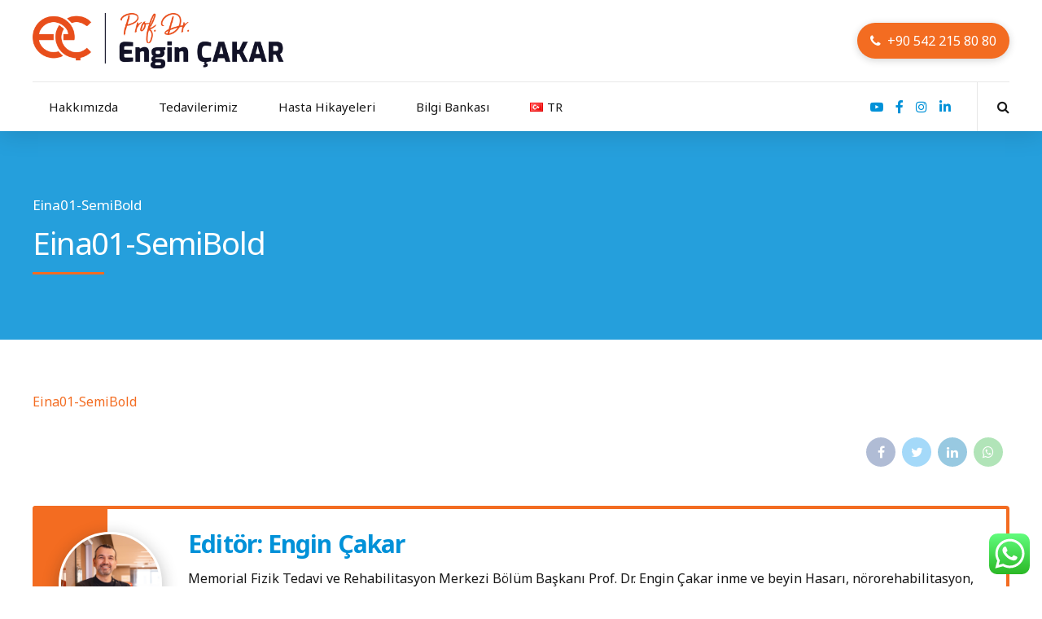

--- FILE ---
content_type: text/html; charset=UTF-8
request_url: https://engincakar.com/?attachment_id=17119
body_size: 52068
content:
<!DOCTYPE html><html lang="tr-TR" prefix="og: https://ogp.me/ns#" data-bt-theme="Denticare 1.3.4"><head><meta charset="UTF-8"><meta name="viewport" content="width=device-width, initial-scale=1, maximum-scale=5, user-scalable=yes"><meta name="mobile-web-app-capable" content="yes"><meta name="apple-mobile-web-app-capable" content="yes"><title>Eina01-SemiBold | Prof. Dr. Engin Çakar</title><meta name="robots" content="follow, noindex"/><meta property="og:locale" content="tr_TR" /><meta property="og:type" content="article" /><meta property="og:title" content="Eina01-SemiBold | Prof. Dr. Engin Çakar" /><meta property="og:description" content="Eina01-SemiBold" /><meta property="og:url" content="https://engincakar.com/?attachment_id=17119" /><meta property="og:site_name" content="Prof. Dr. Engin Çakar" /><meta property="article:author" content="https://www.facebook.com/profdrengincakar" /><meta name="twitter:card" content="summary_large_image" /><meta name="twitter:title" content="Eina01-SemiBold | Prof. Dr. Engin Çakar" /><meta name="twitter:description" content="Eina01-SemiBold" /><meta name="twitter:creator" content="@engincakar" /> <script type="application/ld+json" class="rank-math-schema">{"@context":"https://schema.org","@graph":[{"@type":"BreadcrumbList","@id":"https://engincakar.com/?attachment_id=17119#breadcrumb","itemListElement":[{"@type":"ListItem","position":"1","item":{"@id":"https://engincakar.com","name":"Ana sayfa"}},{"@type":"ListItem","position":"2","item":{"@id":"https://engincakar.com/?p=17093","name":"Eina Font"}},{"@type":"ListItem","position":"3","item":{"@id":"https://engincakar.com/?attachment_id=17119","name":"Eina01-SemiBold"}}]}]}</script> <link rel='dns-prefetch' href='//fonts.googleapis.com' /><link rel="alternate" title="oEmbed (JSON)" type="application/json+oembed" href="https://engincakar.com/wp-json/oembed/1.0/embed?url=https%3A%2F%2Fengincakar.com%2F%3Fattachment_id%3D17119&#038;lang=tr" /><link rel="alternate" title="oEmbed (XML)" type="text/xml+oembed" href="https://engincakar.com/wp-json/oembed/1.0/embed?url=https%3A%2F%2Fengincakar.com%2F%3Fattachment_id%3D17119&#038;format=xml&#038;lang=tr" /><style id='wp-img-auto-sizes-contain-inline-css' type='text/css'>img:is([sizes=auto i],[sizes^="auto," i]){contain-intrinsic-size:3000px 1500px}</style><style id='cf-frontend-style-inline-css' type='text/css'>@font-face{font-family:'Gibson';font-style:normal;font-weight:400;src:url(https://engincakar.com/wp-content/uploads/2024/10/Fontspring-DEMO-gibson-regular.otf) format('OpenType')}@font-face{font-family:'Gibson';font-style:normal;font-weight:500;src:url(https://engincakar.com/wp-content/uploads/2024/10/Fontspring-DEMO-gibson-medium.otf) format('OpenType')}@font-face{font-family:'Gibson';font-style:normal;font-weight:600;src:url(https://engincakar.com/wp-content/uploads/2024/10/Fontspring-DEMO-gibson-semibold.otf) format('OpenType')}@font-face{font-family:'Gibson';font-style:normal;font-weight:700;src:url(https://engincakar.com/wp-content/uploads/2024/10/Fontspring-DEMO-gibson-bold.otf) format('OpenType')}@font-face{font-family:'Gibson';font-style:normal;font-weight:300;src:url(https://engincakar.com/wp-content/uploads/2024/10/Fontspring-DEMO-gibson-light.otf) format('OpenType')}</style><link data-optimized="1" rel='stylesheet' id='ht_ctc_main_css-css' href='https://engincakar.com/wp-content/litespeed/css/623064f9f8c278da93787550c68ea9e7.css?ver=b21fa' type='text/css' media='all' /><style id='wp-emoji-styles-inline-css' type='text/css'>img.wp-smiley,img.emoji{display:inline!important;border:none!important;box-shadow:none!important;height:1em!important;width:1em!important;margin:0 0.07em!important;vertical-align:-0.1em!important;background:none!important;padding:0!important}</style><link data-optimized="1" rel='stylesheet' id='wp-block-library-css' href='https://engincakar.com/wp-content/litespeed/css/f0372b2a69558a281585e739cc04f9e7.css?ver=7e5f2' type='text/css' media='all' /><style id='global-styles-inline-css' type='text/css'>:root{--wp--preset--aspect-ratio--square:1;--wp--preset--aspect-ratio--4-3:4/3;--wp--preset--aspect-ratio--3-4:3/4;--wp--preset--aspect-ratio--3-2:3/2;--wp--preset--aspect-ratio--2-3:2/3;--wp--preset--aspect-ratio--16-9:16/9;--wp--preset--aspect-ratio--9-16:9/16;--wp--preset--color--black:#000000;--wp--preset--color--cyan-bluish-gray:#abb8c3;--wp--preset--color--white:#ffffff;--wp--preset--color--pale-pink:#f78da7;--wp--preset--color--vivid-red:#cf2e2e;--wp--preset--color--luminous-vivid-orange:#ff6900;--wp--preset--color--luminous-vivid-amber:#fcb900;--wp--preset--color--light-green-cyan:#7bdcb5;--wp--preset--color--vivid-green-cyan:#00d084;--wp--preset--color--pale-cyan-blue:#8ed1fc;--wp--preset--color--vivid-cyan-blue:#0693e3;--wp--preset--color--vivid-purple:#9b51e0;--wp--preset--gradient--vivid-cyan-blue-to-vivid-purple:linear-gradient(135deg,rgb(6,147,227) 0%,rgb(155,81,224) 100%);--wp--preset--gradient--light-green-cyan-to-vivid-green-cyan:linear-gradient(135deg,rgb(122,220,180) 0%,rgb(0,208,130) 100%);--wp--preset--gradient--luminous-vivid-amber-to-luminous-vivid-orange:linear-gradient(135deg,rgb(252,185,0) 0%,rgb(255,105,0) 100%);--wp--preset--gradient--luminous-vivid-orange-to-vivid-red:linear-gradient(135deg,rgb(255,105,0) 0%,rgb(207,46,46) 100%);--wp--preset--gradient--very-light-gray-to-cyan-bluish-gray:linear-gradient(135deg,rgb(238,238,238) 0%,rgb(169,184,195) 100%);--wp--preset--gradient--cool-to-warm-spectrum:linear-gradient(135deg,rgb(74,234,220) 0%,rgb(151,120,209) 20%,rgb(207,42,186) 40%,rgb(238,44,130) 60%,rgb(251,105,98) 80%,rgb(254,248,76) 100%);--wp--preset--gradient--blush-light-purple:linear-gradient(135deg,rgb(255,206,236) 0%,rgb(152,150,240) 100%);--wp--preset--gradient--blush-bordeaux:linear-gradient(135deg,rgb(254,205,165) 0%,rgb(254,45,45) 50%,rgb(107,0,62) 100%);--wp--preset--gradient--luminous-dusk:linear-gradient(135deg,rgb(255,203,112) 0%,rgb(199,81,192) 50%,rgb(65,88,208) 100%);--wp--preset--gradient--pale-ocean:linear-gradient(135deg,rgb(255,245,203) 0%,rgb(182,227,212) 50%,rgb(51,167,181) 100%);--wp--preset--gradient--electric-grass:linear-gradient(135deg,rgb(202,248,128) 0%,rgb(113,206,126) 100%);--wp--preset--gradient--midnight:linear-gradient(135deg,rgb(2,3,129) 0%,rgb(40,116,252) 100%);--wp--preset--font-size--small:13px;--wp--preset--font-size--medium:20px;--wp--preset--font-size--large:36px;--wp--preset--font-size--x-large:42px;--wp--preset--spacing--20:0.44rem;--wp--preset--spacing--30:0.67rem;--wp--preset--spacing--40:1rem;--wp--preset--spacing--50:1.5rem;--wp--preset--spacing--60:2.25rem;--wp--preset--spacing--70:3.38rem;--wp--preset--spacing--80:5.06rem;--wp--preset--shadow--natural:6px 6px 9px rgba(0, 0, 0, 0.2);--wp--preset--shadow--deep:12px 12px 50px rgba(0, 0, 0, 0.4);--wp--preset--shadow--sharp:6px 6px 0px rgba(0, 0, 0, 0.2);--wp--preset--shadow--outlined:6px 6px 0px -3px rgb(255, 255, 255), 6px 6px rgb(0, 0, 0);--wp--preset--shadow--crisp:6px 6px 0px rgb(0, 0, 0)}:where(.is-layout-flex){gap:.5em}:where(.is-layout-grid){gap:.5em}body .is-layout-flex{display:flex}.is-layout-flex{flex-wrap:wrap;align-items:center}.is-layout-flex>:is(*,div){margin:0}body .is-layout-grid{display:grid}.is-layout-grid>:is(*,div){margin:0}:where(.wp-block-columns.is-layout-flex){gap:2em}:where(.wp-block-columns.is-layout-grid){gap:2em}:where(.wp-block-post-template.is-layout-flex){gap:1.25em}:where(.wp-block-post-template.is-layout-grid){gap:1.25em}.has-black-color{color:var(--wp--preset--color--black)!important}.has-cyan-bluish-gray-color{color:var(--wp--preset--color--cyan-bluish-gray)!important}.has-white-color{color:var(--wp--preset--color--white)!important}.has-pale-pink-color{color:var(--wp--preset--color--pale-pink)!important}.has-vivid-red-color{color:var(--wp--preset--color--vivid-red)!important}.has-luminous-vivid-orange-color{color:var(--wp--preset--color--luminous-vivid-orange)!important}.has-luminous-vivid-amber-color{color:var(--wp--preset--color--luminous-vivid-amber)!important}.has-light-green-cyan-color{color:var(--wp--preset--color--light-green-cyan)!important}.has-vivid-green-cyan-color{color:var(--wp--preset--color--vivid-green-cyan)!important}.has-pale-cyan-blue-color{color:var(--wp--preset--color--pale-cyan-blue)!important}.has-vivid-cyan-blue-color{color:var(--wp--preset--color--vivid-cyan-blue)!important}.has-vivid-purple-color{color:var(--wp--preset--color--vivid-purple)!important}.has-black-background-color{background-color:var(--wp--preset--color--black)!important}.has-cyan-bluish-gray-background-color{background-color:var(--wp--preset--color--cyan-bluish-gray)!important}.has-white-background-color{background-color:var(--wp--preset--color--white)!important}.has-pale-pink-background-color{background-color:var(--wp--preset--color--pale-pink)!important}.has-vivid-red-background-color{background-color:var(--wp--preset--color--vivid-red)!important}.has-luminous-vivid-orange-background-color{background-color:var(--wp--preset--color--luminous-vivid-orange)!important}.has-luminous-vivid-amber-background-color{background-color:var(--wp--preset--color--luminous-vivid-amber)!important}.has-light-green-cyan-background-color{background-color:var(--wp--preset--color--light-green-cyan)!important}.has-vivid-green-cyan-background-color{background-color:var(--wp--preset--color--vivid-green-cyan)!important}.has-pale-cyan-blue-background-color{background-color:var(--wp--preset--color--pale-cyan-blue)!important}.has-vivid-cyan-blue-background-color{background-color:var(--wp--preset--color--vivid-cyan-blue)!important}.has-vivid-purple-background-color{background-color:var(--wp--preset--color--vivid-purple)!important}.has-black-border-color{border-color:var(--wp--preset--color--black)!important}.has-cyan-bluish-gray-border-color{border-color:var(--wp--preset--color--cyan-bluish-gray)!important}.has-white-border-color{border-color:var(--wp--preset--color--white)!important}.has-pale-pink-border-color{border-color:var(--wp--preset--color--pale-pink)!important}.has-vivid-red-border-color{border-color:var(--wp--preset--color--vivid-red)!important}.has-luminous-vivid-orange-border-color{border-color:var(--wp--preset--color--luminous-vivid-orange)!important}.has-luminous-vivid-amber-border-color{border-color:var(--wp--preset--color--luminous-vivid-amber)!important}.has-light-green-cyan-border-color{border-color:var(--wp--preset--color--light-green-cyan)!important}.has-vivid-green-cyan-border-color{border-color:var(--wp--preset--color--vivid-green-cyan)!important}.has-pale-cyan-blue-border-color{border-color:var(--wp--preset--color--pale-cyan-blue)!important}.has-vivid-cyan-blue-border-color{border-color:var(--wp--preset--color--vivid-cyan-blue)!important}.has-vivid-purple-border-color{border-color:var(--wp--preset--color--vivid-purple)!important}.has-vivid-cyan-blue-to-vivid-purple-gradient-background{background:var(--wp--preset--gradient--vivid-cyan-blue-to-vivid-purple)!important}.has-light-green-cyan-to-vivid-green-cyan-gradient-background{background:var(--wp--preset--gradient--light-green-cyan-to-vivid-green-cyan)!important}.has-luminous-vivid-amber-to-luminous-vivid-orange-gradient-background{background:var(--wp--preset--gradient--luminous-vivid-amber-to-luminous-vivid-orange)!important}.has-luminous-vivid-orange-to-vivid-red-gradient-background{background:var(--wp--preset--gradient--luminous-vivid-orange-to-vivid-red)!important}.has-very-light-gray-to-cyan-bluish-gray-gradient-background{background:var(--wp--preset--gradient--very-light-gray-to-cyan-bluish-gray)!important}.has-cool-to-warm-spectrum-gradient-background{background:var(--wp--preset--gradient--cool-to-warm-spectrum)!important}.has-blush-light-purple-gradient-background{background:var(--wp--preset--gradient--blush-light-purple)!important}.has-blush-bordeaux-gradient-background{background:var(--wp--preset--gradient--blush-bordeaux)!important}.has-luminous-dusk-gradient-background{background:var(--wp--preset--gradient--luminous-dusk)!important}.has-pale-ocean-gradient-background{background:var(--wp--preset--gradient--pale-ocean)!important}.has-electric-grass-gradient-background{background:var(--wp--preset--gradient--electric-grass)!important}.has-midnight-gradient-background{background:var(--wp--preset--gradient--midnight)!important}.has-small-font-size{font-size:var(--wp--preset--font-size--small)!important}.has-medium-font-size{font-size:var(--wp--preset--font-size--medium)!important}.has-large-font-size{font-size:var(--wp--preset--font-size--large)!important}.has-x-large-font-size{font-size:var(--wp--preset--font-size--x-large)!important}</style><style id='classic-theme-styles-inline-css' type='text/css'>/*! This file is auto-generated */
.wp-block-button__link{color:#fff;background-color:#32373c;border-radius:9999px;box-shadow:none;text-decoration:none;padding:calc(.667em + 2px) calc(1.333em + 2px);font-size:1.125em}.wp-block-file__button{background:#32373c;color:#fff;text-decoration:none}</style><link data-optimized="1" rel='stylesheet' id='bt_bb_content_elements-css' href='https://engincakar.com/wp-content/litespeed/css/aaf65b472b4149ae49375de9e90a152a.css?ver=5971c' type='text/css' media='all' /><style id='bt_bb_content_elements-inline-css' type='text/css'>.bt_bb_color_scheme_1.bt_bb_headline .bt_bb_headline_content small{color:#191919}.bt_bb_color_scheme_1.bt_bb_headline .bt_bb_headline_content em{color:#191919}.bt_bb_color_scheme_1.bt_bb_headline .bt_bb_headline_superheadline{color:#191919}.bt_bb_color_scheme_1.bt_bb_icon a{color:#fff}.bt_bb_color_scheme_1.bt_bb_icon:hover a{color:#191919}.bt_bb_color_scheme_1.bt_bb_icon.bt_bb_style_outline .bt_bb_icon_holder:before{background-color:#fff0;box-shadow:0 0 0 2px #fff inset;color:#fff}.bt_bb_color_scheme_1.bt_bb_icon.bt_bb_style_outline.bt_bb_size_xsmall .bt_bb_icon_holder:before,.bt_bb_color_scheme_1.bt_bb_icon.bt_bb_style_outline.bt_bb_size_small .bt_bb_icon_holder:before,.bt_bb_color_scheme_1.bt_bb_icon.bt_bb_style_outline.bt_bb_size_normal .bt_bb_icon_holder:before{box-shadow:0 0 0 1px #fff inset}.bt_bb_color_scheme_1.bt_bb_icon.bt_bb_style_outline:hover a.bt_bb_icon_holder:before{background-color:#fff;box-shadow:0 0 0 2em #fff inset;color:#191919}.bt_bb_color_scheme_1.bt_bb_icon.bt_bb_style_lightoutline .bt_bb_icon_holder:before{background-color:#fff0;box-shadow:none;color:#fff}.bt_bb_color_scheme_1.bt_bb_icon.bt_bb_style_lightoutline:hover a.bt_bb_icon_holder:before{background-color:#fff0;box-shadow:none;color:#fff}.bt_bb_color_scheme_1.bt_bb_icon.bt_bb_style_lightoutline.bt_bb_size_xsmall .bt_bb_icon_holder:after,.bt_bb_color_scheme_1.bt_bb_icon.bt_bb_style_lightoutline.bt_bb_size_small .bt_bb_icon_holder:after,.bt_bb_color_scheme_1.bt_bb_icon.bt_bb_style_lightoutline.bt_bb_size_normal .bt_bb_icon_holder:after{box-shadow:0 0 0 2px #fff inset}.bt_bb_color_scheme_1.bt_bb_icon.bt_bb_style_lightoutline .bt_bb_icon_holder:after{box-shadow:0 0 0 2px #fff inset}.bt_bb_color_scheme_1.bt_bb_icon.bt_bb_style_lightoutline:hover a.bt_bb_icon_holder:after{box-shadow:0 0 0 2em #fff inset}.bt_bb_color_scheme_1.bt_bb_icon.bt_bb_style_filled .bt_bb_icon_holder:before{box-shadow:0 0 0 2em #191919 inset;color:#fff}.bt_bb_color_scheme_1.bt_bb_icon.bt_bb_style_filled:hover a.bt_bb_icon_holder:before{box-shadow:0 0 0 2px #191919 inset;background-color:#fff;color:#191919}.bt_bb_color_scheme_1.bt_bb_icon.bt_bb_style_filled.bt_bb_size_xsmall:hover a.bt_bb_icon_holder:before,.bt_bb_color_scheme_1.bt_bb_icon.bt_bb_style_filled.bt_bb_size_small:hover a.bt_bb_icon_holder:before,.bt_bb_color_scheme_1.bt_bb_icon.bt_bb_style_filled.bt_bb_size_normal:hover a.bt_bb_icon_holder:before{box-shadow:0 0 0 1px #191919 inset}.bt_bb_color_scheme_1.bt_bb_icon.bt_bb_style_borderless .bt_bb_icon_holder:before{color:#fff}.bt_bb_color_scheme_1.bt_bb_icon.bt_bb_style_lightfilled .bt_bb_icon_holder:before{box-shadow:none;background-color:#fff0;color:#fff}.bt_bb_color_scheme_1.bt_bb_icon.bt_bb_style_lightfilled:hover a.bt_bb_icon_holder:before{box-shadow:none;background-color:#fff0;color:#191919}.bt_bb_color_scheme_1.bt_bb_icon.bt_bb_style_lightfilled.bt_bb_size_xsmall .bt_bb_icon_holder:after,.bt_bb_color_scheme_1.bt_bb_icon.bt_bb_style_lightfilled.bt_bb_size_small .bt_bb_icon_holder:after,.bt_bb_color_scheme_1.bt_bb_icon.bt_bb_style_lightfilled.bt_bb_size_normal .bt_bb_icon_holder:after{box-shadow:0 0 0 1px #191919 inset}.bt_bb_color_scheme_1.bt_bb_icon.bt_bb_style_lightfilled .bt_bb_icon_holder:after{box-shadow:0 0 0 2px #191919 inset}.bt_bb_color_scheme_1.bt_bb_icon.bt_bb_style_lightfilled:hover a.bt_bb_icon_holder:after{box-shadow:0 0 0 2em #191919 inset}.bt_bb_color_scheme_1.bt_bb_icon.bt_bb_style_borderless:hover a.bt_bb_icon_holder:before,.bt_bb_color_scheme_1.bt_bb_icon.bt_bb_style_borderless:hover a:hover,.bt_bb_color_scheme_1.bt_bb_icon.bt_bb_style_borderless:hover a.bt_bb_icon_holder>span{color:#191919}.bt_bb_color_scheme_1.bt_bb_button.bt_bb_style_outline{border:0}.bt_bb_color_scheme_1.bt_bb_button.bt_bb_style_outline a{box-shadow:0 0 0 2px #fff inset,0 20px 30px rgb(33 33 33 / .07);background-color:#fff0;color:#fff}.bt_bb_color_scheme_1.bt_bb_button.bt_bb_style_outline:hover a,.bt_bb_color_scheme_1.bt_bb_button.bt_bb_style_outline:hover a:hover{box-shadow:0 0 0 2px #fff inset,0 7.5px 15px rgb(33 33 33 / .2);background-color:#fff0;color:#fff}.bt_bb_color_scheme_1.bt_bb_button.bt_bb_style_filled{border:0}.bt_bb_color_scheme_1.bt_bb_button.bt_bb_style_filled a{background-color:#191919;color:#fff;box-shadow:1px 1px 3px 1px rgb(34 34 34 / .2)}.bt_bb_color_scheme_1.bt_bb_button.bt_bb_style_filled:hover a,.bt_bb_color_scheme_1.bt_bb_button.bt_bb_style_filled a:hover{background-color:#191919;color:#fff;box-shadow:1px 1px 10px 1px rgb(34 34 34 / .2)}.bt_bb_color_scheme_1.bt_bb_button.bt_bb_style_clean a,.bt_bb_color_scheme_1.bt_bb_icon.bt_bb_style_borderless a{color:#fff}.bt_bb_color_scheme_1.bt_bb_button.bt_bb_style_clean:hover a,.bt_bb_color_scheme_1.bt_bb_button.bt_bb_style_clean a:hover,.bt_bb_color_scheme_1.bt_bb_icon.bt_bb_style_borderless:hover a{color:#191919}.bt_bb_color_scheme_1.bt_bb_style_outline.bt_bb_service .bt_bb_icon_holder,.bt_bb_color_scheme_1.bt_bb_style_outline.bt_bb_service:hover .bt_bb_icon_holder{box-shadow:0 0 0 2px #fff inset;color:#fff;background-color:#fff0}.bt_bb_color_scheme_1.bt_bb_style_outline.bt_bb_service.bt_bb_size_extrasmall .bt_bb_icon_holder,.bt_bb_color_scheme_1.bt_bb_style_outline.bt_bb_service.bt_bb_size_extrasmall:hover .bt_bb_icon_holder,.bt_bb_color_scheme_1.bt_bb_style_outline.bt_bb_service.bt_bb_size_small .bt_bb_icon_holder,.bt_bb_color_scheme_1.bt_bb_style_outline.bt_bb_service.bt_bb_size_small:hover .bt_bb_icon_holder,.bt_bb_color_scheme_1.bt_bb_style_outline.bt_bb_service.bt_bb_size_normal .bt_bb_icon_holder,.bt_bb_color_scheme_1.bt_bb_style_outline.bt_bb_service.bt_bb_size_normal:hover .bt_bb_icon_holder{box-shadow:0 0 0 1px #fff inset}.bt_bb_color_scheme_1.bt_bb_style_outline.bt_bb_service:hover a.bt_bb_icon_holder:hover{box-shadow:0 0 0 2em #fff inset;background-color:#fff;color:#191919!important}.bt_bb_color_scheme_1.bt_bb_style_lightoutline.bt_bb_service .bt_bb_icon_holder,.bt_bb_color_scheme_1.bt_bb_style_lightoutline.bt_bb_service:hover .bt_bb_icon_holder{box-shadow:none;color:#fff;background-color:#fff0}.bt_bb_color_scheme_1.bt_bb_style_lightoutline.bt_bb_service:hover a.bt_bb_icon_holder:hover{box-shadow:none;background-color:#fff0;color:#191919!important}.bt_bb_color_scheme_1.bt_bb_style_lightoutline.bt_bb_service .bt_bb_icon_holder:after,.bt_bb_color_scheme_1.bt_bb_style_lightoutline.bt_bb_service:hover .bt_bb_icon_holder:after{box-shadow:0 0 0 2px #fff inset}.bt_bb_color_scheme_1.bt_bb_style_lightoutline.bt_bb_service.bt_bb_size_extrasmall .bt_bb_icon_holder:after,.bt_bb_color_scheme_1.bt_bb_style_lightoutline.bt_bb_service.bt_bb_size_extrasmall:hover .bt_bb_icon_holder:after,.bt_bb_color_scheme_1.bt_bb_style_lightoutline.bt_bb_service.bt_bb_size_small .bt_bb_icon_holder:after,.bt_bb_color_scheme_1.bt_bb_style_lightoutline.bt_bb_service.bt_bb_size_small:hover .bt_bb_icon_holder:after,.bt_bb_color_scheme_1.bt_bb_style_lightoutline.bt_bb_service.bt_bb_size_normal .bt_bb_icon_holder:after,.bt_bb_color_scheme_1.bt_bb_style_lightoutline.bt_bb_service.bt_bb_size_normal:hover .bt_bb_icon_holder:after{box-shadow:0 0 0 1px #fff inset}.bt_bb_color_scheme_1.bt_bb_style_lightoutline.bt_bb_service:hover a.bt_bb_icon_holder:hover:after{box-shadow:0 0 0 2em #fff inset}.bt_bb_color_scheme_1.bt_bb_style_filled.bt_bb_service .bt_bb_icon_holder,.bt_bb_color_scheme_1.bt_bb_style_filled.bt_bb_service:hover .bt_bb_icon_holder{box-shadow:0 0 0 2em #191919 inset;color:#fff;background-color:#fff0}.bt_bb_color_scheme_1.bt_bb_style_filled.bt_bb_service:hover a.bt_bb_icon_holder:hover{box-shadow:0 0 0 2px #191919 inset;background-color:#fff0;color:#191919!important}.bt_bb_color_scheme_1.bt_bb_style_filled.bt_bb_service.bt_bb_size_extrasmall:hover a.bt_bb_icon_holder:hover,.bt_bb_color_scheme_1.bt_bb_style_filled.bt_bb_service.bt_bb_size_small:hover a.bt_bb_icon_holder:hover,.bt_bb_color_scheme_1.bt_bb_style_filled.bt_bb_service.bt_bb_size_normal:hover a.bt_bb_icon_holder:hover{box-shadow:0 0 0 1px #191919 inset}.bt_bb_color_scheme_1.bt_bb_style_lightfilled.bt_bb_service .bt_bb_icon_holder,.bt_bb_color_scheme_1.bt_bb_style_lightfilled.bt_bb_service:hover .bt_bb_icon_holder{box-shadow:none;background-color:#fff0;color:#fff}.bt_bb_color_scheme_1.bt_bb_style_lightfilled.bt_bb_service:hover a.bt_bb_icon_holder:hover{box-shadow:none;background-color:#fff0;color:#191919!important}.bt_bb_color_scheme_1.bt_bb_style_lightfilled.bt_bb_service .bt_bb_icon_holder:after,.bt_bb_color_scheme_1.bt_bb_style_lightfilled.bt_bb_service:hover .bt_bb_icon_holder:after{box-shadow:0 0 0 2em #191919 inset}.bt_bb_color_scheme_1.bt_bb_style_lightfilled.bt_bb_service.bt_bb_size_extrasmall .bt_bb_icon_holder:after,.bt_bb_color_scheme_1.bt_bb_style_lightfilled.bt_bb_service.bt_bb_size_extrasmall:hover .bt_bb_icon_holder:after,.bt_bb_color_scheme_1.bt_bb_style_lightfilled.bt_bb_service.bt_bb_size_small .bt_bb_icon_holder:after,.bt_bb_color_scheme_1.bt_bb_style_lightfilled.bt_bb_service.bt_bb_size_small:hover .bt_bb_icon_holder:after,.bt_bb_color_scheme_1.bt_bb_style_lightfilled.bt_bb_service.bt_bb_size_normal .bt_bb_icon_holder:after,.bt_bb_color_scheme_1.bt_bb_style_lightfilled.bt_bb_service.bt_bb_size_normal:hover .bt_bb_icon_holder:after{box-shadow:0 0 0 1px #191919 inset}.bt_bb_color_scheme_1.bt_bb_style_lightfilled.bt_bb_service:hover a.bt_bb_icon_holder:hover:after{box-shadow:0 0 0 2px #191919 inset;background:#fff0}.bt_bb_color_scheme_1.bt_bb_style_borderless.bt_bb_service .bt_bb_icon_holder,.bt_bb_color_scheme_1.bt_bb_style_borderless.bt_bb_service:hover .bt_bb_icon_holder{color:#fff}.bt_bb_color_scheme_1.bt_bb_style_borderless.bt_bb_service:hover a.bt_bb_icon_holder:hover{color:#191919}.bt_bb_color_scheme_1.bt_bb_headline{color:#fff}.bt_bb_color_scheme_1.bt_bb_headline .bt_bb_headline_superheadline{color:#fff}.bt_bb_color_scheme_1.bt_bb_headline .bt_bb_headline_content s em{background:linear-gradient(to right,#ffffff,#191919)!important;-webkit-background-clip:text!important}.bt_bb_color_scheme_1.bt_bb_headline .bt_bb_headline_content s i{background:linear-gradient(to right,#191919,#ffffff)!important;-webkit-background-clip:text!important}.bt_bb_color_scheme_1.bt_bb_price_list{color:#fff}.bt_bb_color_scheme_1.bt_bb_price_list .bt_bb_price_list_title_subtitle .bt_bb_price_list_title,.bt_bb_color_scheme_1.bt_bb_price_list ul li:before{color:#191919}.bt_bb_color_scheme_1.bt_bb_price_list .bt_bb_icon.bt_bb_style_outline .bt_bb_icon_holder:before{box-shadow:0 0 0 2px #191919 inset;color:#191919}.bt_bb_color_scheme_1.bt_bb_price_list .bt_bb_icon.bt_bb_style_filled .bt_bb_icon_holder:before{box-shadow:0 0 0 2em #191919 inset;color:#FFF}.bt_bb_color_scheme_1.bt_bb_price_list .bt_bb_icon.bt_bb_style_borderless .bt_bb_icon_holder:before{color:#191919}.bt_bb_section.bt_bb_color_scheme_1{color:#fff;background-color:#191919}.bt_bb_color_scheme_1 .bt_bb_latest_posts .bt_bb_latest_posts_item .bt_bb_latest_posts_title_excerpt_holder:before{background-color:#191919!important}.bt_bb_color_scheme_1 .bt_bb_masonry_post_grid .bt_bb_grid_item_post_content:before,.bt_bb_color_scheme_1 .bt_bb_masonry_portfolio_grid .bt_bb_grid_item_post_content:before{background-color:#191919!important}.bt_bb_color_scheme_1 .bt_bb_map.bt_bb_map_with_content .bt_bb_map_content .bt_bb_map_content_wrapper .bt_bb_map_location{background-color:#191919;color:#fff}.bt_bb_color_scheme_1 .btWorkingHours .bt_bb_working_hours_inner_row:after{border-color:#ffffff!important}.bt_bb_color_scheme_1 .bt_bb_features_table table tbody tr td:after{background:#ffffff!important}.bt_bb_color_scheme_1 .bt_bb_accordion.bt_bb_style_simple .bt_bb_accordion_item .bt_bb_accordion_item_title,.bt_bb_color_scheme_1.bt_bb_accordion.bt_bb_style_simple .bt_bb_accordion_item .bt_bb_accordion_item_title,.bt_bb_color_scheme_1 .bt_bb_accordion.bt_bb_style_simple .bt_bb_accordion_item .bt_bb_accordion_item_title:hover,.bt_bb_color_scheme_1.bt_bb_accordion.bt_bb_style_simple .bt_bb_accordion_item .bt_bb_accordion_item_title:hover,.bt_bb_color_scheme_1 .bt_bb_accordion.bt_bb_style_simple .bt_bb_accordion_item.on .bt_bb_accordion_item_title,.bt_bb_color_scheme_1.bt_bb_accordion.bt_bb_style_simple .bt_bb_accordion_item.on .bt_bb_accordion_item_title{color:#fff}.bt_bb_color_scheme_1 .bt_bb_accordion.bt_bb_style_simple .bt_bb_accordion_item .bt_bb_accordion_item_title:before,.bt_bb_color_scheme_1.bt_bb_accordion.bt_bb_style_simple .bt_bb_accordion_item .bt_bb_accordion_item_title:before{background:#191919!important}.btMenuFocusElementOutlineCircle .bt_bb_color_scheme_1 .bt_bb_accordion.bt_bb_style_simple .bt_bb_accordion_item .bt_bb_accordion_item_title:hover:before,.btMenuFocusElementOutlineCircle .bt_bb_color_scheme_1.bt_bb_accordion.bt_bb_style_simple .bt_bb_accordion_item .bt_bb_accordion_item_title:hover:before,.btMenuFocusElementOutlineSquare .bt_bb_color_scheme_1 .bt_bb_accordion.bt_bb_style_simple .bt_bb_accordion_item .bt_bb_accordion_item_title:hover:before,.btMenuFocusElementOutlineSquare .bt_bb_color_scheme_1.bt_bb_accordion.bt_bb_style_simple .bt_bb_accordion_item .bt_bb_accordion_item_title:hover:before{box-shadow:0 0 0 2px #191919 inset;background:transparent!important}.btMenuFocusElementOutlineCircle .bt_bb_color_scheme_1 .bt_bb_accordion.bt_bb_style_simple .bt_bb_accordion_item.on .bt_bb_accordion_item_title:before,.btMenuFocusElementOutlineCircle .bt_bb_color_scheme_1.bt_bb_accordion.bt_bb_style_simple .bt_bb_accordion_item.on .bt_bb_accordion_item_title:before,.btMenuFocusElementOutlineSquare .bt_bb_color_scheme_1 .bt_bb_accordion.bt_bb_style_simple .bt_bb_accordion_item.on .bt_bb_accordion_item_title:before,.btMenuFocusElementOutlineSquare .bt_bb_color_scheme_1.bt_bb_accordion.bt_bb_style_simple .bt_bb_accordion_item.on .bt_bb_accordion_item_title:before{box-shadow:none!important;background:#191919!important}.bt_bb_color_scheme_1 .bt_bb_tabs.bt_bb_style_simple .bt_bb_tabs_header li,.bt_bb_color_scheme_1.bt_bb_tabs.bt_bb_style_simple .bt_bb_tabs_header li,.bt_bb_color_scheme_1 .bt_bb_tabs.bt_bb_style_simple .bt_bb_tabs_header li.on,.bt_bb_color_scheme_1.bt_bb_tabs.bt_bb_style_simple .bt_bb_tabs_header li.on{color:#fff}.bt_bb_color_scheme_1 .bt_bb_tabs.bt_bb_style_simple .bt_bb_tabs_header li.on span:after,.bt_bb_color_scheme_1.bt_bb_tabs.bt_bb_style_simple .bt_bb_tabs_header li.on span:after{background-color:#191919;box-shadow:none}.bt_bb_color_scheme_1 .bt_bb_tabs.bt_bb_style_simple .bt_bb_tabs_header li:hover span:after,.bt_bb_color_scheme_1.bt_bb_tabs.bt_bb_style_simple .bt_bb_tabs_header li:hover span:after{background-color:#191919;box-shadow:none}.btMenuFocusElementOutlineCircle .bt_bb_color_scheme_1 .bt_bb_tabs.bt_bb_style_simple .bt_bb_tabs_header li:hover span:after,.btMenuFocusElementOutlineCircle .bt_bb_color_scheme_1.bt_bb_tabs.bt_bb_style_simple .bt_bb_tabs_header li:hover span:after,.btMenuFocusElementOutlineSquare .bt_bb_color_scheme_1 .bt_bb_tabs.bt_bb_style_simple .bt_bb_tabs_header li:hover span:after,.btMenuFocusElementOutlineSquare .bt_bb_color_scheme_1.bt_bb_tabs.bt_bb_style_simple .bt_bb_tabs_header li:hover span:after{background:#fff0;box-shadow:0 0 0 2px #191919 inset!important}.bt_bb_color_scheme_1.bt_bb_tabs.bt_bb_style_outline .bt_bb_tabs_header,.bt_bb_color_scheme_1.bt_bb_tabs.bt_bb_style_filled .bt_bb_tabs_header{box-shadow:0 0 0 2px #fff inset}.bt_bb_color_scheme_1.bt_bb_progress_bar.bt_bb_style_line .bt_bb_progress_bar_inner{color:currentColor}.bt_bb_color_scheme_1.bt_bb_progress_bar.bt_bb_style_line .bt_bb_progress_bar_inner:after{background:#fff}.bt_bb_color_scheme_1 .bt_bb_separator.bt_bb_border_style_solid,.bt_bb_color_scheme_1 .bt_bb_separator.bt_bb_border_style_dotted,.bt_bb_color_scheme_1 .bt_bb_separator.bt_bb_border_style_dashed{border-bottom-color:#ffffff!important;opacity:.1}.bt_bb_color_scheme_1.bt_bb_menu_item{color:#fff}.bt_bb_color_scheme_1.bt_bb_menu_item .bt_bb_menu_item_title_price .bt_bb_menu_item_price{color:#191919}.bt_bb_icon_color_scheme_1.bt_bb_organic_animation .item .item__meta .item__icon .bt_bb_icon_holder svg .cls-2{fill:#fff}.bt_bb_icon_color_scheme_1.bt_bb_organic_animation .item .item__meta .item__icon .bt_bb_icon_holder svg .cls-1{fill:#191919}.bt_bb_title_color_scheme_1.bt_bb_organic_animation .item .item__meta .item__meta_inner .item__title{color:#fff}.bt_bb_color_scheme_1.bt_bb_organic_animation .item .item__meta .item__meta_inner .item__button_link{color:#fff}.bt_bb_color_scheme_1.bt_bb_organic_animation .item .item__meta .item__meta_inner .item__button_link:hover{color:#191919}.bt_bb_color_scheme_1.bt_bb_organic_animation.bt_bb_style_outline .item .item__meta .item__meta_inner .item__button_link{box-shadow:0 0 0 2px #fff inset,0 20px 30px rgb(33 33 33 / .07);background-color:#fff0;color:#fff}.bt_bb_color_scheme_1.bt_bb_organic_animation.bt_bb_style_outline .item .item__meta .item__meta_inner .item__button_link:hover{box-shadow:0 0 0 2px #fff inset,0 7.5px 15px rgb(33 33 33 / .2);background-color:#fff0;color:#fff}.bt_bb_color_scheme_1.bt_bb_organic_animation.bt_bb_style_filled .item .item__meta .item__meta_inner .item__button_link{background-color:#191919;color:#fff;box-shadow:0 2px 10px rgb(34 34 34 / .2)}.bt_bb_color_scheme_1.bt_bb_organic_animation.bt_bb_style_filled .item .item__meta .item__meta_inner .item__button_link:hover{background-color:#191919;color:#fff;box-shadow:0 3px 20px rgb(34 34 34 / .2)}.bt_bb_color_scheme_2.bt_bb_headline .bt_bb_headline_content small{color:#fff}.bt_bb_color_scheme_2.bt_bb_headline .bt_bb_headline_content em{color:#fff}.bt_bb_color_scheme_2.bt_bb_headline .bt_bb_headline_superheadline{color:#fff}.bt_bb_color_scheme_2.bt_bb_icon a{color:#191919}.bt_bb_color_scheme_2.bt_bb_icon:hover a{color:#fff}.bt_bb_color_scheme_2.bt_bb_icon.bt_bb_style_outline .bt_bb_icon_holder:before{background-color:#fff0;box-shadow:0 0 0 2px #191919 inset;color:#191919}.bt_bb_color_scheme_2.bt_bb_icon.bt_bb_style_outline.bt_bb_size_xsmall .bt_bb_icon_holder:before,.bt_bb_color_scheme_2.bt_bb_icon.bt_bb_style_outline.bt_bb_size_small .bt_bb_icon_holder:before,.bt_bb_color_scheme_2.bt_bb_icon.bt_bb_style_outline.bt_bb_size_normal .bt_bb_icon_holder:before{box-shadow:0 0 0 1px #191919 inset}.bt_bb_color_scheme_2.bt_bb_icon.bt_bb_style_outline:hover a.bt_bb_icon_holder:before{background-color:#191919;box-shadow:0 0 0 2em #191919 inset;color:#fff}.bt_bb_color_scheme_2.bt_bb_icon.bt_bb_style_lightoutline .bt_bb_icon_holder:before{background-color:#fff0;box-shadow:none;color:#191919}.bt_bb_color_scheme_2.bt_bb_icon.bt_bb_style_lightoutline:hover a.bt_bb_icon_holder:before{background-color:#fff0;box-shadow:none;color:#191919}.bt_bb_color_scheme_2.bt_bb_icon.bt_bb_style_lightoutline.bt_bb_size_xsmall .bt_bb_icon_holder:after,.bt_bb_color_scheme_2.bt_bb_icon.bt_bb_style_lightoutline.bt_bb_size_small .bt_bb_icon_holder:after,.bt_bb_color_scheme_2.bt_bb_icon.bt_bb_style_lightoutline.bt_bb_size_normal .bt_bb_icon_holder:after{box-shadow:0 0 0 2px #191919 inset}.bt_bb_color_scheme_2.bt_bb_icon.bt_bb_style_lightoutline .bt_bb_icon_holder:after{box-shadow:0 0 0 2px #191919 inset}.bt_bb_color_scheme_2.bt_bb_icon.bt_bb_style_lightoutline:hover a.bt_bb_icon_holder:after{box-shadow:0 0 0 2em #191919 inset}.bt_bb_color_scheme_2.bt_bb_icon.bt_bb_style_filled .bt_bb_icon_holder:before{box-shadow:0 0 0 2em #fff inset;color:#191919}.bt_bb_color_scheme_2.bt_bb_icon.bt_bb_style_filled:hover a.bt_bb_icon_holder:before{box-shadow:0 0 0 2px #fff inset;background-color:#191919;color:#fff}.bt_bb_color_scheme_2.bt_bb_icon.bt_bb_style_filled.bt_bb_size_xsmall:hover a.bt_bb_icon_holder:before,.bt_bb_color_scheme_2.bt_bb_icon.bt_bb_style_filled.bt_bb_size_small:hover a.bt_bb_icon_holder:before,.bt_bb_color_scheme_2.bt_bb_icon.bt_bb_style_filled.bt_bb_size_normal:hover a.bt_bb_icon_holder:before{box-shadow:0 0 0 1px #fff inset}.bt_bb_color_scheme_2.bt_bb_icon.bt_bb_style_borderless .bt_bb_icon_holder:before{color:#191919}.bt_bb_color_scheme_2.bt_bb_icon.bt_bb_style_lightfilled .bt_bb_icon_holder:before{box-shadow:none;background-color:#fff0;color:#191919}.bt_bb_color_scheme_2.bt_bb_icon.bt_bb_style_lightfilled:hover a.bt_bb_icon_holder:before{box-shadow:none;background-color:#fff0;color:#fff}.bt_bb_color_scheme_2.bt_bb_icon.bt_bb_style_lightfilled.bt_bb_size_xsmall .bt_bb_icon_holder:after,.bt_bb_color_scheme_2.bt_bb_icon.bt_bb_style_lightfilled.bt_bb_size_small .bt_bb_icon_holder:after,.bt_bb_color_scheme_2.bt_bb_icon.bt_bb_style_lightfilled.bt_bb_size_normal .bt_bb_icon_holder:after{box-shadow:0 0 0 1px #fff inset}.bt_bb_color_scheme_2.bt_bb_icon.bt_bb_style_lightfilled .bt_bb_icon_holder:after{box-shadow:0 0 0 2px #fff inset}.bt_bb_color_scheme_2.bt_bb_icon.bt_bb_style_lightfilled:hover a.bt_bb_icon_holder:after{box-shadow:0 0 0 2em #fff inset}.bt_bb_color_scheme_2.bt_bb_icon.bt_bb_style_borderless:hover a.bt_bb_icon_holder:before,.bt_bb_color_scheme_2.bt_bb_icon.bt_bb_style_borderless:hover a:hover,.bt_bb_color_scheme_2.bt_bb_icon.bt_bb_style_borderless:hover a.bt_bb_icon_holder>span{color:#fff}.bt_bb_color_scheme_2.bt_bb_button.bt_bb_style_outline{border:0}.bt_bb_color_scheme_2.bt_bb_button.bt_bb_style_outline a{box-shadow:0 0 0 2px #191919 inset,0 20px 30px rgb(33 33 33 / .07);background-color:#fff0;color:#191919}.bt_bb_color_scheme_2.bt_bb_button.bt_bb_style_outline:hover a,.bt_bb_color_scheme_2.bt_bb_button.bt_bb_style_outline:hover a:hover{box-shadow:0 0 0 2px #191919 inset,0 7.5px 15px rgb(33 33 33 / .2);background-color:#fff0;color:#191919}.bt_bb_color_scheme_2.bt_bb_button.bt_bb_style_filled{border:0}.bt_bb_color_scheme_2.bt_bb_button.bt_bb_style_filled a{background-color:#fff;color:#191919;box-shadow:1px 1px 3px 1px rgb(34 34 34 / .2)}.bt_bb_color_scheme_2.bt_bb_button.bt_bb_style_filled:hover a,.bt_bb_color_scheme_2.bt_bb_button.bt_bb_style_filled a:hover{background-color:#fff;color:#191919;box-shadow:1px 1px 10px 1px rgb(34 34 34 / .2)}.bt_bb_color_scheme_2.bt_bb_button.bt_bb_style_clean a,.bt_bb_color_scheme_2.bt_bb_icon.bt_bb_style_borderless a{color:#191919}.bt_bb_color_scheme_2.bt_bb_button.bt_bb_style_clean:hover a,.bt_bb_color_scheme_2.bt_bb_button.bt_bb_style_clean a:hover,.bt_bb_color_scheme_2.bt_bb_icon.bt_bb_style_borderless:hover a{color:#fff}.bt_bb_color_scheme_2.bt_bb_style_outline.bt_bb_service .bt_bb_icon_holder,.bt_bb_color_scheme_2.bt_bb_style_outline.bt_bb_service:hover .bt_bb_icon_holder{box-shadow:0 0 0 2px #191919 inset;color:#191919;background-color:#fff0}.bt_bb_color_scheme_2.bt_bb_style_outline.bt_bb_service.bt_bb_size_extrasmall .bt_bb_icon_holder,.bt_bb_color_scheme_2.bt_bb_style_outline.bt_bb_service.bt_bb_size_extrasmall:hover .bt_bb_icon_holder,.bt_bb_color_scheme_2.bt_bb_style_outline.bt_bb_service.bt_bb_size_small .bt_bb_icon_holder,.bt_bb_color_scheme_2.bt_bb_style_outline.bt_bb_service.bt_bb_size_small:hover .bt_bb_icon_holder,.bt_bb_color_scheme_2.bt_bb_style_outline.bt_bb_service.bt_bb_size_normal .bt_bb_icon_holder,.bt_bb_color_scheme_2.bt_bb_style_outline.bt_bb_service.bt_bb_size_normal:hover .bt_bb_icon_holder{box-shadow:0 0 0 1px #191919 inset}.bt_bb_color_scheme_2.bt_bb_style_outline.bt_bb_service:hover a.bt_bb_icon_holder:hover{box-shadow:0 0 0 2em #191919 inset;background-color:#191919;color:#ffffff!important}.bt_bb_color_scheme_2.bt_bb_style_lightoutline.bt_bb_service .bt_bb_icon_holder,.bt_bb_color_scheme_2.bt_bb_style_lightoutline.bt_bb_service:hover .bt_bb_icon_holder{box-shadow:none;color:#191919;background-color:#fff0}.bt_bb_color_scheme_2.bt_bb_style_lightoutline.bt_bb_service:hover a.bt_bb_icon_holder:hover{box-shadow:none;background-color:#fff0;color:#ffffff!important}.bt_bb_color_scheme_2.bt_bb_style_lightoutline.bt_bb_service .bt_bb_icon_holder:after,.bt_bb_color_scheme_2.bt_bb_style_lightoutline.bt_bb_service:hover .bt_bb_icon_holder:after{box-shadow:0 0 0 2px #191919 inset}.bt_bb_color_scheme_2.bt_bb_style_lightoutline.bt_bb_service.bt_bb_size_extrasmall .bt_bb_icon_holder:after,.bt_bb_color_scheme_2.bt_bb_style_lightoutline.bt_bb_service.bt_bb_size_extrasmall:hover .bt_bb_icon_holder:after,.bt_bb_color_scheme_2.bt_bb_style_lightoutline.bt_bb_service.bt_bb_size_small .bt_bb_icon_holder:after,.bt_bb_color_scheme_2.bt_bb_style_lightoutline.bt_bb_service.bt_bb_size_small:hover .bt_bb_icon_holder:after,.bt_bb_color_scheme_2.bt_bb_style_lightoutline.bt_bb_service.bt_bb_size_normal .bt_bb_icon_holder:after,.bt_bb_color_scheme_2.bt_bb_style_lightoutline.bt_bb_service.bt_bb_size_normal:hover .bt_bb_icon_holder:after{box-shadow:0 0 0 1px #191919 inset}.bt_bb_color_scheme_2.bt_bb_style_lightoutline.bt_bb_service:hover a.bt_bb_icon_holder:hover:after{box-shadow:0 0 0 2em #191919 inset}.bt_bb_color_scheme_2.bt_bb_style_filled.bt_bb_service .bt_bb_icon_holder,.bt_bb_color_scheme_2.bt_bb_style_filled.bt_bb_service:hover .bt_bb_icon_holder{box-shadow:0 0 0 2em #fff inset;color:#191919;background-color:#fff0}.bt_bb_color_scheme_2.bt_bb_style_filled.bt_bb_service:hover a.bt_bb_icon_holder:hover{box-shadow:0 0 0 2px #fff inset;background-color:#fff0;color:#ffffff!important}.bt_bb_color_scheme_2.bt_bb_style_filled.bt_bb_service.bt_bb_size_extrasmall:hover a.bt_bb_icon_holder:hover,.bt_bb_color_scheme_2.bt_bb_style_filled.bt_bb_service.bt_bb_size_small:hover a.bt_bb_icon_holder:hover,.bt_bb_color_scheme_2.bt_bb_style_filled.bt_bb_service.bt_bb_size_normal:hover a.bt_bb_icon_holder:hover{box-shadow:0 0 0 1px #fff inset}.bt_bb_color_scheme_2.bt_bb_style_lightfilled.bt_bb_service .bt_bb_icon_holder,.bt_bb_color_scheme_2.bt_bb_style_lightfilled.bt_bb_service:hover .bt_bb_icon_holder{box-shadow:none;background-color:#fff0;color:#191919}.bt_bb_color_scheme_2.bt_bb_style_lightfilled.bt_bb_service:hover a.bt_bb_icon_holder:hover{box-shadow:none;background-color:#fff0;color:#ffffff!important}.bt_bb_color_scheme_2.bt_bb_style_lightfilled.bt_bb_service .bt_bb_icon_holder:after,.bt_bb_color_scheme_2.bt_bb_style_lightfilled.bt_bb_service:hover .bt_bb_icon_holder:after{box-shadow:0 0 0 2em #fff inset}.bt_bb_color_scheme_2.bt_bb_style_lightfilled.bt_bb_service.bt_bb_size_extrasmall .bt_bb_icon_holder:after,.bt_bb_color_scheme_2.bt_bb_style_lightfilled.bt_bb_service.bt_bb_size_extrasmall:hover .bt_bb_icon_holder:after,.bt_bb_color_scheme_2.bt_bb_style_lightfilled.bt_bb_service.bt_bb_size_small .bt_bb_icon_holder:after,.bt_bb_color_scheme_2.bt_bb_style_lightfilled.bt_bb_service.bt_bb_size_small:hover .bt_bb_icon_holder:after,.bt_bb_color_scheme_2.bt_bb_style_lightfilled.bt_bb_service.bt_bb_size_normal .bt_bb_icon_holder:after,.bt_bb_color_scheme_2.bt_bb_style_lightfilled.bt_bb_service.bt_bb_size_normal:hover .bt_bb_icon_holder:after{box-shadow:0 0 0 1px #fff inset}.bt_bb_color_scheme_2.bt_bb_style_lightfilled.bt_bb_service:hover a.bt_bb_icon_holder:hover:after{box-shadow:0 0 0 2px #fff inset;background:#fff0}.bt_bb_color_scheme_2.bt_bb_style_borderless.bt_bb_service .bt_bb_icon_holder,.bt_bb_color_scheme_2.bt_bb_style_borderless.bt_bb_service:hover .bt_bb_icon_holder{color:#191919}.bt_bb_color_scheme_2.bt_bb_style_borderless.bt_bb_service:hover a.bt_bb_icon_holder:hover{color:#fff}.bt_bb_color_scheme_2.bt_bb_headline{color:#191919}.bt_bb_color_scheme_2.bt_bb_headline .bt_bb_headline_superheadline{color:#191919}.bt_bb_color_scheme_2.bt_bb_headline .bt_bb_headline_content s em{background:linear-gradient(to right,#191919,#ffffff)!important;-webkit-background-clip:text!important}.bt_bb_color_scheme_2.bt_bb_headline .bt_bb_headline_content s i{background:linear-gradient(to right,#ffffff,#191919)!important;-webkit-background-clip:text!important}.bt_bb_color_scheme_2.bt_bb_price_list{color:#191919}.bt_bb_color_scheme_2.bt_bb_price_list .bt_bb_price_list_title_subtitle .bt_bb_price_list_title,.bt_bb_color_scheme_2.bt_bb_price_list ul li:before{color:#fff}.bt_bb_color_scheme_2.bt_bb_price_list .bt_bb_icon.bt_bb_style_outline .bt_bb_icon_holder:before{box-shadow:0 0 0 2px #fff inset;color:#fff}.bt_bb_color_scheme_2.bt_bb_price_list .bt_bb_icon.bt_bb_style_filled .bt_bb_icon_holder:before{box-shadow:0 0 0 2em #fff inset;color:#FFF}.bt_bb_color_scheme_2.bt_bb_price_list .bt_bb_icon.bt_bb_style_borderless .bt_bb_icon_holder:before{color:#fff}.bt_bb_section.bt_bb_color_scheme_2{color:#191919;background-color:#fff}.bt_bb_color_scheme_2 .bt_bb_latest_posts .bt_bb_latest_posts_item .bt_bb_latest_posts_title_excerpt_holder:before{background-color:#ffffff!important}.bt_bb_color_scheme_2 .bt_bb_masonry_post_grid .bt_bb_grid_item_post_content:before,.bt_bb_color_scheme_2 .bt_bb_masonry_portfolio_grid .bt_bb_grid_item_post_content:before{background-color:#ffffff!important}.bt_bb_color_scheme_2 .bt_bb_map.bt_bb_map_with_content .bt_bb_map_content .bt_bb_map_content_wrapper .bt_bb_map_location{background-color:#fff;color:#191919}.bt_bb_color_scheme_2 .btWorkingHours .bt_bb_working_hours_inner_row:after{border-color:#191919!important}.bt_bb_color_scheme_2 .bt_bb_features_table table tbody tr td:after{background:#191919!important}.bt_bb_color_scheme_2 .bt_bb_accordion.bt_bb_style_simple .bt_bb_accordion_item .bt_bb_accordion_item_title,.bt_bb_color_scheme_2.bt_bb_accordion.bt_bb_style_simple .bt_bb_accordion_item .bt_bb_accordion_item_title,.bt_bb_color_scheme_2 .bt_bb_accordion.bt_bb_style_simple .bt_bb_accordion_item .bt_bb_accordion_item_title:hover,.bt_bb_color_scheme_2.bt_bb_accordion.bt_bb_style_simple .bt_bb_accordion_item .bt_bb_accordion_item_title:hover,.bt_bb_color_scheme_2 .bt_bb_accordion.bt_bb_style_simple .bt_bb_accordion_item.on .bt_bb_accordion_item_title,.bt_bb_color_scheme_2.bt_bb_accordion.bt_bb_style_simple .bt_bb_accordion_item.on .bt_bb_accordion_item_title{color:#191919}.bt_bb_color_scheme_2 .bt_bb_accordion.bt_bb_style_simple .bt_bb_accordion_item .bt_bb_accordion_item_title:before,.bt_bb_color_scheme_2.bt_bb_accordion.bt_bb_style_simple .bt_bb_accordion_item .bt_bb_accordion_item_title:before{background:#ffffff!important}.btMenuFocusElementOutlineCircle .bt_bb_color_scheme_2 .bt_bb_accordion.bt_bb_style_simple .bt_bb_accordion_item .bt_bb_accordion_item_title:hover:before,.btMenuFocusElementOutlineCircle .bt_bb_color_scheme_2.bt_bb_accordion.bt_bb_style_simple .bt_bb_accordion_item .bt_bb_accordion_item_title:hover:before,.btMenuFocusElementOutlineSquare .bt_bb_color_scheme_2 .bt_bb_accordion.bt_bb_style_simple .bt_bb_accordion_item .bt_bb_accordion_item_title:hover:before,.btMenuFocusElementOutlineSquare .bt_bb_color_scheme_2.bt_bb_accordion.bt_bb_style_simple .bt_bb_accordion_item .bt_bb_accordion_item_title:hover:before{box-shadow:0 0 0 2px #fff inset;background:transparent!important}.btMenuFocusElementOutlineCircle .bt_bb_color_scheme_2 .bt_bb_accordion.bt_bb_style_simple .bt_bb_accordion_item.on .bt_bb_accordion_item_title:before,.btMenuFocusElementOutlineCircle .bt_bb_color_scheme_2.bt_bb_accordion.bt_bb_style_simple .bt_bb_accordion_item.on .bt_bb_accordion_item_title:before,.btMenuFocusElementOutlineSquare .bt_bb_color_scheme_2 .bt_bb_accordion.bt_bb_style_simple .bt_bb_accordion_item.on .bt_bb_accordion_item_title:before,.btMenuFocusElementOutlineSquare .bt_bb_color_scheme_2.bt_bb_accordion.bt_bb_style_simple .bt_bb_accordion_item.on .bt_bb_accordion_item_title:before{box-shadow:none!important;background:#ffffff!important}.bt_bb_color_scheme_2 .bt_bb_tabs.bt_bb_style_simple .bt_bb_tabs_header li,.bt_bb_color_scheme_2.bt_bb_tabs.bt_bb_style_simple .bt_bb_tabs_header li,.bt_bb_color_scheme_2 .bt_bb_tabs.bt_bb_style_simple .bt_bb_tabs_header li.on,.bt_bb_color_scheme_2.bt_bb_tabs.bt_bb_style_simple .bt_bb_tabs_header li.on{color:#191919}.bt_bb_color_scheme_2 .bt_bb_tabs.bt_bb_style_simple .bt_bb_tabs_header li.on span:after,.bt_bb_color_scheme_2.bt_bb_tabs.bt_bb_style_simple .bt_bb_tabs_header li.on span:after{background-color:#fff;box-shadow:none}.bt_bb_color_scheme_2 .bt_bb_tabs.bt_bb_style_simple .bt_bb_tabs_header li:hover span:after,.bt_bb_color_scheme_2.bt_bb_tabs.bt_bb_style_simple .bt_bb_tabs_header li:hover span:after{background-color:#fff;box-shadow:none}.btMenuFocusElementOutlineCircle .bt_bb_color_scheme_2 .bt_bb_tabs.bt_bb_style_simple .bt_bb_tabs_header li:hover span:after,.btMenuFocusElementOutlineCircle .bt_bb_color_scheme_2.bt_bb_tabs.bt_bb_style_simple .bt_bb_tabs_header li:hover span:after,.btMenuFocusElementOutlineSquare .bt_bb_color_scheme_2 .bt_bb_tabs.bt_bb_style_simple .bt_bb_tabs_header li:hover span:after,.btMenuFocusElementOutlineSquare .bt_bb_color_scheme_2.bt_bb_tabs.bt_bb_style_simple .bt_bb_tabs_header li:hover span:after{background:#fff0;box-shadow:0 0 0 2px #fff inset!important}.bt_bb_color_scheme_2.bt_bb_tabs.bt_bb_style_outline .bt_bb_tabs_header,.bt_bb_color_scheme_2.bt_bb_tabs.bt_bb_style_filled .bt_bb_tabs_header{box-shadow:0 0 0 2px #191919 inset}.bt_bb_color_scheme_2.bt_bb_progress_bar.bt_bb_style_line .bt_bb_progress_bar_inner{color:currentColor}.bt_bb_color_scheme_2.bt_bb_progress_bar.bt_bb_style_line .bt_bb_progress_bar_inner:after{background:#191919}.bt_bb_color_scheme_2 .bt_bb_separator.bt_bb_border_style_solid,.bt_bb_color_scheme_2 .bt_bb_separator.bt_bb_border_style_dotted,.bt_bb_color_scheme_2 .bt_bb_separator.bt_bb_border_style_dashed{border-bottom-color:#191919!important;opacity:.1}.bt_bb_color_scheme_2.bt_bb_menu_item{color:#191919}.bt_bb_color_scheme_2.bt_bb_menu_item .bt_bb_menu_item_title_price .bt_bb_menu_item_price{color:#fff}.bt_bb_icon_color_scheme_2.bt_bb_organic_animation .item .item__meta .item__icon .bt_bb_icon_holder svg .cls-2{fill:#191919}.bt_bb_icon_color_scheme_2.bt_bb_organic_animation .item .item__meta .item__icon .bt_bb_icon_holder svg .cls-1{fill:#fff}.bt_bb_title_color_scheme_2.bt_bb_organic_animation .item .item__meta .item__meta_inner .item__title{color:#191919}.bt_bb_color_scheme_2.bt_bb_organic_animation .item .item__meta .item__meta_inner .item__button_link{color:#191919}.bt_bb_color_scheme_2.bt_bb_organic_animation .item .item__meta .item__meta_inner .item__button_link:hover{color:#fff}.bt_bb_color_scheme_2.bt_bb_organic_animation.bt_bb_style_outline .item .item__meta .item__meta_inner .item__button_link{box-shadow:0 0 0 2px #191919 inset,0 20px 30px rgb(33 33 33 / .07);background-color:#fff0;color:#191919}.bt_bb_color_scheme_2.bt_bb_organic_animation.bt_bb_style_outline .item .item__meta .item__meta_inner .item__button_link:hover{box-shadow:0 0 0 2px #191919 inset,0 7.5px 15px rgb(33 33 33 / .2);background-color:#fff0;color:#191919}.bt_bb_color_scheme_2.bt_bb_organic_animation.bt_bb_style_filled .item .item__meta .item__meta_inner .item__button_link{background-color:#fff;color:#191919;box-shadow:0 2px 10px rgb(34 34 34 / .2)}.bt_bb_color_scheme_2.bt_bb_organic_animation.bt_bb_style_filled .item .item__meta .item__meta_inner .item__button_link:hover{background-color:#fff;color:#191919;box-shadow:0 3px 20px rgb(34 34 34 / .2)}.bt_bb_color_scheme_3.bt_bb_headline .bt_bb_headline_content small{color:#191919}.bt_bb_color_scheme_3.bt_bb_headline .bt_bb_headline_content em{color:#191919}.bt_bb_color_scheme_3.bt_bb_headline .bt_bb_headline_superheadline{color:#191919}.bt_bb_color_scheme_3.bt_bb_icon a{color:#f36c21}.bt_bb_color_scheme_3.bt_bb_icon:hover a{color:#191919}.bt_bb_color_scheme_3.bt_bb_icon.bt_bb_style_outline .bt_bb_icon_holder:before{background-color:#fff0;box-shadow:0 0 0 2px #f36c21 inset;color:#f36c21}.bt_bb_color_scheme_3.bt_bb_icon.bt_bb_style_outline.bt_bb_size_xsmall .bt_bb_icon_holder:before,.bt_bb_color_scheme_3.bt_bb_icon.bt_bb_style_outline.bt_bb_size_small .bt_bb_icon_holder:before,.bt_bb_color_scheme_3.bt_bb_icon.bt_bb_style_outline.bt_bb_size_normal .bt_bb_icon_holder:before{box-shadow:0 0 0 1px #f36c21 inset}.bt_bb_color_scheme_3.bt_bb_icon.bt_bb_style_outline:hover a.bt_bb_icon_holder:before{background-color:#f36c21;box-shadow:0 0 0 2em #f36c21 inset;color:#191919}.bt_bb_color_scheme_3.bt_bb_icon.bt_bb_style_lightoutline .bt_bb_icon_holder:before{background-color:#fff0;box-shadow:none;color:#f36c21}.bt_bb_color_scheme_3.bt_bb_icon.bt_bb_style_lightoutline:hover a.bt_bb_icon_holder:before{background-color:#fff0;box-shadow:none;color:#f36c21}.bt_bb_color_scheme_3.bt_bb_icon.bt_bb_style_lightoutline.bt_bb_size_xsmall .bt_bb_icon_holder:after,.bt_bb_color_scheme_3.bt_bb_icon.bt_bb_style_lightoutline.bt_bb_size_small .bt_bb_icon_holder:after,.bt_bb_color_scheme_3.bt_bb_icon.bt_bb_style_lightoutline.bt_bb_size_normal .bt_bb_icon_holder:after{box-shadow:0 0 0 2px #f36c21 inset}.bt_bb_color_scheme_3.bt_bb_icon.bt_bb_style_lightoutline .bt_bb_icon_holder:after{box-shadow:0 0 0 2px #f36c21 inset}.bt_bb_color_scheme_3.bt_bb_icon.bt_bb_style_lightoutline:hover a.bt_bb_icon_holder:after{box-shadow:0 0 0 2em #f36c21 inset}.bt_bb_color_scheme_3.bt_bb_icon.bt_bb_style_filled .bt_bb_icon_holder:before{box-shadow:0 0 0 2em #191919 inset;color:#f36c21}.bt_bb_color_scheme_3.bt_bb_icon.bt_bb_style_filled:hover a.bt_bb_icon_holder:before{box-shadow:0 0 0 2px #191919 inset;background-color:#f36c21;color:#191919}.bt_bb_color_scheme_3.bt_bb_icon.bt_bb_style_filled.bt_bb_size_xsmall:hover a.bt_bb_icon_holder:before,.bt_bb_color_scheme_3.bt_bb_icon.bt_bb_style_filled.bt_bb_size_small:hover a.bt_bb_icon_holder:before,.bt_bb_color_scheme_3.bt_bb_icon.bt_bb_style_filled.bt_bb_size_normal:hover a.bt_bb_icon_holder:before{box-shadow:0 0 0 1px #191919 inset}.bt_bb_color_scheme_3.bt_bb_icon.bt_bb_style_borderless .bt_bb_icon_holder:before{color:#f36c21}.bt_bb_color_scheme_3.bt_bb_icon.bt_bb_style_lightfilled .bt_bb_icon_holder:before{box-shadow:none;background-color:#fff0;color:#f36c21}.bt_bb_color_scheme_3.bt_bb_icon.bt_bb_style_lightfilled:hover a.bt_bb_icon_holder:before{box-shadow:none;background-color:#fff0;color:#191919}.bt_bb_color_scheme_3.bt_bb_icon.bt_bb_style_lightfilled.bt_bb_size_xsmall .bt_bb_icon_holder:after,.bt_bb_color_scheme_3.bt_bb_icon.bt_bb_style_lightfilled.bt_bb_size_small .bt_bb_icon_holder:after,.bt_bb_color_scheme_3.bt_bb_icon.bt_bb_style_lightfilled.bt_bb_size_normal .bt_bb_icon_holder:after{box-shadow:0 0 0 1px #191919 inset}.bt_bb_color_scheme_3.bt_bb_icon.bt_bb_style_lightfilled .bt_bb_icon_holder:after{box-shadow:0 0 0 2px #191919 inset}.bt_bb_color_scheme_3.bt_bb_icon.bt_bb_style_lightfilled:hover a.bt_bb_icon_holder:after{box-shadow:0 0 0 2em #191919 inset}.bt_bb_color_scheme_3.bt_bb_icon.bt_bb_style_borderless:hover a.bt_bb_icon_holder:before,.bt_bb_color_scheme_3.bt_bb_icon.bt_bb_style_borderless:hover a:hover,.bt_bb_color_scheme_3.bt_bb_icon.bt_bb_style_borderless:hover a.bt_bb_icon_holder>span{color:#191919}.bt_bb_color_scheme_3.bt_bb_button.bt_bb_style_outline{border:0}.bt_bb_color_scheme_3.bt_bb_button.bt_bb_style_outline a{box-shadow:0 0 0 2px #f36c21 inset,0 20px 30px rgb(33 33 33 / .07);background-color:#fff0;color:#f36c21}.bt_bb_color_scheme_3.bt_bb_button.bt_bb_style_outline:hover a,.bt_bb_color_scheme_3.bt_bb_button.bt_bb_style_outline:hover a:hover{box-shadow:0 0 0 2px #f36c21 inset,0 7.5px 15px rgb(33 33 33 / .2);background-color:#fff0;color:#f36c21}.bt_bb_color_scheme_3.bt_bb_button.bt_bb_style_filled{border:0}.bt_bb_color_scheme_3.bt_bb_button.bt_bb_style_filled a{background-color:#191919;color:#f36c21;box-shadow:1px 1px 3px 1px rgb(34 34 34 / .2)}.bt_bb_color_scheme_3.bt_bb_button.bt_bb_style_filled:hover a,.bt_bb_color_scheme_3.bt_bb_button.bt_bb_style_filled a:hover{background-color:#191919;color:#f36c21;box-shadow:1px 1px 10px 1px rgb(34 34 34 / .2)}.bt_bb_color_scheme_3.bt_bb_button.bt_bb_style_clean a,.bt_bb_color_scheme_3.bt_bb_icon.bt_bb_style_borderless a{color:#f36c21}.bt_bb_color_scheme_3.bt_bb_button.bt_bb_style_clean:hover a,.bt_bb_color_scheme_3.bt_bb_button.bt_bb_style_clean a:hover,.bt_bb_color_scheme_3.bt_bb_icon.bt_bb_style_borderless:hover a{color:#191919}.bt_bb_color_scheme_3.bt_bb_style_outline.bt_bb_service .bt_bb_icon_holder,.bt_bb_color_scheme_3.bt_bb_style_outline.bt_bb_service:hover .bt_bb_icon_holder{box-shadow:0 0 0 2px #f36c21 inset;color:#f36c21;background-color:#fff0}.bt_bb_color_scheme_3.bt_bb_style_outline.bt_bb_service.bt_bb_size_extrasmall .bt_bb_icon_holder,.bt_bb_color_scheme_3.bt_bb_style_outline.bt_bb_service.bt_bb_size_extrasmall:hover .bt_bb_icon_holder,.bt_bb_color_scheme_3.bt_bb_style_outline.bt_bb_service.bt_bb_size_small .bt_bb_icon_holder,.bt_bb_color_scheme_3.bt_bb_style_outline.bt_bb_service.bt_bb_size_small:hover .bt_bb_icon_holder,.bt_bb_color_scheme_3.bt_bb_style_outline.bt_bb_service.bt_bb_size_normal .bt_bb_icon_holder,.bt_bb_color_scheme_3.bt_bb_style_outline.bt_bb_service.bt_bb_size_normal:hover .bt_bb_icon_holder{box-shadow:0 0 0 1px #f36c21 inset}.bt_bb_color_scheme_3.bt_bb_style_outline.bt_bb_service:hover a.bt_bb_icon_holder:hover{box-shadow:0 0 0 2em #f36c21 inset;background-color:#f36c21;color:#191919!important}.bt_bb_color_scheme_3.bt_bb_style_lightoutline.bt_bb_service .bt_bb_icon_holder,.bt_bb_color_scheme_3.bt_bb_style_lightoutline.bt_bb_service:hover .bt_bb_icon_holder{box-shadow:none;color:#f36c21;background-color:#fff0}.bt_bb_color_scheme_3.bt_bb_style_lightoutline.bt_bb_service:hover a.bt_bb_icon_holder:hover{box-shadow:none;background-color:#fff0;color:#191919!important}.bt_bb_color_scheme_3.bt_bb_style_lightoutline.bt_bb_service .bt_bb_icon_holder:after,.bt_bb_color_scheme_3.bt_bb_style_lightoutline.bt_bb_service:hover .bt_bb_icon_holder:after{box-shadow:0 0 0 2px #f36c21 inset}.bt_bb_color_scheme_3.bt_bb_style_lightoutline.bt_bb_service.bt_bb_size_extrasmall .bt_bb_icon_holder:after,.bt_bb_color_scheme_3.bt_bb_style_lightoutline.bt_bb_service.bt_bb_size_extrasmall:hover .bt_bb_icon_holder:after,.bt_bb_color_scheme_3.bt_bb_style_lightoutline.bt_bb_service.bt_bb_size_small .bt_bb_icon_holder:after,.bt_bb_color_scheme_3.bt_bb_style_lightoutline.bt_bb_service.bt_bb_size_small:hover .bt_bb_icon_holder:after,.bt_bb_color_scheme_3.bt_bb_style_lightoutline.bt_bb_service.bt_bb_size_normal .bt_bb_icon_holder:after,.bt_bb_color_scheme_3.bt_bb_style_lightoutline.bt_bb_service.bt_bb_size_normal:hover .bt_bb_icon_holder:after{box-shadow:0 0 0 1px #f36c21 inset}.bt_bb_color_scheme_3.bt_bb_style_lightoutline.bt_bb_service:hover a.bt_bb_icon_holder:hover:after{box-shadow:0 0 0 2em #f36c21 inset}.bt_bb_color_scheme_3.bt_bb_style_filled.bt_bb_service .bt_bb_icon_holder,.bt_bb_color_scheme_3.bt_bb_style_filled.bt_bb_service:hover .bt_bb_icon_holder{box-shadow:0 0 0 2em #191919 inset;color:#f36c21;background-color:#fff0}.bt_bb_color_scheme_3.bt_bb_style_filled.bt_bb_service:hover a.bt_bb_icon_holder:hover{box-shadow:0 0 0 2px #191919 inset;background-color:#fff0;color:#191919!important}.bt_bb_color_scheme_3.bt_bb_style_filled.bt_bb_service.bt_bb_size_extrasmall:hover a.bt_bb_icon_holder:hover,.bt_bb_color_scheme_3.bt_bb_style_filled.bt_bb_service.bt_bb_size_small:hover a.bt_bb_icon_holder:hover,.bt_bb_color_scheme_3.bt_bb_style_filled.bt_bb_service.bt_bb_size_normal:hover a.bt_bb_icon_holder:hover{box-shadow:0 0 0 1px #191919 inset}.bt_bb_color_scheme_3.bt_bb_style_lightfilled.bt_bb_service .bt_bb_icon_holder,.bt_bb_color_scheme_3.bt_bb_style_lightfilled.bt_bb_service:hover .bt_bb_icon_holder{box-shadow:none;background-color:#fff0;color:#f36c21}.bt_bb_color_scheme_3.bt_bb_style_lightfilled.bt_bb_service:hover a.bt_bb_icon_holder:hover{box-shadow:none;background-color:#fff0;color:#191919!important}.bt_bb_color_scheme_3.bt_bb_style_lightfilled.bt_bb_service .bt_bb_icon_holder:after,.bt_bb_color_scheme_3.bt_bb_style_lightfilled.bt_bb_service:hover .bt_bb_icon_holder:after{box-shadow:0 0 0 2em #191919 inset}.bt_bb_color_scheme_3.bt_bb_style_lightfilled.bt_bb_service.bt_bb_size_extrasmall .bt_bb_icon_holder:after,.bt_bb_color_scheme_3.bt_bb_style_lightfilled.bt_bb_service.bt_bb_size_extrasmall:hover .bt_bb_icon_holder:after,.bt_bb_color_scheme_3.bt_bb_style_lightfilled.bt_bb_service.bt_bb_size_small .bt_bb_icon_holder:after,.bt_bb_color_scheme_3.bt_bb_style_lightfilled.bt_bb_service.bt_bb_size_small:hover .bt_bb_icon_holder:after,.bt_bb_color_scheme_3.bt_bb_style_lightfilled.bt_bb_service.bt_bb_size_normal .bt_bb_icon_holder:after,.bt_bb_color_scheme_3.bt_bb_style_lightfilled.bt_bb_service.bt_bb_size_normal:hover .bt_bb_icon_holder:after{box-shadow:0 0 0 1px #191919 inset}.bt_bb_color_scheme_3.bt_bb_style_lightfilled.bt_bb_service:hover a.bt_bb_icon_holder:hover:after{box-shadow:0 0 0 2px #191919 inset;background:#fff0}.bt_bb_color_scheme_3.bt_bb_style_borderless.bt_bb_service .bt_bb_icon_holder,.bt_bb_color_scheme_3.bt_bb_style_borderless.bt_bb_service:hover .bt_bb_icon_holder{color:#f36c21}.bt_bb_color_scheme_3.bt_bb_style_borderless.bt_bb_service:hover a.bt_bb_icon_holder:hover{color:#191919}.bt_bb_color_scheme_3.bt_bb_headline{color:#f36c21}.bt_bb_color_scheme_3.bt_bb_headline .bt_bb_headline_superheadline{color:#f36c21}.bt_bb_color_scheme_3.bt_bb_headline .bt_bb_headline_content s em{background:linear-gradient(to right,#f36c21,#191919)!important;-webkit-background-clip:text!important}.bt_bb_color_scheme_3.bt_bb_headline .bt_bb_headline_content s i{background:linear-gradient(to right,#191919,#f36c21)!important;-webkit-background-clip:text!important}.bt_bb_color_scheme_3.bt_bb_price_list{color:#f36c21}.bt_bb_color_scheme_3.bt_bb_price_list .bt_bb_price_list_title_subtitle .bt_bb_price_list_title,.bt_bb_color_scheme_3.bt_bb_price_list ul li:before{color:#191919}.bt_bb_color_scheme_3.bt_bb_price_list .bt_bb_icon.bt_bb_style_outline .bt_bb_icon_holder:before{box-shadow:0 0 0 2px #191919 inset;color:#191919}.bt_bb_color_scheme_3.bt_bb_price_list .bt_bb_icon.bt_bb_style_filled .bt_bb_icon_holder:before{box-shadow:0 0 0 2em #191919 inset;color:#FFF}.bt_bb_color_scheme_3.bt_bb_price_list .bt_bb_icon.bt_bb_style_borderless .bt_bb_icon_holder:before{color:#191919}.bt_bb_section.bt_bb_color_scheme_3{color:#f36c21;background-color:#191919}.bt_bb_color_scheme_3 .bt_bb_latest_posts .bt_bb_latest_posts_item .bt_bb_latest_posts_title_excerpt_holder:before{background-color:#191919!important}.bt_bb_color_scheme_3 .bt_bb_masonry_post_grid .bt_bb_grid_item_post_content:before,.bt_bb_color_scheme_3 .bt_bb_masonry_portfolio_grid .bt_bb_grid_item_post_content:before{background-color:#191919!important}.bt_bb_color_scheme_3 .bt_bb_map.bt_bb_map_with_content .bt_bb_map_content .bt_bb_map_content_wrapper .bt_bb_map_location{background-color:#191919;color:#f36c21}.bt_bb_color_scheme_3 .btWorkingHours .bt_bb_working_hours_inner_row:after{border-color:#f36c21!important}.bt_bb_color_scheme_3 .bt_bb_features_table table tbody tr td:after{background:#f36c21!important}.bt_bb_color_scheme_3 .bt_bb_accordion.bt_bb_style_simple .bt_bb_accordion_item .bt_bb_accordion_item_title,.bt_bb_color_scheme_3.bt_bb_accordion.bt_bb_style_simple .bt_bb_accordion_item .bt_bb_accordion_item_title,.bt_bb_color_scheme_3 .bt_bb_accordion.bt_bb_style_simple .bt_bb_accordion_item .bt_bb_accordion_item_title:hover,.bt_bb_color_scheme_3.bt_bb_accordion.bt_bb_style_simple .bt_bb_accordion_item .bt_bb_accordion_item_title:hover,.bt_bb_color_scheme_3 .bt_bb_accordion.bt_bb_style_simple .bt_bb_accordion_item.on .bt_bb_accordion_item_title,.bt_bb_color_scheme_3.bt_bb_accordion.bt_bb_style_simple .bt_bb_accordion_item.on .bt_bb_accordion_item_title{color:#f36c21}.bt_bb_color_scheme_3 .bt_bb_accordion.bt_bb_style_simple .bt_bb_accordion_item .bt_bb_accordion_item_title:before,.bt_bb_color_scheme_3.bt_bb_accordion.bt_bb_style_simple .bt_bb_accordion_item .bt_bb_accordion_item_title:before{background:#191919!important}.btMenuFocusElementOutlineCircle .bt_bb_color_scheme_3 .bt_bb_accordion.bt_bb_style_simple .bt_bb_accordion_item .bt_bb_accordion_item_title:hover:before,.btMenuFocusElementOutlineCircle .bt_bb_color_scheme_3.bt_bb_accordion.bt_bb_style_simple .bt_bb_accordion_item .bt_bb_accordion_item_title:hover:before,.btMenuFocusElementOutlineSquare .bt_bb_color_scheme_3 .bt_bb_accordion.bt_bb_style_simple .bt_bb_accordion_item .bt_bb_accordion_item_title:hover:before,.btMenuFocusElementOutlineSquare .bt_bb_color_scheme_3.bt_bb_accordion.bt_bb_style_simple .bt_bb_accordion_item .bt_bb_accordion_item_title:hover:before{box-shadow:0 0 0 2px #191919 inset;background:transparent!important}.btMenuFocusElementOutlineCircle .bt_bb_color_scheme_3 .bt_bb_accordion.bt_bb_style_simple .bt_bb_accordion_item.on .bt_bb_accordion_item_title:before,.btMenuFocusElementOutlineCircle .bt_bb_color_scheme_3.bt_bb_accordion.bt_bb_style_simple .bt_bb_accordion_item.on .bt_bb_accordion_item_title:before,.btMenuFocusElementOutlineSquare .bt_bb_color_scheme_3 .bt_bb_accordion.bt_bb_style_simple .bt_bb_accordion_item.on .bt_bb_accordion_item_title:before,.btMenuFocusElementOutlineSquare .bt_bb_color_scheme_3.bt_bb_accordion.bt_bb_style_simple .bt_bb_accordion_item.on .bt_bb_accordion_item_title:before{box-shadow:none!important;background:#191919!important}.bt_bb_color_scheme_3 .bt_bb_tabs.bt_bb_style_simple .bt_bb_tabs_header li,.bt_bb_color_scheme_3.bt_bb_tabs.bt_bb_style_simple .bt_bb_tabs_header li,.bt_bb_color_scheme_3 .bt_bb_tabs.bt_bb_style_simple .bt_bb_tabs_header li.on,.bt_bb_color_scheme_3.bt_bb_tabs.bt_bb_style_simple .bt_bb_tabs_header li.on{color:#f36c21}.bt_bb_color_scheme_3 .bt_bb_tabs.bt_bb_style_simple .bt_bb_tabs_header li.on span:after,.bt_bb_color_scheme_3.bt_bb_tabs.bt_bb_style_simple .bt_bb_tabs_header li.on span:after{background-color:#191919;box-shadow:none}.bt_bb_color_scheme_3 .bt_bb_tabs.bt_bb_style_simple .bt_bb_tabs_header li:hover span:after,.bt_bb_color_scheme_3.bt_bb_tabs.bt_bb_style_simple .bt_bb_tabs_header li:hover span:after{background-color:#191919;box-shadow:none}.btMenuFocusElementOutlineCircle .bt_bb_color_scheme_3 .bt_bb_tabs.bt_bb_style_simple .bt_bb_tabs_header li:hover span:after,.btMenuFocusElementOutlineCircle .bt_bb_color_scheme_3.bt_bb_tabs.bt_bb_style_simple .bt_bb_tabs_header li:hover span:after,.btMenuFocusElementOutlineSquare .bt_bb_color_scheme_3 .bt_bb_tabs.bt_bb_style_simple .bt_bb_tabs_header li:hover span:after,.btMenuFocusElementOutlineSquare .bt_bb_color_scheme_3.bt_bb_tabs.bt_bb_style_simple .bt_bb_tabs_header li:hover span:after{background:#fff0;box-shadow:0 0 0 2px #191919 inset!important}.bt_bb_color_scheme_3.bt_bb_tabs.bt_bb_style_outline .bt_bb_tabs_header,.bt_bb_color_scheme_3.bt_bb_tabs.bt_bb_style_filled .bt_bb_tabs_header{box-shadow:0 0 0 2px #f36c21 inset}.bt_bb_color_scheme_3.bt_bb_progress_bar.bt_bb_style_line .bt_bb_progress_bar_inner{color:currentColor}.bt_bb_color_scheme_3.bt_bb_progress_bar.bt_bb_style_line .bt_bb_progress_bar_inner:after{background:#f36c21}.bt_bb_color_scheme_3 .bt_bb_separator.bt_bb_border_style_solid,.bt_bb_color_scheme_3 .bt_bb_separator.bt_bb_border_style_dotted,.bt_bb_color_scheme_3 .bt_bb_separator.bt_bb_border_style_dashed{border-bottom-color:#f36c21!important;opacity:.1}.bt_bb_color_scheme_3.bt_bb_menu_item{color:#f36c21}.bt_bb_color_scheme_3.bt_bb_menu_item .bt_bb_menu_item_title_price .bt_bb_menu_item_price{color:#191919}.bt_bb_icon_color_scheme_3.bt_bb_organic_animation .item .item__meta .item__icon .bt_bb_icon_holder svg .cls-2{fill:#f36c21}.bt_bb_icon_color_scheme_3.bt_bb_organic_animation .item .item__meta .item__icon .bt_bb_icon_holder svg .cls-1{fill:#191919}.bt_bb_title_color_scheme_3.bt_bb_organic_animation .item .item__meta .item__meta_inner .item__title{color:#f36c21}.bt_bb_color_scheme_3.bt_bb_organic_animation .item .item__meta .item__meta_inner .item__button_link{color:#f36c21}.bt_bb_color_scheme_3.bt_bb_organic_animation .item .item__meta .item__meta_inner .item__button_link:hover{color:#191919}.bt_bb_color_scheme_3.bt_bb_organic_animation.bt_bb_style_outline .item .item__meta .item__meta_inner .item__button_link{box-shadow:0 0 0 2px #f36c21 inset,0 20px 30px rgb(33 33 33 / .07);background-color:#fff0;color:#f36c21}.bt_bb_color_scheme_3.bt_bb_organic_animation.bt_bb_style_outline .item .item__meta .item__meta_inner .item__button_link:hover{box-shadow:0 0 0 2px #f36c21 inset,0 7.5px 15px rgb(33 33 33 / .2);background-color:#fff0;color:#f36c21}.bt_bb_color_scheme_3.bt_bb_organic_animation.bt_bb_style_filled .item .item__meta .item__meta_inner .item__button_link{background-color:#191919;color:#f36c21;box-shadow:0 2px 10px rgb(34 34 34 / .2)}.bt_bb_color_scheme_3.bt_bb_organic_animation.bt_bb_style_filled .item .item__meta .item__meta_inner .item__button_link:hover{background-color:#191919;color:#f36c21;box-shadow:0 3px 20px rgb(34 34 34 / .2)}.bt_bb_color_scheme_4.bt_bb_headline .bt_bb_headline_content small{color:#fff}.bt_bb_color_scheme_4.bt_bb_headline .bt_bb_headline_content em{color:#fff}.bt_bb_color_scheme_4.bt_bb_headline .bt_bb_headline_superheadline{color:#fff}.bt_bb_color_scheme_4.bt_bb_icon a{color:#f36c21}.bt_bb_color_scheme_4.bt_bb_icon:hover a{color:#fff}.bt_bb_color_scheme_4.bt_bb_icon.bt_bb_style_outline .bt_bb_icon_holder:before{background-color:#fff0;box-shadow:0 0 0 2px #f36c21 inset;color:#f36c21}.bt_bb_color_scheme_4.bt_bb_icon.bt_bb_style_outline.bt_bb_size_xsmall .bt_bb_icon_holder:before,.bt_bb_color_scheme_4.bt_bb_icon.bt_bb_style_outline.bt_bb_size_small .bt_bb_icon_holder:before,.bt_bb_color_scheme_4.bt_bb_icon.bt_bb_style_outline.bt_bb_size_normal .bt_bb_icon_holder:before{box-shadow:0 0 0 1px #f36c21 inset}.bt_bb_color_scheme_4.bt_bb_icon.bt_bb_style_outline:hover a.bt_bb_icon_holder:before{background-color:#f36c21;box-shadow:0 0 0 2em #f36c21 inset;color:#fff}.bt_bb_color_scheme_4.bt_bb_icon.bt_bb_style_lightoutline .bt_bb_icon_holder:before{background-color:#fff0;box-shadow:none;color:#f36c21}.bt_bb_color_scheme_4.bt_bb_icon.bt_bb_style_lightoutline:hover a.bt_bb_icon_holder:before{background-color:#fff0;box-shadow:none;color:#f36c21}.bt_bb_color_scheme_4.bt_bb_icon.bt_bb_style_lightoutline.bt_bb_size_xsmall .bt_bb_icon_holder:after,.bt_bb_color_scheme_4.bt_bb_icon.bt_bb_style_lightoutline.bt_bb_size_small .bt_bb_icon_holder:after,.bt_bb_color_scheme_4.bt_bb_icon.bt_bb_style_lightoutline.bt_bb_size_normal .bt_bb_icon_holder:after{box-shadow:0 0 0 2px #f36c21 inset}.bt_bb_color_scheme_4.bt_bb_icon.bt_bb_style_lightoutline .bt_bb_icon_holder:after{box-shadow:0 0 0 2px #f36c21 inset}.bt_bb_color_scheme_4.bt_bb_icon.bt_bb_style_lightoutline:hover a.bt_bb_icon_holder:after{box-shadow:0 0 0 2em #f36c21 inset}.bt_bb_color_scheme_4.bt_bb_icon.bt_bb_style_filled .bt_bb_icon_holder:before{box-shadow:0 0 0 2em #fff inset;color:#f36c21}.bt_bb_color_scheme_4.bt_bb_icon.bt_bb_style_filled:hover a.bt_bb_icon_holder:before{box-shadow:0 0 0 2px #fff inset;background-color:#f36c21;color:#fff}.bt_bb_color_scheme_4.bt_bb_icon.bt_bb_style_filled.bt_bb_size_xsmall:hover a.bt_bb_icon_holder:before,.bt_bb_color_scheme_4.bt_bb_icon.bt_bb_style_filled.bt_bb_size_small:hover a.bt_bb_icon_holder:before,.bt_bb_color_scheme_4.bt_bb_icon.bt_bb_style_filled.bt_bb_size_normal:hover a.bt_bb_icon_holder:before{box-shadow:0 0 0 1px #fff inset}.bt_bb_color_scheme_4.bt_bb_icon.bt_bb_style_borderless .bt_bb_icon_holder:before{color:#f36c21}.bt_bb_color_scheme_4.bt_bb_icon.bt_bb_style_lightfilled .bt_bb_icon_holder:before{box-shadow:none;background-color:#fff0;color:#f36c21}.bt_bb_color_scheme_4.bt_bb_icon.bt_bb_style_lightfilled:hover a.bt_bb_icon_holder:before{box-shadow:none;background-color:#fff0;color:#fff}.bt_bb_color_scheme_4.bt_bb_icon.bt_bb_style_lightfilled.bt_bb_size_xsmall .bt_bb_icon_holder:after,.bt_bb_color_scheme_4.bt_bb_icon.bt_bb_style_lightfilled.bt_bb_size_small .bt_bb_icon_holder:after,.bt_bb_color_scheme_4.bt_bb_icon.bt_bb_style_lightfilled.bt_bb_size_normal .bt_bb_icon_holder:after{box-shadow:0 0 0 1px #fff inset}.bt_bb_color_scheme_4.bt_bb_icon.bt_bb_style_lightfilled .bt_bb_icon_holder:after{box-shadow:0 0 0 2px #fff inset}.bt_bb_color_scheme_4.bt_bb_icon.bt_bb_style_lightfilled:hover a.bt_bb_icon_holder:after{box-shadow:0 0 0 2em #fff inset}.bt_bb_color_scheme_4.bt_bb_icon.bt_bb_style_borderless:hover a.bt_bb_icon_holder:before,.bt_bb_color_scheme_4.bt_bb_icon.bt_bb_style_borderless:hover a:hover,.bt_bb_color_scheme_4.bt_bb_icon.bt_bb_style_borderless:hover a.bt_bb_icon_holder>span{color:#fff}.bt_bb_color_scheme_4.bt_bb_button.bt_bb_style_outline{border:0}.bt_bb_color_scheme_4.bt_bb_button.bt_bb_style_outline a{box-shadow:0 0 0 2px #f36c21 inset,0 20px 30px rgb(33 33 33 / .07);background-color:#fff0;color:#f36c21}.bt_bb_color_scheme_4.bt_bb_button.bt_bb_style_outline:hover a,.bt_bb_color_scheme_4.bt_bb_button.bt_bb_style_outline:hover a:hover{box-shadow:0 0 0 2px #f36c21 inset,0 7.5px 15px rgb(33 33 33 / .2);background-color:#fff0;color:#f36c21}.bt_bb_color_scheme_4.bt_bb_button.bt_bb_style_filled{border:0}.bt_bb_color_scheme_4.bt_bb_button.bt_bb_style_filled a{background-color:#fff;color:#f36c21;box-shadow:1px 1px 3px 1px rgb(34 34 34 / .2)}.bt_bb_color_scheme_4.bt_bb_button.bt_bb_style_filled:hover a,.bt_bb_color_scheme_4.bt_bb_button.bt_bb_style_filled a:hover{background-color:#fff;color:#f36c21;box-shadow:1px 1px 10px 1px rgb(34 34 34 / .2)}.bt_bb_color_scheme_4.bt_bb_button.bt_bb_style_clean a,.bt_bb_color_scheme_4.bt_bb_icon.bt_bb_style_borderless a{color:#f36c21}.bt_bb_color_scheme_4.bt_bb_button.bt_bb_style_clean:hover a,.bt_bb_color_scheme_4.bt_bb_button.bt_bb_style_clean a:hover,.bt_bb_color_scheme_4.bt_bb_icon.bt_bb_style_borderless:hover a{color:#fff}.bt_bb_color_scheme_4.bt_bb_style_outline.bt_bb_service .bt_bb_icon_holder,.bt_bb_color_scheme_4.bt_bb_style_outline.bt_bb_service:hover .bt_bb_icon_holder{box-shadow:0 0 0 2px #f36c21 inset;color:#f36c21;background-color:#fff0}.bt_bb_color_scheme_4.bt_bb_style_outline.bt_bb_service.bt_bb_size_extrasmall .bt_bb_icon_holder,.bt_bb_color_scheme_4.bt_bb_style_outline.bt_bb_service.bt_bb_size_extrasmall:hover .bt_bb_icon_holder,.bt_bb_color_scheme_4.bt_bb_style_outline.bt_bb_service.bt_bb_size_small .bt_bb_icon_holder,.bt_bb_color_scheme_4.bt_bb_style_outline.bt_bb_service.bt_bb_size_small:hover .bt_bb_icon_holder,.bt_bb_color_scheme_4.bt_bb_style_outline.bt_bb_service.bt_bb_size_normal .bt_bb_icon_holder,.bt_bb_color_scheme_4.bt_bb_style_outline.bt_bb_service.bt_bb_size_normal:hover .bt_bb_icon_holder{box-shadow:0 0 0 1px #f36c21 inset}.bt_bb_color_scheme_4.bt_bb_style_outline.bt_bb_service:hover a.bt_bb_icon_holder:hover{box-shadow:0 0 0 2em #f36c21 inset;background-color:#f36c21;color:#ffffff!important}.bt_bb_color_scheme_4.bt_bb_style_lightoutline.bt_bb_service .bt_bb_icon_holder,.bt_bb_color_scheme_4.bt_bb_style_lightoutline.bt_bb_service:hover .bt_bb_icon_holder{box-shadow:none;color:#f36c21;background-color:#fff0}.bt_bb_color_scheme_4.bt_bb_style_lightoutline.bt_bb_service:hover a.bt_bb_icon_holder:hover{box-shadow:none;background-color:#fff0;color:#ffffff!important}.bt_bb_color_scheme_4.bt_bb_style_lightoutline.bt_bb_service .bt_bb_icon_holder:after,.bt_bb_color_scheme_4.bt_bb_style_lightoutline.bt_bb_service:hover .bt_bb_icon_holder:after{box-shadow:0 0 0 2px #f36c21 inset}.bt_bb_color_scheme_4.bt_bb_style_lightoutline.bt_bb_service.bt_bb_size_extrasmall .bt_bb_icon_holder:after,.bt_bb_color_scheme_4.bt_bb_style_lightoutline.bt_bb_service.bt_bb_size_extrasmall:hover .bt_bb_icon_holder:after,.bt_bb_color_scheme_4.bt_bb_style_lightoutline.bt_bb_service.bt_bb_size_small .bt_bb_icon_holder:after,.bt_bb_color_scheme_4.bt_bb_style_lightoutline.bt_bb_service.bt_bb_size_small:hover .bt_bb_icon_holder:after,.bt_bb_color_scheme_4.bt_bb_style_lightoutline.bt_bb_service.bt_bb_size_normal .bt_bb_icon_holder:after,.bt_bb_color_scheme_4.bt_bb_style_lightoutline.bt_bb_service.bt_bb_size_normal:hover .bt_bb_icon_holder:after{box-shadow:0 0 0 1px #f36c21 inset}.bt_bb_color_scheme_4.bt_bb_style_lightoutline.bt_bb_service:hover a.bt_bb_icon_holder:hover:after{box-shadow:0 0 0 2em #f36c21 inset}.bt_bb_color_scheme_4.bt_bb_style_filled.bt_bb_service .bt_bb_icon_holder,.bt_bb_color_scheme_4.bt_bb_style_filled.bt_bb_service:hover .bt_bb_icon_holder{box-shadow:0 0 0 2em #fff inset;color:#f36c21;background-color:#fff0}.bt_bb_color_scheme_4.bt_bb_style_filled.bt_bb_service:hover a.bt_bb_icon_holder:hover{box-shadow:0 0 0 2px #fff inset;background-color:#fff0;color:#ffffff!important}.bt_bb_color_scheme_4.bt_bb_style_filled.bt_bb_service.bt_bb_size_extrasmall:hover a.bt_bb_icon_holder:hover,.bt_bb_color_scheme_4.bt_bb_style_filled.bt_bb_service.bt_bb_size_small:hover a.bt_bb_icon_holder:hover,.bt_bb_color_scheme_4.bt_bb_style_filled.bt_bb_service.bt_bb_size_normal:hover a.bt_bb_icon_holder:hover{box-shadow:0 0 0 1px #fff inset}.bt_bb_color_scheme_4.bt_bb_style_lightfilled.bt_bb_service .bt_bb_icon_holder,.bt_bb_color_scheme_4.bt_bb_style_lightfilled.bt_bb_service:hover .bt_bb_icon_holder{box-shadow:none;background-color:#fff0;color:#f36c21}.bt_bb_color_scheme_4.bt_bb_style_lightfilled.bt_bb_service:hover a.bt_bb_icon_holder:hover{box-shadow:none;background-color:#fff0;color:#ffffff!important}.bt_bb_color_scheme_4.bt_bb_style_lightfilled.bt_bb_service .bt_bb_icon_holder:after,.bt_bb_color_scheme_4.bt_bb_style_lightfilled.bt_bb_service:hover .bt_bb_icon_holder:after{box-shadow:0 0 0 2em #fff inset}.bt_bb_color_scheme_4.bt_bb_style_lightfilled.bt_bb_service.bt_bb_size_extrasmall .bt_bb_icon_holder:after,.bt_bb_color_scheme_4.bt_bb_style_lightfilled.bt_bb_service.bt_bb_size_extrasmall:hover .bt_bb_icon_holder:after,.bt_bb_color_scheme_4.bt_bb_style_lightfilled.bt_bb_service.bt_bb_size_small .bt_bb_icon_holder:after,.bt_bb_color_scheme_4.bt_bb_style_lightfilled.bt_bb_service.bt_bb_size_small:hover .bt_bb_icon_holder:after,.bt_bb_color_scheme_4.bt_bb_style_lightfilled.bt_bb_service.bt_bb_size_normal .bt_bb_icon_holder:after,.bt_bb_color_scheme_4.bt_bb_style_lightfilled.bt_bb_service.bt_bb_size_normal:hover .bt_bb_icon_holder:after{box-shadow:0 0 0 1px #fff inset}.bt_bb_color_scheme_4.bt_bb_style_lightfilled.bt_bb_service:hover a.bt_bb_icon_holder:hover:after{box-shadow:0 0 0 2px #fff inset;background:#fff0}.bt_bb_color_scheme_4.bt_bb_style_borderless.bt_bb_service .bt_bb_icon_holder,.bt_bb_color_scheme_4.bt_bb_style_borderless.bt_bb_service:hover .bt_bb_icon_holder{color:#f36c21}.bt_bb_color_scheme_4.bt_bb_style_borderless.bt_bb_service:hover a.bt_bb_icon_holder:hover{color:#fff}.bt_bb_color_scheme_4.bt_bb_headline{color:#f36c21}.bt_bb_color_scheme_4.bt_bb_headline .bt_bb_headline_superheadline{color:#f36c21}.bt_bb_color_scheme_4.bt_bb_headline .bt_bb_headline_content s em{background:linear-gradient(to right,#f36c21,#ffffff)!important;-webkit-background-clip:text!important}.bt_bb_color_scheme_4.bt_bb_headline .bt_bb_headline_content s i{background:linear-gradient(to right,#ffffff,#f36c21)!important;-webkit-background-clip:text!important}.bt_bb_color_scheme_4.bt_bb_price_list{color:#f36c21}.bt_bb_color_scheme_4.bt_bb_price_list .bt_bb_price_list_title_subtitle .bt_bb_price_list_title,.bt_bb_color_scheme_4.bt_bb_price_list ul li:before{color:#fff}.bt_bb_color_scheme_4.bt_bb_price_list .bt_bb_icon.bt_bb_style_outline .bt_bb_icon_holder:before{box-shadow:0 0 0 2px #fff inset;color:#fff}.bt_bb_color_scheme_4.bt_bb_price_list .bt_bb_icon.bt_bb_style_filled .bt_bb_icon_holder:before{box-shadow:0 0 0 2em #fff inset;color:#FFF}.bt_bb_color_scheme_4.bt_bb_price_list .bt_bb_icon.bt_bb_style_borderless .bt_bb_icon_holder:before{color:#fff}.bt_bb_section.bt_bb_color_scheme_4{color:#f36c21;background-color:#fff}.bt_bb_color_scheme_4 .bt_bb_latest_posts .bt_bb_latest_posts_item .bt_bb_latest_posts_title_excerpt_holder:before{background-color:#ffffff!important}.bt_bb_color_scheme_4 .bt_bb_masonry_post_grid .bt_bb_grid_item_post_content:before,.bt_bb_color_scheme_4 .bt_bb_masonry_portfolio_grid .bt_bb_grid_item_post_content:before{background-color:#ffffff!important}.bt_bb_color_scheme_4 .bt_bb_map.bt_bb_map_with_content .bt_bb_map_content .bt_bb_map_content_wrapper .bt_bb_map_location{background-color:#fff;color:#f36c21}.bt_bb_color_scheme_4 .btWorkingHours .bt_bb_working_hours_inner_row:after{border-color:#f36c21!important}.bt_bb_color_scheme_4 .bt_bb_features_table table tbody tr td:after{background:#f36c21!important}.bt_bb_color_scheme_4 .bt_bb_accordion.bt_bb_style_simple .bt_bb_accordion_item .bt_bb_accordion_item_title,.bt_bb_color_scheme_4.bt_bb_accordion.bt_bb_style_simple .bt_bb_accordion_item .bt_bb_accordion_item_title,.bt_bb_color_scheme_4 .bt_bb_accordion.bt_bb_style_simple .bt_bb_accordion_item .bt_bb_accordion_item_title:hover,.bt_bb_color_scheme_4.bt_bb_accordion.bt_bb_style_simple .bt_bb_accordion_item .bt_bb_accordion_item_title:hover,.bt_bb_color_scheme_4 .bt_bb_accordion.bt_bb_style_simple .bt_bb_accordion_item.on .bt_bb_accordion_item_title,.bt_bb_color_scheme_4.bt_bb_accordion.bt_bb_style_simple .bt_bb_accordion_item.on .bt_bb_accordion_item_title{color:#f36c21}.bt_bb_color_scheme_4 .bt_bb_accordion.bt_bb_style_simple .bt_bb_accordion_item .bt_bb_accordion_item_title:before,.bt_bb_color_scheme_4.bt_bb_accordion.bt_bb_style_simple .bt_bb_accordion_item .bt_bb_accordion_item_title:before{background:#ffffff!important}.btMenuFocusElementOutlineCircle .bt_bb_color_scheme_4 .bt_bb_accordion.bt_bb_style_simple .bt_bb_accordion_item .bt_bb_accordion_item_title:hover:before,.btMenuFocusElementOutlineCircle .bt_bb_color_scheme_4.bt_bb_accordion.bt_bb_style_simple .bt_bb_accordion_item .bt_bb_accordion_item_title:hover:before,.btMenuFocusElementOutlineSquare .bt_bb_color_scheme_4 .bt_bb_accordion.bt_bb_style_simple .bt_bb_accordion_item .bt_bb_accordion_item_title:hover:before,.btMenuFocusElementOutlineSquare .bt_bb_color_scheme_4.bt_bb_accordion.bt_bb_style_simple .bt_bb_accordion_item .bt_bb_accordion_item_title:hover:before{box-shadow:0 0 0 2px #fff inset;background:transparent!important}.btMenuFocusElementOutlineCircle .bt_bb_color_scheme_4 .bt_bb_accordion.bt_bb_style_simple .bt_bb_accordion_item.on .bt_bb_accordion_item_title:before,.btMenuFocusElementOutlineCircle .bt_bb_color_scheme_4.bt_bb_accordion.bt_bb_style_simple .bt_bb_accordion_item.on .bt_bb_accordion_item_title:before,.btMenuFocusElementOutlineSquare .bt_bb_color_scheme_4 .bt_bb_accordion.bt_bb_style_simple .bt_bb_accordion_item.on .bt_bb_accordion_item_title:before,.btMenuFocusElementOutlineSquare .bt_bb_color_scheme_4.bt_bb_accordion.bt_bb_style_simple .bt_bb_accordion_item.on .bt_bb_accordion_item_title:before{box-shadow:none!important;background:#ffffff!important}.bt_bb_color_scheme_4 .bt_bb_tabs.bt_bb_style_simple .bt_bb_tabs_header li,.bt_bb_color_scheme_4.bt_bb_tabs.bt_bb_style_simple .bt_bb_tabs_header li,.bt_bb_color_scheme_4 .bt_bb_tabs.bt_bb_style_simple .bt_bb_tabs_header li.on,.bt_bb_color_scheme_4.bt_bb_tabs.bt_bb_style_simple .bt_bb_tabs_header li.on{color:#f36c21}.bt_bb_color_scheme_4 .bt_bb_tabs.bt_bb_style_simple .bt_bb_tabs_header li.on span:after,.bt_bb_color_scheme_4.bt_bb_tabs.bt_bb_style_simple .bt_bb_tabs_header li.on span:after{background-color:#fff;box-shadow:none}.bt_bb_color_scheme_4 .bt_bb_tabs.bt_bb_style_simple .bt_bb_tabs_header li:hover span:after,.bt_bb_color_scheme_4.bt_bb_tabs.bt_bb_style_simple .bt_bb_tabs_header li:hover span:after{background-color:#fff;box-shadow:none}.btMenuFocusElementOutlineCircle .bt_bb_color_scheme_4 .bt_bb_tabs.bt_bb_style_simple .bt_bb_tabs_header li:hover span:after,.btMenuFocusElementOutlineCircle .bt_bb_color_scheme_4.bt_bb_tabs.bt_bb_style_simple .bt_bb_tabs_header li:hover span:after,.btMenuFocusElementOutlineSquare .bt_bb_color_scheme_4 .bt_bb_tabs.bt_bb_style_simple .bt_bb_tabs_header li:hover span:after,.btMenuFocusElementOutlineSquare .bt_bb_color_scheme_4.bt_bb_tabs.bt_bb_style_simple .bt_bb_tabs_header li:hover span:after{background:#fff0;box-shadow:0 0 0 2px #fff inset!important}.bt_bb_color_scheme_4.bt_bb_tabs.bt_bb_style_outline .bt_bb_tabs_header,.bt_bb_color_scheme_4.bt_bb_tabs.bt_bb_style_filled .bt_bb_tabs_header{box-shadow:0 0 0 2px #f36c21 inset}.bt_bb_color_scheme_4.bt_bb_progress_bar.bt_bb_style_line .bt_bb_progress_bar_inner{color:currentColor}.bt_bb_color_scheme_4.bt_bb_progress_bar.bt_bb_style_line .bt_bb_progress_bar_inner:after{background:#f36c21}.bt_bb_color_scheme_4 .bt_bb_separator.bt_bb_border_style_solid,.bt_bb_color_scheme_4 .bt_bb_separator.bt_bb_border_style_dotted,.bt_bb_color_scheme_4 .bt_bb_separator.bt_bb_border_style_dashed{border-bottom-color:#f36c21!important;opacity:.1}.bt_bb_color_scheme_4.bt_bb_menu_item{color:#f36c21}.bt_bb_color_scheme_4.bt_bb_menu_item .bt_bb_menu_item_title_price .bt_bb_menu_item_price{color:#fff}.bt_bb_icon_color_scheme_4.bt_bb_organic_animation .item .item__meta .item__icon .bt_bb_icon_holder svg .cls-2{fill:#f36c21}.bt_bb_icon_color_scheme_4.bt_bb_organic_animation .item .item__meta .item__icon .bt_bb_icon_holder svg .cls-1{fill:#fff}.bt_bb_title_color_scheme_4.bt_bb_organic_animation .item .item__meta .item__meta_inner .item__title{color:#f36c21}.bt_bb_color_scheme_4.bt_bb_organic_animation .item .item__meta .item__meta_inner .item__button_link{color:#f36c21}.bt_bb_color_scheme_4.bt_bb_organic_animation .item .item__meta .item__meta_inner .item__button_link:hover{color:#fff}.bt_bb_color_scheme_4.bt_bb_organic_animation.bt_bb_style_outline .item .item__meta .item__meta_inner .item__button_link{box-shadow:0 0 0 2px #f36c21 inset,0 20px 30px rgb(33 33 33 / .07);background-color:#fff0;color:#f36c21}.bt_bb_color_scheme_4.bt_bb_organic_animation.bt_bb_style_outline .item .item__meta .item__meta_inner .item__button_link:hover{box-shadow:0 0 0 2px #f36c21 inset,0 7.5px 15px rgb(33 33 33 / .2);background-color:#fff0;color:#f36c21}.bt_bb_color_scheme_4.bt_bb_organic_animation.bt_bb_style_filled .item .item__meta .item__meta_inner .item__button_link{background-color:#fff;color:#f36c21;box-shadow:0 2px 10px rgb(34 34 34 / .2)}.bt_bb_color_scheme_4.bt_bb_organic_animation.bt_bb_style_filled .item .item__meta .item__meta_inner .item__button_link:hover{background-color:#fff;color:#f36c21;box-shadow:0 3px 20px rgb(34 34 34 / .2)}.bt_bb_color_scheme_5.bt_bb_headline .bt_bb_headline_content small{color:#f36c21}.bt_bb_color_scheme_5.bt_bb_headline .bt_bb_headline_content em{color:#f36c21}.bt_bb_color_scheme_5.bt_bb_headline .bt_bb_headline_superheadline{color:#f36c21}.bt_bb_color_scheme_5.bt_bb_icon a{color:#191919}.bt_bb_color_scheme_5.bt_bb_icon:hover a{color:#f36c21}.bt_bb_color_scheme_5.bt_bb_icon.bt_bb_style_outline .bt_bb_icon_holder:before{background-color:#fff0;box-shadow:0 0 0 2px #191919 inset;color:#191919}.bt_bb_color_scheme_5.bt_bb_icon.bt_bb_style_outline.bt_bb_size_xsmall .bt_bb_icon_holder:before,.bt_bb_color_scheme_5.bt_bb_icon.bt_bb_style_outline.bt_bb_size_small .bt_bb_icon_holder:before,.bt_bb_color_scheme_5.bt_bb_icon.bt_bb_style_outline.bt_bb_size_normal .bt_bb_icon_holder:before{box-shadow:0 0 0 1px #191919 inset}.bt_bb_color_scheme_5.bt_bb_icon.bt_bb_style_outline:hover a.bt_bb_icon_holder:before{background-color:#191919;box-shadow:0 0 0 2em #191919 inset;color:#f36c21}.bt_bb_color_scheme_5.bt_bb_icon.bt_bb_style_lightoutline .bt_bb_icon_holder:before{background-color:#fff0;box-shadow:none;color:#191919}.bt_bb_color_scheme_5.bt_bb_icon.bt_bb_style_lightoutline:hover a.bt_bb_icon_holder:before{background-color:#fff0;box-shadow:none;color:#191919}.bt_bb_color_scheme_5.bt_bb_icon.bt_bb_style_lightoutline.bt_bb_size_xsmall .bt_bb_icon_holder:after,.bt_bb_color_scheme_5.bt_bb_icon.bt_bb_style_lightoutline.bt_bb_size_small .bt_bb_icon_holder:after,.bt_bb_color_scheme_5.bt_bb_icon.bt_bb_style_lightoutline.bt_bb_size_normal .bt_bb_icon_holder:after{box-shadow:0 0 0 2px #191919 inset}.bt_bb_color_scheme_5.bt_bb_icon.bt_bb_style_lightoutline .bt_bb_icon_holder:after{box-shadow:0 0 0 2px #191919 inset}.bt_bb_color_scheme_5.bt_bb_icon.bt_bb_style_lightoutline:hover a.bt_bb_icon_holder:after{box-shadow:0 0 0 2em #191919 inset}.bt_bb_color_scheme_5.bt_bb_icon.bt_bb_style_filled .bt_bb_icon_holder:before{box-shadow:0 0 0 2em #f36c21 inset;color:#191919}.bt_bb_color_scheme_5.bt_bb_icon.bt_bb_style_filled:hover a.bt_bb_icon_holder:before{box-shadow:0 0 0 2px #f36c21 inset;background-color:#191919;color:#f36c21}.bt_bb_color_scheme_5.bt_bb_icon.bt_bb_style_filled.bt_bb_size_xsmall:hover a.bt_bb_icon_holder:before,.bt_bb_color_scheme_5.bt_bb_icon.bt_bb_style_filled.bt_bb_size_small:hover a.bt_bb_icon_holder:before,.bt_bb_color_scheme_5.bt_bb_icon.bt_bb_style_filled.bt_bb_size_normal:hover a.bt_bb_icon_holder:before{box-shadow:0 0 0 1px #f36c21 inset}.bt_bb_color_scheme_5.bt_bb_icon.bt_bb_style_borderless .bt_bb_icon_holder:before{color:#191919}.bt_bb_color_scheme_5.bt_bb_icon.bt_bb_style_lightfilled .bt_bb_icon_holder:before{box-shadow:none;background-color:#fff0;color:#191919}.bt_bb_color_scheme_5.bt_bb_icon.bt_bb_style_lightfilled:hover a.bt_bb_icon_holder:before{box-shadow:none;background-color:#fff0;color:#f36c21}.bt_bb_color_scheme_5.bt_bb_icon.bt_bb_style_lightfilled.bt_bb_size_xsmall .bt_bb_icon_holder:after,.bt_bb_color_scheme_5.bt_bb_icon.bt_bb_style_lightfilled.bt_bb_size_small .bt_bb_icon_holder:after,.bt_bb_color_scheme_5.bt_bb_icon.bt_bb_style_lightfilled.bt_bb_size_normal .bt_bb_icon_holder:after{box-shadow:0 0 0 1px #f36c21 inset}.bt_bb_color_scheme_5.bt_bb_icon.bt_bb_style_lightfilled .bt_bb_icon_holder:after{box-shadow:0 0 0 2px #f36c21 inset}.bt_bb_color_scheme_5.bt_bb_icon.bt_bb_style_lightfilled:hover a.bt_bb_icon_holder:after{box-shadow:0 0 0 2em #f36c21 inset}.bt_bb_color_scheme_5.bt_bb_icon.bt_bb_style_borderless:hover a.bt_bb_icon_holder:before,.bt_bb_color_scheme_5.bt_bb_icon.bt_bb_style_borderless:hover a:hover,.bt_bb_color_scheme_5.bt_bb_icon.bt_bb_style_borderless:hover a.bt_bb_icon_holder>span{color:#f36c21}.bt_bb_color_scheme_5.bt_bb_button.bt_bb_style_outline{border:0}.bt_bb_color_scheme_5.bt_bb_button.bt_bb_style_outline a{box-shadow:0 0 0 2px #191919 inset,0 20px 30px rgb(33 33 33 / .07);background-color:#fff0;color:#191919}.bt_bb_color_scheme_5.bt_bb_button.bt_bb_style_outline:hover a,.bt_bb_color_scheme_5.bt_bb_button.bt_bb_style_outline:hover a:hover{box-shadow:0 0 0 2px #191919 inset,0 7.5px 15px rgb(33 33 33 / .2);background-color:#fff0;color:#191919}.bt_bb_color_scheme_5.bt_bb_button.bt_bb_style_filled{border:0}.bt_bb_color_scheme_5.bt_bb_button.bt_bb_style_filled a{background-color:#f36c21;color:#191919;box-shadow:1px 1px 3px 1px rgb(34 34 34 / .2)}.bt_bb_color_scheme_5.bt_bb_button.bt_bb_style_filled:hover a,.bt_bb_color_scheme_5.bt_bb_button.bt_bb_style_filled a:hover{background-color:#f36c21;color:#191919;box-shadow:1px 1px 10px 1px rgb(34 34 34 / .2)}.bt_bb_color_scheme_5.bt_bb_button.bt_bb_style_clean a,.bt_bb_color_scheme_5.bt_bb_icon.bt_bb_style_borderless a{color:#191919}.bt_bb_color_scheme_5.bt_bb_button.bt_bb_style_clean:hover a,.bt_bb_color_scheme_5.bt_bb_button.bt_bb_style_clean a:hover,.bt_bb_color_scheme_5.bt_bb_icon.bt_bb_style_borderless:hover a{color:#f36c21}.bt_bb_color_scheme_5.bt_bb_style_outline.bt_bb_service .bt_bb_icon_holder,.bt_bb_color_scheme_5.bt_bb_style_outline.bt_bb_service:hover .bt_bb_icon_holder{box-shadow:0 0 0 2px #191919 inset;color:#191919;background-color:#fff0}.bt_bb_color_scheme_5.bt_bb_style_outline.bt_bb_service.bt_bb_size_extrasmall .bt_bb_icon_holder,.bt_bb_color_scheme_5.bt_bb_style_outline.bt_bb_service.bt_bb_size_extrasmall:hover .bt_bb_icon_holder,.bt_bb_color_scheme_5.bt_bb_style_outline.bt_bb_service.bt_bb_size_small .bt_bb_icon_holder,.bt_bb_color_scheme_5.bt_bb_style_outline.bt_bb_service.bt_bb_size_small:hover .bt_bb_icon_holder,.bt_bb_color_scheme_5.bt_bb_style_outline.bt_bb_service.bt_bb_size_normal .bt_bb_icon_holder,.bt_bb_color_scheme_5.bt_bb_style_outline.bt_bb_service.bt_bb_size_normal:hover .bt_bb_icon_holder{box-shadow:0 0 0 1px #191919 inset}.bt_bb_color_scheme_5.bt_bb_style_outline.bt_bb_service:hover a.bt_bb_icon_holder:hover{box-shadow:0 0 0 2em #191919 inset;background-color:#191919;color:#f36c21!important}.bt_bb_color_scheme_5.bt_bb_style_lightoutline.bt_bb_service .bt_bb_icon_holder,.bt_bb_color_scheme_5.bt_bb_style_lightoutline.bt_bb_service:hover .bt_bb_icon_holder{box-shadow:none;color:#191919;background-color:#fff0}.bt_bb_color_scheme_5.bt_bb_style_lightoutline.bt_bb_service:hover a.bt_bb_icon_holder:hover{box-shadow:none;background-color:#fff0;color:#f36c21!important}.bt_bb_color_scheme_5.bt_bb_style_lightoutline.bt_bb_service .bt_bb_icon_holder:after,.bt_bb_color_scheme_5.bt_bb_style_lightoutline.bt_bb_service:hover .bt_bb_icon_holder:after{box-shadow:0 0 0 2px #191919 inset}.bt_bb_color_scheme_5.bt_bb_style_lightoutline.bt_bb_service.bt_bb_size_extrasmall .bt_bb_icon_holder:after,.bt_bb_color_scheme_5.bt_bb_style_lightoutline.bt_bb_service.bt_bb_size_extrasmall:hover .bt_bb_icon_holder:after,.bt_bb_color_scheme_5.bt_bb_style_lightoutline.bt_bb_service.bt_bb_size_small .bt_bb_icon_holder:after,.bt_bb_color_scheme_5.bt_bb_style_lightoutline.bt_bb_service.bt_bb_size_small:hover .bt_bb_icon_holder:after,.bt_bb_color_scheme_5.bt_bb_style_lightoutline.bt_bb_service.bt_bb_size_normal .bt_bb_icon_holder:after,.bt_bb_color_scheme_5.bt_bb_style_lightoutline.bt_bb_service.bt_bb_size_normal:hover .bt_bb_icon_holder:after{box-shadow:0 0 0 1px #191919 inset}.bt_bb_color_scheme_5.bt_bb_style_lightoutline.bt_bb_service:hover a.bt_bb_icon_holder:hover:after{box-shadow:0 0 0 2em #191919 inset}.bt_bb_color_scheme_5.bt_bb_style_filled.bt_bb_service .bt_bb_icon_holder,.bt_bb_color_scheme_5.bt_bb_style_filled.bt_bb_service:hover .bt_bb_icon_holder{box-shadow:0 0 0 2em #f36c21 inset;color:#191919;background-color:#fff0}.bt_bb_color_scheme_5.bt_bb_style_filled.bt_bb_service:hover a.bt_bb_icon_holder:hover{box-shadow:0 0 0 2px #f36c21 inset;background-color:#fff0;color:#f36c21!important}.bt_bb_color_scheme_5.bt_bb_style_filled.bt_bb_service.bt_bb_size_extrasmall:hover a.bt_bb_icon_holder:hover,.bt_bb_color_scheme_5.bt_bb_style_filled.bt_bb_service.bt_bb_size_small:hover a.bt_bb_icon_holder:hover,.bt_bb_color_scheme_5.bt_bb_style_filled.bt_bb_service.bt_bb_size_normal:hover a.bt_bb_icon_holder:hover{box-shadow:0 0 0 1px #f36c21 inset}.bt_bb_color_scheme_5.bt_bb_style_lightfilled.bt_bb_service .bt_bb_icon_holder,.bt_bb_color_scheme_5.bt_bb_style_lightfilled.bt_bb_service:hover .bt_bb_icon_holder{box-shadow:none;background-color:#fff0;color:#191919}.bt_bb_color_scheme_5.bt_bb_style_lightfilled.bt_bb_service:hover a.bt_bb_icon_holder:hover{box-shadow:none;background-color:#fff0;color:#f36c21!important}.bt_bb_color_scheme_5.bt_bb_style_lightfilled.bt_bb_service .bt_bb_icon_holder:after,.bt_bb_color_scheme_5.bt_bb_style_lightfilled.bt_bb_service:hover .bt_bb_icon_holder:after{box-shadow:0 0 0 2em #f36c21 inset}.bt_bb_color_scheme_5.bt_bb_style_lightfilled.bt_bb_service.bt_bb_size_extrasmall .bt_bb_icon_holder:after,.bt_bb_color_scheme_5.bt_bb_style_lightfilled.bt_bb_service.bt_bb_size_extrasmall:hover .bt_bb_icon_holder:after,.bt_bb_color_scheme_5.bt_bb_style_lightfilled.bt_bb_service.bt_bb_size_small .bt_bb_icon_holder:after,.bt_bb_color_scheme_5.bt_bb_style_lightfilled.bt_bb_service.bt_bb_size_small:hover .bt_bb_icon_holder:after,.bt_bb_color_scheme_5.bt_bb_style_lightfilled.bt_bb_service.bt_bb_size_normal .bt_bb_icon_holder:after,.bt_bb_color_scheme_5.bt_bb_style_lightfilled.bt_bb_service.bt_bb_size_normal:hover .bt_bb_icon_holder:after{box-shadow:0 0 0 1px #f36c21 inset}.bt_bb_color_scheme_5.bt_bb_style_lightfilled.bt_bb_service:hover a.bt_bb_icon_holder:hover:after{box-shadow:0 0 0 2px #f36c21 inset;background:#fff0}.bt_bb_color_scheme_5.bt_bb_style_borderless.bt_bb_service .bt_bb_icon_holder,.bt_bb_color_scheme_5.bt_bb_style_borderless.bt_bb_service:hover .bt_bb_icon_holder{color:#191919}.bt_bb_color_scheme_5.bt_bb_style_borderless.bt_bb_service:hover a.bt_bb_icon_holder:hover{color:#f36c21}.bt_bb_color_scheme_5.bt_bb_headline{color:#191919}.bt_bb_color_scheme_5.bt_bb_headline .bt_bb_headline_superheadline{color:#191919}.bt_bb_color_scheme_5.bt_bb_headline .bt_bb_headline_content s em{background:linear-gradient(to right,#191919,#f36c21)!important;-webkit-background-clip:text!important}.bt_bb_color_scheme_5.bt_bb_headline .bt_bb_headline_content s i{background:linear-gradient(to right,#f36c21,#191919)!important;-webkit-background-clip:text!important}.bt_bb_color_scheme_5.bt_bb_price_list{color:#191919}.bt_bb_color_scheme_5.bt_bb_price_list .bt_bb_price_list_title_subtitle .bt_bb_price_list_title,.bt_bb_color_scheme_5.bt_bb_price_list ul li:before{color:#f36c21}.bt_bb_color_scheme_5.bt_bb_price_list .bt_bb_icon.bt_bb_style_outline .bt_bb_icon_holder:before{box-shadow:0 0 0 2px #f36c21 inset;color:#f36c21}.bt_bb_color_scheme_5.bt_bb_price_list .bt_bb_icon.bt_bb_style_filled .bt_bb_icon_holder:before{box-shadow:0 0 0 2em #f36c21 inset;color:#FFF}.bt_bb_color_scheme_5.bt_bb_price_list .bt_bb_icon.bt_bb_style_borderless .bt_bb_icon_holder:before{color:#f36c21}.bt_bb_section.bt_bb_color_scheme_5{color:#191919;background-color:#f36c21}.bt_bb_color_scheme_5 .bt_bb_latest_posts .bt_bb_latest_posts_item .bt_bb_latest_posts_title_excerpt_holder:before{background-color:#f36c21!important}.bt_bb_color_scheme_5 .bt_bb_masonry_post_grid .bt_bb_grid_item_post_content:before,.bt_bb_color_scheme_5 .bt_bb_masonry_portfolio_grid .bt_bb_grid_item_post_content:before{background-color:#f36c21!important}.bt_bb_color_scheme_5 .bt_bb_map.bt_bb_map_with_content .bt_bb_map_content .bt_bb_map_content_wrapper .bt_bb_map_location{background-color:#f36c21;color:#191919}.bt_bb_color_scheme_5 .btWorkingHours .bt_bb_working_hours_inner_row:after{border-color:#191919!important}.bt_bb_color_scheme_5 .bt_bb_features_table table tbody tr td:after{background:#191919!important}.bt_bb_color_scheme_5 .bt_bb_accordion.bt_bb_style_simple .bt_bb_accordion_item .bt_bb_accordion_item_title,.bt_bb_color_scheme_5.bt_bb_accordion.bt_bb_style_simple .bt_bb_accordion_item .bt_bb_accordion_item_title,.bt_bb_color_scheme_5 .bt_bb_accordion.bt_bb_style_simple .bt_bb_accordion_item .bt_bb_accordion_item_title:hover,.bt_bb_color_scheme_5.bt_bb_accordion.bt_bb_style_simple .bt_bb_accordion_item .bt_bb_accordion_item_title:hover,.bt_bb_color_scheme_5 .bt_bb_accordion.bt_bb_style_simple .bt_bb_accordion_item.on .bt_bb_accordion_item_title,.bt_bb_color_scheme_5.bt_bb_accordion.bt_bb_style_simple .bt_bb_accordion_item.on .bt_bb_accordion_item_title{color:#191919}.bt_bb_color_scheme_5 .bt_bb_accordion.bt_bb_style_simple .bt_bb_accordion_item .bt_bb_accordion_item_title:before,.bt_bb_color_scheme_5.bt_bb_accordion.bt_bb_style_simple .bt_bb_accordion_item .bt_bb_accordion_item_title:before{background:#f36c21!important}.btMenuFocusElementOutlineCircle .bt_bb_color_scheme_5 .bt_bb_accordion.bt_bb_style_simple .bt_bb_accordion_item .bt_bb_accordion_item_title:hover:before,.btMenuFocusElementOutlineCircle .bt_bb_color_scheme_5.bt_bb_accordion.bt_bb_style_simple .bt_bb_accordion_item .bt_bb_accordion_item_title:hover:before,.btMenuFocusElementOutlineSquare .bt_bb_color_scheme_5 .bt_bb_accordion.bt_bb_style_simple .bt_bb_accordion_item .bt_bb_accordion_item_title:hover:before,.btMenuFocusElementOutlineSquare .bt_bb_color_scheme_5.bt_bb_accordion.bt_bb_style_simple .bt_bb_accordion_item .bt_bb_accordion_item_title:hover:before{box-shadow:0 0 0 2px #f36c21 inset;background:transparent!important}.btMenuFocusElementOutlineCircle .bt_bb_color_scheme_5 .bt_bb_accordion.bt_bb_style_simple .bt_bb_accordion_item.on .bt_bb_accordion_item_title:before,.btMenuFocusElementOutlineCircle .bt_bb_color_scheme_5.bt_bb_accordion.bt_bb_style_simple .bt_bb_accordion_item.on .bt_bb_accordion_item_title:before,.btMenuFocusElementOutlineSquare .bt_bb_color_scheme_5 .bt_bb_accordion.bt_bb_style_simple .bt_bb_accordion_item.on .bt_bb_accordion_item_title:before,.btMenuFocusElementOutlineSquare .bt_bb_color_scheme_5.bt_bb_accordion.bt_bb_style_simple .bt_bb_accordion_item.on .bt_bb_accordion_item_title:before{box-shadow:none!important;background:#f36c21!important}.bt_bb_color_scheme_5 .bt_bb_tabs.bt_bb_style_simple .bt_bb_tabs_header li,.bt_bb_color_scheme_5.bt_bb_tabs.bt_bb_style_simple .bt_bb_tabs_header li,.bt_bb_color_scheme_5 .bt_bb_tabs.bt_bb_style_simple .bt_bb_tabs_header li.on,.bt_bb_color_scheme_5.bt_bb_tabs.bt_bb_style_simple .bt_bb_tabs_header li.on{color:#191919}.bt_bb_color_scheme_5 .bt_bb_tabs.bt_bb_style_simple .bt_bb_tabs_header li.on span:after,.bt_bb_color_scheme_5.bt_bb_tabs.bt_bb_style_simple .bt_bb_tabs_header li.on span:after{background-color:#f36c21;box-shadow:none}.bt_bb_color_scheme_5 .bt_bb_tabs.bt_bb_style_simple .bt_bb_tabs_header li:hover span:after,.bt_bb_color_scheme_5.bt_bb_tabs.bt_bb_style_simple .bt_bb_tabs_header li:hover span:after{background-color:#f36c21;box-shadow:none}.btMenuFocusElementOutlineCircle .bt_bb_color_scheme_5 .bt_bb_tabs.bt_bb_style_simple .bt_bb_tabs_header li:hover span:after,.btMenuFocusElementOutlineCircle .bt_bb_color_scheme_5.bt_bb_tabs.bt_bb_style_simple .bt_bb_tabs_header li:hover span:after,.btMenuFocusElementOutlineSquare .bt_bb_color_scheme_5 .bt_bb_tabs.bt_bb_style_simple .bt_bb_tabs_header li:hover span:after,.btMenuFocusElementOutlineSquare .bt_bb_color_scheme_5.bt_bb_tabs.bt_bb_style_simple .bt_bb_tabs_header li:hover span:after{background:#fff0;box-shadow:0 0 0 2px #f36c21 inset!important}.bt_bb_color_scheme_5.bt_bb_tabs.bt_bb_style_outline .bt_bb_tabs_header,.bt_bb_color_scheme_5.bt_bb_tabs.bt_bb_style_filled .bt_bb_tabs_header{box-shadow:0 0 0 2px #191919 inset}.bt_bb_color_scheme_5.bt_bb_progress_bar.bt_bb_style_line .bt_bb_progress_bar_inner{color:currentColor}.bt_bb_color_scheme_5.bt_bb_progress_bar.bt_bb_style_line .bt_bb_progress_bar_inner:after{background:#191919}.bt_bb_color_scheme_5 .bt_bb_separator.bt_bb_border_style_solid,.bt_bb_color_scheme_5 .bt_bb_separator.bt_bb_border_style_dotted,.bt_bb_color_scheme_5 .bt_bb_separator.bt_bb_border_style_dashed{border-bottom-color:#191919!important;opacity:.1}.bt_bb_color_scheme_5.bt_bb_menu_item{color:#191919}.bt_bb_color_scheme_5.bt_bb_menu_item .bt_bb_menu_item_title_price .bt_bb_menu_item_price{color:#f36c21}.bt_bb_icon_color_scheme_5.bt_bb_organic_animation .item .item__meta .item__icon .bt_bb_icon_holder svg .cls-2{fill:#191919}.bt_bb_icon_color_scheme_5.bt_bb_organic_animation .item .item__meta .item__icon .bt_bb_icon_holder svg .cls-1{fill:#f36c21}.bt_bb_title_color_scheme_5.bt_bb_organic_animation .item .item__meta .item__meta_inner .item__title{color:#191919}.bt_bb_color_scheme_5.bt_bb_organic_animation .item .item__meta .item__meta_inner .item__button_link{color:#191919}.bt_bb_color_scheme_5.bt_bb_organic_animation .item .item__meta .item__meta_inner .item__button_link:hover{color:#f36c21}.bt_bb_color_scheme_5.bt_bb_organic_animation.bt_bb_style_outline .item .item__meta .item__meta_inner .item__button_link{box-shadow:0 0 0 2px #191919 inset,0 20px 30px rgb(33 33 33 / .07);background-color:#fff0;color:#191919}.bt_bb_color_scheme_5.bt_bb_organic_animation.bt_bb_style_outline .item .item__meta .item__meta_inner .item__button_link:hover{box-shadow:0 0 0 2px #191919 inset,0 7.5px 15px rgb(33 33 33 / .2);background-color:#fff0;color:#191919}.bt_bb_color_scheme_5.bt_bb_organic_animation.bt_bb_style_filled .item .item__meta .item__meta_inner .item__button_link{background-color:#f36c21;color:#191919;box-shadow:0 2px 10px rgb(34 34 34 / .2)}.bt_bb_color_scheme_5.bt_bb_organic_animation.bt_bb_style_filled .item .item__meta .item__meta_inner .item__button_link:hover{background-color:#f36c21;color:#191919;box-shadow:0 3px 20px rgb(34 34 34 / .2)}.bt_bb_color_scheme_6.bt_bb_headline .bt_bb_headline_content small{color:#f36c21}.bt_bb_color_scheme_6.bt_bb_headline .bt_bb_headline_content em{color:#f36c21}.bt_bb_color_scheme_6.bt_bb_headline .bt_bb_headline_superheadline{color:#f36c21}.bt_bb_color_scheme_6.bt_bb_icon a{color:#fff}.bt_bb_color_scheme_6.bt_bb_icon:hover a{color:#f36c21}.bt_bb_color_scheme_6.bt_bb_icon.bt_bb_style_outline .bt_bb_icon_holder:before{background-color:#fff0;box-shadow:0 0 0 2px #fff inset;color:#fff}.bt_bb_color_scheme_6.bt_bb_icon.bt_bb_style_outline.bt_bb_size_xsmall .bt_bb_icon_holder:before,.bt_bb_color_scheme_6.bt_bb_icon.bt_bb_style_outline.bt_bb_size_small .bt_bb_icon_holder:before,.bt_bb_color_scheme_6.bt_bb_icon.bt_bb_style_outline.bt_bb_size_normal .bt_bb_icon_holder:before{box-shadow:0 0 0 1px #fff inset}.bt_bb_color_scheme_6.bt_bb_icon.bt_bb_style_outline:hover a.bt_bb_icon_holder:before{background-color:#fff;box-shadow:0 0 0 2em #fff inset;color:#f36c21}.bt_bb_color_scheme_6.bt_bb_icon.bt_bb_style_lightoutline .bt_bb_icon_holder:before{background-color:#fff0;box-shadow:none;color:#fff}.bt_bb_color_scheme_6.bt_bb_icon.bt_bb_style_lightoutline:hover a.bt_bb_icon_holder:before{background-color:#fff0;box-shadow:none;color:#fff}.bt_bb_color_scheme_6.bt_bb_icon.bt_bb_style_lightoutline.bt_bb_size_xsmall .bt_bb_icon_holder:after,.bt_bb_color_scheme_6.bt_bb_icon.bt_bb_style_lightoutline.bt_bb_size_small .bt_bb_icon_holder:after,.bt_bb_color_scheme_6.bt_bb_icon.bt_bb_style_lightoutline.bt_bb_size_normal .bt_bb_icon_holder:after{box-shadow:0 0 0 2px #fff inset}.bt_bb_color_scheme_6.bt_bb_icon.bt_bb_style_lightoutline .bt_bb_icon_holder:after{box-shadow:0 0 0 2px #fff inset}.bt_bb_color_scheme_6.bt_bb_icon.bt_bb_style_lightoutline:hover a.bt_bb_icon_holder:after{box-shadow:0 0 0 2em #fff inset}.bt_bb_color_scheme_6.bt_bb_icon.bt_bb_style_filled .bt_bb_icon_holder:before{box-shadow:0 0 0 2em #f36c21 inset;color:#fff}.bt_bb_color_scheme_6.bt_bb_icon.bt_bb_style_filled:hover a.bt_bb_icon_holder:before{box-shadow:0 0 0 2px #f36c21 inset;background-color:#fff;color:#f36c21}.bt_bb_color_scheme_6.bt_bb_icon.bt_bb_style_filled.bt_bb_size_xsmall:hover a.bt_bb_icon_holder:before,.bt_bb_color_scheme_6.bt_bb_icon.bt_bb_style_filled.bt_bb_size_small:hover a.bt_bb_icon_holder:before,.bt_bb_color_scheme_6.bt_bb_icon.bt_bb_style_filled.bt_bb_size_normal:hover a.bt_bb_icon_holder:before{box-shadow:0 0 0 1px #f36c21 inset}.bt_bb_color_scheme_6.bt_bb_icon.bt_bb_style_borderless .bt_bb_icon_holder:before{color:#fff}.bt_bb_color_scheme_6.bt_bb_icon.bt_bb_style_lightfilled .bt_bb_icon_holder:before{box-shadow:none;background-color:#fff0;color:#fff}.bt_bb_color_scheme_6.bt_bb_icon.bt_bb_style_lightfilled:hover a.bt_bb_icon_holder:before{box-shadow:none;background-color:#fff0;color:#f36c21}.bt_bb_color_scheme_6.bt_bb_icon.bt_bb_style_lightfilled.bt_bb_size_xsmall .bt_bb_icon_holder:after,.bt_bb_color_scheme_6.bt_bb_icon.bt_bb_style_lightfilled.bt_bb_size_small .bt_bb_icon_holder:after,.bt_bb_color_scheme_6.bt_bb_icon.bt_bb_style_lightfilled.bt_bb_size_normal .bt_bb_icon_holder:after{box-shadow:0 0 0 1px #f36c21 inset}.bt_bb_color_scheme_6.bt_bb_icon.bt_bb_style_lightfilled .bt_bb_icon_holder:after{box-shadow:0 0 0 2px #f36c21 inset}.bt_bb_color_scheme_6.bt_bb_icon.bt_bb_style_lightfilled:hover a.bt_bb_icon_holder:after{box-shadow:0 0 0 2em #f36c21 inset}.bt_bb_color_scheme_6.bt_bb_icon.bt_bb_style_borderless:hover a.bt_bb_icon_holder:before,.bt_bb_color_scheme_6.bt_bb_icon.bt_bb_style_borderless:hover a:hover,.bt_bb_color_scheme_6.bt_bb_icon.bt_bb_style_borderless:hover a.bt_bb_icon_holder>span{color:#f36c21}.bt_bb_color_scheme_6.bt_bb_button.bt_bb_style_outline{border:0}.bt_bb_color_scheme_6.bt_bb_button.bt_bb_style_outline a{box-shadow:0 0 0 2px #fff inset,0 20px 30px rgb(33 33 33 / .07);background-color:#fff0;color:#fff}.bt_bb_color_scheme_6.bt_bb_button.bt_bb_style_outline:hover a,.bt_bb_color_scheme_6.bt_bb_button.bt_bb_style_outline:hover a:hover{box-shadow:0 0 0 2px #fff inset,0 7.5px 15px rgb(33 33 33 / .2);background-color:#fff0;color:#fff}.bt_bb_color_scheme_6.bt_bb_button.bt_bb_style_filled{border:0}.bt_bb_color_scheme_6.bt_bb_button.bt_bb_style_filled a{background-color:#f36c21;color:#fff;box-shadow:1px 1px 3px 1px rgb(34 34 34 / .2)}.bt_bb_color_scheme_6.bt_bb_button.bt_bb_style_filled:hover a,.bt_bb_color_scheme_6.bt_bb_button.bt_bb_style_filled a:hover{background-color:#f36c21;color:#fff;box-shadow:1px 1px 10px 1px rgb(34 34 34 / .2)}.bt_bb_color_scheme_6.bt_bb_button.bt_bb_style_clean a,.bt_bb_color_scheme_6.bt_bb_icon.bt_bb_style_borderless a{color:#fff}.bt_bb_color_scheme_6.bt_bb_button.bt_bb_style_clean:hover a,.bt_bb_color_scheme_6.bt_bb_button.bt_bb_style_clean a:hover,.bt_bb_color_scheme_6.bt_bb_icon.bt_bb_style_borderless:hover a{color:#f36c21}.bt_bb_color_scheme_6.bt_bb_style_outline.bt_bb_service .bt_bb_icon_holder,.bt_bb_color_scheme_6.bt_bb_style_outline.bt_bb_service:hover .bt_bb_icon_holder{box-shadow:0 0 0 2px #fff inset;color:#fff;background-color:#fff0}.bt_bb_color_scheme_6.bt_bb_style_outline.bt_bb_service.bt_bb_size_extrasmall .bt_bb_icon_holder,.bt_bb_color_scheme_6.bt_bb_style_outline.bt_bb_service.bt_bb_size_extrasmall:hover .bt_bb_icon_holder,.bt_bb_color_scheme_6.bt_bb_style_outline.bt_bb_service.bt_bb_size_small .bt_bb_icon_holder,.bt_bb_color_scheme_6.bt_bb_style_outline.bt_bb_service.bt_bb_size_small:hover .bt_bb_icon_holder,.bt_bb_color_scheme_6.bt_bb_style_outline.bt_bb_service.bt_bb_size_normal .bt_bb_icon_holder,.bt_bb_color_scheme_6.bt_bb_style_outline.bt_bb_service.bt_bb_size_normal:hover .bt_bb_icon_holder{box-shadow:0 0 0 1px #fff inset}.bt_bb_color_scheme_6.bt_bb_style_outline.bt_bb_service:hover a.bt_bb_icon_holder:hover{box-shadow:0 0 0 2em #fff inset;background-color:#fff;color:#f36c21!important}.bt_bb_color_scheme_6.bt_bb_style_lightoutline.bt_bb_service .bt_bb_icon_holder,.bt_bb_color_scheme_6.bt_bb_style_lightoutline.bt_bb_service:hover .bt_bb_icon_holder{box-shadow:none;color:#fff;background-color:#fff0}.bt_bb_color_scheme_6.bt_bb_style_lightoutline.bt_bb_service:hover a.bt_bb_icon_holder:hover{box-shadow:none;background-color:#fff0;color:#f36c21!important}.bt_bb_color_scheme_6.bt_bb_style_lightoutline.bt_bb_service .bt_bb_icon_holder:after,.bt_bb_color_scheme_6.bt_bb_style_lightoutline.bt_bb_service:hover .bt_bb_icon_holder:after{box-shadow:0 0 0 2px #fff inset}.bt_bb_color_scheme_6.bt_bb_style_lightoutline.bt_bb_service.bt_bb_size_extrasmall .bt_bb_icon_holder:after,.bt_bb_color_scheme_6.bt_bb_style_lightoutline.bt_bb_service.bt_bb_size_extrasmall:hover .bt_bb_icon_holder:after,.bt_bb_color_scheme_6.bt_bb_style_lightoutline.bt_bb_service.bt_bb_size_small .bt_bb_icon_holder:after,.bt_bb_color_scheme_6.bt_bb_style_lightoutline.bt_bb_service.bt_bb_size_small:hover .bt_bb_icon_holder:after,.bt_bb_color_scheme_6.bt_bb_style_lightoutline.bt_bb_service.bt_bb_size_normal .bt_bb_icon_holder:after,.bt_bb_color_scheme_6.bt_bb_style_lightoutline.bt_bb_service.bt_bb_size_normal:hover .bt_bb_icon_holder:after{box-shadow:0 0 0 1px #fff inset}.bt_bb_color_scheme_6.bt_bb_style_lightoutline.bt_bb_service:hover a.bt_bb_icon_holder:hover:after{box-shadow:0 0 0 2em #fff inset}.bt_bb_color_scheme_6.bt_bb_style_filled.bt_bb_service .bt_bb_icon_holder,.bt_bb_color_scheme_6.bt_bb_style_filled.bt_bb_service:hover .bt_bb_icon_holder{box-shadow:0 0 0 2em #f36c21 inset;color:#fff;background-color:#fff0}.bt_bb_color_scheme_6.bt_bb_style_filled.bt_bb_service:hover a.bt_bb_icon_holder:hover{box-shadow:0 0 0 2px #f36c21 inset;background-color:#fff0;color:#f36c21!important}.bt_bb_color_scheme_6.bt_bb_style_filled.bt_bb_service.bt_bb_size_extrasmall:hover a.bt_bb_icon_holder:hover,.bt_bb_color_scheme_6.bt_bb_style_filled.bt_bb_service.bt_bb_size_small:hover a.bt_bb_icon_holder:hover,.bt_bb_color_scheme_6.bt_bb_style_filled.bt_bb_service.bt_bb_size_normal:hover a.bt_bb_icon_holder:hover{box-shadow:0 0 0 1px #f36c21 inset}.bt_bb_color_scheme_6.bt_bb_style_lightfilled.bt_bb_service .bt_bb_icon_holder,.bt_bb_color_scheme_6.bt_bb_style_lightfilled.bt_bb_service:hover .bt_bb_icon_holder{box-shadow:none;background-color:#fff0;color:#fff}.bt_bb_color_scheme_6.bt_bb_style_lightfilled.bt_bb_service:hover a.bt_bb_icon_holder:hover{box-shadow:none;background-color:#fff0;color:#f36c21!important}.bt_bb_color_scheme_6.bt_bb_style_lightfilled.bt_bb_service .bt_bb_icon_holder:after,.bt_bb_color_scheme_6.bt_bb_style_lightfilled.bt_bb_service:hover .bt_bb_icon_holder:after{box-shadow:0 0 0 2em #f36c21 inset}.bt_bb_color_scheme_6.bt_bb_style_lightfilled.bt_bb_service.bt_bb_size_extrasmall .bt_bb_icon_holder:after,.bt_bb_color_scheme_6.bt_bb_style_lightfilled.bt_bb_service.bt_bb_size_extrasmall:hover .bt_bb_icon_holder:after,.bt_bb_color_scheme_6.bt_bb_style_lightfilled.bt_bb_service.bt_bb_size_small .bt_bb_icon_holder:after,.bt_bb_color_scheme_6.bt_bb_style_lightfilled.bt_bb_service.bt_bb_size_small:hover .bt_bb_icon_holder:after,.bt_bb_color_scheme_6.bt_bb_style_lightfilled.bt_bb_service.bt_bb_size_normal .bt_bb_icon_holder:after,.bt_bb_color_scheme_6.bt_bb_style_lightfilled.bt_bb_service.bt_bb_size_normal:hover .bt_bb_icon_holder:after{box-shadow:0 0 0 1px #f36c21 inset}.bt_bb_color_scheme_6.bt_bb_style_lightfilled.bt_bb_service:hover a.bt_bb_icon_holder:hover:after{box-shadow:0 0 0 2px #f36c21 inset;background:#fff0}.bt_bb_color_scheme_6.bt_bb_style_borderless.bt_bb_service .bt_bb_icon_holder,.bt_bb_color_scheme_6.bt_bb_style_borderless.bt_bb_service:hover .bt_bb_icon_holder{color:#fff}.bt_bb_color_scheme_6.bt_bb_style_borderless.bt_bb_service:hover a.bt_bb_icon_holder:hover{color:#f36c21}.bt_bb_color_scheme_6.bt_bb_headline{color:#fff}.bt_bb_color_scheme_6.bt_bb_headline .bt_bb_headline_superheadline{color:#fff}.bt_bb_color_scheme_6.bt_bb_headline .bt_bb_headline_content s em{background:linear-gradient(to right,#ffffff,#f36c21)!important;-webkit-background-clip:text!important}.bt_bb_color_scheme_6.bt_bb_headline .bt_bb_headline_content s i{background:linear-gradient(to right,#f36c21,#ffffff)!important;-webkit-background-clip:text!important}.bt_bb_color_scheme_6.bt_bb_price_list{color:#fff}.bt_bb_color_scheme_6.bt_bb_price_list .bt_bb_price_list_title_subtitle .bt_bb_price_list_title,.bt_bb_color_scheme_6.bt_bb_price_list ul li:before{color:#f36c21}.bt_bb_color_scheme_6.bt_bb_price_list .bt_bb_icon.bt_bb_style_outline .bt_bb_icon_holder:before{box-shadow:0 0 0 2px #f36c21 inset;color:#f36c21}.bt_bb_color_scheme_6.bt_bb_price_list .bt_bb_icon.bt_bb_style_filled .bt_bb_icon_holder:before{box-shadow:0 0 0 2em #f36c21 inset;color:#FFF}.bt_bb_color_scheme_6.bt_bb_price_list .bt_bb_icon.bt_bb_style_borderless .bt_bb_icon_holder:before{color:#f36c21}.bt_bb_section.bt_bb_color_scheme_6{color:#fff;background-color:#f36c21}.bt_bb_color_scheme_6 .bt_bb_latest_posts .bt_bb_latest_posts_item .bt_bb_latest_posts_title_excerpt_holder:before{background-color:#f36c21!important}.bt_bb_color_scheme_6 .bt_bb_masonry_post_grid .bt_bb_grid_item_post_content:before,.bt_bb_color_scheme_6 .bt_bb_masonry_portfolio_grid .bt_bb_grid_item_post_content:before{background-color:#f36c21!important}.bt_bb_color_scheme_6 .bt_bb_map.bt_bb_map_with_content .bt_bb_map_content .bt_bb_map_content_wrapper .bt_bb_map_location{background-color:#f36c21;color:#fff}.bt_bb_color_scheme_6 .btWorkingHours .bt_bb_working_hours_inner_row:after{border-color:#ffffff!important}.bt_bb_color_scheme_6 .bt_bb_features_table table tbody tr td:after{background:#ffffff!important}.bt_bb_color_scheme_6 .bt_bb_accordion.bt_bb_style_simple .bt_bb_accordion_item .bt_bb_accordion_item_title,.bt_bb_color_scheme_6.bt_bb_accordion.bt_bb_style_simple .bt_bb_accordion_item .bt_bb_accordion_item_title,.bt_bb_color_scheme_6 .bt_bb_accordion.bt_bb_style_simple .bt_bb_accordion_item .bt_bb_accordion_item_title:hover,.bt_bb_color_scheme_6.bt_bb_accordion.bt_bb_style_simple .bt_bb_accordion_item .bt_bb_accordion_item_title:hover,.bt_bb_color_scheme_6 .bt_bb_accordion.bt_bb_style_simple .bt_bb_accordion_item.on .bt_bb_accordion_item_title,.bt_bb_color_scheme_6.bt_bb_accordion.bt_bb_style_simple .bt_bb_accordion_item.on .bt_bb_accordion_item_title{color:#fff}.bt_bb_color_scheme_6 .bt_bb_accordion.bt_bb_style_simple .bt_bb_accordion_item .bt_bb_accordion_item_title:before,.bt_bb_color_scheme_6.bt_bb_accordion.bt_bb_style_simple .bt_bb_accordion_item .bt_bb_accordion_item_title:before{background:#f36c21!important}.btMenuFocusElementOutlineCircle .bt_bb_color_scheme_6 .bt_bb_accordion.bt_bb_style_simple .bt_bb_accordion_item .bt_bb_accordion_item_title:hover:before,.btMenuFocusElementOutlineCircle .bt_bb_color_scheme_6.bt_bb_accordion.bt_bb_style_simple .bt_bb_accordion_item .bt_bb_accordion_item_title:hover:before,.btMenuFocusElementOutlineSquare .bt_bb_color_scheme_6 .bt_bb_accordion.bt_bb_style_simple .bt_bb_accordion_item .bt_bb_accordion_item_title:hover:before,.btMenuFocusElementOutlineSquare .bt_bb_color_scheme_6.bt_bb_accordion.bt_bb_style_simple .bt_bb_accordion_item .bt_bb_accordion_item_title:hover:before{box-shadow:0 0 0 2px #f36c21 inset;background:transparent!important}.btMenuFocusElementOutlineCircle .bt_bb_color_scheme_6 .bt_bb_accordion.bt_bb_style_simple .bt_bb_accordion_item.on .bt_bb_accordion_item_title:before,.btMenuFocusElementOutlineCircle .bt_bb_color_scheme_6.bt_bb_accordion.bt_bb_style_simple .bt_bb_accordion_item.on .bt_bb_accordion_item_title:before,.btMenuFocusElementOutlineSquare .bt_bb_color_scheme_6 .bt_bb_accordion.bt_bb_style_simple .bt_bb_accordion_item.on .bt_bb_accordion_item_title:before,.btMenuFocusElementOutlineSquare .bt_bb_color_scheme_6.bt_bb_accordion.bt_bb_style_simple .bt_bb_accordion_item.on .bt_bb_accordion_item_title:before{box-shadow:none!important;background:#f36c21!important}.bt_bb_color_scheme_6 .bt_bb_tabs.bt_bb_style_simple .bt_bb_tabs_header li,.bt_bb_color_scheme_6.bt_bb_tabs.bt_bb_style_simple .bt_bb_tabs_header li,.bt_bb_color_scheme_6 .bt_bb_tabs.bt_bb_style_simple .bt_bb_tabs_header li.on,.bt_bb_color_scheme_6.bt_bb_tabs.bt_bb_style_simple .bt_bb_tabs_header li.on{color:#fff}.bt_bb_color_scheme_6 .bt_bb_tabs.bt_bb_style_simple .bt_bb_tabs_header li.on span:after,.bt_bb_color_scheme_6.bt_bb_tabs.bt_bb_style_simple .bt_bb_tabs_header li.on span:after{background-color:#f36c21;box-shadow:none}.bt_bb_color_scheme_6 .bt_bb_tabs.bt_bb_style_simple .bt_bb_tabs_header li:hover span:after,.bt_bb_color_scheme_6.bt_bb_tabs.bt_bb_style_simple .bt_bb_tabs_header li:hover span:after{background-color:#f36c21;box-shadow:none}.btMenuFocusElementOutlineCircle .bt_bb_color_scheme_6 .bt_bb_tabs.bt_bb_style_simple .bt_bb_tabs_header li:hover span:after,.btMenuFocusElementOutlineCircle .bt_bb_color_scheme_6.bt_bb_tabs.bt_bb_style_simple .bt_bb_tabs_header li:hover span:after,.btMenuFocusElementOutlineSquare .bt_bb_color_scheme_6 .bt_bb_tabs.bt_bb_style_simple .bt_bb_tabs_header li:hover span:after,.btMenuFocusElementOutlineSquare .bt_bb_color_scheme_6.bt_bb_tabs.bt_bb_style_simple .bt_bb_tabs_header li:hover span:after{background:#fff0;box-shadow:0 0 0 2px #f36c21 inset!important}.bt_bb_color_scheme_6.bt_bb_tabs.bt_bb_style_outline .bt_bb_tabs_header,.bt_bb_color_scheme_6.bt_bb_tabs.bt_bb_style_filled .bt_bb_tabs_header{box-shadow:0 0 0 2px #fff inset}.bt_bb_color_scheme_6.bt_bb_progress_bar.bt_bb_style_line .bt_bb_progress_bar_inner{color:currentColor}.bt_bb_color_scheme_6.bt_bb_progress_bar.bt_bb_style_line .bt_bb_progress_bar_inner:after{background:#fff}.bt_bb_color_scheme_6 .bt_bb_separator.bt_bb_border_style_solid,.bt_bb_color_scheme_6 .bt_bb_separator.bt_bb_border_style_dotted,.bt_bb_color_scheme_6 .bt_bb_separator.bt_bb_border_style_dashed{border-bottom-color:#ffffff!important;opacity:.1}.bt_bb_color_scheme_6.bt_bb_menu_item{color:#fff}.bt_bb_color_scheme_6.bt_bb_menu_item .bt_bb_menu_item_title_price .bt_bb_menu_item_price{color:#f36c21}.bt_bb_icon_color_scheme_6.bt_bb_organic_animation .item .item__meta .item__icon .bt_bb_icon_holder svg .cls-2{fill:#fff}.bt_bb_icon_color_scheme_6.bt_bb_organic_animation .item .item__meta .item__icon .bt_bb_icon_holder svg .cls-1{fill:#f36c21}.bt_bb_title_color_scheme_6.bt_bb_organic_animation .item .item__meta .item__meta_inner .item__title{color:#fff}.bt_bb_color_scheme_6.bt_bb_organic_animation .item .item__meta .item__meta_inner .item__button_link{color:#fff}.bt_bb_color_scheme_6.bt_bb_organic_animation .item .item__meta .item__meta_inner .item__button_link:hover{color:#f36c21}.bt_bb_color_scheme_6.bt_bb_organic_animation.bt_bb_style_outline .item .item__meta .item__meta_inner .item__button_link{box-shadow:0 0 0 2px #fff inset,0 20px 30px rgb(33 33 33 / .07);background-color:#fff0;color:#fff}.bt_bb_color_scheme_6.bt_bb_organic_animation.bt_bb_style_outline .item .item__meta .item__meta_inner .item__button_link:hover{box-shadow:0 0 0 2px #fff inset,0 7.5px 15px rgb(33 33 33 / .2);background-color:#fff0;color:#fff}.bt_bb_color_scheme_6.bt_bb_organic_animation.bt_bb_style_filled .item .item__meta .item__meta_inner .item__button_link{background-color:#f36c21;color:#fff;box-shadow:0 2px 10px rgb(34 34 34 / .2)}.bt_bb_color_scheme_6.bt_bb_organic_animation.bt_bb_style_filled .item .item__meta .item__meta_inner .item__button_link:hover{background-color:#f36c21;color:#fff;box-shadow:0 3px 20px rgb(34 34 34 / .2)}.bt_bb_color_scheme_7.bt_bb_headline .bt_bb_headline_content small{color:#191919}.bt_bb_color_scheme_7.bt_bb_headline .bt_bb_headline_content em{color:#191919}.bt_bb_color_scheme_7.bt_bb_headline .bt_bb_headline_superheadline{color:#191919}.bt_bb_color_scheme_7.bt_bb_icon a{color:#0091d8}.bt_bb_color_scheme_7.bt_bb_icon:hover a{color:#191919}.bt_bb_color_scheme_7.bt_bb_icon.bt_bb_style_outline .bt_bb_icon_holder:before{background-color:#fff0;box-shadow:0 0 0 2px #0091d8 inset;color:#0091d8}.bt_bb_color_scheme_7.bt_bb_icon.bt_bb_style_outline.bt_bb_size_xsmall .bt_bb_icon_holder:before,.bt_bb_color_scheme_7.bt_bb_icon.bt_bb_style_outline.bt_bb_size_small .bt_bb_icon_holder:before,.bt_bb_color_scheme_7.bt_bb_icon.bt_bb_style_outline.bt_bb_size_normal .bt_bb_icon_holder:before{box-shadow:0 0 0 1px #0091d8 inset}.bt_bb_color_scheme_7.bt_bb_icon.bt_bb_style_outline:hover a.bt_bb_icon_holder:before{background-color:#0091d8;box-shadow:0 0 0 2em #0091d8 inset;color:#191919}.bt_bb_color_scheme_7.bt_bb_icon.bt_bb_style_lightoutline .bt_bb_icon_holder:before{background-color:#fff0;box-shadow:none;color:#0091d8}.bt_bb_color_scheme_7.bt_bb_icon.bt_bb_style_lightoutline:hover a.bt_bb_icon_holder:before{background-color:#fff0;box-shadow:none;color:#0091d8}.bt_bb_color_scheme_7.bt_bb_icon.bt_bb_style_lightoutline.bt_bb_size_xsmall .bt_bb_icon_holder:after,.bt_bb_color_scheme_7.bt_bb_icon.bt_bb_style_lightoutline.bt_bb_size_small .bt_bb_icon_holder:after,.bt_bb_color_scheme_7.bt_bb_icon.bt_bb_style_lightoutline.bt_bb_size_normal .bt_bb_icon_holder:after{box-shadow:0 0 0 2px #0091d8 inset}.bt_bb_color_scheme_7.bt_bb_icon.bt_bb_style_lightoutline .bt_bb_icon_holder:after{box-shadow:0 0 0 2px #0091d8 inset}.bt_bb_color_scheme_7.bt_bb_icon.bt_bb_style_lightoutline:hover a.bt_bb_icon_holder:after{box-shadow:0 0 0 2em #0091d8 inset}.bt_bb_color_scheme_7.bt_bb_icon.bt_bb_style_filled .bt_bb_icon_holder:before{box-shadow:0 0 0 2em #191919 inset;color:#0091d8}.bt_bb_color_scheme_7.bt_bb_icon.bt_bb_style_filled:hover a.bt_bb_icon_holder:before{box-shadow:0 0 0 2px #191919 inset;background-color:#0091d8;color:#191919}.bt_bb_color_scheme_7.bt_bb_icon.bt_bb_style_filled.bt_bb_size_xsmall:hover a.bt_bb_icon_holder:before,.bt_bb_color_scheme_7.bt_bb_icon.bt_bb_style_filled.bt_bb_size_small:hover a.bt_bb_icon_holder:before,.bt_bb_color_scheme_7.bt_bb_icon.bt_bb_style_filled.bt_bb_size_normal:hover a.bt_bb_icon_holder:before{box-shadow:0 0 0 1px #191919 inset}.bt_bb_color_scheme_7.bt_bb_icon.bt_bb_style_borderless .bt_bb_icon_holder:before{color:#0091d8}.bt_bb_color_scheme_7.bt_bb_icon.bt_bb_style_lightfilled .bt_bb_icon_holder:before{box-shadow:none;background-color:#fff0;color:#0091d8}.bt_bb_color_scheme_7.bt_bb_icon.bt_bb_style_lightfilled:hover a.bt_bb_icon_holder:before{box-shadow:none;background-color:#fff0;color:#191919}.bt_bb_color_scheme_7.bt_bb_icon.bt_bb_style_lightfilled.bt_bb_size_xsmall .bt_bb_icon_holder:after,.bt_bb_color_scheme_7.bt_bb_icon.bt_bb_style_lightfilled.bt_bb_size_small .bt_bb_icon_holder:after,.bt_bb_color_scheme_7.bt_bb_icon.bt_bb_style_lightfilled.bt_bb_size_normal .bt_bb_icon_holder:after{box-shadow:0 0 0 1px #191919 inset}.bt_bb_color_scheme_7.bt_bb_icon.bt_bb_style_lightfilled .bt_bb_icon_holder:after{box-shadow:0 0 0 2px #191919 inset}.bt_bb_color_scheme_7.bt_bb_icon.bt_bb_style_lightfilled:hover a.bt_bb_icon_holder:after{box-shadow:0 0 0 2em #191919 inset}.bt_bb_color_scheme_7.bt_bb_icon.bt_bb_style_borderless:hover a.bt_bb_icon_holder:before,.bt_bb_color_scheme_7.bt_bb_icon.bt_bb_style_borderless:hover a:hover,.bt_bb_color_scheme_7.bt_bb_icon.bt_bb_style_borderless:hover a.bt_bb_icon_holder>span{color:#191919}.bt_bb_color_scheme_7.bt_bb_button.bt_bb_style_outline{border:0}.bt_bb_color_scheme_7.bt_bb_button.bt_bb_style_outline a{box-shadow:0 0 0 2px #0091d8 inset,0 20px 30px rgb(33 33 33 / .07);background-color:#fff0;color:#0091d8}.bt_bb_color_scheme_7.bt_bb_button.bt_bb_style_outline:hover a,.bt_bb_color_scheme_7.bt_bb_button.bt_bb_style_outline:hover a:hover{box-shadow:0 0 0 2px #0091d8 inset,0 7.5px 15px rgb(33 33 33 / .2);background-color:#fff0;color:#0091d8}.bt_bb_color_scheme_7.bt_bb_button.bt_bb_style_filled{border:0}.bt_bb_color_scheme_7.bt_bb_button.bt_bb_style_filled a{background-color:#191919;color:#0091d8;box-shadow:1px 1px 3px 1px rgb(34 34 34 / .2)}.bt_bb_color_scheme_7.bt_bb_button.bt_bb_style_filled:hover a,.bt_bb_color_scheme_7.bt_bb_button.bt_bb_style_filled a:hover{background-color:#191919;color:#0091d8;box-shadow:1px 1px 10px 1px rgb(34 34 34 / .2)}.bt_bb_color_scheme_7.bt_bb_button.bt_bb_style_clean a,.bt_bb_color_scheme_7.bt_bb_icon.bt_bb_style_borderless a{color:#0091d8}.bt_bb_color_scheme_7.bt_bb_button.bt_bb_style_clean:hover a,.bt_bb_color_scheme_7.bt_bb_button.bt_bb_style_clean a:hover,.bt_bb_color_scheme_7.bt_bb_icon.bt_bb_style_borderless:hover a{color:#191919}.bt_bb_color_scheme_7.bt_bb_style_outline.bt_bb_service .bt_bb_icon_holder,.bt_bb_color_scheme_7.bt_bb_style_outline.bt_bb_service:hover .bt_bb_icon_holder{box-shadow:0 0 0 2px #0091d8 inset;color:#0091d8;background-color:#fff0}.bt_bb_color_scheme_7.bt_bb_style_outline.bt_bb_service.bt_bb_size_extrasmall .bt_bb_icon_holder,.bt_bb_color_scheme_7.bt_bb_style_outline.bt_bb_service.bt_bb_size_extrasmall:hover .bt_bb_icon_holder,.bt_bb_color_scheme_7.bt_bb_style_outline.bt_bb_service.bt_bb_size_small .bt_bb_icon_holder,.bt_bb_color_scheme_7.bt_bb_style_outline.bt_bb_service.bt_bb_size_small:hover .bt_bb_icon_holder,.bt_bb_color_scheme_7.bt_bb_style_outline.bt_bb_service.bt_bb_size_normal .bt_bb_icon_holder,.bt_bb_color_scheme_7.bt_bb_style_outline.bt_bb_service.bt_bb_size_normal:hover .bt_bb_icon_holder{box-shadow:0 0 0 1px #0091d8 inset}.bt_bb_color_scheme_7.bt_bb_style_outline.bt_bb_service:hover a.bt_bb_icon_holder:hover{box-shadow:0 0 0 2em #0091d8 inset;background-color:#0091d8;color:#191919!important}.bt_bb_color_scheme_7.bt_bb_style_lightoutline.bt_bb_service .bt_bb_icon_holder,.bt_bb_color_scheme_7.bt_bb_style_lightoutline.bt_bb_service:hover .bt_bb_icon_holder{box-shadow:none;color:#0091d8;background-color:#fff0}.bt_bb_color_scheme_7.bt_bb_style_lightoutline.bt_bb_service:hover a.bt_bb_icon_holder:hover{box-shadow:none;background-color:#fff0;color:#191919!important}.bt_bb_color_scheme_7.bt_bb_style_lightoutline.bt_bb_service .bt_bb_icon_holder:after,.bt_bb_color_scheme_7.bt_bb_style_lightoutline.bt_bb_service:hover .bt_bb_icon_holder:after{box-shadow:0 0 0 2px #0091d8 inset}.bt_bb_color_scheme_7.bt_bb_style_lightoutline.bt_bb_service.bt_bb_size_extrasmall .bt_bb_icon_holder:after,.bt_bb_color_scheme_7.bt_bb_style_lightoutline.bt_bb_service.bt_bb_size_extrasmall:hover .bt_bb_icon_holder:after,.bt_bb_color_scheme_7.bt_bb_style_lightoutline.bt_bb_service.bt_bb_size_small .bt_bb_icon_holder:after,.bt_bb_color_scheme_7.bt_bb_style_lightoutline.bt_bb_service.bt_bb_size_small:hover .bt_bb_icon_holder:after,.bt_bb_color_scheme_7.bt_bb_style_lightoutline.bt_bb_service.bt_bb_size_normal .bt_bb_icon_holder:after,.bt_bb_color_scheme_7.bt_bb_style_lightoutline.bt_bb_service.bt_bb_size_normal:hover .bt_bb_icon_holder:after{box-shadow:0 0 0 1px #0091d8 inset}.bt_bb_color_scheme_7.bt_bb_style_lightoutline.bt_bb_service:hover a.bt_bb_icon_holder:hover:after{box-shadow:0 0 0 2em #0091d8 inset}.bt_bb_color_scheme_7.bt_bb_style_filled.bt_bb_service .bt_bb_icon_holder,.bt_bb_color_scheme_7.bt_bb_style_filled.bt_bb_service:hover .bt_bb_icon_holder{box-shadow:0 0 0 2em #191919 inset;color:#0091d8;background-color:#fff0}.bt_bb_color_scheme_7.bt_bb_style_filled.bt_bb_service:hover a.bt_bb_icon_holder:hover{box-shadow:0 0 0 2px #191919 inset;background-color:#fff0;color:#191919!important}.bt_bb_color_scheme_7.bt_bb_style_filled.bt_bb_service.bt_bb_size_extrasmall:hover a.bt_bb_icon_holder:hover,.bt_bb_color_scheme_7.bt_bb_style_filled.bt_bb_service.bt_bb_size_small:hover a.bt_bb_icon_holder:hover,.bt_bb_color_scheme_7.bt_bb_style_filled.bt_bb_service.bt_bb_size_normal:hover a.bt_bb_icon_holder:hover{box-shadow:0 0 0 1px #191919 inset}.bt_bb_color_scheme_7.bt_bb_style_lightfilled.bt_bb_service .bt_bb_icon_holder,.bt_bb_color_scheme_7.bt_bb_style_lightfilled.bt_bb_service:hover .bt_bb_icon_holder{box-shadow:none;background-color:#fff0;color:#0091d8}.bt_bb_color_scheme_7.bt_bb_style_lightfilled.bt_bb_service:hover a.bt_bb_icon_holder:hover{box-shadow:none;background-color:#fff0;color:#191919!important}.bt_bb_color_scheme_7.bt_bb_style_lightfilled.bt_bb_service .bt_bb_icon_holder:after,.bt_bb_color_scheme_7.bt_bb_style_lightfilled.bt_bb_service:hover .bt_bb_icon_holder:after{box-shadow:0 0 0 2em #191919 inset}.bt_bb_color_scheme_7.bt_bb_style_lightfilled.bt_bb_service.bt_bb_size_extrasmall .bt_bb_icon_holder:after,.bt_bb_color_scheme_7.bt_bb_style_lightfilled.bt_bb_service.bt_bb_size_extrasmall:hover .bt_bb_icon_holder:after,.bt_bb_color_scheme_7.bt_bb_style_lightfilled.bt_bb_service.bt_bb_size_small .bt_bb_icon_holder:after,.bt_bb_color_scheme_7.bt_bb_style_lightfilled.bt_bb_service.bt_bb_size_small:hover .bt_bb_icon_holder:after,.bt_bb_color_scheme_7.bt_bb_style_lightfilled.bt_bb_service.bt_bb_size_normal .bt_bb_icon_holder:after,.bt_bb_color_scheme_7.bt_bb_style_lightfilled.bt_bb_service.bt_bb_size_normal:hover .bt_bb_icon_holder:after{box-shadow:0 0 0 1px #191919 inset}.bt_bb_color_scheme_7.bt_bb_style_lightfilled.bt_bb_service:hover a.bt_bb_icon_holder:hover:after{box-shadow:0 0 0 2px #191919 inset;background:#fff0}.bt_bb_color_scheme_7.bt_bb_style_borderless.bt_bb_service .bt_bb_icon_holder,.bt_bb_color_scheme_7.bt_bb_style_borderless.bt_bb_service:hover .bt_bb_icon_holder{color:#0091d8}.bt_bb_color_scheme_7.bt_bb_style_borderless.bt_bb_service:hover a.bt_bb_icon_holder:hover{color:#191919}.bt_bb_color_scheme_7.bt_bb_headline{color:#0091d8}.bt_bb_color_scheme_7.bt_bb_headline .bt_bb_headline_superheadline{color:#0091d8}.bt_bb_color_scheme_7.bt_bb_headline .bt_bb_headline_content s em{background:linear-gradient(to right,#0091d8,#191919)!important;-webkit-background-clip:text!important}.bt_bb_color_scheme_7.bt_bb_headline .bt_bb_headline_content s i{background:linear-gradient(to right,#191919,#0091d8)!important;-webkit-background-clip:text!important}.bt_bb_color_scheme_7.bt_bb_price_list{color:#0091d8}.bt_bb_color_scheme_7.bt_bb_price_list .bt_bb_price_list_title_subtitle .bt_bb_price_list_title,.bt_bb_color_scheme_7.bt_bb_price_list ul li:before{color:#191919}.bt_bb_color_scheme_7.bt_bb_price_list .bt_bb_icon.bt_bb_style_outline .bt_bb_icon_holder:before{box-shadow:0 0 0 2px #191919 inset;color:#191919}.bt_bb_color_scheme_7.bt_bb_price_list .bt_bb_icon.bt_bb_style_filled .bt_bb_icon_holder:before{box-shadow:0 0 0 2em #191919 inset;color:#FFF}.bt_bb_color_scheme_7.bt_bb_price_list .bt_bb_icon.bt_bb_style_borderless .bt_bb_icon_holder:before{color:#191919}.bt_bb_section.bt_bb_color_scheme_7{color:#0091d8;background-color:#191919}.bt_bb_color_scheme_7 .bt_bb_latest_posts .bt_bb_latest_posts_item .bt_bb_latest_posts_title_excerpt_holder:before{background-color:#191919!important}.bt_bb_color_scheme_7 .bt_bb_masonry_post_grid .bt_bb_grid_item_post_content:before,.bt_bb_color_scheme_7 .bt_bb_masonry_portfolio_grid .bt_bb_grid_item_post_content:before{background-color:#191919!important}.bt_bb_color_scheme_7 .bt_bb_map.bt_bb_map_with_content .bt_bb_map_content .bt_bb_map_content_wrapper .bt_bb_map_location{background-color:#191919;color:#0091d8}.bt_bb_color_scheme_7 .btWorkingHours .bt_bb_working_hours_inner_row:after{border-color:#0091d8!important}.bt_bb_color_scheme_7 .bt_bb_features_table table tbody tr td:after{background:#0091d8!important}.bt_bb_color_scheme_7 .bt_bb_accordion.bt_bb_style_simple .bt_bb_accordion_item .bt_bb_accordion_item_title,.bt_bb_color_scheme_7.bt_bb_accordion.bt_bb_style_simple .bt_bb_accordion_item .bt_bb_accordion_item_title,.bt_bb_color_scheme_7 .bt_bb_accordion.bt_bb_style_simple .bt_bb_accordion_item .bt_bb_accordion_item_title:hover,.bt_bb_color_scheme_7.bt_bb_accordion.bt_bb_style_simple .bt_bb_accordion_item .bt_bb_accordion_item_title:hover,.bt_bb_color_scheme_7 .bt_bb_accordion.bt_bb_style_simple .bt_bb_accordion_item.on .bt_bb_accordion_item_title,.bt_bb_color_scheme_7.bt_bb_accordion.bt_bb_style_simple .bt_bb_accordion_item.on .bt_bb_accordion_item_title{color:#0091d8}.bt_bb_color_scheme_7 .bt_bb_accordion.bt_bb_style_simple .bt_bb_accordion_item .bt_bb_accordion_item_title:before,.bt_bb_color_scheme_7.bt_bb_accordion.bt_bb_style_simple .bt_bb_accordion_item .bt_bb_accordion_item_title:before{background:#191919!important}.btMenuFocusElementOutlineCircle .bt_bb_color_scheme_7 .bt_bb_accordion.bt_bb_style_simple .bt_bb_accordion_item .bt_bb_accordion_item_title:hover:before,.btMenuFocusElementOutlineCircle .bt_bb_color_scheme_7.bt_bb_accordion.bt_bb_style_simple .bt_bb_accordion_item .bt_bb_accordion_item_title:hover:before,.btMenuFocusElementOutlineSquare .bt_bb_color_scheme_7 .bt_bb_accordion.bt_bb_style_simple .bt_bb_accordion_item .bt_bb_accordion_item_title:hover:before,.btMenuFocusElementOutlineSquare .bt_bb_color_scheme_7.bt_bb_accordion.bt_bb_style_simple .bt_bb_accordion_item .bt_bb_accordion_item_title:hover:before{box-shadow:0 0 0 2px #191919 inset;background:transparent!important}.btMenuFocusElementOutlineCircle .bt_bb_color_scheme_7 .bt_bb_accordion.bt_bb_style_simple .bt_bb_accordion_item.on .bt_bb_accordion_item_title:before,.btMenuFocusElementOutlineCircle .bt_bb_color_scheme_7.bt_bb_accordion.bt_bb_style_simple .bt_bb_accordion_item.on .bt_bb_accordion_item_title:before,.btMenuFocusElementOutlineSquare .bt_bb_color_scheme_7 .bt_bb_accordion.bt_bb_style_simple .bt_bb_accordion_item.on .bt_bb_accordion_item_title:before,.btMenuFocusElementOutlineSquare .bt_bb_color_scheme_7.bt_bb_accordion.bt_bb_style_simple .bt_bb_accordion_item.on .bt_bb_accordion_item_title:before{box-shadow:none!important;background:#191919!important}.bt_bb_color_scheme_7 .bt_bb_tabs.bt_bb_style_simple .bt_bb_tabs_header li,.bt_bb_color_scheme_7.bt_bb_tabs.bt_bb_style_simple .bt_bb_tabs_header li,.bt_bb_color_scheme_7 .bt_bb_tabs.bt_bb_style_simple .bt_bb_tabs_header li.on,.bt_bb_color_scheme_7.bt_bb_tabs.bt_bb_style_simple .bt_bb_tabs_header li.on{color:#0091d8}.bt_bb_color_scheme_7 .bt_bb_tabs.bt_bb_style_simple .bt_bb_tabs_header li.on span:after,.bt_bb_color_scheme_7.bt_bb_tabs.bt_bb_style_simple .bt_bb_tabs_header li.on span:after{background-color:#191919;box-shadow:none}.bt_bb_color_scheme_7 .bt_bb_tabs.bt_bb_style_simple .bt_bb_tabs_header li:hover span:after,.bt_bb_color_scheme_7.bt_bb_tabs.bt_bb_style_simple .bt_bb_tabs_header li:hover span:after{background-color:#191919;box-shadow:none}.btMenuFocusElementOutlineCircle .bt_bb_color_scheme_7 .bt_bb_tabs.bt_bb_style_simple .bt_bb_tabs_header li:hover span:after,.btMenuFocusElementOutlineCircle .bt_bb_color_scheme_7.bt_bb_tabs.bt_bb_style_simple .bt_bb_tabs_header li:hover span:after,.btMenuFocusElementOutlineSquare .bt_bb_color_scheme_7 .bt_bb_tabs.bt_bb_style_simple .bt_bb_tabs_header li:hover span:after,.btMenuFocusElementOutlineSquare .bt_bb_color_scheme_7.bt_bb_tabs.bt_bb_style_simple .bt_bb_tabs_header li:hover span:after{background:#fff0;box-shadow:0 0 0 2px #191919 inset!important}.bt_bb_color_scheme_7.bt_bb_tabs.bt_bb_style_outline .bt_bb_tabs_header,.bt_bb_color_scheme_7.bt_bb_tabs.bt_bb_style_filled .bt_bb_tabs_header{box-shadow:0 0 0 2px #0091d8 inset}.bt_bb_color_scheme_7.bt_bb_progress_bar.bt_bb_style_line .bt_bb_progress_bar_inner{color:currentColor}.bt_bb_color_scheme_7.bt_bb_progress_bar.bt_bb_style_line .bt_bb_progress_bar_inner:after{background:#0091d8}.bt_bb_color_scheme_7 .bt_bb_separator.bt_bb_border_style_solid,.bt_bb_color_scheme_7 .bt_bb_separator.bt_bb_border_style_dotted,.bt_bb_color_scheme_7 .bt_bb_separator.bt_bb_border_style_dashed{border-bottom-color:#0091d8!important;opacity:.1}.bt_bb_color_scheme_7.bt_bb_menu_item{color:#0091d8}.bt_bb_color_scheme_7.bt_bb_menu_item .bt_bb_menu_item_title_price .bt_bb_menu_item_price{color:#191919}.bt_bb_icon_color_scheme_7.bt_bb_organic_animation .item .item__meta .item__icon .bt_bb_icon_holder svg .cls-2{fill:#0091d8}.bt_bb_icon_color_scheme_7.bt_bb_organic_animation .item .item__meta .item__icon .bt_bb_icon_holder svg .cls-1{fill:#191919}.bt_bb_title_color_scheme_7.bt_bb_organic_animation .item .item__meta .item__meta_inner .item__title{color:#0091d8}.bt_bb_color_scheme_7.bt_bb_organic_animation .item .item__meta .item__meta_inner .item__button_link{color:#0091d8}.bt_bb_color_scheme_7.bt_bb_organic_animation .item .item__meta .item__meta_inner .item__button_link:hover{color:#191919}.bt_bb_color_scheme_7.bt_bb_organic_animation.bt_bb_style_outline .item .item__meta .item__meta_inner .item__button_link{box-shadow:0 0 0 2px #0091d8 inset,0 20px 30px rgb(33 33 33 / .07);background-color:#fff0;color:#0091d8}.bt_bb_color_scheme_7.bt_bb_organic_animation.bt_bb_style_outline .item .item__meta .item__meta_inner .item__button_link:hover{box-shadow:0 0 0 2px #0091d8 inset,0 7.5px 15px rgb(33 33 33 / .2);background-color:#fff0;color:#0091d8}.bt_bb_color_scheme_7.bt_bb_organic_animation.bt_bb_style_filled .item .item__meta .item__meta_inner .item__button_link{background-color:#191919;color:#0091d8;box-shadow:0 2px 10px rgb(34 34 34 / .2)}.bt_bb_color_scheme_7.bt_bb_organic_animation.bt_bb_style_filled .item .item__meta .item__meta_inner .item__button_link:hover{background-color:#191919;color:#0091d8;box-shadow:0 3px 20px rgb(34 34 34 / .2)}.bt_bb_color_scheme_8.bt_bb_headline .bt_bb_headline_content small{color:#fff}.bt_bb_color_scheme_8.bt_bb_headline .bt_bb_headline_content em{color:#fff}.bt_bb_color_scheme_8.bt_bb_headline .bt_bb_headline_superheadline{color:#fff}.bt_bb_color_scheme_8.bt_bb_icon a{color:#0091d8}.bt_bb_color_scheme_8.bt_bb_icon:hover a{color:#fff}.bt_bb_color_scheme_8.bt_bb_icon.bt_bb_style_outline .bt_bb_icon_holder:before{background-color:#fff0;box-shadow:0 0 0 2px #0091d8 inset;color:#0091d8}.bt_bb_color_scheme_8.bt_bb_icon.bt_bb_style_outline.bt_bb_size_xsmall .bt_bb_icon_holder:before,.bt_bb_color_scheme_8.bt_bb_icon.bt_bb_style_outline.bt_bb_size_small .bt_bb_icon_holder:before,.bt_bb_color_scheme_8.bt_bb_icon.bt_bb_style_outline.bt_bb_size_normal .bt_bb_icon_holder:before{box-shadow:0 0 0 1px #0091d8 inset}.bt_bb_color_scheme_8.bt_bb_icon.bt_bb_style_outline:hover a.bt_bb_icon_holder:before{background-color:#0091d8;box-shadow:0 0 0 2em #0091d8 inset;color:#fff}.bt_bb_color_scheme_8.bt_bb_icon.bt_bb_style_lightoutline .bt_bb_icon_holder:before{background-color:#fff0;box-shadow:none;color:#0091d8}.bt_bb_color_scheme_8.bt_bb_icon.bt_bb_style_lightoutline:hover a.bt_bb_icon_holder:before{background-color:#fff0;box-shadow:none;color:#0091d8}.bt_bb_color_scheme_8.bt_bb_icon.bt_bb_style_lightoutline.bt_bb_size_xsmall .bt_bb_icon_holder:after,.bt_bb_color_scheme_8.bt_bb_icon.bt_bb_style_lightoutline.bt_bb_size_small .bt_bb_icon_holder:after,.bt_bb_color_scheme_8.bt_bb_icon.bt_bb_style_lightoutline.bt_bb_size_normal .bt_bb_icon_holder:after{box-shadow:0 0 0 2px #0091d8 inset}.bt_bb_color_scheme_8.bt_bb_icon.bt_bb_style_lightoutline .bt_bb_icon_holder:after{box-shadow:0 0 0 2px #0091d8 inset}.bt_bb_color_scheme_8.bt_bb_icon.bt_bb_style_lightoutline:hover a.bt_bb_icon_holder:after{box-shadow:0 0 0 2em #0091d8 inset}.bt_bb_color_scheme_8.bt_bb_icon.bt_bb_style_filled .bt_bb_icon_holder:before{box-shadow:0 0 0 2em #fff inset;color:#0091d8}.bt_bb_color_scheme_8.bt_bb_icon.bt_bb_style_filled:hover a.bt_bb_icon_holder:before{box-shadow:0 0 0 2px #fff inset;background-color:#0091d8;color:#fff}.bt_bb_color_scheme_8.bt_bb_icon.bt_bb_style_filled.bt_bb_size_xsmall:hover a.bt_bb_icon_holder:before,.bt_bb_color_scheme_8.bt_bb_icon.bt_bb_style_filled.bt_bb_size_small:hover a.bt_bb_icon_holder:before,.bt_bb_color_scheme_8.bt_bb_icon.bt_bb_style_filled.bt_bb_size_normal:hover a.bt_bb_icon_holder:before{box-shadow:0 0 0 1px #fff inset}.bt_bb_color_scheme_8.bt_bb_icon.bt_bb_style_borderless .bt_bb_icon_holder:before{color:#0091d8}.bt_bb_color_scheme_8.bt_bb_icon.bt_bb_style_lightfilled .bt_bb_icon_holder:before{box-shadow:none;background-color:#fff0;color:#0091d8}.bt_bb_color_scheme_8.bt_bb_icon.bt_bb_style_lightfilled:hover a.bt_bb_icon_holder:before{box-shadow:none;background-color:#fff0;color:#fff}.bt_bb_color_scheme_8.bt_bb_icon.bt_bb_style_lightfilled.bt_bb_size_xsmall .bt_bb_icon_holder:after,.bt_bb_color_scheme_8.bt_bb_icon.bt_bb_style_lightfilled.bt_bb_size_small .bt_bb_icon_holder:after,.bt_bb_color_scheme_8.bt_bb_icon.bt_bb_style_lightfilled.bt_bb_size_normal .bt_bb_icon_holder:after{box-shadow:0 0 0 1px #fff inset}.bt_bb_color_scheme_8.bt_bb_icon.bt_bb_style_lightfilled .bt_bb_icon_holder:after{box-shadow:0 0 0 2px #fff inset}.bt_bb_color_scheme_8.bt_bb_icon.bt_bb_style_lightfilled:hover a.bt_bb_icon_holder:after{box-shadow:0 0 0 2em #fff inset}.bt_bb_color_scheme_8.bt_bb_icon.bt_bb_style_borderless:hover a.bt_bb_icon_holder:before,.bt_bb_color_scheme_8.bt_bb_icon.bt_bb_style_borderless:hover a:hover,.bt_bb_color_scheme_8.bt_bb_icon.bt_bb_style_borderless:hover a.bt_bb_icon_holder>span{color:#fff}.bt_bb_color_scheme_8.bt_bb_button.bt_bb_style_outline{border:0}.bt_bb_color_scheme_8.bt_bb_button.bt_bb_style_outline a{box-shadow:0 0 0 2px #0091d8 inset,0 20px 30px rgb(33 33 33 / .07);background-color:#fff0;color:#0091d8}.bt_bb_color_scheme_8.bt_bb_button.bt_bb_style_outline:hover a,.bt_bb_color_scheme_8.bt_bb_button.bt_bb_style_outline:hover a:hover{box-shadow:0 0 0 2px #0091d8 inset,0 7.5px 15px rgb(33 33 33 / .2);background-color:#fff0;color:#0091d8}.bt_bb_color_scheme_8.bt_bb_button.bt_bb_style_filled{border:0}.bt_bb_color_scheme_8.bt_bb_button.bt_bb_style_filled a{background-color:#fff;color:#0091d8;box-shadow:1px 1px 3px 1px rgb(34 34 34 / .2)}.bt_bb_color_scheme_8.bt_bb_button.bt_bb_style_filled:hover a,.bt_bb_color_scheme_8.bt_bb_button.bt_bb_style_filled a:hover{background-color:#fff;color:#0091d8;box-shadow:1px 1px 10px 1px rgb(34 34 34 / .2)}.bt_bb_color_scheme_8.bt_bb_button.bt_bb_style_clean a,.bt_bb_color_scheme_8.bt_bb_icon.bt_bb_style_borderless a{color:#0091d8}.bt_bb_color_scheme_8.bt_bb_button.bt_bb_style_clean:hover a,.bt_bb_color_scheme_8.bt_bb_button.bt_bb_style_clean a:hover,.bt_bb_color_scheme_8.bt_bb_icon.bt_bb_style_borderless:hover a{color:#fff}.bt_bb_color_scheme_8.bt_bb_style_outline.bt_bb_service .bt_bb_icon_holder,.bt_bb_color_scheme_8.bt_bb_style_outline.bt_bb_service:hover .bt_bb_icon_holder{box-shadow:0 0 0 2px #0091d8 inset;color:#0091d8;background-color:#fff0}.bt_bb_color_scheme_8.bt_bb_style_outline.bt_bb_service.bt_bb_size_extrasmall .bt_bb_icon_holder,.bt_bb_color_scheme_8.bt_bb_style_outline.bt_bb_service.bt_bb_size_extrasmall:hover .bt_bb_icon_holder,.bt_bb_color_scheme_8.bt_bb_style_outline.bt_bb_service.bt_bb_size_small .bt_bb_icon_holder,.bt_bb_color_scheme_8.bt_bb_style_outline.bt_bb_service.bt_bb_size_small:hover .bt_bb_icon_holder,.bt_bb_color_scheme_8.bt_bb_style_outline.bt_bb_service.bt_bb_size_normal .bt_bb_icon_holder,.bt_bb_color_scheme_8.bt_bb_style_outline.bt_bb_service.bt_bb_size_normal:hover .bt_bb_icon_holder{box-shadow:0 0 0 1px #0091d8 inset}.bt_bb_color_scheme_8.bt_bb_style_outline.bt_bb_service:hover a.bt_bb_icon_holder:hover{box-shadow:0 0 0 2em #0091d8 inset;background-color:#0091d8;color:#ffffff!important}.bt_bb_color_scheme_8.bt_bb_style_lightoutline.bt_bb_service .bt_bb_icon_holder,.bt_bb_color_scheme_8.bt_bb_style_lightoutline.bt_bb_service:hover .bt_bb_icon_holder{box-shadow:none;color:#0091d8;background-color:#fff0}.bt_bb_color_scheme_8.bt_bb_style_lightoutline.bt_bb_service:hover a.bt_bb_icon_holder:hover{box-shadow:none;background-color:#fff0;color:#ffffff!important}.bt_bb_color_scheme_8.bt_bb_style_lightoutline.bt_bb_service .bt_bb_icon_holder:after,.bt_bb_color_scheme_8.bt_bb_style_lightoutline.bt_bb_service:hover .bt_bb_icon_holder:after{box-shadow:0 0 0 2px #0091d8 inset}.bt_bb_color_scheme_8.bt_bb_style_lightoutline.bt_bb_service.bt_bb_size_extrasmall .bt_bb_icon_holder:after,.bt_bb_color_scheme_8.bt_bb_style_lightoutline.bt_bb_service.bt_bb_size_extrasmall:hover .bt_bb_icon_holder:after,.bt_bb_color_scheme_8.bt_bb_style_lightoutline.bt_bb_service.bt_bb_size_small .bt_bb_icon_holder:after,.bt_bb_color_scheme_8.bt_bb_style_lightoutline.bt_bb_service.bt_bb_size_small:hover .bt_bb_icon_holder:after,.bt_bb_color_scheme_8.bt_bb_style_lightoutline.bt_bb_service.bt_bb_size_normal .bt_bb_icon_holder:after,.bt_bb_color_scheme_8.bt_bb_style_lightoutline.bt_bb_service.bt_bb_size_normal:hover .bt_bb_icon_holder:after{box-shadow:0 0 0 1px #0091d8 inset}.bt_bb_color_scheme_8.bt_bb_style_lightoutline.bt_bb_service:hover a.bt_bb_icon_holder:hover:after{box-shadow:0 0 0 2em #0091d8 inset}.bt_bb_color_scheme_8.bt_bb_style_filled.bt_bb_service .bt_bb_icon_holder,.bt_bb_color_scheme_8.bt_bb_style_filled.bt_bb_service:hover .bt_bb_icon_holder{box-shadow:0 0 0 2em #fff inset;color:#0091d8;background-color:#fff0}.bt_bb_color_scheme_8.bt_bb_style_filled.bt_bb_service:hover a.bt_bb_icon_holder:hover{box-shadow:0 0 0 2px #fff inset;background-color:#fff0;color:#ffffff!important}.bt_bb_color_scheme_8.bt_bb_style_filled.bt_bb_service.bt_bb_size_extrasmall:hover a.bt_bb_icon_holder:hover,.bt_bb_color_scheme_8.bt_bb_style_filled.bt_bb_service.bt_bb_size_small:hover a.bt_bb_icon_holder:hover,.bt_bb_color_scheme_8.bt_bb_style_filled.bt_bb_service.bt_bb_size_normal:hover a.bt_bb_icon_holder:hover{box-shadow:0 0 0 1px #fff inset}.bt_bb_color_scheme_8.bt_bb_style_lightfilled.bt_bb_service .bt_bb_icon_holder,.bt_bb_color_scheme_8.bt_bb_style_lightfilled.bt_bb_service:hover .bt_bb_icon_holder{box-shadow:none;background-color:#fff0;color:#0091d8}.bt_bb_color_scheme_8.bt_bb_style_lightfilled.bt_bb_service:hover a.bt_bb_icon_holder:hover{box-shadow:none;background-color:#fff0;color:#ffffff!important}.bt_bb_color_scheme_8.bt_bb_style_lightfilled.bt_bb_service .bt_bb_icon_holder:after,.bt_bb_color_scheme_8.bt_bb_style_lightfilled.bt_bb_service:hover .bt_bb_icon_holder:after{box-shadow:0 0 0 2em #fff inset}.bt_bb_color_scheme_8.bt_bb_style_lightfilled.bt_bb_service.bt_bb_size_extrasmall .bt_bb_icon_holder:after,.bt_bb_color_scheme_8.bt_bb_style_lightfilled.bt_bb_service.bt_bb_size_extrasmall:hover .bt_bb_icon_holder:after,.bt_bb_color_scheme_8.bt_bb_style_lightfilled.bt_bb_service.bt_bb_size_small .bt_bb_icon_holder:after,.bt_bb_color_scheme_8.bt_bb_style_lightfilled.bt_bb_service.bt_bb_size_small:hover .bt_bb_icon_holder:after,.bt_bb_color_scheme_8.bt_bb_style_lightfilled.bt_bb_service.bt_bb_size_normal .bt_bb_icon_holder:after,.bt_bb_color_scheme_8.bt_bb_style_lightfilled.bt_bb_service.bt_bb_size_normal:hover .bt_bb_icon_holder:after{box-shadow:0 0 0 1px #fff inset}.bt_bb_color_scheme_8.bt_bb_style_lightfilled.bt_bb_service:hover a.bt_bb_icon_holder:hover:after{box-shadow:0 0 0 2px #fff inset;background:#fff0}.bt_bb_color_scheme_8.bt_bb_style_borderless.bt_bb_service .bt_bb_icon_holder,.bt_bb_color_scheme_8.bt_bb_style_borderless.bt_bb_service:hover .bt_bb_icon_holder{color:#0091d8}.bt_bb_color_scheme_8.bt_bb_style_borderless.bt_bb_service:hover a.bt_bb_icon_holder:hover{color:#fff}.bt_bb_color_scheme_8.bt_bb_headline{color:#0091d8}.bt_bb_color_scheme_8.bt_bb_headline .bt_bb_headline_superheadline{color:#0091d8}.bt_bb_color_scheme_8.bt_bb_headline .bt_bb_headline_content s em{background:linear-gradient(to right,#0091d8,#ffffff)!important;-webkit-background-clip:text!important}.bt_bb_color_scheme_8.bt_bb_headline .bt_bb_headline_content s i{background:linear-gradient(to right,#ffffff,#0091d8)!important;-webkit-background-clip:text!important}.bt_bb_color_scheme_8.bt_bb_price_list{color:#0091d8}.bt_bb_color_scheme_8.bt_bb_price_list .bt_bb_price_list_title_subtitle .bt_bb_price_list_title,.bt_bb_color_scheme_8.bt_bb_price_list ul li:before{color:#fff}.bt_bb_color_scheme_8.bt_bb_price_list .bt_bb_icon.bt_bb_style_outline .bt_bb_icon_holder:before{box-shadow:0 0 0 2px #fff inset;color:#fff}.bt_bb_color_scheme_8.bt_bb_price_list .bt_bb_icon.bt_bb_style_filled .bt_bb_icon_holder:before{box-shadow:0 0 0 2em #fff inset;color:#FFF}.bt_bb_color_scheme_8.bt_bb_price_list .bt_bb_icon.bt_bb_style_borderless .bt_bb_icon_holder:before{color:#fff}.bt_bb_section.bt_bb_color_scheme_8{color:#0091d8;background-color:#fff}.bt_bb_color_scheme_8 .bt_bb_latest_posts .bt_bb_latest_posts_item .bt_bb_latest_posts_title_excerpt_holder:before{background-color:#ffffff!important}.bt_bb_color_scheme_8 .bt_bb_masonry_post_grid .bt_bb_grid_item_post_content:before,.bt_bb_color_scheme_8 .bt_bb_masonry_portfolio_grid .bt_bb_grid_item_post_content:before{background-color:#ffffff!important}.bt_bb_color_scheme_8 .bt_bb_map.bt_bb_map_with_content .bt_bb_map_content .bt_bb_map_content_wrapper .bt_bb_map_location{background-color:#fff;color:#0091d8}.bt_bb_color_scheme_8 .btWorkingHours .bt_bb_working_hours_inner_row:after{border-color:#0091d8!important}.bt_bb_color_scheme_8 .bt_bb_features_table table tbody tr td:after{background:#0091d8!important}.bt_bb_color_scheme_8 .bt_bb_accordion.bt_bb_style_simple .bt_bb_accordion_item .bt_bb_accordion_item_title,.bt_bb_color_scheme_8.bt_bb_accordion.bt_bb_style_simple .bt_bb_accordion_item .bt_bb_accordion_item_title,.bt_bb_color_scheme_8 .bt_bb_accordion.bt_bb_style_simple .bt_bb_accordion_item .bt_bb_accordion_item_title:hover,.bt_bb_color_scheme_8.bt_bb_accordion.bt_bb_style_simple .bt_bb_accordion_item .bt_bb_accordion_item_title:hover,.bt_bb_color_scheme_8 .bt_bb_accordion.bt_bb_style_simple .bt_bb_accordion_item.on .bt_bb_accordion_item_title,.bt_bb_color_scheme_8.bt_bb_accordion.bt_bb_style_simple .bt_bb_accordion_item.on .bt_bb_accordion_item_title{color:#0091d8}.bt_bb_color_scheme_8 .bt_bb_accordion.bt_bb_style_simple .bt_bb_accordion_item .bt_bb_accordion_item_title:before,.bt_bb_color_scheme_8.bt_bb_accordion.bt_bb_style_simple .bt_bb_accordion_item .bt_bb_accordion_item_title:before{background:#ffffff!important}.btMenuFocusElementOutlineCircle .bt_bb_color_scheme_8 .bt_bb_accordion.bt_bb_style_simple .bt_bb_accordion_item .bt_bb_accordion_item_title:hover:before,.btMenuFocusElementOutlineCircle .bt_bb_color_scheme_8.bt_bb_accordion.bt_bb_style_simple .bt_bb_accordion_item .bt_bb_accordion_item_title:hover:before,.btMenuFocusElementOutlineSquare .bt_bb_color_scheme_8 .bt_bb_accordion.bt_bb_style_simple .bt_bb_accordion_item .bt_bb_accordion_item_title:hover:before,.btMenuFocusElementOutlineSquare .bt_bb_color_scheme_8.bt_bb_accordion.bt_bb_style_simple .bt_bb_accordion_item .bt_bb_accordion_item_title:hover:before{box-shadow:0 0 0 2px #fff inset;background:transparent!important}.btMenuFocusElementOutlineCircle .bt_bb_color_scheme_8 .bt_bb_accordion.bt_bb_style_simple .bt_bb_accordion_item.on .bt_bb_accordion_item_title:before,.btMenuFocusElementOutlineCircle .bt_bb_color_scheme_8.bt_bb_accordion.bt_bb_style_simple .bt_bb_accordion_item.on .bt_bb_accordion_item_title:before,.btMenuFocusElementOutlineSquare .bt_bb_color_scheme_8 .bt_bb_accordion.bt_bb_style_simple .bt_bb_accordion_item.on .bt_bb_accordion_item_title:before,.btMenuFocusElementOutlineSquare .bt_bb_color_scheme_8.bt_bb_accordion.bt_bb_style_simple .bt_bb_accordion_item.on .bt_bb_accordion_item_title:before{box-shadow:none!important;background:#ffffff!important}.bt_bb_color_scheme_8 .bt_bb_tabs.bt_bb_style_simple .bt_bb_tabs_header li,.bt_bb_color_scheme_8.bt_bb_tabs.bt_bb_style_simple .bt_bb_tabs_header li,.bt_bb_color_scheme_8 .bt_bb_tabs.bt_bb_style_simple .bt_bb_tabs_header li.on,.bt_bb_color_scheme_8.bt_bb_tabs.bt_bb_style_simple .bt_bb_tabs_header li.on{color:#0091d8}.bt_bb_color_scheme_8 .bt_bb_tabs.bt_bb_style_simple .bt_bb_tabs_header li.on span:after,.bt_bb_color_scheme_8.bt_bb_tabs.bt_bb_style_simple .bt_bb_tabs_header li.on span:after{background-color:#fff;box-shadow:none}.bt_bb_color_scheme_8 .bt_bb_tabs.bt_bb_style_simple .bt_bb_tabs_header li:hover span:after,.bt_bb_color_scheme_8.bt_bb_tabs.bt_bb_style_simple .bt_bb_tabs_header li:hover span:after{background-color:#fff;box-shadow:none}.btMenuFocusElementOutlineCircle .bt_bb_color_scheme_8 .bt_bb_tabs.bt_bb_style_simple .bt_bb_tabs_header li:hover span:after,.btMenuFocusElementOutlineCircle .bt_bb_color_scheme_8.bt_bb_tabs.bt_bb_style_simple .bt_bb_tabs_header li:hover span:after,.btMenuFocusElementOutlineSquare .bt_bb_color_scheme_8 .bt_bb_tabs.bt_bb_style_simple .bt_bb_tabs_header li:hover span:after,.btMenuFocusElementOutlineSquare .bt_bb_color_scheme_8.bt_bb_tabs.bt_bb_style_simple .bt_bb_tabs_header li:hover span:after{background:#fff0;box-shadow:0 0 0 2px #fff inset!important}.bt_bb_color_scheme_8.bt_bb_tabs.bt_bb_style_outline .bt_bb_tabs_header,.bt_bb_color_scheme_8.bt_bb_tabs.bt_bb_style_filled .bt_bb_tabs_header{box-shadow:0 0 0 2px #0091d8 inset}.bt_bb_color_scheme_8.bt_bb_progress_bar.bt_bb_style_line .bt_bb_progress_bar_inner{color:currentColor}.bt_bb_color_scheme_8.bt_bb_progress_bar.bt_bb_style_line .bt_bb_progress_bar_inner:after{background:#0091d8}.bt_bb_color_scheme_8 .bt_bb_separator.bt_bb_border_style_solid,.bt_bb_color_scheme_8 .bt_bb_separator.bt_bb_border_style_dotted,.bt_bb_color_scheme_8 .bt_bb_separator.bt_bb_border_style_dashed{border-bottom-color:#0091d8!important;opacity:.1}.bt_bb_color_scheme_8.bt_bb_menu_item{color:#0091d8}.bt_bb_color_scheme_8.bt_bb_menu_item .bt_bb_menu_item_title_price .bt_bb_menu_item_price{color:#fff}.bt_bb_icon_color_scheme_8.bt_bb_organic_animation .item .item__meta .item__icon .bt_bb_icon_holder svg .cls-2{fill:#0091d8}.bt_bb_icon_color_scheme_8.bt_bb_organic_animation .item .item__meta .item__icon .bt_bb_icon_holder svg .cls-1{fill:#fff}.bt_bb_title_color_scheme_8.bt_bb_organic_animation .item .item__meta .item__meta_inner .item__title{color:#0091d8}.bt_bb_color_scheme_8.bt_bb_organic_animation .item .item__meta .item__meta_inner .item__button_link{color:#0091d8}.bt_bb_color_scheme_8.bt_bb_organic_animation .item .item__meta .item__meta_inner .item__button_link:hover{color:#fff}.bt_bb_color_scheme_8.bt_bb_organic_animation.bt_bb_style_outline .item .item__meta .item__meta_inner .item__button_link{box-shadow:0 0 0 2px #0091d8 inset,0 20px 30px rgb(33 33 33 / .07);background-color:#fff0;color:#0091d8}.bt_bb_color_scheme_8.bt_bb_organic_animation.bt_bb_style_outline .item .item__meta .item__meta_inner .item__button_link:hover{box-shadow:0 0 0 2px #0091d8 inset,0 7.5px 15px rgb(33 33 33 / .2);background-color:#fff0;color:#0091d8}.bt_bb_color_scheme_8.bt_bb_organic_animation.bt_bb_style_filled .item .item__meta .item__meta_inner .item__button_link{background-color:#fff;color:#0091d8;box-shadow:0 2px 10px rgb(34 34 34 / .2)}.bt_bb_color_scheme_8.bt_bb_organic_animation.bt_bb_style_filled .item .item__meta .item__meta_inner .item__button_link:hover{background-color:#fff;color:#0091d8;box-shadow:0 3px 20px rgb(34 34 34 / .2)}.bt_bb_color_scheme_9.bt_bb_headline .bt_bb_headline_content small{color:#0091d8}.bt_bb_color_scheme_9.bt_bb_headline .bt_bb_headline_content em{color:#0091d8}.bt_bb_color_scheme_9.bt_bb_headline .bt_bb_headline_superheadline{color:#0091d8}.bt_bb_color_scheme_9.bt_bb_icon a{color:#191919}.bt_bb_color_scheme_9.bt_bb_icon:hover a{color:#0091d8}.bt_bb_color_scheme_9.bt_bb_icon.bt_bb_style_outline .bt_bb_icon_holder:before{background-color:#fff0;box-shadow:0 0 0 2px #191919 inset;color:#191919}.bt_bb_color_scheme_9.bt_bb_icon.bt_bb_style_outline.bt_bb_size_xsmall .bt_bb_icon_holder:before,.bt_bb_color_scheme_9.bt_bb_icon.bt_bb_style_outline.bt_bb_size_small .bt_bb_icon_holder:before,.bt_bb_color_scheme_9.bt_bb_icon.bt_bb_style_outline.bt_bb_size_normal .bt_bb_icon_holder:before{box-shadow:0 0 0 1px #191919 inset}.bt_bb_color_scheme_9.bt_bb_icon.bt_bb_style_outline:hover a.bt_bb_icon_holder:before{background-color:#191919;box-shadow:0 0 0 2em #191919 inset;color:#0091d8}.bt_bb_color_scheme_9.bt_bb_icon.bt_bb_style_lightoutline .bt_bb_icon_holder:before{background-color:#fff0;box-shadow:none;color:#191919}.bt_bb_color_scheme_9.bt_bb_icon.bt_bb_style_lightoutline:hover a.bt_bb_icon_holder:before{background-color:#fff0;box-shadow:none;color:#191919}.bt_bb_color_scheme_9.bt_bb_icon.bt_bb_style_lightoutline.bt_bb_size_xsmall .bt_bb_icon_holder:after,.bt_bb_color_scheme_9.bt_bb_icon.bt_bb_style_lightoutline.bt_bb_size_small .bt_bb_icon_holder:after,.bt_bb_color_scheme_9.bt_bb_icon.bt_bb_style_lightoutline.bt_bb_size_normal .bt_bb_icon_holder:after{box-shadow:0 0 0 2px #191919 inset}.bt_bb_color_scheme_9.bt_bb_icon.bt_bb_style_lightoutline .bt_bb_icon_holder:after{box-shadow:0 0 0 2px #191919 inset}.bt_bb_color_scheme_9.bt_bb_icon.bt_bb_style_lightoutline:hover a.bt_bb_icon_holder:after{box-shadow:0 0 0 2em #191919 inset}.bt_bb_color_scheme_9.bt_bb_icon.bt_bb_style_filled .bt_bb_icon_holder:before{box-shadow:0 0 0 2em #0091d8 inset;color:#191919}.bt_bb_color_scheme_9.bt_bb_icon.bt_bb_style_filled:hover a.bt_bb_icon_holder:before{box-shadow:0 0 0 2px #0091d8 inset;background-color:#191919;color:#0091d8}.bt_bb_color_scheme_9.bt_bb_icon.bt_bb_style_filled.bt_bb_size_xsmall:hover a.bt_bb_icon_holder:before,.bt_bb_color_scheme_9.bt_bb_icon.bt_bb_style_filled.bt_bb_size_small:hover a.bt_bb_icon_holder:before,.bt_bb_color_scheme_9.bt_bb_icon.bt_bb_style_filled.bt_bb_size_normal:hover a.bt_bb_icon_holder:before{box-shadow:0 0 0 1px #0091d8 inset}.bt_bb_color_scheme_9.bt_bb_icon.bt_bb_style_borderless .bt_bb_icon_holder:before{color:#191919}.bt_bb_color_scheme_9.bt_bb_icon.bt_bb_style_lightfilled .bt_bb_icon_holder:before{box-shadow:none;background-color:#fff0;color:#191919}.bt_bb_color_scheme_9.bt_bb_icon.bt_bb_style_lightfilled:hover a.bt_bb_icon_holder:before{box-shadow:none;background-color:#fff0;color:#0091d8}.bt_bb_color_scheme_9.bt_bb_icon.bt_bb_style_lightfilled.bt_bb_size_xsmall .bt_bb_icon_holder:after,.bt_bb_color_scheme_9.bt_bb_icon.bt_bb_style_lightfilled.bt_bb_size_small .bt_bb_icon_holder:after,.bt_bb_color_scheme_9.bt_bb_icon.bt_bb_style_lightfilled.bt_bb_size_normal .bt_bb_icon_holder:after{box-shadow:0 0 0 1px #0091d8 inset}.bt_bb_color_scheme_9.bt_bb_icon.bt_bb_style_lightfilled .bt_bb_icon_holder:after{box-shadow:0 0 0 2px #0091d8 inset}.bt_bb_color_scheme_9.bt_bb_icon.bt_bb_style_lightfilled:hover a.bt_bb_icon_holder:after{box-shadow:0 0 0 2em #0091d8 inset}.bt_bb_color_scheme_9.bt_bb_icon.bt_bb_style_borderless:hover a.bt_bb_icon_holder:before,.bt_bb_color_scheme_9.bt_bb_icon.bt_bb_style_borderless:hover a:hover,.bt_bb_color_scheme_9.bt_bb_icon.bt_bb_style_borderless:hover a.bt_bb_icon_holder>span{color:#0091d8}.bt_bb_color_scheme_9.bt_bb_button.bt_bb_style_outline{border:0}.bt_bb_color_scheme_9.bt_bb_button.bt_bb_style_outline a{box-shadow:0 0 0 2px #191919 inset,0 20px 30px rgb(33 33 33 / .07);background-color:#fff0;color:#191919}.bt_bb_color_scheme_9.bt_bb_button.bt_bb_style_outline:hover a,.bt_bb_color_scheme_9.bt_bb_button.bt_bb_style_outline:hover a:hover{box-shadow:0 0 0 2px #191919 inset,0 7.5px 15px rgb(33 33 33 / .2);background-color:#fff0;color:#191919}.bt_bb_color_scheme_9.bt_bb_button.bt_bb_style_filled{border:0}.bt_bb_color_scheme_9.bt_bb_button.bt_bb_style_filled a{background-color:#0091d8;color:#191919;box-shadow:1px 1px 3px 1px rgb(34 34 34 / .2)}.bt_bb_color_scheme_9.bt_bb_button.bt_bb_style_filled:hover a,.bt_bb_color_scheme_9.bt_bb_button.bt_bb_style_filled a:hover{background-color:#0091d8;color:#191919;box-shadow:1px 1px 10px 1px rgb(34 34 34 / .2)}.bt_bb_color_scheme_9.bt_bb_button.bt_bb_style_clean a,.bt_bb_color_scheme_9.bt_bb_icon.bt_bb_style_borderless a{color:#191919}.bt_bb_color_scheme_9.bt_bb_button.bt_bb_style_clean:hover a,.bt_bb_color_scheme_9.bt_bb_button.bt_bb_style_clean a:hover,.bt_bb_color_scheme_9.bt_bb_icon.bt_bb_style_borderless:hover a{color:#0091d8}.bt_bb_color_scheme_9.bt_bb_style_outline.bt_bb_service .bt_bb_icon_holder,.bt_bb_color_scheme_9.bt_bb_style_outline.bt_bb_service:hover .bt_bb_icon_holder{box-shadow:0 0 0 2px #191919 inset;color:#191919;background-color:#fff0}.bt_bb_color_scheme_9.bt_bb_style_outline.bt_bb_service.bt_bb_size_extrasmall .bt_bb_icon_holder,.bt_bb_color_scheme_9.bt_bb_style_outline.bt_bb_service.bt_bb_size_extrasmall:hover .bt_bb_icon_holder,.bt_bb_color_scheme_9.bt_bb_style_outline.bt_bb_service.bt_bb_size_small .bt_bb_icon_holder,.bt_bb_color_scheme_9.bt_bb_style_outline.bt_bb_service.bt_bb_size_small:hover .bt_bb_icon_holder,.bt_bb_color_scheme_9.bt_bb_style_outline.bt_bb_service.bt_bb_size_normal .bt_bb_icon_holder,.bt_bb_color_scheme_9.bt_bb_style_outline.bt_bb_service.bt_bb_size_normal:hover .bt_bb_icon_holder{box-shadow:0 0 0 1px #191919 inset}.bt_bb_color_scheme_9.bt_bb_style_outline.bt_bb_service:hover a.bt_bb_icon_holder:hover{box-shadow:0 0 0 2em #191919 inset;background-color:#191919;color:#0091d8!important}.bt_bb_color_scheme_9.bt_bb_style_lightoutline.bt_bb_service .bt_bb_icon_holder,.bt_bb_color_scheme_9.bt_bb_style_lightoutline.bt_bb_service:hover .bt_bb_icon_holder{box-shadow:none;color:#191919;background-color:#fff0}.bt_bb_color_scheme_9.bt_bb_style_lightoutline.bt_bb_service:hover a.bt_bb_icon_holder:hover{box-shadow:none;background-color:#fff0;color:#0091d8!important}.bt_bb_color_scheme_9.bt_bb_style_lightoutline.bt_bb_service .bt_bb_icon_holder:after,.bt_bb_color_scheme_9.bt_bb_style_lightoutline.bt_bb_service:hover .bt_bb_icon_holder:after{box-shadow:0 0 0 2px #191919 inset}.bt_bb_color_scheme_9.bt_bb_style_lightoutline.bt_bb_service.bt_bb_size_extrasmall .bt_bb_icon_holder:after,.bt_bb_color_scheme_9.bt_bb_style_lightoutline.bt_bb_service.bt_bb_size_extrasmall:hover .bt_bb_icon_holder:after,.bt_bb_color_scheme_9.bt_bb_style_lightoutline.bt_bb_service.bt_bb_size_small .bt_bb_icon_holder:after,.bt_bb_color_scheme_9.bt_bb_style_lightoutline.bt_bb_service.bt_bb_size_small:hover .bt_bb_icon_holder:after,.bt_bb_color_scheme_9.bt_bb_style_lightoutline.bt_bb_service.bt_bb_size_normal .bt_bb_icon_holder:after,.bt_bb_color_scheme_9.bt_bb_style_lightoutline.bt_bb_service.bt_bb_size_normal:hover .bt_bb_icon_holder:after{box-shadow:0 0 0 1px #191919 inset}.bt_bb_color_scheme_9.bt_bb_style_lightoutline.bt_bb_service:hover a.bt_bb_icon_holder:hover:after{box-shadow:0 0 0 2em #191919 inset}.bt_bb_color_scheme_9.bt_bb_style_filled.bt_bb_service .bt_bb_icon_holder,.bt_bb_color_scheme_9.bt_bb_style_filled.bt_bb_service:hover .bt_bb_icon_holder{box-shadow:0 0 0 2em #0091d8 inset;color:#191919;background-color:#fff0}.bt_bb_color_scheme_9.bt_bb_style_filled.bt_bb_service:hover a.bt_bb_icon_holder:hover{box-shadow:0 0 0 2px #0091d8 inset;background-color:#fff0;color:#0091d8!important}.bt_bb_color_scheme_9.bt_bb_style_filled.bt_bb_service.bt_bb_size_extrasmall:hover a.bt_bb_icon_holder:hover,.bt_bb_color_scheme_9.bt_bb_style_filled.bt_bb_service.bt_bb_size_small:hover a.bt_bb_icon_holder:hover,.bt_bb_color_scheme_9.bt_bb_style_filled.bt_bb_service.bt_bb_size_normal:hover a.bt_bb_icon_holder:hover{box-shadow:0 0 0 1px #0091d8 inset}.bt_bb_color_scheme_9.bt_bb_style_lightfilled.bt_bb_service .bt_bb_icon_holder,.bt_bb_color_scheme_9.bt_bb_style_lightfilled.bt_bb_service:hover .bt_bb_icon_holder{box-shadow:none;background-color:#fff0;color:#191919}.bt_bb_color_scheme_9.bt_bb_style_lightfilled.bt_bb_service:hover a.bt_bb_icon_holder:hover{box-shadow:none;background-color:#fff0;color:#0091d8!important}.bt_bb_color_scheme_9.bt_bb_style_lightfilled.bt_bb_service .bt_bb_icon_holder:after,.bt_bb_color_scheme_9.bt_bb_style_lightfilled.bt_bb_service:hover .bt_bb_icon_holder:after{box-shadow:0 0 0 2em #0091d8 inset}.bt_bb_color_scheme_9.bt_bb_style_lightfilled.bt_bb_service.bt_bb_size_extrasmall .bt_bb_icon_holder:after,.bt_bb_color_scheme_9.bt_bb_style_lightfilled.bt_bb_service.bt_bb_size_extrasmall:hover .bt_bb_icon_holder:after,.bt_bb_color_scheme_9.bt_bb_style_lightfilled.bt_bb_service.bt_bb_size_small .bt_bb_icon_holder:after,.bt_bb_color_scheme_9.bt_bb_style_lightfilled.bt_bb_service.bt_bb_size_small:hover .bt_bb_icon_holder:after,.bt_bb_color_scheme_9.bt_bb_style_lightfilled.bt_bb_service.bt_bb_size_normal .bt_bb_icon_holder:after,.bt_bb_color_scheme_9.bt_bb_style_lightfilled.bt_bb_service.bt_bb_size_normal:hover .bt_bb_icon_holder:after{box-shadow:0 0 0 1px #0091d8 inset}.bt_bb_color_scheme_9.bt_bb_style_lightfilled.bt_bb_service:hover a.bt_bb_icon_holder:hover:after{box-shadow:0 0 0 2px #0091d8 inset;background:#fff0}.bt_bb_color_scheme_9.bt_bb_style_borderless.bt_bb_service .bt_bb_icon_holder,.bt_bb_color_scheme_9.bt_bb_style_borderless.bt_bb_service:hover .bt_bb_icon_holder{color:#191919}.bt_bb_color_scheme_9.bt_bb_style_borderless.bt_bb_service:hover a.bt_bb_icon_holder:hover{color:#0091d8}.bt_bb_color_scheme_9.bt_bb_headline{color:#191919}.bt_bb_color_scheme_9.bt_bb_headline .bt_bb_headline_superheadline{color:#191919}.bt_bb_color_scheme_9.bt_bb_headline .bt_bb_headline_content s em{background:linear-gradient(to right,#191919,#0091d8)!important;-webkit-background-clip:text!important}.bt_bb_color_scheme_9.bt_bb_headline .bt_bb_headline_content s i{background:linear-gradient(to right,#0091d8,#191919)!important;-webkit-background-clip:text!important}.bt_bb_color_scheme_9.bt_bb_price_list{color:#191919}.bt_bb_color_scheme_9.bt_bb_price_list .bt_bb_price_list_title_subtitle .bt_bb_price_list_title,.bt_bb_color_scheme_9.bt_bb_price_list ul li:before{color:#0091d8}.bt_bb_color_scheme_9.bt_bb_price_list .bt_bb_icon.bt_bb_style_outline .bt_bb_icon_holder:before{box-shadow:0 0 0 2px #0091d8 inset;color:#0091d8}.bt_bb_color_scheme_9.bt_bb_price_list .bt_bb_icon.bt_bb_style_filled .bt_bb_icon_holder:before{box-shadow:0 0 0 2em #0091d8 inset;color:#FFF}.bt_bb_color_scheme_9.bt_bb_price_list .bt_bb_icon.bt_bb_style_borderless .bt_bb_icon_holder:before{color:#0091d8}.bt_bb_section.bt_bb_color_scheme_9{color:#191919;background-color:#0091d8}.bt_bb_color_scheme_9 .bt_bb_latest_posts .bt_bb_latest_posts_item .bt_bb_latest_posts_title_excerpt_holder:before{background-color:#0091d8!important}.bt_bb_color_scheme_9 .bt_bb_masonry_post_grid .bt_bb_grid_item_post_content:before,.bt_bb_color_scheme_9 .bt_bb_masonry_portfolio_grid .bt_bb_grid_item_post_content:before{background-color:#0091d8!important}.bt_bb_color_scheme_9 .bt_bb_map.bt_bb_map_with_content .bt_bb_map_content .bt_bb_map_content_wrapper .bt_bb_map_location{background-color:#0091d8;color:#191919}.bt_bb_color_scheme_9 .btWorkingHours .bt_bb_working_hours_inner_row:after{border-color:#191919!important}.bt_bb_color_scheme_9 .bt_bb_features_table table tbody tr td:after{background:#191919!important}.bt_bb_color_scheme_9 .bt_bb_accordion.bt_bb_style_simple .bt_bb_accordion_item .bt_bb_accordion_item_title,.bt_bb_color_scheme_9.bt_bb_accordion.bt_bb_style_simple .bt_bb_accordion_item .bt_bb_accordion_item_title,.bt_bb_color_scheme_9 .bt_bb_accordion.bt_bb_style_simple .bt_bb_accordion_item .bt_bb_accordion_item_title:hover,.bt_bb_color_scheme_9.bt_bb_accordion.bt_bb_style_simple .bt_bb_accordion_item .bt_bb_accordion_item_title:hover,.bt_bb_color_scheme_9 .bt_bb_accordion.bt_bb_style_simple .bt_bb_accordion_item.on .bt_bb_accordion_item_title,.bt_bb_color_scheme_9.bt_bb_accordion.bt_bb_style_simple .bt_bb_accordion_item.on .bt_bb_accordion_item_title{color:#191919}.bt_bb_color_scheme_9 .bt_bb_accordion.bt_bb_style_simple .bt_bb_accordion_item .bt_bb_accordion_item_title:before,.bt_bb_color_scheme_9.bt_bb_accordion.bt_bb_style_simple .bt_bb_accordion_item .bt_bb_accordion_item_title:before{background:#0091d8!important}.btMenuFocusElementOutlineCircle .bt_bb_color_scheme_9 .bt_bb_accordion.bt_bb_style_simple .bt_bb_accordion_item .bt_bb_accordion_item_title:hover:before,.btMenuFocusElementOutlineCircle .bt_bb_color_scheme_9.bt_bb_accordion.bt_bb_style_simple .bt_bb_accordion_item .bt_bb_accordion_item_title:hover:before,.btMenuFocusElementOutlineSquare .bt_bb_color_scheme_9 .bt_bb_accordion.bt_bb_style_simple .bt_bb_accordion_item .bt_bb_accordion_item_title:hover:before,.btMenuFocusElementOutlineSquare .bt_bb_color_scheme_9.bt_bb_accordion.bt_bb_style_simple .bt_bb_accordion_item .bt_bb_accordion_item_title:hover:before{box-shadow:0 0 0 2px #0091d8 inset;background:transparent!important}.btMenuFocusElementOutlineCircle .bt_bb_color_scheme_9 .bt_bb_accordion.bt_bb_style_simple .bt_bb_accordion_item.on .bt_bb_accordion_item_title:before,.btMenuFocusElementOutlineCircle .bt_bb_color_scheme_9.bt_bb_accordion.bt_bb_style_simple .bt_bb_accordion_item.on .bt_bb_accordion_item_title:before,.btMenuFocusElementOutlineSquare .bt_bb_color_scheme_9 .bt_bb_accordion.bt_bb_style_simple .bt_bb_accordion_item.on .bt_bb_accordion_item_title:before,.btMenuFocusElementOutlineSquare .bt_bb_color_scheme_9.bt_bb_accordion.bt_bb_style_simple .bt_bb_accordion_item.on .bt_bb_accordion_item_title:before{box-shadow:none!important;background:#0091d8!important}.bt_bb_color_scheme_9 .bt_bb_tabs.bt_bb_style_simple .bt_bb_tabs_header li,.bt_bb_color_scheme_9.bt_bb_tabs.bt_bb_style_simple .bt_bb_tabs_header li,.bt_bb_color_scheme_9 .bt_bb_tabs.bt_bb_style_simple .bt_bb_tabs_header li.on,.bt_bb_color_scheme_9.bt_bb_tabs.bt_bb_style_simple .bt_bb_tabs_header li.on{color:#191919}.bt_bb_color_scheme_9 .bt_bb_tabs.bt_bb_style_simple .bt_bb_tabs_header li.on span:after,.bt_bb_color_scheme_9.bt_bb_tabs.bt_bb_style_simple .bt_bb_tabs_header li.on span:after{background-color:#0091d8;box-shadow:none}.bt_bb_color_scheme_9 .bt_bb_tabs.bt_bb_style_simple .bt_bb_tabs_header li:hover span:after,.bt_bb_color_scheme_9.bt_bb_tabs.bt_bb_style_simple .bt_bb_tabs_header li:hover span:after{background-color:#0091d8;box-shadow:none}.btMenuFocusElementOutlineCircle .bt_bb_color_scheme_9 .bt_bb_tabs.bt_bb_style_simple .bt_bb_tabs_header li:hover span:after,.btMenuFocusElementOutlineCircle .bt_bb_color_scheme_9.bt_bb_tabs.bt_bb_style_simple .bt_bb_tabs_header li:hover span:after,.btMenuFocusElementOutlineSquare .bt_bb_color_scheme_9 .bt_bb_tabs.bt_bb_style_simple .bt_bb_tabs_header li:hover span:after,.btMenuFocusElementOutlineSquare .bt_bb_color_scheme_9.bt_bb_tabs.bt_bb_style_simple .bt_bb_tabs_header li:hover span:after{background:#fff0;box-shadow:0 0 0 2px #0091d8 inset!important}.bt_bb_color_scheme_9.bt_bb_tabs.bt_bb_style_outline .bt_bb_tabs_header,.bt_bb_color_scheme_9.bt_bb_tabs.bt_bb_style_filled .bt_bb_tabs_header{box-shadow:0 0 0 2px #191919 inset}.bt_bb_color_scheme_9.bt_bb_progress_bar.bt_bb_style_line .bt_bb_progress_bar_inner{color:currentColor}.bt_bb_color_scheme_9.bt_bb_progress_bar.bt_bb_style_line .bt_bb_progress_bar_inner:after{background:#191919}.bt_bb_color_scheme_9 .bt_bb_separator.bt_bb_border_style_solid,.bt_bb_color_scheme_9 .bt_bb_separator.bt_bb_border_style_dotted,.bt_bb_color_scheme_9 .bt_bb_separator.bt_bb_border_style_dashed{border-bottom-color:#191919!important;opacity:.1}.bt_bb_color_scheme_9.bt_bb_menu_item{color:#191919}.bt_bb_color_scheme_9.bt_bb_menu_item .bt_bb_menu_item_title_price .bt_bb_menu_item_price{color:#0091d8}.bt_bb_icon_color_scheme_9.bt_bb_organic_animation .item .item__meta .item__icon .bt_bb_icon_holder svg .cls-2{fill:#191919}.bt_bb_icon_color_scheme_9.bt_bb_organic_animation .item .item__meta .item__icon .bt_bb_icon_holder svg .cls-1{fill:#0091d8}.bt_bb_title_color_scheme_9.bt_bb_organic_animation .item .item__meta .item__meta_inner .item__title{color:#191919}.bt_bb_color_scheme_9.bt_bb_organic_animation .item .item__meta .item__meta_inner .item__button_link{color:#191919}.bt_bb_color_scheme_9.bt_bb_organic_animation .item .item__meta .item__meta_inner .item__button_link:hover{color:#0091d8}.bt_bb_color_scheme_9.bt_bb_organic_animation.bt_bb_style_outline .item .item__meta .item__meta_inner .item__button_link{box-shadow:0 0 0 2px #191919 inset,0 20px 30px rgb(33 33 33 / .07);background-color:#fff0;color:#191919}.bt_bb_color_scheme_9.bt_bb_organic_animation.bt_bb_style_outline .item .item__meta .item__meta_inner .item__button_link:hover{box-shadow:0 0 0 2px #191919 inset,0 7.5px 15px rgb(33 33 33 / .2);background-color:#fff0;color:#191919}.bt_bb_color_scheme_9.bt_bb_organic_animation.bt_bb_style_filled .item .item__meta .item__meta_inner .item__button_link{background-color:#0091d8;color:#191919;box-shadow:0 2px 10px rgb(34 34 34 / .2)}.bt_bb_color_scheme_9.bt_bb_organic_animation.bt_bb_style_filled .item .item__meta .item__meta_inner .item__button_link:hover{background-color:#0091d8;color:#191919;box-shadow:0 3px 20px rgb(34 34 34 / .2)}.bt_bb_color_scheme_10.bt_bb_headline .bt_bb_headline_content small{color:#0091d8}.bt_bb_color_scheme_10.bt_bb_headline .bt_bb_headline_content em{color:#0091d8}.bt_bb_color_scheme_10.bt_bb_headline .bt_bb_headline_superheadline{color:#0091d8}.bt_bb_color_scheme_10.bt_bb_icon a{color:#fff}.bt_bb_color_scheme_10.bt_bb_icon:hover a{color:#0091d8}.bt_bb_color_scheme_10.bt_bb_icon.bt_bb_style_outline .bt_bb_icon_holder:before{background-color:#fff0;box-shadow:0 0 0 2px #fff inset;color:#fff}.bt_bb_color_scheme_10.bt_bb_icon.bt_bb_style_outline.bt_bb_size_xsmall .bt_bb_icon_holder:before,.bt_bb_color_scheme_10.bt_bb_icon.bt_bb_style_outline.bt_bb_size_small .bt_bb_icon_holder:before,.bt_bb_color_scheme_10.bt_bb_icon.bt_bb_style_outline.bt_bb_size_normal .bt_bb_icon_holder:before{box-shadow:0 0 0 1px #fff inset}.bt_bb_color_scheme_10.bt_bb_icon.bt_bb_style_outline:hover a.bt_bb_icon_holder:before{background-color:#fff;box-shadow:0 0 0 2em #fff inset;color:#0091d8}.bt_bb_color_scheme_10.bt_bb_icon.bt_bb_style_lightoutline .bt_bb_icon_holder:before{background-color:#fff0;box-shadow:none;color:#fff}.bt_bb_color_scheme_10.bt_bb_icon.bt_bb_style_lightoutline:hover a.bt_bb_icon_holder:before{background-color:#fff0;box-shadow:none;color:#fff}.bt_bb_color_scheme_10.bt_bb_icon.bt_bb_style_lightoutline.bt_bb_size_xsmall .bt_bb_icon_holder:after,.bt_bb_color_scheme_10.bt_bb_icon.bt_bb_style_lightoutline.bt_bb_size_small .bt_bb_icon_holder:after,.bt_bb_color_scheme_10.bt_bb_icon.bt_bb_style_lightoutline.bt_bb_size_normal .bt_bb_icon_holder:after{box-shadow:0 0 0 2px #fff inset}.bt_bb_color_scheme_10.bt_bb_icon.bt_bb_style_lightoutline .bt_bb_icon_holder:after{box-shadow:0 0 0 2px #fff inset}.bt_bb_color_scheme_10.bt_bb_icon.bt_bb_style_lightoutline:hover a.bt_bb_icon_holder:after{box-shadow:0 0 0 2em #fff inset}.bt_bb_color_scheme_10.bt_bb_icon.bt_bb_style_filled .bt_bb_icon_holder:before{box-shadow:0 0 0 2em #0091d8 inset;color:#fff}.bt_bb_color_scheme_10.bt_bb_icon.bt_bb_style_filled:hover a.bt_bb_icon_holder:before{box-shadow:0 0 0 2px #0091d8 inset;background-color:#fff;color:#0091d8}.bt_bb_color_scheme_10.bt_bb_icon.bt_bb_style_filled.bt_bb_size_xsmall:hover a.bt_bb_icon_holder:before,.bt_bb_color_scheme_10.bt_bb_icon.bt_bb_style_filled.bt_bb_size_small:hover a.bt_bb_icon_holder:before,.bt_bb_color_scheme_10.bt_bb_icon.bt_bb_style_filled.bt_bb_size_normal:hover a.bt_bb_icon_holder:before{box-shadow:0 0 0 1px #0091d8 inset}.bt_bb_color_scheme_10.bt_bb_icon.bt_bb_style_borderless .bt_bb_icon_holder:before{color:#fff}.bt_bb_color_scheme_10.bt_bb_icon.bt_bb_style_lightfilled .bt_bb_icon_holder:before{box-shadow:none;background-color:#fff0;color:#fff}.bt_bb_color_scheme_10.bt_bb_icon.bt_bb_style_lightfilled:hover a.bt_bb_icon_holder:before{box-shadow:none;background-color:#fff0;color:#0091d8}.bt_bb_color_scheme_10.bt_bb_icon.bt_bb_style_lightfilled.bt_bb_size_xsmall .bt_bb_icon_holder:after,.bt_bb_color_scheme_10.bt_bb_icon.bt_bb_style_lightfilled.bt_bb_size_small .bt_bb_icon_holder:after,.bt_bb_color_scheme_10.bt_bb_icon.bt_bb_style_lightfilled.bt_bb_size_normal .bt_bb_icon_holder:after{box-shadow:0 0 0 1px #0091d8 inset}.bt_bb_color_scheme_10.bt_bb_icon.bt_bb_style_lightfilled .bt_bb_icon_holder:after{box-shadow:0 0 0 2px #0091d8 inset}.bt_bb_color_scheme_10.bt_bb_icon.bt_bb_style_lightfilled:hover a.bt_bb_icon_holder:after{box-shadow:0 0 0 2em #0091d8 inset}.bt_bb_color_scheme_10.bt_bb_icon.bt_bb_style_borderless:hover a.bt_bb_icon_holder:before,.bt_bb_color_scheme_10.bt_bb_icon.bt_bb_style_borderless:hover a:hover,.bt_bb_color_scheme_10.bt_bb_icon.bt_bb_style_borderless:hover a.bt_bb_icon_holder>span{color:#0091d8}.bt_bb_color_scheme_10.bt_bb_button.bt_bb_style_outline{border:0}.bt_bb_color_scheme_10.bt_bb_button.bt_bb_style_outline a{box-shadow:0 0 0 2px #fff inset,0 20px 30px rgb(33 33 33 / .07);background-color:#fff0;color:#fff}.bt_bb_color_scheme_10.bt_bb_button.bt_bb_style_outline:hover a,.bt_bb_color_scheme_10.bt_bb_button.bt_bb_style_outline:hover a:hover{box-shadow:0 0 0 2px #fff inset,0 7.5px 15px rgb(33 33 33 / .2);background-color:#fff0;color:#fff}.bt_bb_color_scheme_10.bt_bb_button.bt_bb_style_filled{border:0}.bt_bb_color_scheme_10.bt_bb_button.bt_bb_style_filled a{background-color:#0091d8;color:#fff;box-shadow:1px 1px 3px 1px rgb(34 34 34 / .2)}.bt_bb_color_scheme_10.bt_bb_button.bt_bb_style_filled:hover a,.bt_bb_color_scheme_10.bt_bb_button.bt_bb_style_filled a:hover{background-color:#0091d8;color:#fff;box-shadow:1px 1px 10px 1px rgb(34 34 34 / .2)}.bt_bb_color_scheme_10.bt_bb_button.bt_bb_style_clean a,.bt_bb_color_scheme_10.bt_bb_icon.bt_bb_style_borderless a{color:#fff}.bt_bb_color_scheme_10.bt_bb_button.bt_bb_style_clean:hover a,.bt_bb_color_scheme_10.bt_bb_button.bt_bb_style_clean a:hover,.bt_bb_color_scheme_10.bt_bb_icon.bt_bb_style_borderless:hover a{color:#0091d8}.bt_bb_color_scheme_10.bt_bb_style_outline.bt_bb_service .bt_bb_icon_holder,.bt_bb_color_scheme_10.bt_bb_style_outline.bt_bb_service:hover .bt_bb_icon_holder{box-shadow:0 0 0 2px #fff inset;color:#fff;background-color:#fff0}.bt_bb_color_scheme_10.bt_bb_style_outline.bt_bb_service.bt_bb_size_extrasmall .bt_bb_icon_holder,.bt_bb_color_scheme_10.bt_bb_style_outline.bt_bb_service.bt_bb_size_extrasmall:hover .bt_bb_icon_holder,.bt_bb_color_scheme_10.bt_bb_style_outline.bt_bb_service.bt_bb_size_small .bt_bb_icon_holder,.bt_bb_color_scheme_10.bt_bb_style_outline.bt_bb_service.bt_bb_size_small:hover .bt_bb_icon_holder,.bt_bb_color_scheme_10.bt_bb_style_outline.bt_bb_service.bt_bb_size_normal .bt_bb_icon_holder,.bt_bb_color_scheme_10.bt_bb_style_outline.bt_bb_service.bt_bb_size_normal:hover .bt_bb_icon_holder{box-shadow:0 0 0 1px #fff inset}.bt_bb_color_scheme_10.bt_bb_style_outline.bt_bb_service:hover a.bt_bb_icon_holder:hover{box-shadow:0 0 0 2em #fff inset;background-color:#fff;color:#0091d8!important}.bt_bb_color_scheme_10.bt_bb_style_lightoutline.bt_bb_service .bt_bb_icon_holder,.bt_bb_color_scheme_10.bt_bb_style_lightoutline.bt_bb_service:hover .bt_bb_icon_holder{box-shadow:none;color:#fff;background-color:#fff0}.bt_bb_color_scheme_10.bt_bb_style_lightoutline.bt_bb_service:hover a.bt_bb_icon_holder:hover{box-shadow:none;background-color:#fff0;color:#0091d8!important}.bt_bb_color_scheme_10.bt_bb_style_lightoutline.bt_bb_service .bt_bb_icon_holder:after,.bt_bb_color_scheme_10.bt_bb_style_lightoutline.bt_bb_service:hover .bt_bb_icon_holder:after{box-shadow:0 0 0 2px #fff inset}.bt_bb_color_scheme_10.bt_bb_style_lightoutline.bt_bb_service.bt_bb_size_extrasmall .bt_bb_icon_holder:after,.bt_bb_color_scheme_10.bt_bb_style_lightoutline.bt_bb_service.bt_bb_size_extrasmall:hover .bt_bb_icon_holder:after,.bt_bb_color_scheme_10.bt_bb_style_lightoutline.bt_bb_service.bt_bb_size_small .bt_bb_icon_holder:after,.bt_bb_color_scheme_10.bt_bb_style_lightoutline.bt_bb_service.bt_bb_size_small:hover .bt_bb_icon_holder:after,.bt_bb_color_scheme_10.bt_bb_style_lightoutline.bt_bb_service.bt_bb_size_normal .bt_bb_icon_holder:after,.bt_bb_color_scheme_10.bt_bb_style_lightoutline.bt_bb_service.bt_bb_size_normal:hover .bt_bb_icon_holder:after{box-shadow:0 0 0 1px #fff inset}.bt_bb_color_scheme_10.bt_bb_style_lightoutline.bt_bb_service:hover a.bt_bb_icon_holder:hover:after{box-shadow:0 0 0 2em #fff inset}.bt_bb_color_scheme_10.bt_bb_style_filled.bt_bb_service .bt_bb_icon_holder,.bt_bb_color_scheme_10.bt_bb_style_filled.bt_bb_service:hover .bt_bb_icon_holder{box-shadow:0 0 0 2em #0091d8 inset;color:#fff;background-color:#fff0}.bt_bb_color_scheme_10.bt_bb_style_filled.bt_bb_service:hover a.bt_bb_icon_holder:hover{box-shadow:0 0 0 2px #0091d8 inset;background-color:#fff0;color:#0091d8!important}.bt_bb_color_scheme_10.bt_bb_style_filled.bt_bb_service.bt_bb_size_extrasmall:hover a.bt_bb_icon_holder:hover,.bt_bb_color_scheme_10.bt_bb_style_filled.bt_bb_service.bt_bb_size_small:hover a.bt_bb_icon_holder:hover,.bt_bb_color_scheme_10.bt_bb_style_filled.bt_bb_service.bt_bb_size_normal:hover a.bt_bb_icon_holder:hover{box-shadow:0 0 0 1px #0091d8 inset}.bt_bb_color_scheme_10.bt_bb_style_lightfilled.bt_bb_service .bt_bb_icon_holder,.bt_bb_color_scheme_10.bt_bb_style_lightfilled.bt_bb_service:hover .bt_bb_icon_holder{box-shadow:none;background-color:#fff0;color:#fff}.bt_bb_color_scheme_10.bt_bb_style_lightfilled.bt_bb_service:hover a.bt_bb_icon_holder:hover{box-shadow:none;background-color:#fff0;color:#0091d8!important}.bt_bb_color_scheme_10.bt_bb_style_lightfilled.bt_bb_service .bt_bb_icon_holder:after,.bt_bb_color_scheme_10.bt_bb_style_lightfilled.bt_bb_service:hover .bt_bb_icon_holder:after{box-shadow:0 0 0 2em #0091d8 inset}.bt_bb_color_scheme_10.bt_bb_style_lightfilled.bt_bb_service.bt_bb_size_extrasmall .bt_bb_icon_holder:after,.bt_bb_color_scheme_10.bt_bb_style_lightfilled.bt_bb_service.bt_bb_size_extrasmall:hover .bt_bb_icon_holder:after,.bt_bb_color_scheme_10.bt_bb_style_lightfilled.bt_bb_service.bt_bb_size_small .bt_bb_icon_holder:after,.bt_bb_color_scheme_10.bt_bb_style_lightfilled.bt_bb_service.bt_bb_size_small:hover .bt_bb_icon_holder:after,.bt_bb_color_scheme_10.bt_bb_style_lightfilled.bt_bb_service.bt_bb_size_normal .bt_bb_icon_holder:after,.bt_bb_color_scheme_10.bt_bb_style_lightfilled.bt_bb_service.bt_bb_size_normal:hover .bt_bb_icon_holder:after{box-shadow:0 0 0 1px #0091d8 inset}.bt_bb_color_scheme_10.bt_bb_style_lightfilled.bt_bb_service:hover a.bt_bb_icon_holder:hover:after{box-shadow:0 0 0 2px #0091d8 inset;background:#fff0}.bt_bb_color_scheme_10.bt_bb_style_borderless.bt_bb_service .bt_bb_icon_holder,.bt_bb_color_scheme_10.bt_bb_style_borderless.bt_bb_service:hover .bt_bb_icon_holder{color:#fff}.bt_bb_color_scheme_10.bt_bb_style_borderless.bt_bb_service:hover a.bt_bb_icon_holder:hover{color:#0091d8}.bt_bb_color_scheme_10.bt_bb_headline{color:#fff}.bt_bb_color_scheme_10.bt_bb_headline .bt_bb_headline_superheadline{color:#fff}.bt_bb_color_scheme_10.bt_bb_headline .bt_bb_headline_content s em{background:linear-gradient(to right,#ffffff,#0091d8)!important;-webkit-background-clip:text!important}.bt_bb_color_scheme_10.bt_bb_headline .bt_bb_headline_content s i{background:linear-gradient(to right,#0091d8,#ffffff)!important;-webkit-background-clip:text!important}.bt_bb_color_scheme_10.bt_bb_price_list{color:#fff}.bt_bb_color_scheme_10.bt_bb_price_list .bt_bb_price_list_title_subtitle .bt_bb_price_list_title,.bt_bb_color_scheme_10.bt_bb_price_list ul li:before{color:#0091d8}.bt_bb_color_scheme_10.bt_bb_price_list .bt_bb_icon.bt_bb_style_outline .bt_bb_icon_holder:before{box-shadow:0 0 0 2px #0091d8 inset;color:#0091d8}.bt_bb_color_scheme_10.bt_bb_price_list .bt_bb_icon.bt_bb_style_filled .bt_bb_icon_holder:before{box-shadow:0 0 0 2em #0091d8 inset;color:#FFF}.bt_bb_color_scheme_10.bt_bb_price_list .bt_bb_icon.bt_bb_style_borderless .bt_bb_icon_holder:before{color:#0091d8}.bt_bb_section.bt_bb_color_scheme_10{color:#fff;background-color:#0091d8}.bt_bb_color_scheme_10 .bt_bb_latest_posts .bt_bb_latest_posts_item .bt_bb_latest_posts_title_excerpt_holder:before{background-color:#0091d8!important}.bt_bb_color_scheme_10 .bt_bb_masonry_post_grid .bt_bb_grid_item_post_content:before,.bt_bb_color_scheme_10 .bt_bb_masonry_portfolio_grid .bt_bb_grid_item_post_content:before{background-color:#0091d8!important}.bt_bb_color_scheme_10 .bt_bb_map.bt_bb_map_with_content .bt_bb_map_content .bt_bb_map_content_wrapper .bt_bb_map_location{background-color:#0091d8;color:#fff}.bt_bb_color_scheme_10 .btWorkingHours .bt_bb_working_hours_inner_row:after{border-color:#ffffff!important}.bt_bb_color_scheme_10 .bt_bb_features_table table tbody tr td:after{background:#ffffff!important}.bt_bb_color_scheme_10 .bt_bb_accordion.bt_bb_style_simple .bt_bb_accordion_item .bt_bb_accordion_item_title,.bt_bb_color_scheme_10.bt_bb_accordion.bt_bb_style_simple .bt_bb_accordion_item .bt_bb_accordion_item_title,.bt_bb_color_scheme_10 .bt_bb_accordion.bt_bb_style_simple .bt_bb_accordion_item .bt_bb_accordion_item_title:hover,.bt_bb_color_scheme_10.bt_bb_accordion.bt_bb_style_simple .bt_bb_accordion_item .bt_bb_accordion_item_title:hover,.bt_bb_color_scheme_10 .bt_bb_accordion.bt_bb_style_simple .bt_bb_accordion_item.on .bt_bb_accordion_item_title,.bt_bb_color_scheme_10.bt_bb_accordion.bt_bb_style_simple .bt_bb_accordion_item.on .bt_bb_accordion_item_title{color:#fff}.bt_bb_color_scheme_10 .bt_bb_accordion.bt_bb_style_simple .bt_bb_accordion_item .bt_bb_accordion_item_title:before,.bt_bb_color_scheme_10.bt_bb_accordion.bt_bb_style_simple .bt_bb_accordion_item .bt_bb_accordion_item_title:before{background:#0091d8!important}.btMenuFocusElementOutlineCircle .bt_bb_color_scheme_10 .bt_bb_accordion.bt_bb_style_simple .bt_bb_accordion_item .bt_bb_accordion_item_title:hover:before,.btMenuFocusElementOutlineCircle .bt_bb_color_scheme_10.bt_bb_accordion.bt_bb_style_simple .bt_bb_accordion_item .bt_bb_accordion_item_title:hover:before,.btMenuFocusElementOutlineSquare .bt_bb_color_scheme_10 .bt_bb_accordion.bt_bb_style_simple .bt_bb_accordion_item .bt_bb_accordion_item_title:hover:before,.btMenuFocusElementOutlineSquare .bt_bb_color_scheme_10.bt_bb_accordion.bt_bb_style_simple .bt_bb_accordion_item .bt_bb_accordion_item_title:hover:before{box-shadow:0 0 0 2px #0091d8 inset;background:transparent!important}.btMenuFocusElementOutlineCircle .bt_bb_color_scheme_10 .bt_bb_accordion.bt_bb_style_simple .bt_bb_accordion_item.on .bt_bb_accordion_item_title:before,.btMenuFocusElementOutlineCircle .bt_bb_color_scheme_10.bt_bb_accordion.bt_bb_style_simple .bt_bb_accordion_item.on .bt_bb_accordion_item_title:before,.btMenuFocusElementOutlineSquare .bt_bb_color_scheme_10 .bt_bb_accordion.bt_bb_style_simple .bt_bb_accordion_item.on .bt_bb_accordion_item_title:before,.btMenuFocusElementOutlineSquare .bt_bb_color_scheme_10.bt_bb_accordion.bt_bb_style_simple .bt_bb_accordion_item.on .bt_bb_accordion_item_title:before{box-shadow:none!important;background:#0091d8!important}.bt_bb_color_scheme_10 .bt_bb_tabs.bt_bb_style_simple .bt_bb_tabs_header li,.bt_bb_color_scheme_10.bt_bb_tabs.bt_bb_style_simple .bt_bb_tabs_header li,.bt_bb_color_scheme_10 .bt_bb_tabs.bt_bb_style_simple .bt_bb_tabs_header li.on,.bt_bb_color_scheme_10.bt_bb_tabs.bt_bb_style_simple .bt_bb_tabs_header li.on{color:#fff}.bt_bb_color_scheme_10 .bt_bb_tabs.bt_bb_style_simple .bt_bb_tabs_header li.on span:after,.bt_bb_color_scheme_10.bt_bb_tabs.bt_bb_style_simple .bt_bb_tabs_header li.on span:after{background-color:#0091d8;box-shadow:none}.bt_bb_color_scheme_10 .bt_bb_tabs.bt_bb_style_simple .bt_bb_tabs_header li:hover span:after,.bt_bb_color_scheme_10.bt_bb_tabs.bt_bb_style_simple .bt_bb_tabs_header li:hover span:after{background-color:#0091d8;box-shadow:none}.btMenuFocusElementOutlineCircle .bt_bb_color_scheme_10 .bt_bb_tabs.bt_bb_style_simple .bt_bb_tabs_header li:hover span:after,.btMenuFocusElementOutlineCircle .bt_bb_color_scheme_10.bt_bb_tabs.bt_bb_style_simple .bt_bb_tabs_header li:hover span:after,.btMenuFocusElementOutlineSquare .bt_bb_color_scheme_10 .bt_bb_tabs.bt_bb_style_simple .bt_bb_tabs_header li:hover span:after,.btMenuFocusElementOutlineSquare .bt_bb_color_scheme_10.bt_bb_tabs.bt_bb_style_simple .bt_bb_tabs_header li:hover span:after{background:#fff0;box-shadow:0 0 0 2px #0091d8 inset!important}.bt_bb_color_scheme_10.bt_bb_tabs.bt_bb_style_outline .bt_bb_tabs_header,.bt_bb_color_scheme_10.bt_bb_tabs.bt_bb_style_filled .bt_bb_tabs_header{box-shadow:0 0 0 2px #fff inset}.bt_bb_color_scheme_10.bt_bb_progress_bar.bt_bb_style_line .bt_bb_progress_bar_inner{color:currentColor}.bt_bb_color_scheme_10.bt_bb_progress_bar.bt_bb_style_line .bt_bb_progress_bar_inner:after{background:#fff}.bt_bb_color_scheme_10 .bt_bb_separator.bt_bb_border_style_solid,.bt_bb_color_scheme_10 .bt_bb_separator.bt_bb_border_style_dotted,.bt_bb_color_scheme_10 .bt_bb_separator.bt_bb_border_style_dashed{border-bottom-color:#ffffff!important;opacity:.1}.bt_bb_color_scheme_10.bt_bb_menu_item{color:#fff}.bt_bb_color_scheme_10.bt_bb_menu_item .bt_bb_menu_item_title_price .bt_bb_menu_item_price{color:#0091d8}.bt_bb_icon_color_scheme_10.bt_bb_organic_animation .item .item__meta .item__icon .bt_bb_icon_holder svg .cls-2{fill:#fff}.bt_bb_icon_color_scheme_10.bt_bb_organic_animation .item .item__meta .item__icon .bt_bb_icon_holder svg .cls-1{fill:#0091d8}.bt_bb_title_color_scheme_10.bt_bb_organic_animation .item .item__meta .item__meta_inner .item__title{color:#fff}.bt_bb_color_scheme_10.bt_bb_organic_animation .item .item__meta .item__meta_inner .item__button_link{color:#fff}.bt_bb_color_scheme_10.bt_bb_organic_animation .item .item__meta .item__meta_inner .item__button_link:hover{color:#0091d8}.bt_bb_color_scheme_10.bt_bb_organic_animation.bt_bb_style_outline .item .item__meta .item__meta_inner .item__button_link{box-shadow:0 0 0 2px #fff inset,0 20px 30px rgb(33 33 33 / .07);background-color:#fff0;color:#fff}.bt_bb_color_scheme_10.bt_bb_organic_animation.bt_bb_style_outline .item .item__meta .item__meta_inner .item__button_link:hover{box-shadow:0 0 0 2px #fff inset,0 7.5px 15px rgb(33 33 33 / .2);background-color:#fff0;color:#fff}.bt_bb_color_scheme_10.bt_bb_organic_animation.bt_bb_style_filled .item .item__meta .item__meta_inner .item__button_link{background-color:#0091d8;color:#fff;box-shadow:0 2px 10px rgb(34 34 34 / .2)}.bt_bb_color_scheme_10.bt_bb_organic_animation.bt_bb_style_filled .item .item__meta .item__meta_inner .item__button_link:hover{background-color:#0091d8;color:#fff;box-shadow:0 3px 20px rgb(34 34 34 / .2)}.bt_bb_color_scheme_11.bt_bb_headline .bt_bb_headline_content small{color:#0091d8}.bt_bb_color_scheme_11.bt_bb_headline .bt_bb_headline_content em{color:#0091d8}.bt_bb_color_scheme_11.bt_bb_headline .bt_bb_headline_superheadline{color:#0091d8}.bt_bb_color_scheme_11.bt_bb_icon a{color:#fff}.bt_bb_color_scheme_11.bt_bb_icon:hover a{color:#0091d8}.bt_bb_color_scheme_11.bt_bb_icon.bt_bb_style_outline .bt_bb_icon_holder:before{background-color:#fff0;box-shadow:0 0 0 2px #fff inset;color:#fff}.bt_bb_color_scheme_11.bt_bb_icon.bt_bb_style_outline.bt_bb_size_xsmall .bt_bb_icon_holder:before,.bt_bb_color_scheme_11.bt_bb_icon.bt_bb_style_outline.bt_bb_size_small .bt_bb_icon_holder:before,.bt_bb_color_scheme_11.bt_bb_icon.bt_bb_style_outline.bt_bb_size_normal .bt_bb_icon_holder:before{box-shadow:0 0 0 1px #fff inset}.bt_bb_color_scheme_11.bt_bb_icon.bt_bb_style_outline:hover a.bt_bb_icon_holder:before{background-color:#fff;box-shadow:0 0 0 2em #fff inset;color:#0091d8}.bt_bb_color_scheme_11.bt_bb_icon.bt_bb_style_lightoutline .bt_bb_icon_holder:before{background-color:#fff0;box-shadow:none;color:#fff}.bt_bb_color_scheme_11.bt_bb_icon.bt_bb_style_lightoutline:hover a.bt_bb_icon_holder:before{background-color:#fff0;box-shadow:none;color:#fff}.bt_bb_color_scheme_11.bt_bb_icon.bt_bb_style_lightoutline.bt_bb_size_xsmall .bt_bb_icon_holder:after,.bt_bb_color_scheme_11.bt_bb_icon.bt_bb_style_lightoutline.bt_bb_size_small .bt_bb_icon_holder:after,.bt_bb_color_scheme_11.bt_bb_icon.bt_bb_style_lightoutline.bt_bb_size_normal .bt_bb_icon_holder:after{box-shadow:0 0 0 2px #fff inset}.bt_bb_color_scheme_11.bt_bb_icon.bt_bb_style_lightoutline .bt_bb_icon_holder:after{box-shadow:0 0 0 2px #fff inset}.bt_bb_color_scheme_11.bt_bb_icon.bt_bb_style_lightoutline:hover a.bt_bb_icon_holder:after{box-shadow:0 0 0 2em #fff inset}.bt_bb_color_scheme_11.bt_bb_icon.bt_bb_style_filled .bt_bb_icon_holder:before{box-shadow:0 0 0 2em #0091d8 inset;color:#fff}.bt_bb_color_scheme_11.bt_bb_icon.bt_bb_style_filled:hover a.bt_bb_icon_holder:before{box-shadow:0 0 0 2px #0091d8 inset;background-color:#fff;color:#0091d8}.bt_bb_color_scheme_11.bt_bb_icon.bt_bb_style_filled.bt_bb_size_xsmall:hover a.bt_bb_icon_holder:before,.bt_bb_color_scheme_11.bt_bb_icon.bt_bb_style_filled.bt_bb_size_small:hover a.bt_bb_icon_holder:before,.bt_bb_color_scheme_11.bt_bb_icon.bt_bb_style_filled.bt_bb_size_normal:hover a.bt_bb_icon_holder:before{box-shadow:0 0 0 1px #0091d8 inset}.bt_bb_color_scheme_11.bt_bb_icon.bt_bb_style_borderless .bt_bb_icon_holder:before{color:#fff}.bt_bb_color_scheme_11.bt_bb_icon.bt_bb_style_lightfilled .bt_bb_icon_holder:before{box-shadow:none;background-color:#fff0;color:#fff}.bt_bb_color_scheme_11.bt_bb_icon.bt_bb_style_lightfilled:hover a.bt_bb_icon_holder:before{box-shadow:none;background-color:#fff0;color:#0091d8}.bt_bb_color_scheme_11.bt_bb_icon.bt_bb_style_lightfilled.bt_bb_size_xsmall .bt_bb_icon_holder:after,.bt_bb_color_scheme_11.bt_bb_icon.bt_bb_style_lightfilled.bt_bb_size_small .bt_bb_icon_holder:after,.bt_bb_color_scheme_11.bt_bb_icon.bt_bb_style_lightfilled.bt_bb_size_normal .bt_bb_icon_holder:after{box-shadow:0 0 0 1px #0091d8 inset}.bt_bb_color_scheme_11.bt_bb_icon.bt_bb_style_lightfilled .bt_bb_icon_holder:after{box-shadow:0 0 0 2px #0091d8 inset}.bt_bb_color_scheme_11.bt_bb_icon.bt_bb_style_lightfilled:hover a.bt_bb_icon_holder:after{box-shadow:0 0 0 2em #0091d8 inset}.bt_bb_color_scheme_11.bt_bb_icon.bt_bb_style_borderless:hover a.bt_bb_icon_holder:before,.bt_bb_color_scheme_11.bt_bb_icon.bt_bb_style_borderless:hover a:hover,.bt_bb_color_scheme_11.bt_bb_icon.bt_bb_style_borderless:hover a.bt_bb_icon_holder>span{color:#0091d8}.bt_bb_color_scheme_11.bt_bb_button.bt_bb_style_outline{border:0}.bt_bb_color_scheme_11.bt_bb_button.bt_bb_style_outline a{box-shadow:0 0 0 2px #fff inset,0 20px 30px rgb(33 33 33 / .07);background-color:#fff0;color:#fff}.bt_bb_color_scheme_11.bt_bb_button.bt_bb_style_outline:hover a,.bt_bb_color_scheme_11.bt_bb_button.bt_bb_style_outline:hover a:hover{box-shadow:0 0 0 2px #fff inset,0 7.5px 15px rgb(33 33 33 / .2);background-color:#fff0;color:#fff}.bt_bb_color_scheme_11.bt_bb_button.bt_bb_style_filled{border:0}.bt_bb_color_scheme_11.bt_bb_button.bt_bb_style_filled a{background-color:#0091d8;color:#fff;box-shadow:1px 1px 3px 1px rgb(34 34 34 / .2)}.bt_bb_color_scheme_11.bt_bb_button.bt_bb_style_filled:hover a,.bt_bb_color_scheme_11.bt_bb_button.bt_bb_style_filled a:hover{background-color:#0091d8;color:#fff;box-shadow:1px 1px 10px 1px rgb(34 34 34 / .2)}.bt_bb_color_scheme_11.bt_bb_button.bt_bb_style_clean a,.bt_bb_color_scheme_11.bt_bb_icon.bt_bb_style_borderless a{color:#fff}.bt_bb_color_scheme_11.bt_bb_button.bt_bb_style_clean:hover a,.bt_bb_color_scheme_11.bt_bb_button.bt_bb_style_clean a:hover,.bt_bb_color_scheme_11.bt_bb_icon.bt_bb_style_borderless:hover a{color:#0091d8}.bt_bb_color_scheme_11.bt_bb_style_outline.bt_bb_service .bt_bb_icon_holder,.bt_bb_color_scheme_11.bt_bb_style_outline.bt_bb_service:hover .bt_bb_icon_holder{box-shadow:0 0 0 2px #fff inset;color:#fff;background-color:#fff0}.bt_bb_color_scheme_11.bt_bb_style_outline.bt_bb_service.bt_bb_size_extrasmall .bt_bb_icon_holder,.bt_bb_color_scheme_11.bt_bb_style_outline.bt_bb_service.bt_bb_size_extrasmall:hover .bt_bb_icon_holder,.bt_bb_color_scheme_11.bt_bb_style_outline.bt_bb_service.bt_bb_size_small .bt_bb_icon_holder,.bt_bb_color_scheme_11.bt_bb_style_outline.bt_bb_service.bt_bb_size_small:hover .bt_bb_icon_holder,.bt_bb_color_scheme_11.bt_bb_style_outline.bt_bb_service.bt_bb_size_normal .bt_bb_icon_holder,.bt_bb_color_scheme_11.bt_bb_style_outline.bt_bb_service.bt_bb_size_normal:hover .bt_bb_icon_holder{box-shadow:0 0 0 1px #fff inset}.bt_bb_color_scheme_11.bt_bb_style_outline.bt_bb_service:hover a.bt_bb_icon_holder:hover{box-shadow:0 0 0 2em #fff inset;background-color:#fff;color:#0091d8!important}.bt_bb_color_scheme_11.bt_bb_style_lightoutline.bt_bb_service .bt_bb_icon_holder,.bt_bb_color_scheme_11.bt_bb_style_lightoutline.bt_bb_service:hover .bt_bb_icon_holder{box-shadow:none;color:#fff;background-color:#fff0}.bt_bb_color_scheme_11.bt_bb_style_lightoutline.bt_bb_service:hover a.bt_bb_icon_holder:hover{box-shadow:none;background-color:#fff0;color:#0091d8!important}.bt_bb_color_scheme_11.bt_bb_style_lightoutline.bt_bb_service .bt_bb_icon_holder:after,.bt_bb_color_scheme_11.bt_bb_style_lightoutline.bt_bb_service:hover .bt_bb_icon_holder:after{box-shadow:0 0 0 2px #fff inset}.bt_bb_color_scheme_11.bt_bb_style_lightoutline.bt_bb_service.bt_bb_size_extrasmall .bt_bb_icon_holder:after,.bt_bb_color_scheme_11.bt_bb_style_lightoutline.bt_bb_service.bt_bb_size_extrasmall:hover .bt_bb_icon_holder:after,.bt_bb_color_scheme_11.bt_bb_style_lightoutline.bt_bb_service.bt_bb_size_small .bt_bb_icon_holder:after,.bt_bb_color_scheme_11.bt_bb_style_lightoutline.bt_bb_service.bt_bb_size_small:hover .bt_bb_icon_holder:after,.bt_bb_color_scheme_11.bt_bb_style_lightoutline.bt_bb_service.bt_bb_size_normal .bt_bb_icon_holder:after,.bt_bb_color_scheme_11.bt_bb_style_lightoutline.bt_bb_service.bt_bb_size_normal:hover .bt_bb_icon_holder:after{box-shadow:0 0 0 1px #fff inset}.bt_bb_color_scheme_11.bt_bb_style_lightoutline.bt_bb_service:hover a.bt_bb_icon_holder:hover:after{box-shadow:0 0 0 2em #fff inset}.bt_bb_color_scheme_11.bt_bb_style_filled.bt_bb_service .bt_bb_icon_holder,.bt_bb_color_scheme_11.bt_bb_style_filled.bt_bb_service:hover .bt_bb_icon_holder{box-shadow:0 0 0 2em #0091d8 inset;color:#fff;background-color:#fff0}.bt_bb_color_scheme_11.bt_bb_style_filled.bt_bb_service:hover a.bt_bb_icon_holder:hover{box-shadow:0 0 0 2px #0091d8 inset;background-color:#fff0;color:#0091d8!important}.bt_bb_color_scheme_11.bt_bb_style_filled.bt_bb_service.bt_bb_size_extrasmall:hover a.bt_bb_icon_holder:hover,.bt_bb_color_scheme_11.bt_bb_style_filled.bt_bb_service.bt_bb_size_small:hover a.bt_bb_icon_holder:hover,.bt_bb_color_scheme_11.bt_bb_style_filled.bt_bb_service.bt_bb_size_normal:hover a.bt_bb_icon_holder:hover{box-shadow:0 0 0 1px #0091d8 inset}.bt_bb_color_scheme_11.bt_bb_style_lightfilled.bt_bb_service .bt_bb_icon_holder,.bt_bb_color_scheme_11.bt_bb_style_lightfilled.bt_bb_service:hover .bt_bb_icon_holder{box-shadow:none;background-color:#fff0;color:#fff}.bt_bb_color_scheme_11.bt_bb_style_lightfilled.bt_bb_service:hover a.bt_bb_icon_holder:hover{box-shadow:none;background-color:#fff0;color:#0091d8!important}.bt_bb_color_scheme_11.bt_bb_style_lightfilled.bt_bb_service .bt_bb_icon_holder:after,.bt_bb_color_scheme_11.bt_bb_style_lightfilled.bt_bb_service:hover .bt_bb_icon_holder:after{box-shadow:0 0 0 2em #0091d8 inset}.bt_bb_color_scheme_11.bt_bb_style_lightfilled.bt_bb_service.bt_bb_size_extrasmall .bt_bb_icon_holder:after,.bt_bb_color_scheme_11.bt_bb_style_lightfilled.bt_bb_service.bt_bb_size_extrasmall:hover .bt_bb_icon_holder:after,.bt_bb_color_scheme_11.bt_bb_style_lightfilled.bt_bb_service.bt_bb_size_small .bt_bb_icon_holder:after,.bt_bb_color_scheme_11.bt_bb_style_lightfilled.bt_bb_service.bt_bb_size_small:hover .bt_bb_icon_holder:after,.bt_bb_color_scheme_11.bt_bb_style_lightfilled.bt_bb_service.bt_bb_size_normal .bt_bb_icon_holder:after,.bt_bb_color_scheme_11.bt_bb_style_lightfilled.bt_bb_service.bt_bb_size_normal:hover .bt_bb_icon_holder:after{box-shadow:0 0 0 1px #0091d8 inset}.bt_bb_color_scheme_11.bt_bb_style_lightfilled.bt_bb_service:hover a.bt_bb_icon_holder:hover:after{box-shadow:0 0 0 2px #0091d8 inset;background:#fff0}.bt_bb_color_scheme_11.bt_bb_style_borderless.bt_bb_service .bt_bb_icon_holder,.bt_bb_color_scheme_11.bt_bb_style_borderless.bt_bb_service:hover .bt_bb_icon_holder{color:#fff}.bt_bb_color_scheme_11.bt_bb_style_borderless.bt_bb_service:hover a.bt_bb_icon_holder:hover{color:#0091d8}.bt_bb_color_scheme_11.bt_bb_headline{color:#fff}.bt_bb_color_scheme_11.bt_bb_headline .bt_bb_headline_superheadline{color:#fff}.bt_bb_color_scheme_11.bt_bb_headline .bt_bb_headline_content s em{background:linear-gradient(to right,#ffffff,#0091d8)!important;-webkit-background-clip:text!important}.bt_bb_color_scheme_11.bt_bb_headline .bt_bb_headline_content s i{background:linear-gradient(to right,#0091d8,#ffffff)!important;-webkit-background-clip:text!important}.bt_bb_color_scheme_11.bt_bb_price_list{color:#fff}.bt_bb_color_scheme_11.bt_bb_price_list .bt_bb_price_list_title_subtitle .bt_bb_price_list_title,.bt_bb_color_scheme_11.bt_bb_price_list ul li:before{color:#0091d8}.bt_bb_color_scheme_11.bt_bb_price_list .bt_bb_icon.bt_bb_style_outline .bt_bb_icon_holder:before{box-shadow:0 0 0 2px #0091d8 inset;color:#0091d8}.bt_bb_color_scheme_11.bt_bb_price_list .bt_bb_icon.bt_bb_style_filled .bt_bb_icon_holder:before{box-shadow:0 0 0 2em #0091d8 inset;color:#FFF}.bt_bb_color_scheme_11.bt_bb_price_list .bt_bb_icon.bt_bb_style_borderless .bt_bb_icon_holder:before{color:#0091d8}.bt_bb_section.bt_bb_color_scheme_11{color:#fff;background-color:#0091d8}.bt_bb_color_scheme_11 .bt_bb_latest_posts .bt_bb_latest_posts_item .bt_bb_latest_posts_title_excerpt_holder:before{background-color:#0091d8!important}.bt_bb_color_scheme_11 .bt_bb_masonry_post_grid .bt_bb_grid_item_post_content:before,.bt_bb_color_scheme_11 .bt_bb_masonry_portfolio_grid .bt_bb_grid_item_post_content:before{background-color:#0091d8!important}.bt_bb_color_scheme_11 .bt_bb_map.bt_bb_map_with_content .bt_bb_map_content .bt_bb_map_content_wrapper .bt_bb_map_location{background-color:#0091d8;color:#fff}.bt_bb_color_scheme_11 .btWorkingHours .bt_bb_working_hours_inner_row:after{border-color:#ffffff!important}.bt_bb_color_scheme_11 .bt_bb_features_table table tbody tr td:after{background:#ffffff!important}.bt_bb_color_scheme_11 .bt_bb_accordion.bt_bb_style_simple .bt_bb_accordion_item .bt_bb_accordion_item_title,.bt_bb_color_scheme_11.bt_bb_accordion.bt_bb_style_simple .bt_bb_accordion_item .bt_bb_accordion_item_title,.bt_bb_color_scheme_11 .bt_bb_accordion.bt_bb_style_simple .bt_bb_accordion_item .bt_bb_accordion_item_title:hover,.bt_bb_color_scheme_11.bt_bb_accordion.bt_bb_style_simple .bt_bb_accordion_item .bt_bb_accordion_item_title:hover,.bt_bb_color_scheme_11 .bt_bb_accordion.bt_bb_style_simple .bt_bb_accordion_item.on .bt_bb_accordion_item_title,.bt_bb_color_scheme_11.bt_bb_accordion.bt_bb_style_simple .bt_bb_accordion_item.on .bt_bb_accordion_item_title{color:#fff}.bt_bb_color_scheme_11 .bt_bb_accordion.bt_bb_style_simple .bt_bb_accordion_item .bt_bb_accordion_item_title:before,.bt_bb_color_scheme_11.bt_bb_accordion.bt_bb_style_simple .bt_bb_accordion_item .bt_bb_accordion_item_title:before{background:#0091d8!important}.btMenuFocusElementOutlineCircle .bt_bb_color_scheme_11 .bt_bb_accordion.bt_bb_style_simple .bt_bb_accordion_item .bt_bb_accordion_item_title:hover:before,.btMenuFocusElementOutlineCircle .bt_bb_color_scheme_11.bt_bb_accordion.bt_bb_style_simple .bt_bb_accordion_item .bt_bb_accordion_item_title:hover:before,.btMenuFocusElementOutlineSquare .bt_bb_color_scheme_11 .bt_bb_accordion.bt_bb_style_simple .bt_bb_accordion_item .bt_bb_accordion_item_title:hover:before,.btMenuFocusElementOutlineSquare .bt_bb_color_scheme_11.bt_bb_accordion.bt_bb_style_simple .bt_bb_accordion_item .bt_bb_accordion_item_title:hover:before{box-shadow:0 0 0 2px #0091d8 inset;background:transparent!important}.btMenuFocusElementOutlineCircle .bt_bb_color_scheme_11 .bt_bb_accordion.bt_bb_style_simple .bt_bb_accordion_item.on .bt_bb_accordion_item_title:before,.btMenuFocusElementOutlineCircle .bt_bb_color_scheme_11.bt_bb_accordion.bt_bb_style_simple .bt_bb_accordion_item.on .bt_bb_accordion_item_title:before,.btMenuFocusElementOutlineSquare .bt_bb_color_scheme_11 .bt_bb_accordion.bt_bb_style_simple .bt_bb_accordion_item.on .bt_bb_accordion_item_title:before,.btMenuFocusElementOutlineSquare .bt_bb_color_scheme_11.bt_bb_accordion.bt_bb_style_simple .bt_bb_accordion_item.on .bt_bb_accordion_item_title:before{box-shadow:none!important;background:#0091d8!important}.bt_bb_color_scheme_11 .bt_bb_tabs.bt_bb_style_simple .bt_bb_tabs_header li,.bt_bb_color_scheme_11.bt_bb_tabs.bt_bb_style_simple .bt_bb_tabs_header li,.bt_bb_color_scheme_11 .bt_bb_tabs.bt_bb_style_simple .bt_bb_tabs_header li.on,.bt_bb_color_scheme_11.bt_bb_tabs.bt_bb_style_simple .bt_bb_tabs_header li.on{color:#fff}.bt_bb_color_scheme_11 .bt_bb_tabs.bt_bb_style_simple .bt_bb_tabs_header li.on span:after,.bt_bb_color_scheme_11.bt_bb_tabs.bt_bb_style_simple .bt_bb_tabs_header li.on span:after{background-color:#0091d8;box-shadow:none}.bt_bb_color_scheme_11 .bt_bb_tabs.bt_bb_style_simple .bt_bb_tabs_header li:hover span:after,.bt_bb_color_scheme_11.bt_bb_tabs.bt_bb_style_simple .bt_bb_tabs_header li:hover span:after{background-color:#0091d8;box-shadow:none}.btMenuFocusElementOutlineCircle .bt_bb_color_scheme_11 .bt_bb_tabs.bt_bb_style_simple .bt_bb_tabs_header li:hover span:after,.btMenuFocusElementOutlineCircle .bt_bb_color_scheme_11.bt_bb_tabs.bt_bb_style_simple .bt_bb_tabs_header li:hover span:after,.btMenuFocusElementOutlineSquare .bt_bb_color_scheme_11 .bt_bb_tabs.bt_bb_style_simple .bt_bb_tabs_header li:hover span:after,.btMenuFocusElementOutlineSquare .bt_bb_color_scheme_11.bt_bb_tabs.bt_bb_style_simple .bt_bb_tabs_header li:hover span:after{background:#fff0;box-shadow:0 0 0 2px #0091d8 inset!important}.bt_bb_color_scheme_11.bt_bb_tabs.bt_bb_style_outline .bt_bb_tabs_header,.bt_bb_color_scheme_11.bt_bb_tabs.bt_bb_style_filled .bt_bb_tabs_header{box-shadow:0 0 0 2px #fff inset}.bt_bb_color_scheme_11.bt_bb_progress_bar.bt_bb_style_line .bt_bb_progress_bar_inner{color:currentColor}.bt_bb_color_scheme_11.bt_bb_progress_bar.bt_bb_style_line .bt_bb_progress_bar_inner:after{background:#fff}.bt_bb_color_scheme_11 .bt_bb_separator.bt_bb_border_style_solid,.bt_bb_color_scheme_11 .bt_bb_separator.bt_bb_border_style_dotted,.bt_bb_color_scheme_11 .bt_bb_separator.bt_bb_border_style_dashed{border-bottom-color:#ffffff!important;opacity:.1}.bt_bb_color_scheme_11.bt_bb_menu_item{color:#fff}.bt_bb_color_scheme_11.bt_bb_menu_item .bt_bb_menu_item_title_price .bt_bb_menu_item_price{color:#0091d8}.bt_bb_icon_color_scheme_11.bt_bb_organic_animation .item .item__meta .item__icon .bt_bb_icon_holder svg .cls-2{fill:#fff}.bt_bb_icon_color_scheme_11.bt_bb_organic_animation .item .item__meta .item__icon .bt_bb_icon_holder svg .cls-1{fill:#0091d8}.bt_bb_title_color_scheme_11.bt_bb_organic_animation .item .item__meta .item__meta_inner .item__title{color:#fff}.bt_bb_color_scheme_11.bt_bb_organic_animation .item .item__meta .item__meta_inner .item__button_link{color:#fff}.bt_bb_color_scheme_11.bt_bb_organic_animation .item .item__meta .item__meta_inner .item__button_link:hover{color:#0091d8}.bt_bb_color_scheme_11.bt_bb_organic_animation.bt_bb_style_outline .item .item__meta .item__meta_inner .item__button_link{box-shadow:0 0 0 2px #fff inset,0 20px 30px rgb(33 33 33 / .07);background-color:#fff0;color:#fff}.bt_bb_color_scheme_11.bt_bb_organic_animation.bt_bb_style_outline .item .item__meta .item__meta_inner .item__button_link:hover{box-shadow:0 0 0 2px #fff inset,0 7.5px 15px rgb(33 33 33 / .2);background-color:#fff0;color:#fff}.bt_bb_color_scheme_11.bt_bb_organic_animation.bt_bb_style_filled .item .item__meta .item__meta_inner .item__button_link{background-color:#0091d8;color:#fff;box-shadow:0 2px 10px rgb(34 34 34 / .2)}.bt_bb_color_scheme_11.bt_bb_organic_animation.bt_bb_style_filled .item .item__meta .item__meta_inner .item__button_link:hover{background-color:#0091d8;color:#fff;box-shadow:0 3px 20px rgb(34 34 34 / .2)}.bt_bb_color_scheme_12.bt_bb_headline .bt_bb_headline_content small{color:#191919}.bt_bb_color_scheme_12.bt_bb_headline .bt_bb_headline_content em{color:#191919}.bt_bb_color_scheme_12.bt_bb_headline .bt_bb_headline_superheadline{color:#191919}.bt_bb_color_scheme_12.bt_bb_icon a{color:#62ebe2}.bt_bb_color_scheme_12.bt_bb_icon:hover a{color:#191919}.bt_bb_color_scheme_12.bt_bb_icon.bt_bb_style_outline .bt_bb_icon_holder:before{background-color:#fff0;box-shadow:0 0 0 2px #62ebe2 inset;color:#62ebe2}.bt_bb_color_scheme_12.bt_bb_icon.bt_bb_style_outline.bt_bb_size_xsmall .bt_bb_icon_holder:before,.bt_bb_color_scheme_12.bt_bb_icon.bt_bb_style_outline.bt_bb_size_small .bt_bb_icon_holder:before,.bt_bb_color_scheme_12.bt_bb_icon.bt_bb_style_outline.bt_bb_size_normal .bt_bb_icon_holder:before{box-shadow:0 0 0 1px #62ebe2 inset}.bt_bb_color_scheme_12.bt_bb_icon.bt_bb_style_outline:hover a.bt_bb_icon_holder:before{background-color:#62ebe2;box-shadow:0 0 0 2em #62ebe2 inset;color:#191919}.bt_bb_color_scheme_12.bt_bb_icon.bt_bb_style_lightoutline .bt_bb_icon_holder:before{background-color:#fff0;box-shadow:none;color:#62ebe2}.bt_bb_color_scheme_12.bt_bb_icon.bt_bb_style_lightoutline:hover a.bt_bb_icon_holder:before{background-color:#fff0;box-shadow:none;color:#62ebe2}.bt_bb_color_scheme_12.bt_bb_icon.bt_bb_style_lightoutline.bt_bb_size_xsmall .bt_bb_icon_holder:after,.bt_bb_color_scheme_12.bt_bb_icon.bt_bb_style_lightoutline.bt_bb_size_small .bt_bb_icon_holder:after,.bt_bb_color_scheme_12.bt_bb_icon.bt_bb_style_lightoutline.bt_bb_size_normal .bt_bb_icon_holder:after{box-shadow:0 0 0 2px #62ebe2 inset}.bt_bb_color_scheme_12.bt_bb_icon.bt_bb_style_lightoutline .bt_bb_icon_holder:after{box-shadow:0 0 0 2px #62ebe2 inset}.bt_bb_color_scheme_12.bt_bb_icon.bt_bb_style_lightoutline:hover a.bt_bb_icon_holder:after{box-shadow:0 0 0 2em #62ebe2 inset}.bt_bb_color_scheme_12.bt_bb_icon.bt_bb_style_filled .bt_bb_icon_holder:before{box-shadow:0 0 0 2em #191919 inset;color:#62ebe2}.bt_bb_color_scheme_12.bt_bb_icon.bt_bb_style_filled:hover a.bt_bb_icon_holder:before{box-shadow:0 0 0 2px #191919 inset;background-color:#62ebe2;color:#191919}.bt_bb_color_scheme_12.bt_bb_icon.bt_bb_style_filled.bt_bb_size_xsmall:hover a.bt_bb_icon_holder:before,.bt_bb_color_scheme_12.bt_bb_icon.bt_bb_style_filled.bt_bb_size_small:hover a.bt_bb_icon_holder:before,.bt_bb_color_scheme_12.bt_bb_icon.bt_bb_style_filled.bt_bb_size_normal:hover a.bt_bb_icon_holder:before{box-shadow:0 0 0 1px #191919 inset}.bt_bb_color_scheme_12.bt_bb_icon.bt_bb_style_borderless .bt_bb_icon_holder:before{color:#62ebe2}.bt_bb_color_scheme_12.bt_bb_icon.bt_bb_style_lightfilled .bt_bb_icon_holder:before{box-shadow:none;background-color:#fff0;color:#62ebe2}.bt_bb_color_scheme_12.bt_bb_icon.bt_bb_style_lightfilled:hover a.bt_bb_icon_holder:before{box-shadow:none;background-color:#fff0;color:#191919}.bt_bb_color_scheme_12.bt_bb_icon.bt_bb_style_lightfilled.bt_bb_size_xsmall .bt_bb_icon_holder:after,.bt_bb_color_scheme_12.bt_bb_icon.bt_bb_style_lightfilled.bt_bb_size_small .bt_bb_icon_holder:after,.bt_bb_color_scheme_12.bt_bb_icon.bt_bb_style_lightfilled.bt_bb_size_normal .bt_bb_icon_holder:after{box-shadow:0 0 0 1px #191919 inset}.bt_bb_color_scheme_12.bt_bb_icon.bt_bb_style_lightfilled .bt_bb_icon_holder:after{box-shadow:0 0 0 2px #191919 inset}.bt_bb_color_scheme_12.bt_bb_icon.bt_bb_style_lightfilled:hover a.bt_bb_icon_holder:after{box-shadow:0 0 0 2em #191919 inset}.bt_bb_color_scheme_12.bt_bb_icon.bt_bb_style_borderless:hover a.bt_bb_icon_holder:before,.bt_bb_color_scheme_12.bt_bb_icon.bt_bb_style_borderless:hover a:hover,.bt_bb_color_scheme_12.bt_bb_icon.bt_bb_style_borderless:hover a.bt_bb_icon_holder>span{color:#191919}.bt_bb_color_scheme_12.bt_bb_button.bt_bb_style_outline{border:0}.bt_bb_color_scheme_12.bt_bb_button.bt_bb_style_outline a{box-shadow:0 0 0 2px #62ebe2 inset,0 20px 30px rgb(33 33 33 / .07);background-color:#fff0;color:#62ebe2}.bt_bb_color_scheme_12.bt_bb_button.bt_bb_style_outline:hover a,.bt_bb_color_scheme_12.bt_bb_button.bt_bb_style_outline:hover a:hover{box-shadow:0 0 0 2px #62ebe2 inset,0 7.5px 15px rgb(33 33 33 / .2);background-color:#fff0;color:#62ebe2}.bt_bb_color_scheme_12.bt_bb_button.bt_bb_style_filled{border:0}.bt_bb_color_scheme_12.bt_bb_button.bt_bb_style_filled a{background-color:#191919;color:#62ebe2;box-shadow:1px 1px 3px 1px rgb(34 34 34 / .2)}.bt_bb_color_scheme_12.bt_bb_button.bt_bb_style_filled:hover a,.bt_bb_color_scheme_12.bt_bb_button.bt_bb_style_filled a:hover{background-color:#191919;color:#62ebe2;box-shadow:1px 1px 10px 1px rgb(34 34 34 / .2)}.bt_bb_color_scheme_12.bt_bb_button.bt_bb_style_clean a,.bt_bb_color_scheme_12.bt_bb_icon.bt_bb_style_borderless a{color:#62ebe2}.bt_bb_color_scheme_12.bt_bb_button.bt_bb_style_clean:hover a,.bt_bb_color_scheme_12.bt_bb_button.bt_bb_style_clean a:hover,.bt_bb_color_scheme_12.bt_bb_icon.bt_bb_style_borderless:hover a{color:#191919}.bt_bb_color_scheme_12.bt_bb_style_outline.bt_bb_service .bt_bb_icon_holder,.bt_bb_color_scheme_12.bt_bb_style_outline.bt_bb_service:hover .bt_bb_icon_holder{box-shadow:0 0 0 2px #62ebe2 inset;color:#62ebe2;background-color:#fff0}.bt_bb_color_scheme_12.bt_bb_style_outline.bt_bb_service.bt_bb_size_extrasmall .bt_bb_icon_holder,.bt_bb_color_scheme_12.bt_bb_style_outline.bt_bb_service.bt_bb_size_extrasmall:hover .bt_bb_icon_holder,.bt_bb_color_scheme_12.bt_bb_style_outline.bt_bb_service.bt_bb_size_small .bt_bb_icon_holder,.bt_bb_color_scheme_12.bt_bb_style_outline.bt_bb_service.bt_bb_size_small:hover .bt_bb_icon_holder,.bt_bb_color_scheme_12.bt_bb_style_outline.bt_bb_service.bt_bb_size_normal .bt_bb_icon_holder,.bt_bb_color_scheme_12.bt_bb_style_outline.bt_bb_service.bt_bb_size_normal:hover .bt_bb_icon_holder{box-shadow:0 0 0 1px #62ebe2 inset}.bt_bb_color_scheme_12.bt_bb_style_outline.bt_bb_service:hover a.bt_bb_icon_holder:hover{box-shadow:0 0 0 2em #62ebe2 inset;background-color:#62ebe2;color:#191919!important}.bt_bb_color_scheme_12.bt_bb_style_lightoutline.bt_bb_service .bt_bb_icon_holder,.bt_bb_color_scheme_12.bt_bb_style_lightoutline.bt_bb_service:hover .bt_bb_icon_holder{box-shadow:none;color:#62ebe2;background-color:#fff0}.bt_bb_color_scheme_12.bt_bb_style_lightoutline.bt_bb_service:hover a.bt_bb_icon_holder:hover{box-shadow:none;background-color:#fff0;color:#191919!important}.bt_bb_color_scheme_12.bt_bb_style_lightoutline.bt_bb_service .bt_bb_icon_holder:after,.bt_bb_color_scheme_12.bt_bb_style_lightoutline.bt_bb_service:hover .bt_bb_icon_holder:after{box-shadow:0 0 0 2px #62ebe2 inset}.bt_bb_color_scheme_12.bt_bb_style_lightoutline.bt_bb_service.bt_bb_size_extrasmall .bt_bb_icon_holder:after,.bt_bb_color_scheme_12.bt_bb_style_lightoutline.bt_bb_service.bt_bb_size_extrasmall:hover .bt_bb_icon_holder:after,.bt_bb_color_scheme_12.bt_bb_style_lightoutline.bt_bb_service.bt_bb_size_small .bt_bb_icon_holder:after,.bt_bb_color_scheme_12.bt_bb_style_lightoutline.bt_bb_service.bt_bb_size_small:hover .bt_bb_icon_holder:after,.bt_bb_color_scheme_12.bt_bb_style_lightoutline.bt_bb_service.bt_bb_size_normal .bt_bb_icon_holder:after,.bt_bb_color_scheme_12.bt_bb_style_lightoutline.bt_bb_service.bt_bb_size_normal:hover .bt_bb_icon_holder:after{box-shadow:0 0 0 1px #62ebe2 inset}.bt_bb_color_scheme_12.bt_bb_style_lightoutline.bt_bb_service:hover a.bt_bb_icon_holder:hover:after{box-shadow:0 0 0 2em #62ebe2 inset}.bt_bb_color_scheme_12.bt_bb_style_filled.bt_bb_service .bt_bb_icon_holder,.bt_bb_color_scheme_12.bt_bb_style_filled.bt_bb_service:hover .bt_bb_icon_holder{box-shadow:0 0 0 2em #191919 inset;color:#62ebe2;background-color:#fff0}.bt_bb_color_scheme_12.bt_bb_style_filled.bt_bb_service:hover a.bt_bb_icon_holder:hover{box-shadow:0 0 0 2px #191919 inset;background-color:#fff0;color:#191919!important}.bt_bb_color_scheme_12.bt_bb_style_filled.bt_bb_service.bt_bb_size_extrasmall:hover a.bt_bb_icon_holder:hover,.bt_bb_color_scheme_12.bt_bb_style_filled.bt_bb_service.bt_bb_size_small:hover a.bt_bb_icon_holder:hover,.bt_bb_color_scheme_12.bt_bb_style_filled.bt_bb_service.bt_bb_size_normal:hover a.bt_bb_icon_holder:hover{box-shadow:0 0 0 1px #191919 inset}.bt_bb_color_scheme_12.bt_bb_style_lightfilled.bt_bb_service .bt_bb_icon_holder,.bt_bb_color_scheme_12.bt_bb_style_lightfilled.bt_bb_service:hover .bt_bb_icon_holder{box-shadow:none;background-color:#fff0;color:#62ebe2}.bt_bb_color_scheme_12.bt_bb_style_lightfilled.bt_bb_service:hover a.bt_bb_icon_holder:hover{box-shadow:none;background-color:#fff0;color:#191919!important}.bt_bb_color_scheme_12.bt_bb_style_lightfilled.bt_bb_service .bt_bb_icon_holder:after,.bt_bb_color_scheme_12.bt_bb_style_lightfilled.bt_bb_service:hover .bt_bb_icon_holder:after{box-shadow:0 0 0 2em #191919 inset}.bt_bb_color_scheme_12.bt_bb_style_lightfilled.bt_bb_service.bt_bb_size_extrasmall .bt_bb_icon_holder:after,.bt_bb_color_scheme_12.bt_bb_style_lightfilled.bt_bb_service.bt_bb_size_extrasmall:hover .bt_bb_icon_holder:after,.bt_bb_color_scheme_12.bt_bb_style_lightfilled.bt_bb_service.bt_bb_size_small .bt_bb_icon_holder:after,.bt_bb_color_scheme_12.bt_bb_style_lightfilled.bt_bb_service.bt_bb_size_small:hover .bt_bb_icon_holder:after,.bt_bb_color_scheme_12.bt_bb_style_lightfilled.bt_bb_service.bt_bb_size_normal .bt_bb_icon_holder:after,.bt_bb_color_scheme_12.bt_bb_style_lightfilled.bt_bb_service.bt_bb_size_normal:hover .bt_bb_icon_holder:after{box-shadow:0 0 0 1px #191919 inset}.bt_bb_color_scheme_12.bt_bb_style_lightfilled.bt_bb_service:hover a.bt_bb_icon_holder:hover:after{box-shadow:0 0 0 2px #191919 inset;background:#fff0}.bt_bb_color_scheme_12.bt_bb_style_borderless.bt_bb_service .bt_bb_icon_holder,.bt_bb_color_scheme_12.bt_bb_style_borderless.bt_bb_service:hover .bt_bb_icon_holder{color:#62ebe2}.bt_bb_color_scheme_12.bt_bb_style_borderless.bt_bb_service:hover a.bt_bb_icon_holder:hover{color:#191919}.bt_bb_color_scheme_12.bt_bb_headline{color:#62ebe2}.bt_bb_color_scheme_12.bt_bb_headline .bt_bb_headline_superheadline{color:#62ebe2}.bt_bb_color_scheme_12.bt_bb_headline .bt_bb_headline_content s em{background:linear-gradient(to right,#62ebe2,#191919)!important;-webkit-background-clip:text!important}.bt_bb_color_scheme_12.bt_bb_headline .bt_bb_headline_content s i{background:linear-gradient(to right,#191919,#62ebe2)!important;-webkit-background-clip:text!important}.bt_bb_color_scheme_12.bt_bb_price_list{color:#62ebe2}.bt_bb_color_scheme_12.bt_bb_price_list .bt_bb_price_list_title_subtitle .bt_bb_price_list_title,.bt_bb_color_scheme_12.bt_bb_price_list ul li:before{color:#191919}.bt_bb_color_scheme_12.bt_bb_price_list .bt_bb_icon.bt_bb_style_outline .bt_bb_icon_holder:before{box-shadow:0 0 0 2px #191919 inset;color:#191919}.bt_bb_color_scheme_12.bt_bb_price_list .bt_bb_icon.bt_bb_style_filled .bt_bb_icon_holder:before{box-shadow:0 0 0 2em #191919 inset;color:#FFF}.bt_bb_color_scheme_12.bt_bb_price_list .bt_bb_icon.bt_bb_style_borderless .bt_bb_icon_holder:before{color:#191919}.bt_bb_section.bt_bb_color_scheme_12{color:#62ebe2;background-color:#191919}.bt_bb_color_scheme_12 .bt_bb_latest_posts .bt_bb_latest_posts_item .bt_bb_latest_posts_title_excerpt_holder:before{background-color:#191919!important}.bt_bb_color_scheme_12 .bt_bb_masonry_post_grid .bt_bb_grid_item_post_content:before,.bt_bb_color_scheme_12 .bt_bb_masonry_portfolio_grid .bt_bb_grid_item_post_content:before{background-color:#191919!important}.bt_bb_color_scheme_12 .bt_bb_map.bt_bb_map_with_content .bt_bb_map_content .bt_bb_map_content_wrapper .bt_bb_map_location{background-color:#191919;color:#62ebe2}.bt_bb_color_scheme_12 .btWorkingHours .bt_bb_working_hours_inner_row:after{border-color:#62ebe2!important}.bt_bb_color_scheme_12 .bt_bb_features_table table tbody tr td:after{background:#62ebe2!important}.bt_bb_color_scheme_12 .bt_bb_accordion.bt_bb_style_simple .bt_bb_accordion_item .bt_bb_accordion_item_title,.bt_bb_color_scheme_12.bt_bb_accordion.bt_bb_style_simple .bt_bb_accordion_item .bt_bb_accordion_item_title,.bt_bb_color_scheme_12 .bt_bb_accordion.bt_bb_style_simple .bt_bb_accordion_item .bt_bb_accordion_item_title:hover,.bt_bb_color_scheme_12.bt_bb_accordion.bt_bb_style_simple .bt_bb_accordion_item .bt_bb_accordion_item_title:hover,.bt_bb_color_scheme_12 .bt_bb_accordion.bt_bb_style_simple .bt_bb_accordion_item.on .bt_bb_accordion_item_title,.bt_bb_color_scheme_12.bt_bb_accordion.bt_bb_style_simple .bt_bb_accordion_item.on .bt_bb_accordion_item_title{color:#62ebe2}.bt_bb_color_scheme_12 .bt_bb_accordion.bt_bb_style_simple .bt_bb_accordion_item .bt_bb_accordion_item_title:before,.bt_bb_color_scheme_12.bt_bb_accordion.bt_bb_style_simple .bt_bb_accordion_item .bt_bb_accordion_item_title:before{background:#191919!important}.btMenuFocusElementOutlineCircle .bt_bb_color_scheme_12 .bt_bb_accordion.bt_bb_style_simple .bt_bb_accordion_item .bt_bb_accordion_item_title:hover:before,.btMenuFocusElementOutlineCircle .bt_bb_color_scheme_12.bt_bb_accordion.bt_bb_style_simple .bt_bb_accordion_item .bt_bb_accordion_item_title:hover:before,.btMenuFocusElementOutlineSquare .bt_bb_color_scheme_12 .bt_bb_accordion.bt_bb_style_simple .bt_bb_accordion_item .bt_bb_accordion_item_title:hover:before,.btMenuFocusElementOutlineSquare .bt_bb_color_scheme_12.bt_bb_accordion.bt_bb_style_simple .bt_bb_accordion_item .bt_bb_accordion_item_title:hover:before{box-shadow:0 0 0 2px #191919 inset;background:transparent!important}.btMenuFocusElementOutlineCircle .bt_bb_color_scheme_12 .bt_bb_accordion.bt_bb_style_simple .bt_bb_accordion_item.on .bt_bb_accordion_item_title:before,.btMenuFocusElementOutlineCircle .bt_bb_color_scheme_12.bt_bb_accordion.bt_bb_style_simple .bt_bb_accordion_item.on .bt_bb_accordion_item_title:before,.btMenuFocusElementOutlineSquare .bt_bb_color_scheme_12 .bt_bb_accordion.bt_bb_style_simple .bt_bb_accordion_item.on .bt_bb_accordion_item_title:before,.btMenuFocusElementOutlineSquare .bt_bb_color_scheme_12.bt_bb_accordion.bt_bb_style_simple .bt_bb_accordion_item.on .bt_bb_accordion_item_title:before{box-shadow:none!important;background:#191919!important}.bt_bb_color_scheme_12 .bt_bb_tabs.bt_bb_style_simple .bt_bb_tabs_header li,.bt_bb_color_scheme_12.bt_bb_tabs.bt_bb_style_simple .bt_bb_tabs_header li,.bt_bb_color_scheme_12 .bt_bb_tabs.bt_bb_style_simple .bt_bb_tabs_header li.on,.bt_bb_color_scheme_12.bt_bb_tabs.bt_bb_style_simple .bt_bb_tabs_header li.on{color:#62ebe2}.bt_bb_color_scheme_12 .bt_bb_tabs.bt_bb_style_simple .bt_bb_tabs_header li.on span:after,.bt_bb_color_scheme_12.bt_bb_tabs.bt_bb_style_simple .bt_bb_tabs_header li.on span:after{background-color:#191919;box-shadow:none}.bt_bb_color_scheme_12 .bt_bb_tabs.bt_bb_style_simple .bt_bb_tabs_header li:hover span:after,.bt_bb_color_scheme_12.bt_bb_tabs.bt_bb_style_simple .bt_bb_tabs_header li:hover span:after{background-color:#191919;box-shadow:none}.btMenuFocusElementOutlineCircle .bt_bb_color_scheme_12 .bt_bb_tabs.bt_bb_style_simple .bt_bb_tabs_header li:hover span:after,.btMenuFocusElementOutlineCircle .bt_bb_color_scheme_12.bt_bb_tabs.bt_bb_style_simple .bt_bb_tabs_header li:hover span:after,.btMenuFocusElementOutlineSquare .bt_bb_color_scheme_12 .bt_bb_tabs.bt_bb_style_simple .bt_bb_tabs_header li:hover span:after,.btMenuFocusElementOutlineSquare .bt_bb_color_scheme_12.bt_bb_tabs.bt_bb_style_simple .bt_bb_tabs_header li:hover span:after{background:#fff0;box-shadow:0 0 0 2px #191919 inset!important}.bt_bb_color_scheme_12.bt_bb_tabs.bt_bb_style_outline .bt_bb_tabs_header,.bt_bb_color_scheme_12.bt_bb_tabs.bt_bb_style_filled .bt_bb_tabs_header{box-shadow:0 0 0 2px #62ebe2 inset}.bt_bb_color_scheme_12.bt_bb_progress_bar.bt_bb_style_line .bt_bb_progress_bar_inner{color:currentColor}.bt_bb_color_scheme_12.bt_bb_progress_bar.bt_bb_style_line .bt_bb_progress_bar_inner:after{background:#62ebe2}.bt_bb_color_scheme_12 .bt_bb_separator.bt_bb_border_style_solid,.bt_bb_color_scheme_12 .bt_bb_separator.bt_bb_border_style_dotted,.bt_bb_color_scheme_12 .bt_bb_separator.bt_bb_border_style_dashed{border-bottom-color:#62ebe2!important;opacity:.1}.bt_bb_color_scheme_12.bt_bb_menu_item{color:#62ebe2}.bt_bb_color_scheme_12.bt_bb_menu_item .bt_bb_menu_item_title_price .bt_bb_menu_item_price{color:#191919}.bt_bb_icon_color_scheme_12.bt_bb_organic_animation .item .item__meta .item__icon .bt_bb_icon_holder svg .cls-2{fill:#62ebe2}.bt_bb_icon_color_scheme_12.bt_bb_organic_animation .item .item__meta .item__icon .bt_bb_icon_holder svg .cls-1{fill:#191919}.bt_bb_title_color_scheme_12.bt_bb_organic_animation .item .item__meta .item__meta_inner .item__title{color:#62ebe2}.bt_bb_color_scheme_12.bt_bb_organic_animation .item .item__meta .item__meta_inner .item__button_link{color:#62ebe2}.bt_bb_color_scheme_12.bt_bb_organic_animation .item .item__meta .item__meta_inner .item__button_link:hover{color:#191919}.bt_bb_color_scheme_12.bt_bb_organic_animation.bt_bb_style_outline .item .item__meta .item__meta_inner .item__button_link{box-shadow:0 0 0 2px #62ebe2 inset,0 20px 30px rgb(33 33 33 / .07);background-color:#fff0;color:#62ebe2}.bt_bb_color_scheme_12.bt_bb_organic_animation.bt_bb_style_outline .item .item__meta .item__meta_inner .item__button_link:hover{box-shadow:0 0 0 2px #62ebe2 inset,0 7.5px 15px rgb(33 33 33 / .2);background-color:#fff0;color:#62ebe2}.bt_bb_color_scheme_12.bt_bb_organic_animation.bt_bb_style_filled .item .item__meta .item__meta_inner .item__button_link{background-color:#191919;color:#62ebe2;box-shadow:0 2px 10px rgb(34 34 34 / .2)}.bt_bb_color_scheme_12.bt_bb_organic_animation.bt_bb_style_filled .item .item__meta .item__meta_inner .item__button_link:hover{background-color:#191919;color:#62ebe2;box-shadow:0 3px 20px rgb(34 34 34 / .2)}.bt_bb_color_scheme_13.bt_bb_headline .bt_bb_headline_content small{color:#62ebe2}.bt_bb_color_scheme_13.bt_bb_headline .bt_bb_headline_content em{color:#62ebe2}.bt_bb_color_scheme_13.bt_bb_headline .bt_bb_headline_superheadline{color:#62ebe2}.bt_bb_color_scheme_13.bt_bb_icon a{color:#191919}.bt_bb_color_scheme_13.bt_bb_icon:hover a{color:#62ebe2}.bt_bb_color_scheme_13.bt_bb_icon.bt_bb_style_outline .bt_bb_icon_holder:before{background-color:#fff0;box-shadow:0 0 0 2px #191919 inset;color:#191919}.bt_bb_color_scheme_13.bt_bb_icon.bt_bb_style_outline.bt_bb_size_xsmall .bt_bb_icon_holder:before,.bt_bb_color_scheme_13.bt_bb_icon.bt_bb_style_outline.bt_bb_size_small .bt_bb_icon_holder:before,.bt_bb_color_scheme_13.bt_bb_icon.bt_bb_style_outline.bt_bb_size_normal .bt_bb_icon_holder:before{box-shadow:0 0 0 1px #191919 inset}.bt_bb_color_scheme_13.bt_bb_icon.bt_bb_style_outline:hover a.bt_bb_icon_holder:before{background-color:#191919;box-shadow:0 0 0 2em #191919 inset;color:#62ebe2}.bt_bb_color_scheme_13.bt_bb_icon.bt_bb_style_lightoutline .bt_bb_icon_holder:before{background-color:#fff0;box-shadow:none;color:#191919}.bt_bb_color_scheme_13.bt_bb_icon.bt_bb_style_lightoutline:hover a.bt_bb_icon_holder:before{background-color:#fff0;box-shadow:none;color:#191919}.bt_bb_color_scheme_13.bt_bb_icon.bt_bb_style_lightoutline.bt_bb_size_xsmall .bt_bb_icon_holder:after,.bt_bb_color_scheme_13.bt_bb_icon.bt_bb_style_lightoutline.bt_bb_size_small .bt_bb_icon_holder:after,.bt_bb_color_scheme_13.bt_bb_icon.bt_bb_style_lightoutline.bt_bb_size_normal .bt_bb_icon_holder:after{box-shadow:0 0 0 2px #191919 inset}.bt_bb_color_scheme_13.bt_bb_icon.bt_bb_style_lightoutline .bt_bb_icon_holder:after{box-shadow:0 0 0 2px #191919 inset}.bt_bb_color_scheme_13.bt_bb_icon.bt_bb_style_lightoutline:hover a.bt_bb_icon_holder:after{box-shadow:0 0 0 2em #191919 inset}.bt_bb_color_scheme_13.bt_bb_icon.bt_bb_style_filled .bt_bb_icon_holder:before{box-shadow:0 0 0 2em #62ebe2 inset;color:#191919}.bt_bb_color_scheme_13.bt_bb_icon.bt_bb_style_filled:hover a.bt_bb_icon_holder:before{box-shadow:0 0 0 2px #62ebe2 inset;background-color:#191919;color:#62ebe2}.bt_bb_color_scheme_13.bt_bb_icon.bt_bb_style_filled.bt_bb_size_xsmall:hover a.bt_bb_icon_holder:before,.bt_bb_color_scheme_13.bt_bb_icon.bt_bb_style_filled.bt_bb_size_small:hover a.bt_bb_icon_holder:before,.bt_bb_color_scheme_13.bt_bb_icon.bt_bb_style_filled.bt_bb_size_normal:hover a.bt_bb_icon_holder:before{box-shadow:0 0 0 1px #62ebe2 inset}.bt_bb_color_scheme_13.bt_bb_icon.bt_bb_style_borderless .bt_bb_icon_holder:before{color:#191919}.bt_bb_color_scheme_13.bt_bb_icon.bt_bb_style_lightfilled .bt_bb_icon_holder:before{box-shadow:none;background-color:#fff0;color:#191919}.bt_bb_color_scheme_13.bt_bb_icon.bt_bb_style_lightfilled:hover a.bt_bb_icon_holder:before{box-shadow:none;background-color:#fff0;color:#62ebe2}.bt_bb_color_scheme_13.bt_bb_icon.bt_bb_style_lightfilled.bt_bb_size_xsmall .bt_bb_icon_holder:after,.bt_bb_color_scheme_13.bt_bb_icon.bt_bb_style_lightfilled.bt_bb_size_small .bt_bb_icon_holder:after,.bt_bb_color_scheme_13.bt_bb_icon.bt_bb_style_lightfilled.bt_bb_size_normal .bt_bb_icon_holder:after{box-shadow:0 0 0 1px #62ebe2 inset}.bt_bb_color_scheme_13.bt_bb_icon.bt_bb_style_lightfilled .bt_bb_icon_holder:after{box-shadow:0 0 0 2px #62ebe2 inset}.bt_bb_color_scheme_13.bt_bb_icon.bt_bb_style_lightfilled:hover a.bt_bb_icon_holder:after{box-shadow:0 0 0 2em #62ebe2 inset}.bt_bb_color_scheme_13.bt_bb_icon.bt_bb_style_borderless:hover a.bt_bb_icon_holder:before,.bt_bb_color_scheme_13.bt_bb_icon.bt_bb_style_borderless:hover a:hover,.bt_bb_color_scheme_13.bt_bb_icon.bt_bb_style_borderless:hover a.bt_bb_icon_holder>span{color:#62ebe2}.bt_bb_color_scheme_13.bt_bb_button.bt_bb_style_outline{border:0}.bt_bb_color_scheme_13.bt_bb_button.bt_bb_style_outline a{box-shadow:0 0 0 2px #191919 inset,0 20px 30px rgb(33 33 33 / .07);background-color:#fff0;color:#191919}.bt_bb_color_scheme_13.bt_bb_button.bt_bb_style_outline:hover a,.bt_bb_color_scheme_13.bt_bb_button.bt_bb_style_outline:hover a:hover{box-shadow:0 0 0 2px #191919 inset,0 7.5px 15px rgb(33 33 33 / .2);background-color:#fff0;color:#191919}.bt_bb_color_scheme_13.bt_bb_button.bt_bb_style_filled{border:0}.bt_bb_color_scheme_13.bt_bb_button.bt_bb_style_filled a{background-color:#62ebe2;color:#191919;box-shadow:1px 1px 3px 1px rgb(34 34 34 / .2)}.bt_bb_color_scheme_13.bt_bb_button.bt_bb_style_filled:hover a,.bt_bb_color_scheme_13.bt_bb_button.bt_bb_style_filled a:hover{background-color:#62ebe2;color:#191919;box-shadow:1px 1px 10px 1px rgb(34 34 34 / .2)}.bt_bb_color_scheme_13.bt_bb_button.bt_bb_style_clean a,.bt_bb_color_scheme_13.bt_bb_icon.bt_bb_style_borderless a{color:#191919}.bt_bb_color_scheme_13.bt_bb_button.bt_bb_style_clean:hover a,.bt_bb_color_scheme_13.bt_bb_button.bt_bb_style_clean a:hover,.bt_bb_color_scheme_13.bt_bb_icon.bt_bb_style_borderless:hover a{color:#62ebe2}.bt_bb_color_scheme_13.bt_bb_style_outline.bt_bb_service .bt_bb_icon_holder,.bt_bb_color_scheme_13.bt_bb_style_outline.bt_bb_service:hover .bt_bb_icon_holder{box-shadow:0 0 0 2px #191919 inset;color:#191919;background-color:#fff0}.bt_bb_color_scheme_13.bt_bb_style_outline.bt_bb_service.bt_bb_size_extrasmall .bt_bb_icon_holder,.bt_bb_color_scheme_13.bt_bb_style_outline.bt_bb_service.bt_bb_size_extrasmall:hover .bt_bb_icon_holder,.bt_bb_color_scheme_13.bt_bb_style_outline.bt_bb_service.bt_bb_size_small .bt_bb_icon_holder,.bt_bb_color_scheme_13.bt_bb_style_outline.bt_bb_service.bt_bb_size_small:hover .bt_bb_icon_holder,.bt_bb_color_scheme_13.bt_bb_style_outline.bt_bb_service.bt_bb_size_normal .bt_bb_icon_holder,.bt_bb_color_scheme_13.bt_bb_style_outline.bt_bb_service.bt_bb_size_normal:hover .bt_bb_icon_holder{box-shadow:0 0 0 1px #191919 inset}.bt_bb_color_scheme_13.bt_bb_style_outline.bt_bb_service:hover a.bt_bb_icon_holder:hover{box-shadow:0 0 0 2em #191919 inset;background-color:#191919;color:#62ebe2!important}.bt_bb_color_scheme_13.bt_bb_style_lightoutline.bt_bb_service .bt_bb_icon_holder,.bt_bb_color_scheme_13.bt_bb_style_lightoutline.bt_bb_service:hover .bt_bb_icon_holder{box-shadow:none;color:#191919;background-color:#fff0}.bt_bb_color_scheme_13.bt_bb_style_lightoutline.bt_bb_service:hover a.bt_bb_icon_holder:hover{box-shadow:none;background-color:#fff0;color:#62ebe2!important}.bt_bb_color_scheme_13.bt_bb_style_lightoutline.bt_bb_service .bt_bb_icon_holder:after,.bt_bb_color_scheme_13.bt_bb_style_lightoutline.bt_bb_service:hover .bt_bb_icon_holder:after{box-shadow:0 0 0 2px #191919 inset}.bt_bb_color_scheme_13.bt_bb_style_lightoutline.bt_bb_service.bt_bb_size_extrasmall .bt_bb_icon_holder:after,.bt_bb_color_scheme_13.bt_bb_style_lightoutline.bt_bb_service.bt_bb_size_extrasmall:hover .bt_bb_icon_holder:after,.bt_bb_color_scheme_13.bt_bb_style_lightoutline.bt_bb_service.bt_bb_size_small .bt_bb_icon_holder:after,.bt_bb_color_scheme_13.bt_bb_style_lightoutline.bt_bb_service.bt_bb_size_small:hover .bt_bb_icon_holder:after,.bt_bb_color_scheme_13.bt_bb_style_lightoutline.bt_bb_service.bt_bb_size_normal .bt_bb_icon_holder:after,.bt_bb_color_scheme_13.bt_bb_style_lightoutline.bt_bb_service.bt_bb_size_normal:hover .bt_bb_icon_holder:after{box-shadow:0 0 0 1px #191919 inset}.bt_bb_color_scheme_13.bt_bb_style_lightoutline.bt_bb_service:hover a.bt_bb_icon_holder:hover:after{box-shadow:0 0 0 2em #191919 inset}.bt_bb_color_scheme_13.bt_bb_style_filled.bt_bb_service .bt_bb_icon_holder,.bt_bb_color_scheme_13.bt_bb_style_filled.bt_bb_service:hover .bt_bb_icon_holder{box-shadow:0 0 0 2em #62ebe2 inset;color:#191919;background-color:#fff0}.bt_bb_color_scheme_13.bt_bb_style_filled.bt_bb_service:hover a.bt_bb_icon_holder:hover{box-shadow:0 0 0 2px #62ebe2 inset;background-color:#fff0;color:#62ebe2!important}.bt_bb_color_scheme_13.bt_bb_style_filled.bt_bb_service.bt_bb_size_extrasmall:hover a.bt_bb_icon_holder:hover,.bt_bb_color_scheme_13.bt_bb_style_filled.bt_bb_service.bt_bb_size_small:hover a.bt_bb_icon_holder:hover,.bt_bb_color_scheme_13.bt_bb_style_filled.bt_bb_service.bt_bb_size_normal:hover a.bt_bb_icon_holder:hover{box-shadow:0 0 0 1px #62ebe2 inset}.bt_bb_color_scheme_13.bt_bb_style_lightfilled.bt_bb_service .bt_bb_icon_holder,.bt_bb_color_scheme_13.bt_bb_style_lightfilled.bt_bb_service:hover .bt_bb_icon_holder{box-shadow:none;background-color:#fff0;color:#191919}.bt_bb_color_scheme_13.bt_bb_style_lightfilled.bt_bb_service:hover a.bt_bb_icon_holder:hover{box-shadow:none;background-color:#fff0;color:#62ebe2!important}.bt_bb_color_scheme_13.bt_bb_style_lightfilled.bt_bb_service .bt_bb_icon_holder:after,.bt_bb_color_scheme_13.bt_bb_style_lightfilled.bt_bb_service:hover .bt_bb_icon_holder:after{box-shadow:0 0 0 2em #62ebe2 inset}.bt_bb_color_scheme_13.bt_bb_style_lightfilled.bt_bb_service.bt_bb_size_extrasmall .bt_bb_icon_holder:after,.bt_bb_color_scheme_13.bt_bb_style_lightfilled.bt_bb_service.bt_bb_size_extrasmall:hover .bt_bb_icon_holder:after,.bt_bb_color_scheme_13.bt_bb_style_lightfilled.bt_bb_service.bt_bb_size_small .bt_bb_icon_holder:after,.bt_bb_color_scheme_13.bt_bb_style_lightfilled.bt_bb_service.bt_bb_size_small:hover .bt_bb_icon_holder:after,.bt_bb_color_scheme_13.bt_bb_style_lightfilled.bt_bb_service.bt_bb_size_normal .bt_bb_icon_holder:after,.bt_bb_color_scheme_13.bt_bb_style_lightfilled.bt_bb_service.bt_bb_size_normal:hover .bt_bb_icon_holder:after{box-shadow:0 0 0 1px #62ebe2 inset}.bt_bb_color_scheme_13.bt_bb_style_lightfilled.bt_bb_service:hover a.bt_bb_icon_holder:hover:after{box-shadow:0 0 0 2px #62ebe2 inset;background:#fff0}.bt_bb_color_scheme_13.bt_bb_style_borderless.bt_bb_service .bt_bb_icon_holder,.bt_bb_color_scheme_13.bt_bb_style_borderless.bt_bb_service:hover .bt_bb_icon_holder{color:#191919}.bt_bb_color_scheme_13.bt_bb_style_borderless.bt_bb_service:hover a.bt_bb_icon_holder:hover{color:#62ebe2}.bt_bb_color_scheme_13.bt_bb_headline{color:#191919}.bt_bb_color_scheme_13.bt_bb_headline .bt_bb_headline_superheadline{color:#191919}.bt_bb_color_scheme_13.bt_bb_headline .bt_bb_headline_content s em{background:linear-gradient(to right,#191919,#62ebe2)!important;-webkit-background-clip:text!important}.bt_bb_color_scheme_13.bt_bb_headline .bt_bb_headline_content s i{background:linear-gradient(to right,#62ebe2,#191919)!important;-webkit-background-clip:text!important}.bt_bb_color_scheme_13.bt_bb_price_list{color:#191919}.bt_bb_color_scheme_13.bt_bb_price_list .bt_bb_price_list_title_subtitle .bt_bb_price_list_title,.bt_bb_color_scheme_13.bt_bb_price_list ul li:before{color:#62ebe2}.bt_bb_color_scheme_13.bt_bb_price_list .bt_bb_icon.bt_bb_style_outline .bt_bb_icon_holder:before{box-shadow:0 0 0 2px #62ebe2 inset;color:#62ebe2}.bt_bb_color_scheme_13.bt_bb_price_list .bt_bb_icon.bt_bb_style_filled .bt_bb_icon_holder:before{box-shadow:0 0 0 2em #62ebe2 inset;color:#FFF}.bt_bb_color_scheme_13.bt_bb_price_list .bt_bb_icon.bt_bb_style_borderless .bt_bb_icon_holder:before{color:#62ebe2}.bt_bb_section.bt_bb_color_scheme_13{color:#191919;background-color:#62ebe2}.bt_bb_color_scheme_13 .bt_bb_latest_posts .bt_bb_latest_posts_item .bt_bb_latest_posts_title_excerpt_holder:before{background-color:#62ebe2!important}.bt_bb_color_scheme_13 .bt_bb_masonry_post_grid .bt_bb_grid_item_post_content:before,.bt_bb_color_scheme_13 .bt_bb_masonry_portfolio_grid .bt_bb_grid_item_post_content:before{background-color:#62ebe2!important}.bt_bb_color_scheme_13 .bt_bb_map.bt_bb_map_with_content .bt_bb_map_content .bt_bb_map_content_wrapper .bt_bb_map_location{background-color:#62ebe2;color:#191919}.bt_bb_color_scheme_13 .btWorkingHours .bt_bb_working_hours_inner_row:after{border-color:#191919!important}.bt_bb_color_scheme_13 .bt_bb_features_table table tbody tr td:after{background:#191919!important}.bt_bb_color_scheme_13 .bt_bb_accordion.bt_bb_style_simple .bt_bb_accordion_item .bt_bb_accordion_item_title,.bt_bb_color_scheme_13.bt_bb_accordion.bt_bb_style_simple .bt_bb_accordion_item .bt_bb_accordion_item_title,.bt_bb_color_scheme_13 .bt_bb_accordion.bt_bb_style_simple .bt_bb_accordion_item .bt_bb_accordion_item_title:hover,.bt_bb_color_scheme_13.bt_bb_accordion.bt_bb_style_simple .bt_bb_accordion_item .bt_bb_accordion_item_title:hover,.bt_bb_color_scheme_13 .bt_bb_accordion.bt_bb_style_simple .bt_bb_accordion_item.on .bt_bb_accordion_item_title,.bt_bb_color_scheme_13.bt_bb_accordion.bt_bb_style_simple .bt_bb_accordion_item.on .bt_bb_accordion_item_title{color:#191919}.bt_bb_color_scheme_13 .bt_bb_accordion.bt_bb_style_simple .bt_bb_accordion_item .bt_bb_accordion_item_title:before,.bt_bb_color_scheme_13.bt_bb_accordion.bt_bb_style_simple .bt_bb_accordion_item .bt_bb_accordion_item_title:before{background:#62ebe2!important}.btMenuFocusElementOutlineCircle .bt_bb_color_scheme_13 .bt_bb_accordion.bt_bb_style_simple .bt_bb_accordion_item .bt_bb_accordion_item_title:hover:before,.btMenuFocusElementOutlineCircle .bt_bb_color_scheme_13.bt_bb_accordion.bt_bb_style_simple .bt_bb_accordion_item .bt_bb_accordion_item_title:hover:before,.btMenuFocusElementOutlineSquare .bt_bb_color_scheme_13 .bt_bb_accordion.bt_bb_style_simple .bt_bb_accordion_item .bt_bb_accordion_item_title:hover:before,.btMenuFocusElementOutlineSquare .bt_bb_color_scheme_13.bt_bb_accordion.bt_bb_style_simple .bt_bb_accordion_item .bt_bb_accordion_item_title:hover:before{box-shadow:0 0 0 2px #62ebe2 inset;background:transparent!important}.btMenuFocusElementOutlineCircle .bt_bb_color_scheme_13 .bt_bb_accordion.bt_bb_style_simple .bt_bb_accordion_item.on .bt_bb_accordion_item_title:before,.btMenuFocusElementOutlineCircle .bt_bb_color_scheme_13.bt_bb_accordion.bt_bb_style_simple .bt_bb_accordion_item.on .bt_bb_accordion_item_title:before,.btMenuFocusElementOutlineSquare .bt_bb_color_scheme_13 .bt_bb_accordion.bt_bb_style_simple .bt_bb_accordion_item.on .bt_bb_accordion_item_title:before,.btMenuFocusElementOutlineSquare .bt_bb_color_scheme_13.bt_bb_accordion.bt_bb_style_simple .bt_bb_accordion_item.on .bt_bb_accordion_item_title:before{box-shadow:none!important;background:#62ebe2!important}.bt_bb_color_scheme_13 .bt_bb_tabs.bt_bb_style_simple .bt_bb_tabs_header li,.bt_bb_color_scheme_13.bt_bb_tabs.bt_bb_style_simple .bt_bb_tabs_header li,.bt_bb_color_scheme_13 .bt_bb_tabs.bt_bb_style_simple .bt_bb_tabs_header li.on,.bt_bb_color_scheme_13.bt_bb_tabs.bt_bb_style_simple .bt_bb_tabs_header li.on{color:#191919}.bt_bb_color_scheme_13 .bt_bb_tabs.bt_bb_style_simple .bt_bb_tabs_header li.on span:after,.bt_bb_color_scheme_13.bt_bb_tabs.bt_bb_style_simple .bt_bb_tabs_header li.on span:after{background-color:#62ebe2;box-shadow:none}.bt_bb_color_scheme_13 .bt_bb_tabs.bt_bb_style_simple .bt_bb_tabs_header li:hover span:after,.bt_bb_color_scheme_13.bt_bb_tabs.bt_bb_style_simple .bt_bb_tabs_header li:hover span:after{background-color:#62ebe2;box-shadow:none}.btMenuFocusElementOutlineCircle .bt_bb_color_scheme_13 .bt_bb_tabs.bt_bb_style_simple .bt_bb_tabs_header li:hover span:after,.btMenuFocusElementOutlineCircle .bt_bb_color_scheme_13.bt_bb_tabs.bt_bb_style_simple .bt_bb_tabs_header li:hover span:after,.btMenuFocusElementOutlineSquare .bt_bb_color_scheme_13 .bt_bb_tabs.bt_bb_style_simple .bt_bb_tabs_header li:hover span:after,.btMenuFocusElementOutlineSquare .bt_bb_color_scheme_13.bt_bb_tabs.bt_bb_style_simple .bt_bb_tabs_header li:hover span:after{background:#fff0;box-shadow:0 0 0 2px #62ebe2 inset!important}.bt_bb_color_scheme_13.bt_bb_tabs.bt_bb_style_outline .bt_bb_tabs_header,.bt_bb_color_scheme_13.bt_bb_tabs.bt_bb_style_filled .bt_bb_tabs_header{box-shadow:0 0 0 2px #191919 inset}.bt_bb_color_scheme_13.bt_bb_progress_bar.bt_bb_style_line .bt_bb_progress_bar_inner{color:currentColor}.bt_bb_color_scheme_13.bt_bb_progress_bar.bt_bb_style_line .bt_bb_progress_bar_inner:after{background:#191919}.bt_bb_color_scheme_13 .bt_bb_separator.bt_bb_border_style_solid,.bt_bb_color_scheme_13 .bt_bb_separator.bt_bb_border_style_dotted,.bt_bb_color_scheme_13 .bt_bb_separator.bt_bb_border_style_dashed{border-bottom-color:#191919!important;opacity:.1}.bt_bb_color_scheme_13.bt_bb_menu_item{color:#191919}.bt_bb_color_scheme_13.bt_bb_menu_item .bt_bb_menu_item_title_price .bt_bb_menu_item_price{color:#62ebe2}.bt_bb_icon_color_scheme_13.bt_bb_organic_animation .item .item__meta .item__icon .bt_bb_icon_holder svg .cls-2{fill:#191919}.bt_bb_icon_color_scheme_13.bt_bb_organic_animation .item .item__meta .item__icon .bt_bb_icon_holder svg .cls-1{fill:#62ebe2}.bt_bb_title_color_scheme_13.bt_bb_organic_animation .item .item__meta .item__meta_inner .item__title{color:#191919}.bt_bb_color_scheme_13.bt_bb_organic_animation .item .item__meta .item__meta_inner .item__button_link{color:#191919}.bt_bb_color_scheme_13.bt_bb_organic_animation .item .item__meta .item__meta_inner .item__button_link:hover{color:#62ebe2}.bt_bb_color_scheme_13.bt_bb_organic_animation.bt_bb_style_outline .item .item__meta .item__meta_inner .item__button_link{box-shadow:0 0 0 2px #191919 inset,0 20px 30px rgb(33 33 33 / .07);background-color:#fff0;color:#191919}.bt_bb_color_scheme_13.bt_bb_organic_animation.bt_bb_style_outline .item .item__meta .item__meta_inner .item__button_link:hover{box-shadow:0 0 0 2px #191919 inset,0 7.5px 15px rgb(33 33 33 / .2);background-color:#fff0;color:#191919}.bt_bb_color_scheme_13.bt_bb_organic_animation.bt_bb_style_filled .item .item__meta .item__meta_inner .item__button_link{background-color:#62ebe2;color:#191919;box-shadow:0 2px 10px rgb(34 34 34 / .2)}.bt_bb_color_scheme_13.bt_bb_organic_animation.bt_bb_style_filled .item .item__meta .item__meta_inner .item__button_link:hover{background-color:#62ebe2;color:#191919;box-shadow:0 3px 20px rgb(34 34 34 / .2)}.bt_bb_color_scheme_14.bt_bb_headline .bt_bb_headline_content small{color:#fff}.bt_bb_color_scheme_14.bt_bb_headline .bt_bb_headline_content em{color:#fff}.bt_bb_color_scheme_14.bt_bb_headline .bt_bb_headline_superheadline{color:#fff}.bt_bb_color_scheme_14.bt_bb_icon a{color:#62ebe2}.bt_bb_color_scheme_14.bt_bb_icon:hover a{color:#fff}.bt_bb_color_scheme_14.bt_bb_icon.bt_bb_style_outline .bt_bb_icon_holder:before{background-color:#fff0;box-shadow:0 0 0 2px #62ebe2 inset;color:#62ebe2}.bt_bb_color_scheme_14.bt_bb_icon.bt_bb_style_outline.bt_bb_size_xsmall .bt_bb_icon_holder:before,.bt_bb_color_scheme_14.bt_bb_icon.bt_bb_style_outline.bt_bb_size_small .bt_bb_icon_holder:before,.bt_bb_color_scheme_14.bt_bb_icon.bt_bb_style_outline.bt_bb_size_normal .bt_bb_icon_holder:before{box-shadow:0 0 0 1px #62ebe2 inset}.bt_bb_color_scheme_14.bt_bb_icon.bt_bb_style_outline:hover a.bt_bb_icon_holder:before{background-color:#62ebe2;box-shadow:0 0 0 2em #62ebe2 inset;color:#fff}.bt_bb_color_scheme_14.bt_bb_icon.bt_bb_style_lightoutline .bt_bb_icon_holder:before{background-color:#fff0;box-shadow:none;color:#62ebe2}.bt_bb_color_scheme_14.bt_bb_icon.bt_bb_style_lightoutline:hover a.bt_bb_icon_holder:before{background-color:#fff0;box-shadow:none;color:#62ebe2}.bt_bb_color_scheme_14.bt_bb_icon.bt_bb_style_lightoutline.bt_bb_size_xsmall .bt_bb_icon_holder:after,.bt_bb_color_scheme_14.bt_bb_icon.bt_bb_style_lightoutline.bt_bb_size_small .bt_bb_icon_holder:after,.bt_bb_color_scheme_14.bt_bb_icon.bt_bb_style_lightoutline.bt_bb_size_normal .bt_bb_icon_holder:after{box-shadow:0 0 0 2px #62ebe2 inset}.bt_bb_color_scheme_14.bt_bb_icon.bt_bb_style_lightoutline .bt_bb_icon_holder:after{box-shadow:0 0 0 2px #62ebe2 inset}.bt_bb_color_scheme_14.bt_bb_icon.bt_bb_style_lightoutline:hover a.bt_bb_icon_holder:after{box-shadow:0 0 0 2em #62ebe2 inset}.bt_bb_color_scheme_14.bt_bb_icon.bt_bb_style_filled .bt_bb_icon_holder:before{box-shadow:0 0 0 2em #fff inset;color:#62ebe2}.bt_bb_color_scheme_14.bt_bb_icon.bt_bb_style_filled:hover a.bt_bb_icon_holder:before{box-shadow:0 0 0 2px #fff inset;background-color:#62ebe2;color:#fff}.bt_bb_color_scheme_14.bt_bb_icon.bt_bb_style_filled.bt_bb_size_xsmall:hover a.bt_bb_icon_holder:before,.bt_bb_color_scheme_14.bt_bb_icon.bt_bb_style_filled.bt_bb_size_small:hover a.bt_bb_icon_holder:before,.bt_bb_color_scheme_14.bt_bb_icon.bt_bb_style_filled.bt_bb_size_normal:hover a.bt_bb_icon_holder:before{box-shadow:0 0 0 1px #fff inset}.bt_bb_color_scheme_14.bt_bb_icon.bt_bb_style_borderless .bt_bb_icon_holder:before{color:#62ebe2}.bt_bb_color_scheme_14.bt_bb_icon.bt_bb_style_lightfilled .bt_bb_icon_holder:before{box-shadow:none;background-color:#fff0;color:#62ebe2}.bt_bb_color_scheme_14.bt_bb_icon.bt_bb_style_lightfilled:hover a.bt_bb_icon_holder:before{box-shadow:none;background-color:#fff0;color:#fff}.bt_bb_color_scheme_14.bt_bb_icon.bt_bb_style_lightfilled.bt_bb_size_xsmall .bt_bb_icon_holder:after,.bt_bb_color_scheme_14.bt_bb_icon.bt_bb_style_lightfilled.bt_bb_size_small .bt_bb_icon_holder:after,.bt_bb_color_scheme_14.bt_bb_icon.bt_bb_style_lightfilled.bt_bb_size_normal .bt_bb_icon_holder:after{box-shadow:0 0 0 1px #fff inset}.bt_bb_color_scheme_14.bt_bb_icon.bt_bb_style_lightfilled .bt_bb_icon_holder:after{box-shadow:0 0 0 2px #fff inset}.bt_bb_color_scheme_14.bt_bb_icon.bt_bb_style_lightfilled:hover a.bt_bb_icon_holder:after{box-shadow:0 0 0 2em #fff inset}.bt_bb_color_scheme_14.bt_bb_icon.bt_bb_style_borderless:hover a.bt_bb_icon_holder:before,.bt_bb_color_scheme_14.bt_bb_icon.bt_bb_style_borderless:hover a:hover,.bt_bb_color_scheme_14.bt_bb_icon.bt_bb_style_borderless:hover a.bt_bb_icon_holder>span{color:#fff}.bt_bb_color_scheme_14.bt_bb_button.bt_bb_style_outline{border:0}.bt_bb_color_scheme_14.bt_bb_button.bt_bb_style_outline a{box-shadow:0 0 0 2px #62ebe2 inset,0 20px 30px rgb(33 33 33 / .07);background-color:#fff0;color:#62ebe2}.bt_bb_color_scheme_14.bt_bb_button.bt_bb_style_outline:hover a,.bt_bb_color_scheme_14.bt_bb_button.bt_bb_style_outline:hover a:hover{box-shadow:0 0 0 2px #62ebe2 inset,0 7.5px 15px rgb(33 33 33 / .2);background-color:#fff0;color:#62ebe2}.bt_bb_color_scheme_14.bt_bb_button.bt_bb_style_filled{border:0}.bt_bb_color_scheme_14.bt_bb_button.bt_bb_style_filled a{background-color:#fff;color:#62ebe2;box-shadow:1px 1px 3px 1px rgb(34 34 34 / .2)}.bt_bb_color_scheme_14.bt_bb_button.bt_bb_style_filled:hover a,.bt_bb_color_scheme_14.bt_bb_button.bt_bb_style_filled a:hover{background-color:#fff;color:#62ebe2;box-shadow:1px 1px 10px 1px rgb(34 34 34 / .2)}.bt_bb_color_scheme_14.bt_bb_button.bt_bb_style_clean a,.bt_bb_color_scheme_14.bt_bb_icon.bt_bb_style_borderless a{color:#62ebe2}.bt_bb_color_scheme_14.bt_bb_button.bt_bb_style_clean:hover a,.bt_bb_color_scheme_14.bt_bb_button.bt_bb_style_clean a:hover,.bt_bb_color_scheme_14.bt_bb_icon.bt_bb_style_borderless:hover a{color:#fff}.bt_bb_color_scheme_14.bt_bb_style_outline.bt_bb_service .bt_bb_icon_holder,.bt_bb_color_scheme_14.bt_bb_style_outline.bt_bb_service:hover .bt_bb_icon_holder{box-shadow:0 0 0 2px #62ebe2 inset;color:#62ebe2;background-color:#fff0}.bt_bb_color_scheme_14.bt_bb_style_outline.bt_bb_service.bt_bb_size_extrasmall .bt_bb_icon_holder,.bt_bb_color_scheme_14.bt_bb_style_outline.bt_bb_service.bt_bb_size_extrasmall:hover .bt_bb_icon_holder,.bt_bb_color_scheme_14.bt_bb_style_outline.bt_bb_service.bt_bb_size_small .bt_bb_icon_holder,.bt_bb_color_scheme_14.bt_bb_style_outline.bt_bb_service.bt_bb_size_small:hover .bt_bb_icon_holder,.bt_bb_color_scheme_14.bt_bb_style_outline.bt_bb_service.bt_bb_size_normal .bt_bb_icon_holder,.bt_bb_color_scheme_14.bt_bb_style_outline.bt_bb_service.bt_bb_size_normal:hover .bt_bb_icon_holder{box-shadow:0 0 0 1px #62ebe2 inset}.bt_bb_color_scheme_14.bt_bb_style_outline.bt_bb_service:hover a.bt_bb_icon_holder:hover{box-shadow:0 0 0 2em #62ebe2 inset;background-color:#62ebe2;color:#fff!important}.bt_bb_color_scheme_14.bt_bb_style_lightoutline.bt_bb_service .bt_bb_icon_holder,.bt_bb_color_scheme_14.bt_bb_style_lightoutline.bt_bb_service:hover .bt_bb_icon_holder{box-shadow:none;color:#62ebe2;background-color:#fff0}.bt_bb_color_scheme_14.bt_bb_style_lightoutline.bt_bb_service:hover a.bt_bb_icon_holder:hover{box-shadow:none;background-color:#fff0;color:#fff!important}.bt_bb_color_scheme_14.bt_bb_style_lightoutline.bt_bb_service .bt_bb_icon_holder:after,.bt_bb_color_scheme_14.bt_bb_style_lightoutline.bt_bb_service:hover .bt_bb_icon_holder:after{box-shadow:0 0 0 2px #62ebe2 inset}.bt_bb_color_scheme_14.bt_bb_style_lightoutline.bt_bb_service.bt_bb_size_extrasmall .bt_bb_icon_holder:after,.bt_bb_color_scheme_14.bt_bb_style_lightoutline.bt_bb_service.bt_bb_size_extrasmall:hover .bt_bb_icon_holder:after,.bt_bb_color_scheme_14.bt_bb_style_lightoutline.bt_bb_service.bt_bb_size_small .bt_bb_icon_holder:after,.bt_bb_color_scheme_14.bt_bb_style_lightoutline.bt_bb_service.bt_bb_size_small:hover .bt_bb_icon_holder:after,.bt_bb_color_scheme_14.bt_bb_style_lightoutline.bt_bb_service.bt_bb_size_normal .bt_bb_icon_holder:after,.bt_bb_color_scheme_14.bt_bb_style_lightoutline.bt_bb_service.bt_bb_size_normal:hover .bt_bb_icon_holder:after{box-shadow:0 0 0 1px #62ebe2 inset}.bt_bb_color_scheme_14.bt_bb_style_lightoutline.bt_bb_service:hover a.bt_bb_icon_holder:hover:after{box-shadow:0 0 0 2em #62ebe2 inset}.bt_bb_color_scheme_14.bt_bb_style_filled.bt_bb_service .bt_bb_icon_holder,.bt_bb_color_scheme_14.bt_bb_style_filled.bt_bb_service:hover .bt_bb_icon_holder{box-shadow:0 0 0 2em #fff inset;color:#62ebe2;background-color:#fff0}.bt_bb_color_scheme_14.bt_bb_style_filled.bt_bb_service:hover a.bt_bb_icon_holder:hover{box-shadow:0 0 0 2px #fff inset;background-color:#fff0;color:#fff!important}.bt_bb_color_scheme_14.bt_bb_style_filled.bt_bb_service.bt_bb_size_extrasmall:hover a.bt_bb_icon_holder:hover,.bt_bb_color_scheme_14.bt_bb_style_filled.bt_bb_service.bt_bb_size_small:hover a.bt_bb_icon_holder:hover,.bt_bb_color_scheme_14.bt_bb_style_filled.bt_bb_service.bt_bb_size_normal:hover a.bt_bb_icon_holder:hover{box-shadow:0 0 0 1px #fff inset}.bt_bb_color_scheme_14.bt_bb_style_lightfilled.bt_bb_service .bt_bb_icon_holder,.bt_bb_color_scheme_14.bt_bb_style_lightfilled.bt_bb_service:hover .bt_bb_icon_holder{box-shadow:none;background-color:#fff0;color:#62ebe2}.bt_bb_color_scheme_14.bt_bb_style_lightfilled.bt_bb_service:hover a.bt_bb_icon_holder:hover{box-shadow:none;background-color:#fff0;color:#fff!important}.bt_bb_color_scheme_14.bt_bb_style_lightfilled.bt_bb_service .bt_bb_icon_holder:after,.bt_bb_color_scheme_14.bt_bb_style_lightfilled.bt_bb_service:hover .bt_bb_icon_holder:after{box-shadow:0 0 0 2em #fff inset}.bt_bb_color_scheme_14.bt_bb_style_lightfilled.bt_bb_service.bt_bb_size_extrasmall .bt_bb_icon_holder:after,.bt_bb_color_scheme_14.bt_bb_style_lightfilled.bt_bb_service.bt_bb_size_extrasmall:hover .bt_bb_icon_holder:after,.bt_bb_color_scheme_14.bt_bb_style_lightfilled.bt_bb_service.bt_bb_size_small .bt_bb_icon_holder:after,.bt_bb_color_scheme_14.bt_bb_style_lightfilled.bt_bb_service.bt_bb_size_small:hover .bt_bb_icon_holder:after,.bt_bb_color_scheme_14.bt_bb_style_lightfilled.bt_bb_service.bt_bb_size_normal .bt_bb_icon_holder:after,.bt_bb_color_scheme_14.bt_bb_style_lightfilled.bt_bb_service.bt_bb_size_normal:hover .bt_bb_icon_holder:after{box-shadow:0 0 0 1px #fff inset}.bt_bb_color_scheme_14.bt_bb_style_lightfilled.bt_bb_service:hover a.bt_bb_icon_holder:hover:after{box-shadow:0 0 0 2px #fff inset;background:#fff0}.bt_bb_color_scheme_14.bt_bb_style_borderless.bt_bb_service .bt_bb_icon_holder,.bt_bb_color_scheme_14.bt_bb_style_borderless.bt_bb_service:hover .bt_bb_icon_holder{color:#62ebe2}.bt_bb_color_scheme_14.bt_bb_style_borderless.bt_bb_service:hover a.bt_bb_icon_holder:hover{color:#fff}.bt_bb_color_scheme_14.bt_bb_headline{color:#62ebe2}.bt_bb_color_scheme_14.bt_bb_headline .bt_bb_headline_superheadline{color:#62ebe2}.bt_bb_color_scheme_14.bt_bb_headline .bt_bb_headline_content s em{background:linear-gradient(to right,#62ebe2,#fff)!important;-webkit-background-clip:text!important}.bt_bb_color_scheme_14.bt_bb_headline .bt_bb_headline_content s i{background:linear-gradient(to right,#fff,#62ebe2)!important;-webkit-background-clip:text!important}.bt_bb_color_scheme_14.bt_bb_price_list{color:#62ebe2}.bt_bb_color_scheme_14.bt_bb_price_list .bt_bb_price_list_title_subtitle .bt_bb_price_list_title,.bt_bb_color_scheme_14.bt_bb_price_list ul li:before{color:#fff}.bt_bb_color_scheme_14.bt_bb_price_list .bt_bb_icon.bt_bb_style_outline .bt_bb_icon_holder:before{box-shadow:0 0 0 2px #fff inset;color:#fff}.bt_bb_color_scheme_14.bt_bb_price_list .bt_bb_icon.bt_bb_style_filled .bt_bb_icon_holder:before{box-shadow:0 0 0 2em #fff inset;color:#FFF}.bt_bb_color_scheme_14.bt_bb_price_list .bt_bb_icon.bt_bb_style_borderless .bt_bb_icon_holder:before{color:#fff}.bt_bb_section.bt_bb_color_scheme_14{color:#62ebe2;background-color:#fff}.bt_bb_color_scheme_14 .bt_bb_latest_posts .bt_bb_latest_posts_item .bt_bb_latest_posts_title_excerpt_holder:before{background-color:#fff!important}.bt_bb_color_scheme_14 .bt_bb_masonry_post_grid .bt_bb_grid_item_post_content:before,.bt_bb_color_scheme_14 .bt_bb_masonry_portfolio_grid .bt_bb_grid_item_post_content:before{background-color:#fff!important}.bt_bb_color_scheme_14 .bt_bb_map.bt_bb_map_with_content .bt_bb_map_content .bt_bb_map_content_wrapper .bt_bb_map_location{background-color:#fff;color:#62ebe2}.bt_bb_color_scheme_14 .btWorkingHours .bt_bb_working_hours_inner_row:after{border-color:#62ebe2!important}.bt_bb_color_scheme_14 .bt_bb_features_table table tbody tr td:after{background:#62ebe2!important}.bt_bb_color_scheme_14 .bt_bb_accordion.bt_bb_style_simple .bt_bb_accordion_item .bt_bb_accordion_item_title,.bt_bb_color_scheme_14.bt_bb_accordion.bt_bb_style_simple .bt_bb_accordion_item .bt_bb_accordion_item_title,.bt_bb_color_scheme_14 .bt_bb_accordion.bt_bb_style_simple .bt_bb_accordion_item .bt_bb_accordion_item_title:hover,.bt_bb_color_scheme_14.bt_bb_accordion.bt_bb_style_simple .bt_bb_accordion_item .bt_bb_accordion_item_title:hover,.bt_bb_color_scheme_14 .bt_bb_accordion.bt_bb_style_simple .bt_bb_accordion_item.on .bt_bb_accordion_item_title,.bt_bb_color_scheme_14.bt_bb_accordion.bt_bb_style_simple .bt_bb_accordion_item.on .bt_bb_accordion_item_title{color:#62ebe2}.bt_bb_color_scheme_14 .bt_bb_accordion.bt_bb_style_simple .bt_bb_accordion_item .bt_bb_accordion_item_title:before,.bt_bb_color_scheme_14.bt_bb_accordion.bt_bb_style_simple .bt_bb_accordion_item .bt_bb_accordion_item_title:before{background:#fff!important}.btMenuFocusElementOutlineCircle .bt_bb_color_scheme_14 .bt_bb_accordion.bt_bb_style_simple .bt_bb_accordion_item .bt_bb_accordion_item_title:hover:before,.btMenuFocusElementOutlineCircle .bt_bb_color_scheme_14.bt_bb_accordion.bt_bb_style_simple .bt_bb_accordion_item .bt_bb_accordion_item_title:hover:before,.btMenuFocusElementOutlineSquare .bt_bb_color_scheme_14 .bt_bb_accordion.bt_bb_style_simple .bt_bb_accordion_item .bt_bb_accordion_item_title:hover:before,.btMenuFocusElementOutlineSquare .bt_bb_color_scheme_14.bt_bb_accordion.bt_bb_style_simple .bt_bb_accordion_item .bt_bb_accordion_item_title:hover:before{box-shadow:0 0 0 2px #fff inset;background:transparent!important}.btMenuFocusElementOutlineCircle .bt_bb_color_scheme_14 .bt_bb_accordion.bt_bb_style_simple .bt_bb_accordion_item.on .bt_bb_accordion_item_title:before,.btMenuFocusElementOutlineCircle .bt_bb_color_scheme_14.bt_bb_accordion.bt_bb_style_simple .bt_bb_accordion_item.on .bt_bb_accordion_item_title:before,.btMenuFocusElementOutlineSquare .bt_bb_color_scheme_14 .bt_bb_accordion.bt_bb_style_simple .bt_bb_accordion_item.on .bt_bb_accordion_item_title:before,.btMenuFocusElementOutlineSquare .bt_bb_color_scheme_14.bt_bb_accordion.bt_bb_style_simple .bt_bb_accordion_item.on .bt_bb_accordion_item_title:before{box-shadow:none!important;background:#fff!important}.bt_bb_color_scheme_14 .bt_bb_tabs.bt_bb_style_simple .bt_bb_tabs_header li,.bt_bb_color_scheme_14.bt_bb_tabs.bt_bb_style_simple .bt_bb_tabs_header li,.bt_bb_color_scheme_14 .bt_bb_tabs.bt_bb_style_simple .bt_bb_tabs_header li.on,.bt_bb_color_scheme_14.bt_bb_tabs.bt_bb_style_simple .bt_bb_tabs_header li.on{color:#62ebe2}.bt_bb_color_scheme_14 .bt_bb_tabs.bt_bb_style_simple .bt_bb_tabs_header li.on span:after,.bt_bb_color_scheme_14.bt_bb_tabs.bt_bb_style_simple .bt_bb_tabs_header li.on span:after{background-color:#fff;box-shadow:none}.bt_bb_color_scheme_14 .bt_bb_tabs.bt_bb_style_simple .bt_bb_tabs_header li:hover span:after,.bt_bb_color_scheme_14.bt_bb_tabs.bt_bb_style_simple .bt_bb_tabs_header li:hover span:after{background-color:#fff;box-shadow:none}.btMenuFocusElementOutlineCircle .bt_bb_color_scheme_14 .bt_bb_tabs.bt_bb_style_simple .bt_bb_tabs_header li:hover span:after,.btMenuFocusElementOutlineCircle .bt_bb_color_scheme_14.bt_bb_tabs.bt_bb_style_simple .bt_bb_tabs_header li:hover span:after,.btMenuFocusElementOutlineSquare .bt_bb_color_scheme_14 .bt_bb_tabs.bt_bb_style_simple .bt_bb_tabs_header li:hover span:after,.btMenuFocusElementOutlineSquare .bt_bb_color_scheme_14.bt_bb_tabs.bt_bb_style_simple .bt_bb_tabs_header li:hover span:after{background:#fff0;box-shadow:0 0 0 2px #fff inset!important}.bt_bb_color_scheme_14.bt_bb_tabs.bt_bb_style_outline .bt_bb_tabs_header,.bt_bb_color_scheme_14.bt_bb_tabs.bt_bb_style_filled .bt_bb_tabs_header{box-shadow:0 0 0 2px #62ebe2 inset}.bt_bb_color_scheme_14.bt_bb_progress_bar.bt_bb_style_line .bt_bb_progress_bar_inner{color:currentColor}.bt_bb_color_scheme_14.bt_bb_progress_bar.bt_bb_style_line .bt_bb_progress_bar_inner:after{background:#62ebe2}.bt_bb_color_scheme_14 .bt_bb_separator.bt_bb_border_style_solid,.bt_bb_color_scheme_14 .bt_bb_separator.bt_bb_border_style_dotted,.bt_bb_color_scheme_14 .bt_bb_separator.bt_bb_border_style_dashed{border-bottom-color:#62ebe2!important;opacity:.1}.bt_bb_color_scheme_14.bt_bb_menu_item{color:#62ebe2}.bt_bb_color_scheme_14.bt_bb_menu_item .bt_bb_menu_item_title_price .bt_bb_menu_item_price{color:#fff}.bt_bb_icon_color_scheme_14.bt_bb_organic_animation .item .item__meta .item__icon .bt_bb_icon_holder svg .cls-2{fill:#62ebe2}.bt_bb_icon_color_scheme_14.bt_bb_organic_animation .item .item__meta .item__icon .bt_bb_icon_holder svg .cls-1{fill:#fff}.bt_bb_title_color_scheme_14.bt_bb_organic_animation .item .item__meta .item__meta_inner .item__title{color:#62ebe2}.bt_bb_color_scheme_14.bt_bb_organic_animation .item .item__meta .item__meta_inner .item__button_link{color:#62ebe2}.bt_bb_color_scheme_14.bt_bb_organic_animation .item .item__meta .item__meta_inner .item__button_link:hover{color:#fff}.bt_bb_color_scheme_14.bt_bb_organic_animation.bt_bb_style_outline .item .item__meta .item__meta_inner .item__button_link{box-shadow:0 0 0 2px #62ebe2 inset,0 20px 30px rgb(33 33 33 / .07);background-color:#fff0;color:#62ebe2}.bt_bb_color_scheme_14.bt_bb_organic_animation.bt_bb_style_outline .item .item__meta .item__meta_inner .item__button_link:hover{box-shadow:0 0 0 2px #62ebe2 inset,0 7.5px 15px rgb(33 33 33 / .2);background-color:#fff0;color:#62ebe2}.bt_bb_color_scheme_14.bt_bb_organic_animation.bt_bb_style_filled .item .item__meta .item__meta_inner .item__button_link{background-color:#fff;color:#62ebe2;box-shadow:0 2px 10px rgb(34 34 34 / .2)}.bt_bb_color_scheme_14.bt_bb_organic_animation.bt_bb_style_filled .item .item__meta .item__meta_inner .item__button_link:hover{background-color:#fff;color:#62ebe2;box-shadow:0 3px 20px rgb(34 34 34 / .2)}.bt_bb_color_scheme_15.bt_bb_headline .bt_bb_headline_content small{color:#62ebe2}.bt_bb_color_scheme_15.bt_bb_headline .bt_bb_headline_content em{color:#62ebe2}.bt_bb_color_scheme_15.bt_bb_headline .bt_bb_headline_superheadline{color:#62ebe2}.bt_bb_color_scheme_15.bt_bb_icon a{color:#fff}.bt_bb_color_scheme_15.bt_bb_icon:hover a{color:#62ebe2}.bt_bb_color_scheme_15.bt_bb_icon.bt_bb_style_outline .bt_bb_icon_holder:before{background-color:#fff0;box-shadow:0 0 0 2px #fff inset;color:#fff}.bt_bb_color_scheme_15.bt_bb_icon.bt_bb_style_outline.bt_bb_size_xsmall .bt_bb_icon_holder:before,.bt_bb_color_scheme_15.bt_bb_icon.bt_bb_style_outline.bt_bb_size_small .bt_bb_icon_holder:before,.bt_bb_color_scheme_15.bt_bb_icon.bt_bb_style_outline.bt_bb_size_normal .bt_bb_icon_holder:before{box-shadow:0 0 0 1px #fff inset}.bt_bb_color_scheme_15.bt_bb_icon.bt_bb_style_outline:hover a.bt_bb_icon_holder:before{background-color:#fff;box-shadow:0 0 0 2em #fff inset;color:#62ebe2}.bt_bb_color_scheme_15.bt_bb_icon.bt_bb_style_lightoutline .bt_bb_icon_holder:before{background-color:#fff0;box-shadow:none;color:#fff}.bt_bb_color_scheme_15.bt_bb_icon.bt_bb_style_lightoutline:hover a.bt_bb_icon_holder:before{background-color:#fff0;box-shadow:none;color:#fff}.bt_bb_color_scheme_15.bt_bb_icon.bt_bb_style_lightoutline.bt_bb_size_xsmall .bt_bb_icon_holder:after,.bt_bb_color_scheme_15.bt_bb_icon.bt_bb_style_lightoutline.bt_bb_size_small .bt_bb_icon_holder:after,.bt_bb_color_scheme_15.bt_bb_icon.bt_bb_style_lightoutline.bt_bb_size_normal .bt_bb_icon_holder:after{box-shadow:0 0 0 2px #fff inset}.bt_bb_color_scheme_15.bt_bb_icon.bt_bb_style_lightoutline .bt_bb_icon_holder:after{box-shadow:0 0 0 2px #fff inset}.bt_bb_color_scheme_15.bt_bb_icon.bt_bb_style_lightoutline:hover a.bt_bb_icon_holder:after{box-shadow:0 0 0 2em #fff inset}.bt_bb_color_scheme_15.bt_bb_icon.bt_bb_style_filled .bt_bb_icon_holder:before{box-shadow:0 0 0 2em #62ebe2 inset;color:#fff}.bt_bb_color_scheme_15.bt_bb_icon.bt_bb_style_filled:hover a.bt_bb_icon_holder:before{box-shadow:0 0 0 2px #62ebe2 inset;background-color:#fff;color:#62ebe2}.bt_bb_color_scheme_15.bt_bb_icon.bt_bb_style_filled.bt_bb_size_xsmall:hover a.bt_bb_icon_holder:before,.bt_bb_color_scheme_15.bt_bb_icon.bt_bb_style_filled.bt_bb_size_small:hover a.bt_bb_icon_holder:before,.bt_bb_color_scheme_15.bt_bb_icon.bt_bb_style_filled.bt_bb_size_normal:hover a.bt_bb_icon_holder:before{box-shadow:0 0 0 1px #62ebe2 inset}.bt_bb_color_scheme_15.bt_bb_icon.bt_bb_style_borderless .bt_bb_icon_holder:before{color:#fff}.bt_bb_color_scheme_15.bt_bb_icon.bt_bb_style_lightfilled .bt_bb_icon_holder:before{box-shadow:none;background-color:#fff0;color:#fff}.bt_bb_color_scheme_15.bt_bb_icon.bt_bb_style_lightfilled:hover a.bt_bb_icon_holder:before{box-shadow:none;background-color:#fff0;color:#62ebe2}.bt_bb_color_scheme_15.bt_bb_icon.bt_bb_style_lightfilled.bt_bb_size_xsmall .bt_bb_icon_holder:after,.bt_bb_color_scheme_15.bt_bb_icon.bt_bb_style_lightfilled.bt_bb_size_small .bt_bb_icon_holder:after,.bt_bb_color_scheme_15.bt_bb_icon.bt_bb_style_lightfilled.bt_bb_size_normal .bt_bb_icon_holder:after{box-shadow:0 0 0 1px #62ebe2 inset}.bt_bb_color_scheme_15.bt_bb_icon.bt_bb_style_lightfilled .bt_bb_icon_holder:after{box-shadow:0 0 0 2px #62ebe2 inset}.bt_bb_color_scheme_15.bt_bb_icon.bt_bb_style_lightfilled:hover a.bt_bb_icon_holder:after{box-shadow:0 0 0 2em #62ebe2 inset}.bt_bb_color_scheme_15.bt_bb_icon.bt_bb_style_borderless:hover a.bt_bb_icon_holder:before,.bt_bb_color_scheme_15.bt_bb_icon.bt_bb_style_borderless:hover a:hover,.bt_bb_color_scheme_15.bt_bb_icon.bt_bb_style_borderless:hover a.bt_bb_icon_holder>span{color:#62ebe2}.bt_bb_color_scheme_15.bt_bb_button.bt_bb_style_outline{border:0}.bt_bb_color_scheme_15.bt_bb_button.bt_bb_style_outline a{box-shadow:0 0 0 2px #fff inset,0 20px 30px rgb(33 33 33 / .07);background-color:#fff0;color:#fff}.bt_bb_color_scheme_15.bt_bb_button.bt_bb_style_outline:hover a,.bt_bb_color_scheme_15.bt_bb_button.bt_bb_style_outline:hover a:hover{box-shadow:0 0 0 2px #fff inset,0 7.5px 15px rgb(33 33 33 / .2);background-color:#fff0;color:#fff}.bt_bb_color_scheme_15.bt_bb_button.bt_bb_style_filled{border:0}.bt_bb_color_scheme_15.bt_bb_button.bt_bb_style_filled a{background-color:#62ebe2;color:#fff;box-shadow:1px 1px 3px 1px rgb(34 34 34 / .2)}.bt_bb_color_scheme_15.bt_bb_button.bt_bb_style_filled:hover a,.bt_bb_color_scheme_15.bt_bb_button.bt_bb_style_filled a:hover{background-color:#62ebe2;color:#fff;box-shadow:1px 1px 10px 1px rgb(34 34 34 / .2)}.bt_bb_color_scheme_15.bt_bb_button.bt_bb_style_clean a,.bt_bb_color_scheme_15.bt_bb_icon.bt_bb_style_borderless a{color:#fff}.bt_bb_color_scheme_15.bt_bb_button.bt_bb_style_clean:hover a,.bt_bb_color_scheme_15.bt_bb_button.bt_bb_style_clean a:hover,.bt_bb_color_scheme_15.bt_bb_icon.bt_bb_style_borderless:hover a{color:#62ebe2}.bt_bb_color_scheme_15.bt_bb_style_outline.bt_bb_service .bt_bb_icon_holder,.bt_bb_color_scheme_15.bt_bb_style_outline.bt_bb_service:hover .bt_bb_icon_holder{box-shadow:0 0 0 2px #fff inset;color:#fff;background-color:#fff0}.bt_bb_color_scheme_15.bt_bb_style_outline.bt_bb_service.bt_bb_size_extrasmall .bt_bb_icon_holder,.bt_bb_color_scheme_15.bt_bb_style_outline.bt_bb_service.bt_bb_size_extrasmall:hover .bt_bb_icon_holder,.bt_bb_color_scheme_15.bt_bb_style_outline.bt_bb_service.bt_bb_size_small .bt_bb_icon_holder,.bt_bb_color_scheme_15.bt_bb_style_outline.bt_bb_service.bt_bb_size_small:hover .bt_bb_icon_holder,.bt_bb_color_scheme_15.bt_bb_style_outline.bt_bb_service.bt_bb_size_normal .bt_bb_icon_holder,.bt_bb_color_scheme_15.bt_bb_style_outline.bt_bb_service.bt_bb_size_normal:hover .bt_bb_icon_holder{box-shadow:0 0 0 1px #fff inset}.bt_bb_color_scheme_15.bt_bb_style_outline.bt_bb_service:hover a.bt_bb_icon_holder:hover{box-shadow:0 0 0 2em #fff inset;background-color:#fff;color:#62ebe2!important}.bt_bb_color_scheme_15.bt_bb_style_lightoutline.bt_bb_service .bt_bb_icon_holder,.bt_bb_color_scheme_15.bt_bb_style_lightoutline.bt_bb_service:hover .bt_bb_icon_holder{box-shadow:none;color:#fff;background-color:#fff0}.bt_bb_color_scheme_15.bt_bb_style_lightoutline.bt_bb_service:hover a.bt_bb_icon_holder:hover{box-shadow:none;background-color:#fff0;color:#62ebe2!important}.bt_bb_color_scheme_15.bt_bb_style_lightoutline.bt_bb_service .bt_bb_icon_holder:after,.bt_bb_color_scheme_15.bt_bb_style_lightoutline.bt_bb_service:hover .bt_bb_icon_holder:after{box-shadow:0 0 0 2px #fff inset}.bt_bb_color_scheme_15.bt_bb_style_lightoutline.bt_bb_service.bt_bb_size_extrasmall .bt_bb_icon_holder:after,.bt_bb_color_scheme_15.bt_bb_style_lightoutline.bt_bb_service.bt_bb_size_extrasmall:hover .bt_bb_icon_holder:after,.bt_bb_color_scheme_15.bt_bb_style_lightoutline.bt_bb_service.bt_bb_size_small .bt_bb_icon_holder:after,.bt_bb_color_scheme_15.bt_bb_style_lightoutline.bt_bb_service.bt_bb_size_small:hover .bt_bb_icon_holder:after,.bt_bb_color_scheme_15.bt_bb_style_lightoutline.bt_bb_service.bt_bb_size_normal .bt_bb_icon_holder:after,.bt_bb_color_scheme_15.bt_bb_style_lightoutline.bt_bb_service.bt_bb_size_normal:hover .bt_bb_icon_holder:after{box-shadow:0 0 0 1px #fff inset}.bt_bb_color_scheme_15.bt_bb_style_lightoutline.bt_bb_service:hover a.bt_bb_icon_holder:hover:after{box-shadow:0 0 0 2em #fff inset}.bt_bb_color_scheme_15.bt_bb_style_filled.bt_bb_service .bt_bb_icon_holder,.bt_bb_color_scheme_15.bt_bb_style_filled.bt_bb_service:hover .bt_bb_icon_holder{box-shadow:0 0 0 2em #62ebe2 inset;color:#fff;background-color:#fff0}.bt_bb_color_scheme_15.bt_bb_style_filled.bt_bb_service:hover a.bt_bb_icon_holder:hover{box-shadow:0 0 0 2px #62ebe2 inset;background-color:#fff0;color:#62ebe2!important}.bt_bb_color_scheme_15.bt_bb_style_filled.bt_bb_service.bt_bb_size_extrasmall:hover a.bt_bb_icon_holder:hover,.bt_bb_color_scheme_15.bt_bb_style_filled.bt_bb_service.bt_bb_size_small:hover a.bt_bb_icon_holder:hover,.bt_bb_color_scheme_15.bt_bb_style_filled.bt_bb_service.bt_bb_size_normal:hover a.bt_bb_icon_holder:hover{box-shadow:0 0 0 1px #62ebe2 inset}.bt_bb_color_scheme_15.bt_bb_style_lightfilled.bt_bb_service .bt_bb_icon_holder,.bt_bb_color_scheme_15.bt_bb_style_lightfilled.bt_bb_service:hover .bt_bb_icon_holder{box-shadow:none;background-color:#fff0;color:#fff}.bt_bb_color_scheme_15.bt_bb_style_lightfilled.bt_bb_service:hover a.bt_bb_icon_holder:hover{box-shadow:none;background-color:#fff0;color:#62ebe2!important}.bt_bb_color_scheme_15.bt_bb_style_lightfilled.bt_bb_service .bt_bb_icon_holder:after,.bt_bb_color_scheme_15.bt_bb_style_lightfilled.bt_bb_service:hover .bt_bb_icon_holder:after{box-shadow:0 0 0 2em #62ebe2 inset}.bt_bb_color_scheme_15.bt_bb_style_lightfilled.bt_bb_service.bt_bb_size_extrasmall .bt_bb_icon_holder:after,.bt_bb_color_scheme_15.bt_bb_style_lightfilled.bt_bb_service.bt_bb_size_extrasmall:hover .bt_bb_icon_holder:after,.bt_bb_color_scheme_15.bt_bb_style_lightfilled.bt_bb_service.bt_bb_size_small .bt_bb_icon_holder:after,.bt_bb_color_scheme_15.bt_bb_style_lightfilled.bt_bb_service.bt_bb_size_small:hover .bt_bb_icon_holder:after,.bt_bb_color_scheme_15.bt_bb_style_lightfilled.bt_bb_service.bt_bb_size_normal .bt_bb_icon_holder:after,.bt_bb_color_scheme_15.bt_bb_style_lightfilled.bt_bb_service.bt_bb_size_normal:hover .bt_bb_icon_holder:after{box-shadow:0 0 0 1px #62ebe2 inset}.bt_bb_color_scheme_15.bt_bb_style_lightfilled.bt_bb_service:hover a.bt_bb_icon_holder:hover:after{box-shadow:0 0 0 2px #62ebe2 inset;background:#fff0}.bt_bb_color_scheme_15.bt_bb_style_borderless.bt_bb_service .bt_bb_icon_holder,.bt_bb_color_scheme_15.bt_bb_style_borderless.bt_bb_service:hover .bt_bb_icon_holder{color:#fff}.bt_bb_color_scheme_15.bt_bb_style_borderless.bt_bb_service:hover a.bt_bb_icon_holder:hover{color:#62ebe2}.bt_bb_color_scheme_15.bt_bb_headline{color:#fff}.bt_bb_color_scheme_15.bt_bb_headline .bt_bb_headline_superheadline{color:#fff}.bt_bb_color_scheme_15.bt_bb_headline .bt_bb_headline_content s em{background:linear-gradient(to right,#fff,#62ebe2)!important;-webkit-background-clip:text!important}.bt_bb_color_scheme_15.bt_bb_headline .bt_bb_headline_content s i{background:linear-gradient(to right,#62ebe2,#fff)!important;-webkit-background-clip:text!important}.bt_bb_color_scheme_15.bt_bb_price_list{color:#fff}.bt_bb_color_scheme_15.bt_bb_price_list .bt_bb_price_list_title_subtitle .bt_bb_price_list_title,.bt_bb_color_scheme_15.bt_bb_price_list ul li:before{color:#62ebe2}.bt_bb_color_scheme_15.bt_bb_price_list .bt_bb_icon.bt_bb_style_outline .bt_bb_icon_holder:before{box-shadow:0 0 0 2px #62ebe2 inset;color:#62ebe2}.bt_bb_color_scheme_15.bt_bb_price_list .bt_bb_icon.bt_bb_style_filled .bt_bb_icon_holder:before{box-shadow:0 0 0 2em #62ebe2 inset;color:#FFF}.bt_bb_color_scheme_15.bt_bb_price_list .bt_bb_icon.bt_bb_style_borderless .bt_bb_icon_holder:before{color:#62ebe2}.bt_bb_section.bt_bb_color_scheme_15{color:#fff;background-color:#62ebe2}.bt_bb_color_scheme_15 .bt_bb_latest_posts .bt_bb_latest_posts_item .bt_bb_latest_posts_title_excerpt_holder:before{background-color:#62ebe2!important}.bt_bb_color_scheme_15 .bt_bb_masonry_post_grid .bt_bb_grid_item_post_content:before,.bt_bb_color_scheme_15 .bt_bb_masonry_portfolio_grid .bt_bb_grid_item_post_content:before{background-color:#62ebe2!important}.bt_bb_color_scheme_15 .bt_bb_map.bt_bb_map_with_content .bt_bb_map_content .bt_bb_map_content_wrapper .bt_bb_map_location{background-color:#62ebe2;color:#fff}.bt_bb_color_scheme_15 .btWorkingHours .bt_bb_working_hours_inner_row:after{border-color:#fff!important}.bt_bb_color_scheme_15 .bt_bb_features_table table tbody tr td:after{background:#fff!important}.bt_bb_color_scheme_15 .bt_bb_accordion.bt_bb_style_simple .bt_bb_accordion_item .bt_bb_accordion_item_title,.bt_bb_color_scheme_15.bt_bb_accordion.bt_bb_style_simple .bt_bb_accordion_item .bt_bb_accordion_item_title,.bt_bb_color_scheme_15 .bt_bb_accordion.bt_bb_style_simple .bt_bb_accordion_item .bt_bb_accordion_item_title:hover,.bt_bb_color_scheme_15.bt_bb_accordion.bt_bb_style_simple .bt_bb_accordion_item .bt_bb_accordion_item_title:hover,.bt_bb_color_scheme_15 .bt_bb_accordion.bt_bb_style_simple .bt_bb_accordion_item.on .bt_bb_accordion_item_title,.bt_bb_color_scheme_15.bt_bb_accordion.bt_bb_style_simple .bt_bb_accordion_item.on .bt_bb_accordion_item_title{color:#fff}.bt_bb_color_scheme_15 .bt_bb_accordion.bt_bb_style_simple .bt_bb_accordion_item .bt_bb_accordion_item_title:before,.bt_bb_color_scheme_15.bt_bb_accordion.bt_bb_style_simple .bt_bb_accordion_item .bt_bb_accordion_item_title:before{background:#62ebe2!important}.btMenuFocusElementOutlineCircle .bt_bb_color_scheme_15 .bt_bb_accordion.bt_bb_style_simple .bt_bb_accordion_item .bt_bb_accordion_item_title:hover:before,.btMenuFocusElementOutlineCircle .bt_bb_color_scheme_15.bt_bb_accordion.bt_bb_style_simple .bt_bb_accordion_item .bt_bb_accordion_item_title:hover:before,.btMenuFocusElementOutlineSquare .bt_bb_color_scheme_15 .bt_bb_accordion.bt_bb_style_simple .bt_bb_accordion_item .bt_bb_accordion_item_title:hover:before,.btMenuFocusElementOutlineSquare .bt_bb_color_scheme_15.bt_bb_accordion.bt_bb_style_simple .bt_bb_accordion_item .bt_bb_accordion_item_title:hover:before{box-shadow:0 0 0 2px #62ebe2 inset;background:transparent!important}.btMenuFocusElementOutlineCircle .bt_bb_color_scheme_15 .bt_bb_accordion.bt_bb_style_simple .bt_bb_accordion_item.on .bt_bb_accordion_item_title:before,.btMenuFocusElementOutlineCircle .bt_bb_color_scheme_15.bt_bb_accordion.bt_bb_style_simple .bt_bb_accordion_item.on .bt_bb_accordion_item_title:before,.btMenuFocusElementOutlineSquare .bt_bb_color_scheme_15 .bt_bb_accordion.bt_bb_style_simple .bt_bb_accordion_item.on .bt_bb_accordion_item_title:before,.btMenuFocusElementOutlineSquare .bt_bb_color_scheme_15.bt_bb_accordion.bt_bb_style_simple .bt_bb_accordion_item.on .bt_bb_accordion_item_title:before{box-shadow:none!important;background:#62ebe2!important}.bt_bb_color_scheme_15 .bt_bb_tabs.bt_bb_style_simple .bt_bb_tabs_header li,.bt_bb_color_scheme_15.bt_bb_tabs.bt_bb_style_simple .bt_bb_tabs_header li,.bt_bb_color_scheme_15 .bt_bb_tabs.bt_bb_style_simple .bt_bb_tabs_header li.on,.bt_bb_color_scheme_15.bt_bb_tabs.bt_bb_style_simple .bt_bb_tabs_header li.on{color:#fff}.bt_bb_color_scheme_15 .bt_bb_tabs.bt_bb_style_simple .bt_bb_tabs_header li.on span:after,.bt_bb_color_scheme_15.bt_bb_tabs.bt_bb_style_simple .bt_bb_tabs_header li.on span:after{background-color:#62ebe2;box-shadow:none}.bt_bb_color_scheme_15 .bt_bb_tabs.bt_bb_style_simple .bt_bb_tabs_header li:hover span:after,.bt_bb_color_scheme_15.bt_bb_tabs.bt_bb_style_simple .bt_bb_tabs_header li:hover span:after{background-color:#62ebe2;box-shadow:none}.btMenuFocusElementOutlineCircle .bt_bb_color_scheme_15 .bt_bb_tabs.bt_bb_style_simple .bt_bb_tabs_header li:hover span:after,.btMenuFocusElementOutlineCircle .bt_bb_color_scheme_15.bt_bb_tabs.bt_bb_style_simple .bt_bb_tabs_header li:hover span:after,.btMenuFocusElementOutlineSquare .bt_bb_color_scheme_15 .bt_bb_tabs.bt_bb_style_simple .bt_bb_tabs_header li:hover span:after,.btMenuFocusElementOutlineSquare .bt_bb_color_scheme_15.bt_bb_tabs.bt_bb_style_simple .bt_bb_tabs_header li:hover span:after{background:#fff0;box-shadow:0 0 0 2px #62ebe2 inset!important}.bt_bb_color_scheme_15.bt_bb_tabs.bt_bb_style_outline .bt_bb_tabs_header,.bt_bb_color_scheme_15.bt_bb_tabs.bt_bb_style_filled .bt_bb_tabs_header{box-shadow:0 0 0 2px #fff inset}.bt_bb_color_scheme_15.bt_bb_progress_bar.bt_bb_style_line .bt_bb_progress_bar_inner{color:currentColor}.bt_bb_color_scheme_15.bt_bb_progress_bar.bt_bb_style_line .bt_bb_progress_bar_inner:after{background:#fff}.bt_bb_color_scheme_15 .bt_bb_separator.bt_bb_border_style_solid,.bt_bb_color_scheme_15 .bt_bb_separator.bt_bb_border_style_dotted,.bt_bb_color_scheme_15 .bt_bb_separator.bt_bb_border_style_dashed{border-bottom-color:#fff!important;opacity:.1}.bt_bb_color_scheme_15.bt_bb_menu_item{color:#fff}.bt_bb_color_scheme_15.bt_bb_menu_item .bt_bb_menu_item_title_price .bt_bb_menu_item_price{color:#62ebe2}.bt_bb_icon_color_scheme_15.bt_bb_organic_animation .item .item__meta .item__icon .bt_bb_icon_holder svg .cls-2{fill:#fff}.bt_bb_icon_color_scheme_15.bt_bb_organic_animation .item .item__meta .item__icon .bt_bb_icon_holder svg .cls-1{fill:#62ebe2}.bt_bb_title_color_scheme_15.bt_bb_organic_animation .item .item__meta .item__meta_inner .item__title{color:#fff}.bt_bb_color_scheme_15.bt_bb_organic_animation .item .item__meta .item__meta_inner .item__button_link{color:#fff}.bt_bb_color_scheme_15.bt_bb_organic_animation .item .item__meta .item__meta_inner .item__button_link:hover{color:#62ebe2}.bt_bb_color_scheme_15.bt_bb_organic_animation.bt_bb_style_outline .item .item__meta .item__meta_inner .item__button_link{box-shadow:0 0 0 2px #fff inset,0 20px 30px rgb(33 33 33 / .07);background-color:#fff0;color:#fff}.bt_bb_color_scheme_15.bt_bb_organic_animation.bt_bb_style_outline .item .item__meta .item__meta_inner .item__button_link:hover{box-shadow:0 0 0 2px #fff inset,0 7.5px 15px rgb(33 33 33 / .2);background-color:#fff0;color:#fff}.bt_bb_color_scheme_15.bt_bb_organic_animation.bt_bb_style_filled .item .item__meta .item__meta_inner .item__button_link{background-color:#62ebe2;color:#fff;box-shadow:0 2px 10px rgb(34 34 34 / .2)}.bt_bb_color_scheme_15.bt_bb_organic_animation.bt_bb_style_filled .item .item__meta .item__meta_inner .item__button_link:hover{background-color:#62ebe2;color:#fff;box-shadow:0 3px 20px rgb(34 34 34 / .2)}.bt_bb_color_scheme_16.bt_bb_headline .bt_bb_headline_content small{color:#0091d8}.bt_bb_color_scheme_16.bt_bb_headline .bt_bb_headline_content em{color:#0091d8}.bt_bb_color_scheme_16.bt_bb_headline .bt_bb_headline_superheadline{color:#0091d8}.bt_bb_color_scheme_16.bt_bb_icon a{color:#f36c21}.bt_bb_color_scheme_16.bt_bb_icon:hover a{color:#0091d8}.bt_bb_color_scheme_16.bt_bb_icon.bt_bb_style_outline .bt_bb_icon_holder:before{background-color:#fff0;box-shadow:0 0 0 2px #f36c21 inset;color:#f36c21}.bt_bb_color_scheme_16.bt_bb_icon.bt_bb_style_outline.bt_bb_size_xsmall .bt_bb_icon_holder:before,.bt_bb_color_scheme_16.bt_bb_icon.bt_bb_style_outline.bt_bb_size_small .bt_bb_icon_holder:before,.bt_bb_color_scheme_16.bt_bb_icon.bt_bb_style_outline.bt_bb_size_normal .bt_bb_icon_holder:before{box-shadow:0 0 0 1px #f36c21 inset}.bt_bb_color_scheme_16.bt_bb_icon.bt_bb_style_outline:hover a.bt_bb_icon_holder:before{background-color:#f36c21;box-shadow:0 0 0 2em #f36c21 inset;color:#0091d8}.bt_bb_color_scheme_16.bt_bb_icon.bt_bb_style_lightoutline .bt_bb_icon_holder:before{background-color:#fff0;box-shadow:none;color:#f36c21}.bt_bb_color_scheme_16.bt_bb_icon.bt_bb_style_lightoutline:hover a.bt_bb_icon_holder:before{background-color:#fff0;box-shadow:none;color:#f36c21}.bt_bb_color_scheme_16.bt_bb_icon.bt_bb_style_lightoutline.bt_bb_size_xsmall .bt_bb_icon_holder:after,.bt_bb_color_scheme_16.bt_bb_icon.bt_bb_style_lightoutline.bt_bb_size_small .bt_bb_icon_holder:after,.bt_bb_color_scheme_16.bt_bb_icon.bt_bb_style_lightoutline.bt_bb_size_normal .bt_bb_icon_holder:after{box-shadow:0 0 0 2px #f36c21 inset}.bt_bb_color_scheme_16.bt_bb_icon.bt_bb_style_lightoutline .bt_bb_icon_holder:after{box-shadow:0 0 0 2px #f36c21 inset}.bt_bb_color_scheme_16.bt_bb_icon.bt_bb_style_lightoutline:hover a.bt_bb_icon_holder:after{box-shadow:0 0 0 2em #f36c21 inset}.bt_bb_color_scheme_16.bt_bb_icon.bt_bb_style_filled .bt_bb_icon_holder:before{box-shadow:0 0 0 2em #0091d8 inset;color:#f36c21}.bt_bb_color_scheme_16.bt_bb_icon.bt_bb_style_filled:hover a.bt_bb_icon_holder:before{box-shadow:0 0 0 2px #0091d8 inset;background-color:#f36c21;color:#0091d8}.bt_bb_color_scheme_16.bt_bb_icon.bt_bb_style_filled.bt_bb_size_xsmall:hover a.bt_bb_icon_holder:before,.bt_bb_color_scheme_16.bt_bb_icon.bt_bb_style_filled.bt_bb_size_small:hover a.bt_bb_icon_holder:before,.bt_bb_color_scheme_16.bt_bb_icon.bt_bb_style_filled.bt_bb_size_normal:hover a.bt_bb_icon_holder:before{box-shadow:0 0 0 1px #0091d8 inset}.bt_bb_color_scheme_16.bt_bb_icon.bt_bb_style_borderless .bt_bb_icon_holder:before{color:#f36c21}.bt_bb_color_scheme_16.bt_bb_icon.bt_bb_style_lightfilled .bt_bb_icon_holder:before{box-shadow:none;background-color:#fff0;color:#f36c21}.bt_bb_color_scheme_16.bt_bb_icon.bt_bb_style_lightfilled:hover a.bt_bb_icon_holder:before{box-shadow:none;background-color:#fff0;color:#0091d8}.bt_bb_color_scheme_16.bt_bb_icon.bt_bb_style_lightfilled.bt_bb_size_xsmall .bt_bb_icon_holder:after,.bt_bb_color_scheme_16.bt_bb_icon.bt_bb_style_lightfilled.bt_bb_size_small .bt_bb_icon_holder:after,.bt_bb_color_scheme_16.bt_bb_icon.bt_bb_style_lightfilled.bt_bb_size_normal .bt_bb_icon_holder:after{box-shadow:0 0 0 1px #0091d8 inset}.bt_bb_color_scheme_16.bt_bb_icon.bt_bb_style_lightfilled .bt_bb_icon_holder:after{box-shadow:0 0 0 2px #0091d8 inset}.bt_bb_color_scheme_16.bt_bb_icon.bt_bb_style_lightfilled:hover a.bt_bb_icon_holder:after{box-shadow:0 0 0 2em #0091d8 inset}.bt_bb_color_scheme_16.bt_bb_icon.bt_bb_style_borderless:hover a.bt_bb_icon_holder:before,.bt_bb_color_scheme_16.bt_bb_icon.bt_bb_style_borderless:hover a:hover,.bt_bb_color_scheme_16.bt_bb_icon.bt_bb_style_borderless:hover a.bt_bb_icon_holder>span{color:#0091d8}.bt_bb_color_scheme_16.bt_bb_button.bt_bb_style_outline{border:0}.bt_bb_color_scheme_16.bt_bb_button.bt_bb_style_outline a{box-shadow:0 0 0 2px #f36c21 inset,0 20px 30px rgb(33 33 33 / .07);background-color:#fff0;color:#f36c21}.bt_bb_color_scheme_16.bt_bb_button.bt_bb_style_outline:hover a,.bt_bb_color_scheme_16.bt_bb_button.bt_bb_style_outline:hover a:hover{box-shadow:0 0 0 2px #f36c21 inset,0 7.5px 15px rgb(33 33 33 / .2);background-color:#fff0;color:#f36c21}.bt_bb_color_scheme_16.bt_bb_button.bt_bb_style_filled{border:0}.bt_bb_color_scheme_16.bt_bb_button.bt_bb_style_filled a{background-color:#0091d8;color:#f36c21;box-shadow:1px 1px 3px 1px rgb(34 34 34 / .2)}.bt_bb_color_scheme_16.bt_bb_button.bt_bb_style_filled:hover a,.bt_bb_color_scheme_16.bt_bb_button.bt_bb_style_filled a:hover{background-color:#0091d8;color:#f36c21;box-shadow:1px 1px 10px 1px rgb(34 34 34 / .2)}.bt_bb_color_scheme_16.bt_bb_button.bt_bb_style_clean a,.bt_bb_color_scheme_16.bt_bb_icon.bt_bb_style_borderless a{color:#f36c21}.bt_bb_color_scheme_16.bt_bb_button.bt_bb_style_clean:hover a,.bt_bb_color_scheme_16.bt_bb_button.bt_bb_style_clean a:hover,.bt_bb_color_scheme_16.bt_bb_icon.bt_bb_style_borderless:hover a{color:#0091d8}.bt_bb_color_scheme_16.bt_bb_style_outline.bt_bb_service .bt_bb_icon_holder,.bt_bb_color_scheme_16.bt_bb_style_outline.bt_bb_service:hover .bt_bb_icon_holder{box-shadow:0 0 0 2px #f36c21 inset;color:#f36c21;background-color:#fff0}.bt_bb_color_scheme_16.bt_bb_style_outline.bt_bb_service.bt_bb_size_extrasmall .bt_bb_icon_holder,.bt_bb_color_scheme_16.bt_bb_style_outline.bt_bb_service.bt_bb_size_extrasmall:hover .bt_bb_icon_holder,.bt_bb_color_scheme_16.bt_bb_style_outline.bt_bb_service.bt_bb_size_small .bt_bb_icon_holder,.bt_bb_color_scheme_16.bt_bb_style_outline.bt_bb_service.bt_bb_size_small:hover .bt_bb_icon_holder,.bt_bb_color_scheme_16.bt_bb_style_outline.bt_bb_service.bt_bb_size_normal .bt_bb_icon_holder,.bt_bb_color_scheme_16.bt_bb_style_outline.bt_bb_service.bt_bb_size_normal:hover .bt_bb_icon_holder{box-shadow:0 0 0 1px #f36c21 inset}.bt_bb_color_scheme_16.bt_bb_style_outline.bt_bb_service:hover a.bt_bb_icon_holder:hover{box-shadow:0 0 0 2em #f36c21 inset;background-color:#f36c21;color:#0091d8!important}.bt_bb_color_scheme_16.bt_bb_style_lightoutline.bt_bb_service .bt_bb_icon_holder,.bt_bb_color_scheme_16.bt_bb_style_lightoutline.bt_bb_service:hover .bt_bb_icon_holder{box-shadow:none;color:#f36c21;background-color:#fff0}.bt_bb_color_scheme_16.bt_bb_style_lightoutline.bt_bb_service:hover a.bt_bb_icon_holder:hover{box-shadow:none;background-color:#fff0;color:#0091d8!important}.bt_bb_color_scheme_16.bt_bb_style_lightoutline.bt_bb_service .bt_bb_icon_holder:after,.bt_bb_color_scheme_16.bt_bb_style_lightoutline.bt_bb_service:hover .bt_bb_icon_holder:after{box-shadow:0 0 0 2px #f36c21 inset}.bt_bb_color_scheme_16.bt_bb_style_lightoutline.bt_bb_service.bt_bb_size_extrasmall .bt_bb_icon_holder:after,.bt_bb_color_scheme_16.bt_bb_style_lightoutline.bt_bb_service.bt_bb_size_extrasmall:hover .bt_bb_icon_holder:after,.bt_bb_color_scheme_16.bt_bb_style_lightoutline.bt_bb_service.bt_bb_size_small .bt_bb_icon_holder:after,.bt_bb_color_scheme_16.bt_bb_style_lightoutline.bt_bb_service.bt_bb_size_small:hover .bt_bb_icon_holder:after,.bt_bb_color_scheme_16.bt_bb_style_lightoutline.bt_bb_service.bt_bb_size_normal .bt_bb_icon_holder:after,.bt_bb_color_scheme_16.bt_bb_style_lightoutline.bt_bb_service.bt_bb_size_normal:hover .bt_bb_icon_holder:after{box-shadow:0 0 0 1px #f36c21 inset}.bt_bb_color_scheme_16.bt_bb_style_lightoutline.bt_bb_service:hover a.bt_bb_icon_holder:hover:after{box-shadow:0 0 0 2em #f36c21 inset}.bt_bb_color_scheme_16.bt_bb_style_filled.bt_bb_service .bt_bb_icon_holder,.bt_bb_color_scheme_16.bt_bb_style_filled.bt_bb_service:hover .bt_bb_icon_holder{box-shadow:0 0 0 2em #0091d8 inset;color:#f36c21;background-color:#fff0}.bt_bb_color_scheme_16.bt_bb_style_filled.bt_bb_service:hover a.bt_bb_icon_holder:hover{box-shadow:0 0 0 2px #0091d8 inset;background-color:#fff0;color:#0091d8!important}.bt_bb_color_scheme_16.bt_bb_style_filled.bt_bb_service.bt_bb_size_extrasmall:hover a.bt_bb_icon_holder:hover,.bt_bb_color_scheme_16.bt_bb_style_filled.bt_bb_service.bt_bb_size_small:hover a.bt_bb_icon_holder:hover,.bt_bb_color_scheme_16.bt_bb_style_filled.bt_bb_service.bt_bb_size_normal:hover a.bt_bb_icon_holder:hover{box-shadow:0 0 0 1px #0091d8 inset}.bt_bb_color_scheme_16.bt_bb_style_lightfilled.bt_bb_service .bt_bb_icon_holder,.bt_bb_color_scheme_16.bt_bb_style_lightfilled.bt_bb_service:hover .bt_bb_icon_holder{box-shadow:none;background-color:#fff0;color:#f36c21}.bt_bb_color_scheme_16.bt_bb_style_lightfilled.bt_bb_service:hover a.bt_bb_icon_holder:hover{box-shadow:none;background-color:#fff0;color:#0091d8!important}.bt_bb_color_scheme_16.bt_bb_style_lightfilled.bt_bb_service .bt_bb_icon_holder:after,.bt_bb_color_scheme_16.bt_bb_style_lightfilled.bt_bb_service:hover .bt_bb_icon_holder:after{box-shadow:0 0 0 2em #0091d8 inset}.bt_bb_color_scheme_16.bt_bb_style_lightfilled.bt_bb_service.bt_bb_size_extrasmall .bt_bb_icon_holder:after,.bt_bb_color_scheme_16.bt_bb_style_lightfilled.bt_bb_service.bt_bb_size_extrasmall:hover .bt_bb_icon_holder:after,.bt_bb_color_scheme_16.bt_bb_style_lightfilled.bt_bb_service.bt_bb_size_small .bt_bb_icon_holder:after,.bt_bb_color_scheme_16.bt_bb_style_lightfilled.bt_bb_service.bt_bb_size_small:hover .bt_bb_icon_holder:after,.bt_bb_color_scheme_16.bt_bb_style_lightfilled.bt_bb_service.bt_bb_size_normal .bt_bb_icon_holder:after,.bt_bb_color_scheme_16.bt_bb_style_lightfilled.bt_bb_service.bt_bb_size_normal:hover .bt_bb_icon_holder:after{box-shadow:0 0 0 1px #0091d8 inset}.bt_bb_color_scheme_16.bt_bb_style_lightfilled.bt_bb_service:hover a.bt_bb_icon_holder:hover:after{box-shadow:0 0 0 2px #0091d8 inset;background:#fff0}.bt_bb_color_scheme_16.bt_bb_style_borderless.bt_bb_service .bt_bb_icon_holder,.bt_bb_color_scheme_16.bt_bb_style_borderless.bt_bb_service:hover .bt_bb_icon_holder{color:#f36c21}.bt_bb_color_scheme_16.bt_bb_style_borderless.bt_bb_service:hover a.bt_bb_icon_holder:hover{color:#0091d8}.bt_bb_color_scheme_16.bt_bb_headline{color:#f36c21}.bt_bb_color_scheme_16.bt_bb_headline .bt_bb_headline_superheadline{color:#f36c21}.bt_bb_color_scheme_16.bt_bb_headline .bt_bb_headline_content s em{background:linear-gradient(to right,#f36c21,#0091d8)!important;-webkit-background-clip:text!important}.bt_bb_color_scheme_16.bt_bb_headline .bt_bb_headline_content s i{background:linear-gradient(to right,#0091d8,#f36c21)!important;-webkit-background-clip:text!important}.bt_bb_color_scheme_16.bt_bb_price_list{color:#f36c21}.bt_bb_color_scheme_16.bt_bb_price_list .bt_bb_price_list_title_subtitle .bt_bb_price_list_title,.bt_bb_color_scheme_16.bt_bb_price_list ul li:before{color:#0091d8}.bt_bb_color_scheme_16.bt_bb_price_list .bt_bb_icon.bt_bb_style_outline .bt_bb_icon_holder:before{box-shadow:0 0 0 2px #0091d8 inset;color:#0091d8}.bt_bb_color_scheme_16.bt_bb_price_list .bt_bb_icon.bt_bb_style_filled .bt_bb_icon_holder:before{box-shadow:0 0 0 2em #0091d8 inset;color:#FFF}.bt_bb_color_scheme_16.bt_bb_price_list .bt_bb_icon.bt_bb_style_borderless .bt_bb_icon_holder:before{color:#0091d8}.bt_bb_section.bt_bb_color_scheme_16{color:#f36c21;background-color:#0091d8}.bt_bb_color_scheme_16 .bt_bb_latest_posts .bt_bb_latest_posts_item .bt_bb_latest_posts_title_excerpt_holder:before{background-color:#0091d8!important}.bt_bb_color_scheme_16 .bt_bb_masonry_post_grid .bt_bb_grid_item_post_content:before,.bt_bb_color_scheme_16 .bt_bb_masonry_portfolio_grid .bt_bb_grid_item_post_content:before{background-color:#0091d8!important}.bt_bb_color_scheme_16 .bt_bb_map.bt_bb_map_with_content .bt_bb_map_content .bt_bb_map_content_wrapper .bt_bb_map_location{background-color:#0091d8;color:#f36c21}.bt_bb_color_scheme_16 .btWorkingHours .bt_bb_working_hours_inner_row:after{border-color:#f36c21!important}.bt_bb_color_scheme_16 .bt_bb_features_table table tbody tr td:after{background:#f36c21!important}.bt_bb_color_scheme_16 .bt_bb_accordion.bt_bb_style_simple .bt_bb_accordion_item .bt_bb_accordion_item_title,.bt_bb_color_scheme_16.bt_bb_accordion.bt_bb_style_simple .bt_bb_accordion_item .bt_bb_accordion_item_title,.bt_bb_color_scheme_16 .bt_bb_accordion.bt_bb_style_simple .bt_bb_accordion_item .bt_bb_accordion_item_title:hover,.bt_bb_color_scheme_16.bt_bb_accordion.bt_bb_style_simple .bt_bb_accordion_item .bt_bb_accordion_item_title:hover,.bt_bb_color_scheme_16 .bt_bb_accordion.bt_bb_style_simple .bt_bb_accordion_item.on .bt_bb_accordion_item_title,.bt_bb_color_scheme_16.bt_bb_accordion.bt_bb_style_simple .bt_bb_accordion_item.on .bt_bb_accordion_item_title{color:#f36c21}.bt_bb_color_scheme_16 .bt_bb_accordion.bt_bb_style_simple .bt_bb_accordion_item .bt_bb_accordion_item_title:before,.bt_bb_color_scheme_16.bt_bb_accordion.bt_bb_style_simple .bt_bb_accordion_item .bt_bb_accordion_item_title:before{background:#0091d8!important}.btMenuFocusElementOutlineCircle .bt_bb_color_scheme_16 .bt_bb_accordion.bt_bb_style_simple .bt_bb_accordion_item .bt_bb_accordion_item_title:hover:before,.btMenuFocusElementOutlineCircle .bt_bb_color_scheme_16.bt_bb_accordion.bt_bb_style_simple .bt_bb_accordion_item .bt_bb_accordion_item_title:hover:before,.btMenuFocusElementOutlineSquare .bt_bb_color_scheme_16 .bt_bb_accordion.bt_bb_style_simple .bt_bb_accordion_item .bt_bb_accordion_item_title:hover:before,.btMenuFocusElementOutlineSquare .bt_bb_color_scheme_16.bt_bb_accordion.bt_bb_style_simple .bt_bb_accordion_item .bt_bb_accordion_item_title:hover:before{box-shadow:0 0 0 2px #0091d8 inset;background:transparent!important}.btMenuFocusElementOutlineCircle .bt_bb_color_scheme_16 .bt_bb_accordion.bt_bb_style_simple .bt_bb_accordion_item.on .bt_bb_accordion_item_title:before,.btMenuFocusElementOutlineCircle .bt_bb_color_scheme_16.bt_bb_accordion.bt_bb_style_simple .bt_bb_accordion_item.on .bt_bb_accordion_item_title:before,.btMenuFocusElementOutlineSquare .bt_bb_color_scheme_16 .bt_bb_accordion.bt_bb_style_simple .bt_bb_accordion_item.on .bt_bb_accordion_item_title:before,.btMenuFocusElementOutlineSquare .bt_bb_color_scheme_16.bt_bb_accordion.bt_bb_style_simple .bt_bb_accordion_item.on .bt_bb_accordion_item_title:before{box-shadow:none!important;background:#0091d8!important}.bt_bb_color_scheme_16 .bt_bb_tabs.bt_bb_style_simple .bt_bb_tabs_header li,.bt_bb_color_scheme_16.bt_bb_tabs.bt_bb_style_simple .bt_bb_tabs_header li,.bt_bb_color_scheme_16 .bt_bb_tabs.bt_bb_style_simple .bt_bb_tabs_header li.on,.bt_bb_color_scheme_16.bt_bb_tabs.bt_bb_style_simple .bt_bb_tabs_header li.on{color:#f36c21}.bt_bb_color_scheme_16 .bt_bb_tabs.bt_bb_style_simple .bt_bb_tabs_header li.on span:after,.bt_bb_color_scheme_16.bt_bb_tabs.bt_bb_style_simple .bt_bb_tabs_header li.on span:after{background-color:#0091d8;box-shadow:none}.bt_bb_color_scheme_16 .bt_bb_tabs.bt_bb_style_simple .bt_bb_tabs_header li:hover span:after,.bt_bb_color_scheme_16.bt_bb_tabs.bt_bb_style_simple .bt_bb_tabs_header li:hover span:after{background-color:#0091d8;box-shadow:none}.btMenuFocusElementOutlineCircle .bt_bb_color_scheme_16 .bt_bb_tabs.bt_bb_style_simple .bt_bb_tabs_header li:hover span:after,.btMenuFocusElementOutlineCircle .bt_bb_color_scheme_16.bt_bb_tabs.bt_bb_style_simple .bt_bb_tabs_header li:hover span:after,.btMenuFocusElementOutlineSquare .bt_bb_color_scheme_16 .bt_bb_tabs.bt_bb_style_simple .bt_bb_tabs_header li:hover span:after,.btMenuFocusElementOutlineSquare .bt_bb_color_scheme_16.bt_bb_tabs.bt_bb_style_simple .bt_bb_tabs_header li:hover span:after{background:#fff0;box-shadow:0 0 0 2px #0091d8 inset!important}.bt_bb_color_scheme_16.bt_bb_tabs.bt_bb_style_outline .bt_bb_tabs_header,.bt_bb_color_scheme_16.bt_bb_tabs.bt_bb_style_filled .bt_bb_tabs_header{box-shadow:0 0 0 2px #f36c21 inset}.bt_bb_color_scheme_16.bt_bb_progress_bar.bt_bb_style_line .bt_bb_progress_bar_inner{color:currentColor}.bt_bb_color_scheme_16.bt_bb_progress_bar.bt_bb_style_line .bt_bb_progress_bar_inner:after{background:#f36c21}.bt_bb_color_scheme_16 .bt_bb_separator.bt_bb_border_style_solid,.bt_bb_color_scheme_16 .bt_bb_separator.bt_bb_border_style_dotted,.bt_bb_color_scheme_16 .bt_bb_separator.bt_bb_border_style_dashed{border-bottom-color:#f36c21!important;opacity:.1}.bt_bb_color_scheme_16.bt_bb_menu_item{color:#f36c21}.bt_bb_color_scheme_16.bt_bb_menu_item .bt_bb_menu_item_title_price .bt_bb_menu_item_price{color:#0091d8}.bt_bb_icon_color_scheme_16.bt_bb_organic_animation .item .item__meta .item__icon .bt_bb_icon_holder svg .cls-2{fill:#f36c21}.bt_bb_icon_color_scheme_16.bt_bb_organic_animation .item .item__meta .item__icon .bt_bb_icon_holder svg .cls-1{fill:#0091d8}.bt_bb_title_color_scheme_16.bt_bb_organic_animation .item .item__meta .item__meta_inner .item__title{color:#f36c21}.bt_bb_color_scheme_16.bt_bb_organic_animation .item .item__meta .item__meta_inner .item__button_link{color:#f36c21}.bt_bb_color_scheme_16.bt_bb_organic_animation .item .item__meta .item__meta_inner .item__button_link:hover{color:#0091d8}.bt_bb_color_scheme_16.bt_bb_organic_animation.bt_bb_style_outline .item .item__meta .item__meta_inner .item__button_link{box-shadow:0 0 0 2px #f36c21 inset,0 20px 30px rgb(33 33 33 / .07);background-color:#fff0;color:#f36c21}.bt_bb_color_scheme_16.bt_bb_organic_animation.bt_bb_style_outline .item .item__meta .item__meta_inner .item__button_link:hover{box-shadow:0 0 0 2px #f36c21 inset,0 7.5px 15px rgb(33 33 33 / .2);background-color:#fff0;color:#f36c21}.bt_bb_color_scheme_16.bt_bb_organic_animation.bt_bb_style_filled .item .item__meta .item__meta_inner .item__button_link{background-color:#0091d8;color:#f36c21;box-shadow:0 2px 10px rgb(34 34 34 / .2)}.bt_bb_color_scheme_16.bt_bb_organic_animation.bt_bb_style_filled .item .item__meta .item__meta_inner .item__button_link:hover{background-color:#0091d8;color:#f36c21;box-shadow:0 3px 20px rgb(34 34 34 / .2)}.bt_bb_color_scheme_17.bt_bb_headline .bt_bb_headline_content small{color:#f36c21}.bt_bb_color_scheme_17.bt_bb_headline .bt_bb_headline_content em{color:#f36c21}.bt_bb_color_scheme_17.bt_bb_headline .bt_bb_headline_superheadline{color:#f36c21}.bt_bb_color_scheme_17.bt_bb_icon a{color:#0091d8}.bt_bb_color_scheme_17.bt_bb_icon:hover a{color:#f36c21}.bt_bb_color_scheme_17.bt_bb_icon.bt_bb_style_outline .bt_bb_icon_holder:before{background-color:#fff0;box-shadow:0 0 0 2px #0091d8 inset;color:#0091d8}.bt_bb_color_scheme_17.bt_bb_icon.bt_bb_style_outline.bt_bb_size_xsmall .bt_bb_icon_holder:before,.bt_bb_color_scheme_17.bt_bb_icon.bt_bb_style_outline.bt_bb_size_small .bt_bb_icon_holder:before,.bt_bb_color_scheme_17.bt_bb_icon.bt_bb_style_outline.bt_bb_size_normal .bt_bb_icon_holder:before{box-shadow:0 0 0 1px #0091d8 inset}.bt_bb_color_scheme_17.bt_bb_icon.bt_bb_style_outline:hover a.bt_bb_icon_holder:before{background-color:#0091d8;box-shadow:0 0 0 2em #0091d8 inset;color:#f36c21}.bt_bb_color_scheme_17.bt_bb_icon.bt_bb_style_lightoutline .bt_bb_icon_holder:before{background-color:#fff0;box-shadow:none;color:#0091d8}.bt_bb_color_scheme_17.bt_bb_icon.bt_bb_style_lightoutline:hover a.bt_bb_icon_holder:before{background-color:#fff0;box-shadow:none;color:#0091d8}.bt_bb_color_scheme_17.bt_bb_icon.bt_bb_style_lightoutline.bt_bb_size_xsmall .bt_bb_icon_holder:after,.bt_bb_color_scheme_17.bt_bb_icon.bt_bb_style_lightoutline.bt_bb_size_small .bt_bb_icon_holder:after,.bt_bb_color_scheme_17.bt_bb_icon.bt_bb_style_lightoutline.bt_bb_size_normal .bt_bb_icon_holder:after{box-shadow:0 0 0 2px #0091d8 inset}.bt_bb_color_scheme_17.bt_bb_icon.bt_bb_style_lightoutline .bt_bb_icon_holder:after{box-shadow:0 0 0 2px #0091d8 inset}.bt_bb_color_scheme_17.bt_bb_icon.bt_bb_style_lightoutline:hover a.bt_bb_icon_holder:after{box-shadow:0 0 0 2em #0091d8 inset}.bt_bb_color_scheme_17.bt_bb_icon.bt_bb_style_filled .bt_bb_icon_holder:before{box-shadow:0 0 0 2em #f36c21 inset;color:#0091d8}.bt_bb_color_scheme_17.bt_bb_icon.bt_bb_style_filled:hover a.bt_bb_icon_holder:before{box-shadow:0 0 0 2px #f36c21 inset;background-color:#0091d8;color:#f36c21}.bt_bb_color_scheme_17.bt_bb_icon.bt_bb_style_filled.bt_bb_size_xsmall:hover a.bt_bb_icon_holder:before,.bt_bb_color_scheme_17.bt_bb_icon.bt_bb_style_filled.bt_bb_size_small:hover a.bt_bb_icon_holder:before,.bt_bb_color_scheme_17.bt_bb_icon.bt_bb_style_filled.bt_bb_size_normal:hover a.bt_bb_icon_holder:before{box-shadow:0 0 0 1px #f36c21 inset}.bt_bb_color_scheme_17.bt_bb_icon.bt_bb_style_borderless .bt_bb_icon_holder:before{color:#0091d8}.bt_bb_color_scheme_17.bt_bb_icon.bt_bb_style_lightfilled .bt_bb_icon_holder:before{box-shadow:none;background-color:#fff0;color:#0091d8}.bt_bb_color_scheme_17.bt_bb_icon.bt_bb_style_lightfilled:hover a.bt_bb_icon_holder:before{box-shadow:none;background-color:#fff0;color:#f36c21}.bt_bb_color_scheme_17.bt_bb_icon.bt_bb_style_lightfilled.bt_bb_size_xsmall .bt_bb_icon_holder:after,.bt_bb_color_scheme_17.bt_bb_icon.bt_bb_style_lightfilled.bt_bb_size_small .bt_bb_icon_holder:after,.bt_bb_color_scheme_17.bt_bb_icon.bt_bb_style_lightfilled.bt_bb_size_normal .bt_bb_icon_holder:after{box-shadow:0 0 0 1px #f36c21 inset}.bt_bb_color_scheme_17.bt_bb_icon.bt_bb_style_lightfilled .bt_bb_icon_holder:after{box-shadow:0 0 0 2px #f36c21 inset}.bt_bb_color_scheme_17.bt_bb_icon.bt_bb_style_lightfilled:hover a.bt_bb_icon_holder:after{box-shadow:0 0 0 2em #f36c21 inset}.bt_bb_color_scheme_17.bt_bb_icon.bt_bb_style_borderless:hover a.bt_bb_icon_holder:before,.bt_bb_color_scheme_17.bt_bb_icon.bt_bb_style_borderless:hover a:hover,.bt_bb_color_scheme_17.bt_bb_icon.bt_bb_style_borderless:hover a.bt_bb_icon_holder>span{color:#f36c21}.bt_bb_color_scheme_17.bt_bb_button.bt_bb_style_outline{border:0}.bt_bb_color_scheme_17.bt_bb_button.bt_bb_style_outline a{box-shadow:0 0 0 2px #0091d8 inset,0 20px 30px rgb(33 33 33 / .07);background-color:#fff0;color:#0091d8}.bt_bb_color_scheme_17.bt_bb_button.bt_bb_style_outline:hover a,.bt_bb_color_scheme_17.bt_bb_button.bt_bb_style_outline:hover a:hover{box-shadow:0 0 0 2px #0091d8 inset,0 7.5px 15px rgb(33 33 33 / .2);background-color:#fff0;color:#0091d8}.bt_bb_color_scheme_17.bt_bb_button.bt_bb_style_filled{border:0}.bt_bb_color_scheme_17.bt_bb_button.bt_bb_style_filled a{background-color:#f36c21;color:#0091d8;box-shadow:1px 1px 3px 1px rgb(34 34 34 / .2)}.bt_bb_color_scheme_17.bt_bb_button.bt_bb_style_filled:hover a,.bt_bb_color_scheme_17.bt_bb_button.bt_bb_style_filled a:hover{background-color:#f36c21;color:#0091d8;box-shadow:1px 1px 10px 1px rgb(34 34 34 / .2)}.bt_bb_color_scheme_17.bt_bb_button.bt_bb_style_clean a,.bt_bb_color_scheme_17.bt_bb_icon.bt_bb_style_borderless a{color:#0091d8}.bt_bb_color_scheme_17.bt_bb_button.bt_bb_style_clean:hover a,.bt_bb_color_scheme_17.bt_bb_button.bt_bb_style_clean a:hover,.bt_bb_color_scheme_17.bt_bb_icon.bt_bb_style_borderless:hover a{color:#f36c21}.bt_bb_color_scheme_17.bt_bb_style_outline.bt_bb_service .bt_bb_icon_holder,.bt_bb_color_scheme_17.bt_bb_style_outline.bt_bb_service:hover .bt_bb_icon_holder{box-shadow:0 0 0 2px #0091d8 inset;color:#0091d8;background-color:#fff0}.bt_bb_color_scheme_17.bt_bb_style_outline.bt_bb_service.bt_bb_size_extrasmall .bt_bb_icon_holder,.bt_bb_color_scheme_17.bt_bb_style_outline.bt_bb_service.bt_bb_size_extrasmall:hover .bt_bb_icon_holder,.bt_bb_color_scheme_17.bt_bb_style_outline.bt_bb_service.bt_bb_size_small .bt_bb_icon_holder,.bt_bb_color_scheme_17.bt_bb_style_outline.bt_bb_service.bt_bb_size_small:hover .bt_bb_icon_holder,.bt_bb_color_scheme_17.bt_bb_style_outline.bt_bb_service.bt_bb_size_normal .bt_bb_icon_holder,.bt_bb_color_scheme_17.bt_bb_style_outline.bt_bb_service.bt_bb_size_normal:hover .bt_bb_icon_holder{box-shadow:0 0 0 1px #0091d8 inset}.bt_bb_color_scheme_17.bt_bb_style_outline.bt_bb_service:hover a.bt_bb_icon_holder:hover{box-shadow:0 0 0 2em #0091d8 inset;background-color:#0091d8;color:#f36c21!important}.bt_bb_color_scheme_17.bt_bb_style_lightoutline.bt_bb_service .bt_bb_icon_holder,.bt_bb_color_scheme_17.bt_bb_style_lightoutline.bt_bb_service:hover .bt_bb_icon_holder{box-shadow:none;color:#0091d8;background-color:#fff0}.bt_bb_color_scheme_17.bt_bb_style_lightoutline.bt_bb_service:hover a.bt_bb_icon_holder:hover{box-shadow:none;background-color:#fff0;color:#f36c21!important}.bt_bb_color_scheme_17.bt_bb_style_lightoutline.bt_bb_service .bt_bb_icon_holder:after,.bt_bb_color_scheme_17.bt_bb_style_lightoutline.bt_bb_service:hover .bt_bb_icon_holder:after{box-shadow:0 0 0 2px #0091d8 inset}.bt_bb_color_scheme_17.bt_bb_style_lightoutline.bt_bb_service.bt_bb_size_extrasmall .bt_bb_icon_holder:after,.bt_bb_color_scheme_17.bt_bb_style_lightoutline.bt_bb_service.bt_bb_size_extrasmall:hover .bt_bb_icon_holder:after,.bt_bb_color_scheme_17.bt_bb_style_lightoutline.bt_bb_service.bt_bb_size_small .bt_bb_icon_holder:after,.bt_bb_color_scheme_17.bt_bb_style_lightoutline.bt_bb_service.bt_bb_size_small:hover .bt_bb_icon_holder:after,.bt_bb_color_scheme_17.bt_bb_style_lightoutline.bt_bb_service.bt_bb_size_normal .bt_bb_icon_holder:after,.bt_bb_color_scheme_17.bt_bb_style_lightoutline.bt_bb_service.bt_bb_size_normal:hover .bt_bb_icon_holder:after{box-shadow:0 0 0 1px #0091d8 inset}.bt_bb_color_scheme_17.bt_bb_style_lightoutline.bt_bb_service:hover a.bt_bb_icon_holder:hover:after{box-shadow:0 0 0 2em #0091d8 inset}.bt_bb_color_scheme_17.bt_bb_style_filled.bt_bb_service .bt_bb_icon_holder,.bt_bb_color_scheme_17.bt_bb_style_filled.bt_bb_service:hover .bt_bb_icon_holder{box-shadow:0 0 0 2em #f36c21 inset;color:#0091d8;background-color:#fff0}.bt_bb_color_scheme_17.bt_bb_style_filled.bt_bb_service:hover a.bt_bb_icon_holder:hover{box-shadow:0 0 0 2px #f36c21 inset;background-color:#fff0;color:#f36c21!important}.bt_bb_color_scheme_17.bt_bb_style_filled.bt_bb_service.bt_bb_size_extrasmall:hover a.bt_bb_icon_holder:hover,.bt_bb_color_scheme_17.bt_bb_style_filled.bt_bb_service.bt_bb_size_small:hover a.bt_bb_icon_holder:hover,.bt_bb_color_scheme_17.bt_bb_style_filled.bt_bb_service.bt_bb_size_normal:hover a.bt_bb_icon_holder:hover{box-shadow:0 0 0 1px #f36c21 inset}.bt_bb_color_scheme_17.bt_bb_style_lightfilled.bt_bb_service .bt_bb_icon_holder,.bt_bb_color_scheme_17.bt_bb_style_lightfilled.bt_bb_service:hover .bt_bb_icon_holder{box-shadow:none;background-color:#fff0;color:#0091d8}.bt_bb_color_scheme_17.bt_bb_style_lightfilled.bt_bb_service:hover a.bt_bb_icon_holder:hover{box-shadow:none;background-color:#fff0;color:#f36c21!important}.bt_bb_color_scheme_17.bt_bb_style_lightfilled.bt_bb_service .bt_bb_icon_holder:after,.bt_bb_color_scheme_17.bt_bb_style_lightfilled.bt_bb_service:hover .bt_bb_icon_holder:after{box-shadow:0 0 0 2em #f36c21 inset}.bt_bb_color_scheme_17.bt_bb_style_lightfilled.bt_bb_service.bt_bb_size_extrasmall .bt_bb_icon_holder:after,.bt_bb_color_scheme_17.bt_bb_style_lightfilled.bt_bb_service.bt_bb_size_extrasmall:hover .bt_bb_icon_holder:after,.bt_bb_color_scheme_17.bt_bb_style_lightfilled.bt_bb_service.bt_bb_size_small .bt_bb_icon_holder:after,.bt_bb_color_scheme_17.bt_bb_style_lightfilled.bt_bb_service.bt_bb_size_small:hover .bt_bb_icon_holder:after,.bt_bb_color_scheme_17.bt_bb_style_lightfilled.bt_bb_service.bt_bb_size_normal .bt_bb_icon_holder:after,.bt_bb_color_scheme_17.bt_bb_style_lightfilled.bt_bb_service.bt_bb_size_normal:hover .bt_bb_icon_holder:after{box-shadow:0 0 0 1px #f36c21 inset}.bt_bb_color_scheme_17.bt_bb_style_lightfilled.bt_bb_service:hover a.bt_bb_icon_holder:hover:after{box-shadow:0 0 0 2px #f36c21 inset;background:#fff0}.bt_bb_color_scheme_17.bt_bb_style_borderless.bt_bb_service .bt_bb_icon_holder,.bt_bb_color_scheme_17.bt_bb_style_borderless.bt_bb_service:hover .bt_bb_icon_holder{color:#0091d8}.bt_bb_color_scheme_17.bt_bb_style_borderless.bt_bb_service:hover a.bt_bb_icon_holder:hover{color:#f36c21}.bt_bb_color_scheme_17.bt_bb_headline{color:#0091d8}.bt_bb_color_scheme_17.bt_bb_headline .bt_bb_headline_superheadline{color:#0091d8}.bt_bb_color_scheme_17.bt_bb_headline .bt_bb_headline_content s em{background:linear-gradient(to right,#0091d8,#f36c21)!important;-webkit-background-clip:text!important}.bt_bb_color_scheme_17.bt_bb_headline .bt_bb_headline_content s i{background:linear-gradient(to right,#f36c21,#0091d8)!important;-webkit-background-clip:text!important}.bt_bb_color_scheme_17.bt_bb_price_list{color:#0091d8}.bt_bb_color_scheme_17.bt_bb_price_list .bt_bb_price_list_title_subtitle .bt_bb_price_list_title,.bt_bb_color_scheme_17.bt_bb_price_list ul li:before{color:#f36c21}.bt_bb_color_scheme_17.bt_bb_price_list .bt_bb_icon.bt_bb_style_outline .bt_bb_icon_holder:before{box-shadow:0 0 0 2px #f36c21 inset;color:#f36c21}.bt_bb_color_scheme_17.bt_bb_price_list .bt_bb_icon.bt_bb_style_filled .bt_bb_icon_holder:before{box-shadow:0 0 0 2em #f36c21 inset;color:#FFF}.bt_bb_color_scheme_17.bt_bb_price_list .bt_bb_icon.bt_bb_style_borderless .bt_bb_icon_holder:before{color:#f36c21}.bt_bb_section.bt_bb_color_scheme_17{color:#0091d8;background-color:#f36c21}.bt_bb_color_scheme_17 .bt_bb_latest_posts .bt_bb_latest_posts_item .bt_bb_latest_posts_title_excerpt_holder:before{background-color:#f36c21!important}.bt_bb_color_scheme_17 .bt_bb_masonry_post_grid .bt_bb_grid_item_post_content:before,.bt_bb_color_scheme_17 .bt_bb_masonry_portfolio_grid .bt_bb_grid_item_post_content:before{background-color:#f36c21!important}.bt_bb_color_scheme_17 .bt_bb_map.bt_bb_map_with_content .bt_bb_map_content .bt_bb_map_content_wrapper .bt_bb_map_location{background-color:#f36c21;color:#0091d8}.bt_bb_color_scheme_17 .btWorkingHours .bt_bb_working_hours_inner_row:after{border-color:#0091d8!important}.bt_bb_color_scheme_17 .bt_bb_features_table table tbody tr td:after{background:#0091d8!important}.bt_bb_color_scheme_17 .bt_bb_accordion.bt_bb_style_simple .bt_bb_accordion_item .bt_bb_accordion_item_title,.bt_bb_color_scheme_17.bt_bb_accordion.bt_bb_style_simple .bt_bb_accordion_item .bt_bb_accordion_item_title,.bt_bb_color_scheme_17 .bt_bb_accordion.bt_bb_style_simple .bt_bb_accordion_item .bt_bb_accordion_item_title:hover,.bt_bb_color_scheme_17.bt_bb_accordion.bt_bb_style_simple .bt_bb_accordion_item .bt_bb_accordion_item_title:hover,.bt_bb_color_scheme_17 .bt_bb_accordion.bt_bb_style_simple .bt_bb_accordion_item.on .bt_bb_accordion_item_title,.bt_bb_color_scheme_17.bt_bb_accordion.bt_bb_style_simple .bt_bb_accordion_item.on .bt_bb_accordion_item_title{color:#0091d8}.bt_bb_color_scheme_17 .bt_bb_accordion.bt_bb_style_simple .bt_bb_accordion_item .bt_bb_accordion_item_title:before,.bt_bb_color_scheme_17.bt_bb_accordion.bt_bb_style_simple .bt_bb_accordion_item .bt_bb_accordion_item_title:before{background:#f36c21!important}.btMenuFocusElementOutlineCircle .bt_bb_color_scheme_17 .bt_bb_accordion.bt_bb_style_simple .bt_bb_accordion_item .bt_bb_accordion_item_title:hover:before,.btMenuFocusElementOutlineCircle .bt_bb_color_scheme_17.bt_bb_accordion.bt_bb_style_simple .bt_bb_accordion_item .bt_bb_accordion_item_title:hover:before,.btMenuFocusElementOutlineSquare .bt_bb_color_scheme_17 .bt_bb_accordion.bt_bb_style_simple .bt_bb_accordion_item .bt_bb_accordion_item_title:hover:before,.btMenuFocusElementOutlineSquare .bt_bb_color_scheme_17.bt_bb_accordion.bt_bb_style_simple .bt_bb_accordion_item .bt_bb_accordion_item_title:hover:before{box-shadow:0 0 0 2px #f36c21 inset;background:transparent!important}.btMenuFocusElementOutlineCircle .bt_bb_color_scheme_17 .bt_bb_accordion.bt_bb_style_simple .bt_bb_accordion_item.on .bt_bb_accordion_item_title:before,.btMenuFocusElementOutlineCircle .bt_bb_color_scheme_17.bt_bb_accordion.bt_bb_style_simple .bt_bb_accordion_item.on .bt_bb_accordion_item_title:before,.btMenuFocusElementOutlineSquare .bt_bb_color_scheme_17 .bt_bb_accordion.bt_bb_style_simple .bt_bb_accordion_item.on .bt_bb_accordion_item_title:before,.btMenuFocusElementOutlineSquare .bt_bb_color_scheme_17.bt_bb_accordion.bt_bb_style_simple .bt_bb_accordion_item.on .bt_bb_accordion_item_title:before{box-shadow:none!important;background:#f36c21!important}.bt_bb_color_scheme_17 .bt_bb_tabs.bt_bb_style_simple .bt_bb_tabs_header li,.bt_bb_color_scheme_17.bt_bb_tabs.bt_bb_style_simple .bt_bb_tabs_header li,.bt_bb_color_scheme_17 .bt_bb_tabs.bt_bb_style_simple .bt_bb_tabs_header li.on,.bt_bb_color_scheme_17.bt_bb_tabs.bt_bb_style_simple .bt_bb_tabs_header li.on{color:#0091d8}.bt_bb_color_scheme_17 .bt_bb_tabs.bt_bb_style_simple .bt_bb_tabs_header li.on span:after,.bt_bb_color_scheme_17.bt_bb_tabs.bt_bb_style_simple .bt_bb_tabs_header li.on span:after{background-color:#f36c21;box-shadow:none}.bt_bb_color_scheme_17 .bt_bb_tabs.bt_bb_style_simple .bt_bb_tabs_header li:hover span:after,.bt_bb_color_scheme_17.bt_bb_tabs.bt_bb_style_simple .bt_bb_tabs_header li:hover span:after{background-color:#f36c21;box-shadow:none}.btMenuFocusElementOutlineCircle .bt_bb_color_scheme_17 .bt_bb_tabs.bt_bb_style_simple .bt_bb_tabs_header li:hover span:after,.btMenuFocusElementOutlineCircle .bt_bb_color_scheme_17.bt_bb_tabs.bt_bb_style_simple .bt_bb_tabs_header li:hover span:after,.btMenuFocusElementOutlineSquare .bt_bb_color_scheme_17 .bt_bb_tabs.bt_bb_style_simple .bt_bb_tabs_header li:hover span:after,.btMenuFocusElementOutlineSquare .bt_bb_color_scheme_17.bt_bb_tabs.bt_bb_style_simple .bt_bb_tabs_header li:hover span:after{background:#fff0;box-shadow:0 0 0 2px #f36c21 inset!important}.bt_bb_color_scheme_17.bt_bb_tabs.bt_bb_style_outline .bt_bb_tabs_header,.bt_bb_color_scheme_17.bt_bb_tabs.bt_bb_style_filled .bt_bb_tabs_header{box-shadow:0 0 0 2px #0091d8 inset}.bt_bb_color_scheme_17.bt_bb_progress_bar.bt_bb_style_line .bt_bb_progress_bar_inner{color:currentColor}.bt_bb_color_scheme_17.bt_bb_progress_bar.bt_bb_style_line .bt_bb_progress_bar_inner:after{background:#0091d8}.bt_bb_color_scheme_17 .bt_bb_separator.bt_bb_border_style_solid,.bt_bb_color_scheme_17 .bt_bb_separator.bt_bb_border_style_dotted,.bt_bb_color_scheme_17 .bt_bb_separator.bt_bb_border_style_dashed{border-bottom-color:#0091d8!important;opacity:.1}.bt_bb_color_scheme_17.bt_bb_menu_item{color:#0091d8}.bt_bb_color_scheme_17.bt_bb_menu_item .bt_bb_menu_item_title_price .bt_bb_menu_item_price{color:#f36c21}.bt_bb_icon_color_scheme_17.bt_bb_organic_animation .item .item__meta .item__icon .bt_bb_icon_holder svg .cls-2{fill:#0091d8}.bt_bb_icon_color_scheme_17.bt_bb_organic_animation .item .item__meta .item__icon .bt_bb_icon_holder svg .cls-1{fill:#f36c21}.bt_bb_title_color_scheme_17.bt_bb_organic_animation .item .item__meta .item__meta_inner .item__title{color:#0091d8}.bt_bb_color_scheme_17.bt_bb_organic_animation .item .item__meta .item__meta_inner .item__button_link{color:#0091d8}.bt_bb_color_scheme_17.bt_bb_organic_animation .item .item__meta .item__meta_inner .item__button_link:hover{color:#f36c21}.bt_bb_color_scheme_17.bt_bb_organic_animation.bt_bb_style_outline .item .item__meta .item__meta_inner .item__button_link{box-shadow:0 0 0 2px #0091d8 inset,0 20px 30px rgb(33 33 33 / .07);background-color:#fff0;color:#0091d8}.bt_bb_color_scheme_17.bt_bb_organic_animation.bt_bb_style_outline .item .item__meta .item__meta_inner .item__button_link:hover{box-shadow:0 0 0 2px #0091d8 inset,0 7.5px 15px rgb(33 33 33 / .2);background-color:#fff0;color:#0091d8}.bt_bb_color_scheme_17.bt_bb_organic_animation.bt_bb_style_filled .item .item__meta .item__meta_inner .item__button_link{background-color:#f36c21;color:#0091d8;box-shadow:0 2px 10px rgb(34 34 34 / .2)}.bt_bb_color_scheme_17.bt_bb_organic_animation.bt_bb_style_filled .item .item__meta .item__meta_inner .item__button_link:hover{background-color:#f36c21;color:#0091d8;box-shadow:0 3px 20px rgb(34 34 34 / .2)}.bt_bb_color_scheme_18.bt_bb_headline .bt_bb_headline_content small{color:#fff}.bt_bb_color_scheme_18.bt_bb_headline .bt_bb_headline_content em{color:#fff}.bt_bb_color_scheme_18.bt_bb_headline .bt_bb_headline_superheadline{color:#fff}.bt_bb_color_scheme_18.bt_bb_icon a{color:#000}.bt_bb_color_scheme_18.bt_bb_icon:hover a{color:#fff}.bt_bb_color_scheme_18.bt_bb_icon.bt_bb_style_outline .bt_bb_icon_holder:before{background-color:#fff0;box-shadow:0 0 0 2px #000 inset;color:#000}.bt_bb_color_scheme_18.bt_bb_icon.bt_bb_style_outline.bt_bb_size_xsmall .bt_bb_icon_holder:before,.bt_bb_color_scheme_18.bt_bb_icon.bt_bb_style_outline.bt_bb_size_small .bt_bb_icon_holder:before,.bt_bb_color_scheme_18.bt_bb_icon.bt_bb_style_outline.bt_bb_size_normal .bt_bb_icon_holder:before{box-shadow:0 0 0 1px #000 inset}.bt_bb_color_scheme_18.bt_bb_icon.bt_bb_style_outline:hover a.bt_bb_icon_holder:before{background-color:#000;box-shadow:0 0 0 2em #000 inset;color:#fff}.bt_bb_color_scheme_18.bt_bb_icon.bt_bb_style_lightoutline .bt_bb_icon_holder:before{background-color:#fff0;box-shadow:none;color:#000}.bt_bb_color_scheme_18.bt_bb_icon.bt_bb_style_lightoutline:hover a.bt_bb_icon_holder:before{background-color:#fff0;box-shadow:none;color:#000}.bt_bb_color_scheme_18.bt_bb_icon.bt_bb_style_lightoutline.bt_bb_size_xsmall .bt_bb_icon_holder:after,.bt_bb_color_scheme_18.bt_bb_icon.bt_bb_style_lightoutline.bt_bb_size_small .bt_bb_icon_holder:after,.bt_bb_color_scheme_18.bt_bb_icon.bt_bb_style_lightoutline.bt_bb_size_normal .bt_bb_icon_holder:after{box-shadow:0 0 0 2px #000 inset}.bt_bb_color_scheme_18.bt_bb_icon.bt_bb_style_lightoutline .bt_bb_icon_holder:after{box-shadow:0 0 0 2px #000 inset}.bt_bb_color_scheme_18.bt_bb_icon.bt_bb_style_lightoutline:hover a.bt_bb_icon_holder:after{box-shadow:0 0 0 2em #000 inset}.bt_bb_color_scheme_18.bt_bb_icon.bt_bb_style_filled .bt_bb_icon_holder:before{box-shadow:0 0 0 2em #fff inset;color:#000}.bt_bb_color_scheme_18.bt_bb_icon.bt_bb_style_filled:hover a.bt_bb_icon_holder:before{box-shadow:0 0 0 2px #fff inset;background-color:#000;color:#fff}.bt_bb_color_scheme_18.bt_bb_icon.bt_bb_style_filled.bt_bb_size_xsmall:hover a.bt_bb_icon_holder:before,.bt_bb_color_scheme_18.bt_bb_icon.bt_bb_style_filled.bt_bb_size_small:hover a.bt_bb_icon_holder:before,.bt_bb_color_scheme_18.bt_bb_icon.bt_bb_style_filled.bt_bb_size_normal:hover a.bt_bb_icon_holder:before{box-shadow:0 0 0 1px #fff inset}.bt_bb_color_scheme_18.bt_bb_icon.bt_bb_style_borderless .bt_bb_icon_holder:before{color:#000}.bt_bb_color_scheme_18.bt_bb_icon.bt_bb_style_lightfilled .bt_bb_icon_holder:before{box-shadow:none;background-color:#fff0;color:#000}.bt_bb_color_scheme_18.bt_bb_icon.bt_bb_style_lightfilled:hover a.bt_bb_icon_holder:before{box-shadow:none;background-color:#fff0;color:#fff}.bt_bb_color_scheme_18.bt_bb_icon.bt_bb_style_lightfilled.bt_bb_size_xsmall .bt_bb_icon_holder:after,.bt_bb_color_scheme_18.bt_bb_icon.bt_bb_style_lightfilled.bt_bb_size_small .bt_bb_icon_holder:after,.bt_bb_color_scheme_18.bt_bb_icon.bt_bb_style_lightfilled.bt_bb_size_normal .bt_bb_icon_holder:after{box-shadow:0 0 0 1px #fff inset}.bt_bb_color_scheme_18.bt_bb_icon.bt_bb_style_lightfilled .bt_bb_icon_holder:after{box-shadow:0 0 0 2px #fff inset}.bt_bb_color_scheme_18.bt_bb_icon.bt_bb_style_lightfilled:hover a.bt_bb_icon_holder:after{box-shadow:0 0 0 2em #fff inset}.bt_bb_color_scheme_18.bt_bb_icon.bt_bb_style_borderless:hover a.bt_bb_icon_holder:before,.bt_bb_color_scheme_18.bt_bb_icon.bt_bb_style_borderless:hover a:hover,.bt_bb_color_scheme_18.bt_bb_icon.bt_bb_style_borderless:hover a.bt_bb_icon_holder>span{color:#fff}.bt_bb_color_scheme_18.bt_bb_button.bt_bb_style_outline{border:0}.bt_bb_color_scheme_18.bt_bb_button.bt_bb_style_outline a{box-shadow:0 0 0 2px #000 inset,0 20px 30px rgb(33 33 33 / .07);background-color:#fff0;color:#000}.bt_bb_color_scheme_18.bt_bb_button.bt_bb_style_outline:hover a,.bt_bb_color_scheme_18.bt_bb_button.bt_bb_style_outline:hover a:hover{box-shadow:0 0 0 2px #000 inset,0 7.5px 15px rgb(33 33 33 / .2);background-color:#fff0;color:#000}.bt_bb_color_scheme_18.bt_bb_button.bt_bb_style_filled{border:0}.bt_bb_color_scheme_18.bt_bb_button.bt_bb_style_filled a{background-color:#fff;color:#000;box-shadow:1px 1px 3px 1px rgb(34 34 34 / .2)}.bt_bb_color_scheme_18.bt_bb_button.bt_bb_style_filled:hover a,.bt_bb_color_scheme_18.bt_bb_button.bt_bb_style_filled a:hover{background-color:#fff;color:#000;box-shadow:1px 1px 10px 1px rgb(34 34 34 / .2)}.bt_bb_color_scheme_18.bt_bb_button.bt_bb_style_clean a,.bt_bb_color_scheme_18.bt_bb_icon.bt_bb_style_borderless a{color:#000}.bt_bb_color_scheme_18.bt_bb_button.bt_bb_style_clean:hover a,.bt_bb_color_scheme_18.bt_bb_button.bt_bb_style_clean a:hover,.bt_bb_color_scheme_18.bt_bb_icon.bt_bb_style_borderless:hover a{color:#fff}.bt_bb_color_scheme_18.bt_bb_style_outline.bt_bb_service .bt_bb_icon_holder,.bt_bb_color_scheme_18.bt_bb_style_outline.bt_bb_service:hover .bt_bb_icon_holder{box-shadow:0 0 0 2px #000 inset;color:#000;background-color:#fff0}.bt_bb_color_scheme_18.bt_bb_style_outline.bt_bb_service.bt_bb_size_extrasmall .bt_bb_icon_holder,.bt_bb_color_scheme_18.bt_bb_style_outline.bt_bb_service.bt_bb_size_extrasmall:hover .bt_bb_icon_holder,.bt_bb_color_scheme_18.bt_bb_style_outline.bt_bb_service.bt_bb_size_small .bt_bb_icon_holder,.bt_bb_color_scheme_18.bt_bb_style_outline.bt_bb_service.bt_bb_size_small:hover .bt_bb_icon_holder,.bt_bb_color_scheme_18.bt_bb_style_outline.bt_bb_service.bt_bb_size_normal .bt_bb_icon_holder,.bt_bb_color_scheme_18.bt_bb_style_outline.bt_bb_service.bt_bb_size_normal:hover .bt_bb_icon_holder{box-shadow:0 0 0 1px #000 inset}.bt_bb_color_scheme_18.bt_bb_style_outline.bt_bb_service:hover a.bt_bb_icon_holder:hover{box-shadow:0 0 0 2em #000 inset;background-color:#000;color:#fff!important}.bt_bb_color_scheme_18.bt_bb_style_lightoutline.bt_bb_service .bt_bb_icon_holder,.bt_bb_color_scheme_18.bt_bb_style_lightoutline.bt_bb_service:hover .bt_bb_icon_holder{box-shadow:none;color:#000;background-color:#fff0}.bt_bb_color_scheme_18.bt_bb_style_lightoutline.bt_bb_service:hover a.bt_bb_icon_holder:hover{box-shadow:none;background-color:#fff0;color:#fff!important}.bt_bb_color_scheme_18.bt_bb_style_lightoutline.bt_bb_service .bt_bb_icon_holder:after,.bt_bb_color_scheme_18.bt_bb_style_lightoutline.bt_bb_service:hover .bt_bb_icon_holder:after{box-shadow:0 0 0 2px #000 inset}.bt_bb_color_scheme_18.bt_bb_style_lightoutline.bt_bb_service.bt_bb_size_extrasmall .bt_bb_icon_holder:after,.bt_bb_color_scheme_18.bt_bb_style_lightoutline.bt_bb_service.bt_bb_size_extrasmall:hover .bt_bb_icon_holder:after,.bt_bb_color_scheme_18.bt_bb_style_lightoutline.bt_bb_service.bt_bb_size_small .bt_bb_icon_holder:after,.bt_bb_color_scheme_18.bt_bb_style_lightoutline.bt_bb_service.bt_bb_size_small:hover .bt_bb_icon_holder:after,.bt_bb_color_scheme_18.bt_bb_style_lightoutline.bt_bb_service.bt_bb_size_normal .bt_bb_icon_holder:after,.bt_bb_color_scheme_18.bt_bb_style_lightoutline.bt_bb_service.bt_bb_size_normal:hover .bt_bb_icon_holder:after{box-shadow:0 0 0 1px #000 inset}.bt_bb_color_scheme_18.bt_bb_style_lightoutline.bt_bb_service:hover a.bt_bb_icon_holder:hover:after{box-shadow:0 0 0 2em #000 inset}.bt_bb_color_scheme_18.bt_bb_style_filled.bt_bb_service .bt_bb_icon_holder,.bt_bb_color_scheme_18.bt_bb_style_filled.bt_bb_service:hover .bt_bb_icon_holder{box-shadow:0 0 0 2em #fff inset;color:#000;background-color:#fff0}.bt_bb_color_scheme_18.bt_bb_style_filled.bt_bb_service:hover a.bt_bb_icon_holder:hover{box-shadow:0 0 0 2px #fff inset;background-color:#fff0;color:#fff!important}.bt_bb_color_scheme_18.bt_bb_style_filled.bt_bb_service.bt_bb_size_extrasmall:hover a.bt_bb_icon_holder:hover,.bt_bb_color_scheme_18.bt_bb_style_filled.bt_bb_service.bt_bb_size_small:hover a.bt_bb_icon_holder:hover,.bt_bb_color_scheme_18.bt_bb_style_filled.bt_bb_service.bt_bb_size_normal:hover a.bt_bb_icon_holder:hover{box-shadow:0 0 0 1px #fff inset}.bt_bb_color_scheme_18.bt_bb_style_lightfilled.bt_bb_service .bt_bb_icon_holder,.bt_bb_color_scheme_18.bt_bb_style_lightfilled.bt_bb_service:hover .bt_bb_icon_holder{box-shadow:none;background-color:#fff0;color:#000}.bt_bb_color_scheme_18.bt_bb_style_lightfilled.bt_bb_service:hover a.bt_bb_icon_holder:hover{box-shadow:none;background-color:#fff0;color:#fff!important}.bt_bb_color_scheme_18.bt_bb_style_lightfilled.bt_bb_service .bt_bb_icon_holder:after,.bt_bb_color_scheme_18.bt_bb_style_lightfilled.bt_bb_service:hover .bt_bb_icon_holder:after{box-shadow:0 0 0 2em #fff inset}.bt_bb_color_scheme_18.bt_bb_style_lightfilled.bt_bb_service.bt_bb_size_extrasmall .bt_bb_icon_holder:after,.bt_bb_color_scheme_18.bt_bb_style_lightfilled.bt_bb_service.bt_bb_size_extrasmall:hover .bt_bb_icon_holder:after,.bt_bb_color_scheme_18.bt_bb_style_lightfilled.bt_bb_service.bt_bb_size_small .bt_bb_icon_holder:after,.bt_bb_color_scheme_18.bt_bb_style_lightfilled.bt_bb_service.bt_bb_size_small:hover .bt_bb_icon_holder:after,.bt_bb_color_scheme_18.bt_bb_style_lightfilled.bt_bb_service.bt_bb_size_normal .bt_bb_icon_holder:after,.bt_bb_color_scheme_18.bt_bb_style_lightfilled.bt_bb_service.bt_bb_size_normal:hover .bt_bb_icon_holder:after{box-shadow:0 0 0 1px #fff inset}.bt_bb_color_scheme_18.bt_bb_style_lightfilled.bt_bb_service:hover a.bt_bb_icon_holder:hover:after{box-shadow:0 0 0 2px #fff inset;background:#fff0}.bt_bb_color_scheme_18.bt_bb_style_borderless.bt_bb_service .bt_bb_icon_holder,.bt_bb_color_scheme_18.bt_bb_style_borderless.bt_bb_service:hover .bt_bb_icon_holder{color:#000}.bt_bb_color_scheme_18.bt_bb_style_borderless.bt_bb_service:hover a.bt_bb_icon_holder:hover{color:#fff}.bt_bb_color_scheme_18.bt_bb_headline{color:#000}.bt_bb_color_scheme_18.bt_bb_headline .bt_bb_headline_superheadline{color:#000}.bt_bb_color_scheme_18.bt_bb_headline .bt_bb_headline_content s em{background:linear-gradient(to right,#000,#fff)!important;-webkit-background-clip:text!important}.bt_bb_color_scheme_18.bt_bb_headline .bt_bb_headline_content s i{background:linear-gradient(to right,#fff,#000)!important;-webkit-background-clip:text!important}.bt_bb_color_scheme_18.bt_bb_price_list{color:#000}.bt_bb_color_scheme_18.bt_bb_price_list .bt_bb_price_list_title_subtitle .bt_bb_price_list_title,.bt_bb_color_scheme_18.bt_bb_price_list ul li:before{color:#fff}.bt_bb_color_scheme_18.bt_bb_price_list .bt_bb_icon.bt_bb_style_outline .bt_bb_icon_holder:before{box-shadow:0 0 0 2px #fff inset;color:#fff}.bt_bb_color_scheme_18.bt_bb_price_list .bt_bb_icon.bt_bb_style_filled .bt_bb_icon_holder:before{box-shadow:0 0 0 2em #fff inset;color:#FFF}.bt_bb_color_scheme_18.bt_bb_price_list .bt_bb_icon.bt_bb_style_borderless .bt_bb_icon_holder:before{color:#fff}.bt_bb_section.bt_bb_color_scheme_18{color:#000;background-color:#fff}.bt_bb_color_scheme_18 .bt_bb_latest_posts .bt_bb_latest_posts_item .bt_bb_latest_posts_title_excerpt_holder:before{background-color:#fff!important}.bt_bb_color_scheme_18 .bt_bb_masonry_post_grid .bt_bb_grid_item_post_content:before,.bt_bb_color_scheme_18 .bt_bb_masonry_portfolio_grid .bt_bb_grid_item_post_content:before{background-color:#fff!important}.bt_bb_color_scheme_18 .bt_bb_map.bt_bb_map_with_content .bt_bb_map_content .bt_bb_map_content_wrapper .bt_bb_map_location{background-color:#fff;color:#000}.bt_bb_color_scheme_18 .btWorkingHours .bt_bb_working_hours_inner_row:after{border-color:#000!important}.bt_bb_color_scheme_18 .bt_bb_features_table table tbody tr td:after{background:#000!important}.bt_bb_color_scheme_18 .bt_bb_accordion.bt_bb_style_simple .bt_bb_accordion_item .bt_bb_accordion_item_title,.bt_bb_color_scheme_18.bt_bb_accordion.bt_bb_style_simple .bt_bb_accordion_item .bt_bb_accordion_item_title,.bt_bb_color_scheme_18 .bt_bb_accordion.bt_bb_style_simple .bt_bb_accordion_item .bt_bb_accordion_item_title:hover,.bt_bb_color_scheme_18.bt_bb_accordion.bt_bb_style_simple .bt_bb_accordion_item .bt_bb_accordion_item_title:hover,.bt_bb_color_scheme_18 .bt_bb_accordion.bt_bb_style_simple .bt_bb_accordion_item.on .bt_bb_accordion_item_title,.bt_bb_color_scheme_18.bt_bb_accordion.bt_bb_style_simple .bt_bb_accordion_item.on .bt_bb_accordion_item_title{color:#000}.bt_bb_color_scheme_18 .bt_bb_accordion.bt_bb_style_simple .bt_bb_accordion_item .bt_bb_accordion_item_title:before,.bt_bb_color_scheme_18.bt_bb_accordion.bt_bb_style_simple .bt_bb_accordion_item .bt_bb_accordion_item_title:before{background:#fff!important}.btMenuFocusElementOutlineCircle .bt_bb_color_scheme_18 .bt_bb_accordion.bt_bb_style_simple .bt_bb_accordion_item .bt_bb_accordion_item_title:hover:before,.btMenuFocusElementOutlineCircle .bt_bb_color_scheme_18.bt_bb_accordion.bt_bb_style_simple .bt_bb_accordion_item .bt_bb_accordion_item_title:hover:before,.btMenuFocusElementOutlineSquare .bt_bb_color_scheme_18 .bt_bb_accordion.bt_bb_style_simple .bt_bb_accordion_item .bt_bb_accordion_item_title:hover:before,.btMenuFocusElementOutlineSquare .bt_bb_color_scheme_18.bt_bb_accordion.bt_bb_style_simple .bt_bb_accordion_item .bt_bb_accordion_item_title:hover:before{box-shadow:0 0 0 2px #fff inset;background:transparent!important}.btMenuFocusElementOutlineCircle .bt_bb_color_scheme_18 .bt_bb_accordion.bt_bb_style_simple .bt_bb_accordion_item.on .bt_bb_accordion_item_title:before,.btMenuFocusElementOutlineCircle .bt_bb_color_scheme_18.bt_bb_accordion.bt_bb_style_simple .bt_bb_accordion_item.on .bt_bb_accordion_item_title:before,.btMenuFocusElementOutlineSquare .bt_bb_color_scheme_18 .bt_bb_accordion.bt_bb_style_simple .bt_bb_accordion_item.on .bt_bb_accordion_item_title:before,.btMenuFocusElementOutlineSquare .bt_bb_color_scheme_18.bt_bb_accordion.bt_bb_style_simple .bt_bb_accordion_item.on .bt_bb_accordion_item_title:before{box-shadow:none!important;background:#fff!important}.bt_bb_color_scheme_18 .bt_bb_tabs.bt_bb_style_simple .bt_bb_tabs_header li,.bt_bb_color_scheme_18.bt_bb_tabs.bt_bb_style_simple .bt_bb_tabs_header li,.bt_bb_color_scheme_18 .bt_bb_tabs.bt_bb_style_simple .bt_bb_tabs_header li.on,.bt_bb_color_scheme_18.bt_bb_tabs.bt_bb_style_simple .bt_bb_tabs_header li.on{color:#000}.bt_bb_color_scheme_18 .bt_bb_tabs.bt_bb_style_simple .bt_bb_tabs_header li.on span:after,.bt_bb_color_scheme_18.bt_bb_tabs.bt_bb_style_simple .bt_bb_tabs_header li.on span:after{background-color:#fff;box-shadow:none}.bt_bb_color_scheme_18 .bt_bb_tabs.bt_bb_style_simple .bt_bb_tabs_header li:hover span:after,.bt_bb_color_scheme_18.bt_bb_tabs.bt_bb_style_simple .bt_bb_tabs_header li:hover span:after{background-color:#fff;box-shadow:none}.btMenuFocusElementOutlineCircle .bt_bb_color_scheme_18 .bt_bb_tabs.bt_bb_style_simple .bt_bb_tabs_header li:hover span:after,.btMenuFocusElementOutlineCircle .bt_bb_color_scheme_18.bt_bb_tabs.bt_bb_style_simple .bt_bb_tabs_header li:hover span:after,.btMenuFocusElementOutlineSquare .bt_bb_color_scheme_18 .bt_bb_tabs.bt_bb_style_simple .bt_bb_tabs_header li:hover span:after,.btMenuFocusElementOutlineSquare .bt_bb_color_scheme_18.bt_bb_tabs.bt_bb_style_simple .bt_bb_tabs_header li:hover span:after{background:#fff0;box-shadow:0 0 0 2px #fff inset!important}.bt_bb_color_scheme_18.bt_bb_tabs.bt_bb_style_outline .bt_bb_tabs_header,.bt_bb_color_scheme_18.bt_bb_tabs.bt_bb_style_filled .bt_bb_tabs_header{box-shadow:0 0 0 2px #000 inset}.bt_bb_color_scheme_18.bt_bb_progress_bar.bt_bb_style_line .bt_bb_progress_bar_inner{color:currentColor}.bt_bb_color_scheme_18.bt_bb_progress_bar.bt_bb_style_line .bt_bb_progress_bar_inner:after{background:#000}.bt_bb_color_scheme_18 .bt_bb_separator.bt_bb_border_style_solid,.bt_bb_color_scheme_18 .bt_bb_separator.bt_bb_border_style_dotted,.bt_bb_color_scheme_18 .bt_bb_separator.bt_bb_border_style_dashed{border-bottom-color:#000!important;opacity:.1}.bt_bb_color_scheme_18.bt_bb_menu_item{color:#000}.bt_bb_color_scheme_18.bt_bb_menu_item .bt_bb_menu_item_title_price .bt_bb_menu_item_price{color:#fff}.bt_bb_icon_color_scheme_18.bt_bb_organic_animation .item .item__meta .item__icon .bt_bb_icon_holder svg .cls-2{fill:#000}.bt_bb_icon_color_scheme_18.bt_bb_organic_animation .item .item__meta .item__icon .bt_bb_icon_holder svg .cls-1{fill:#fff}.bt_bb_title_color_scheme_18.bt_bb_organic_animation .item .item__meta .item__meta_inner .item__title{color:#000}.bt_bb_color_scheme_18.bt_bb_organic_animation .item .item__meta .item__meta_inner .item__button_link{color:#000}.bt_bb_color_scheme_18.bt_bb_organic_animation .item .item__meta .item__meta_inner .item__button_link:hover{color:#fff}.bt_bb_color_scheme_18.bt_bb_organic_animation.bt_bb_style_outline .item .item__meta .item__meta_inner .item__button_link{box-shadow:0 0 0 2px #000 inset,0 20px 30px rgb(33 33 33 / .07);background-color:#fff0;color:#000}.bt_bb_color_scheme_18.bt_bb_organic_animation.bt_bb_style_outline .item .item__meta .item__meta_inner .item__button_link:hover{box-shadow:0 0 0 2px #000 inset,0 7.5px 15px rgb(33 33 33 / .2);background-color:#fff0;color:#000}.bt_bb_color_scheme_18.bt_bb_organic_animation.bt_bb_style_filled .item .item__meta .item__meta_inner .item__button_link{background-color:#fff;color:#000;box-shadow:0 2px 10px rgb(34 34 34 / .2)}.bt_bb_color_scheme_18.bt_bb_organic_animation.bt_bb_style_filled .item .item__meta .item__meta_inner .item__button_link:hover{background-color:#fff;color:#000;box-shadow:0 3px 20px rgb(34 34 34 / .2)}.bt_bb_color_scheme_19.bt_bb_headline .bt_bb_headline_content small{color:#000}.bt_bb_color_scheme_19.bt_bb_headline .bt_bb_headline_content em{color:#000}.bt_bb_color_scheme_19.bt_bb_headline .bt_bb_headline_superheadline{color:#000}.bt_bb_color_scheme_19.bt_bb_icon a{color:#fff}.bt_bb_color_scheme_19.bt_bb_icon:hover a{color:#000}.bt_bb_color_scheme_19.bt_bb_icon.bt_bb_style_outline .bt_bb_icon_holder:before{background-color:#fff0;box-shadow:0 0 0 2px #fff inset;color:#fff}.bt_bb_color_scheme_19.bt_bb_icon.bt_bb_style_outline.bt_bb_size_xsmall .bt_bb_icon_holder:before,.bt_bb_color_scheme_19.bt_bb_icon.bt_bb_style_outline.bt_bb_size_small .bt_bb_icon_holder:before,.bt_bb_color_scheme_19.bt_bb_icon.bt_bb_style_outline.bt_bb_size_normal .bt_bb_icon_holder:before{box-shadow:0 0 0 1px #fff inset}.bt_bb_color_scheme_19.bt_bb_icon.bt_bb_style_outline:hover a.bt_bb_icon_holder:before{background-color:#fff;box-shadow:0 0 0 2em #fff inset;color:#000}.bt_bb_color_scheme_19.bt_bb_icon.bt_bb_style_lightoutline .bt_bb_icon_holder:before{background-color:#fff0;box-shadow:none;color:#fff}.bt_bb_color_scheme_19.bt_bb_icon.bt_bb_style_lightoutline:hover a.bt_bb_icon_holder:before{background-color:#fff0;box-shadow:none;color:#fff}.bt_bb_color_scheme_19.bt_bb_icon.bt_bb_style_lightoutline.bt_bb_size_xsmall .bt_bb_icon_holder:after,.bt_bb_color_scheme_19.bt_bb_icon.bt_bb_style_lightoutline.bt_bb_size_small .bt_bb_icon_holder:after,.bt_bb_color_scheme_19.bt_bb_icon.bt_bb_style_lightoutline.bt_bb_size_normal .bt_bb_icon_holder:after{box-shadow:0 0 0 2px #fff inset}.bt_bb_color_scheme_19.bt_bb_icon.bt_bb_style_lightoutline .bt_bb_icon_holder:after{box-shadow:0 0 0 2px #fff inset}.bt_bb_color_scheme_19.bt_bb_icon.bt_bb_style_lightoutline:hover a.bt_bb_icon_holder:after{box-shadow:0 0 0 2em #fff inset}.bt_bb_color_scheme_19.bt_bb_icon.bt_bb_style_filled .bt_bb_icon_holder:before{box-shadow:0 0 0 2em #000 inset;color:#fff}.bt_bb_color_scheme_19.bt_bb_icon.bt_bb_style_filled:hover a.bt_bb_icon_holder:before{box-shadow:0 0 0 2px #000 inset;background-color:#fff;color:#000}.bt_bb_color_scheme_19.bt_bb_icon.bt_bb_style_filled.bt_bb_size_xsmall:hover a.bt_bb_icon_holder:before,.bt_bb_color_scheme_19.bt_bb_icon.bt_bb_style_filled.bt_bb_size_small:hover a.bt_bb_icon_holder:before,.bt_bb_color_scheme_19.bt_bb_icon.bt_bb_style_filled.bt_bb_size_normal:hover a.bt_bb_icon_holder:before{box-shadow:0 0 0 1px #000 inset}.bt_bb_color_scheme_19.bt_bb_icon.bt_bb_style_borderless .bt_bb_icon_holder:before{color:#fff}.bt_bb_color_scheme_19.bt_bb_icon.bt_bb_style_lightfilled .bt_bb_icon_holder:before{box-shadow:none;background-color:#fff0;color:#fff}.bt_bb_color_scheme_19.bt_bb_icon.bt_bb_style_lightfilled:hover a.bt_bb_icon_holder:before{box-shadow:none;background-color:#fff0;color:#000}.bt_bb_color_scheme_19.bt_bb_icon.bt_bb_style_lightfilled.bt_bb_size_xsmall .bt_bb_icon_holder:after,.bt_bb_color_scheme_19.bt_bb_icon.bt_bb_style_lightfilled.bt_bb_size_small .bt_bb_icon_holder:after,.bt_bb_color_scheme_19.bt_bb_icon.bt_bb_style_lightfilled.bt_bb_size_normal .bt_bb_icon_holder:after{box-shadow:0 0 0 1px #000 inset}.bt_bb_color_scheme_19.bt_bb_icon.bt_bb_style_lightfilled .bt_bb_icon_holder:after{box-shadow:0 0 0 2px #000 inset}.bt_bb_color_scheme_19.bt_bb_icon.bt_bb_style_lightfilled:hover a.bt_bb_icon_holder:after{box-shadow:0 0 0 2em #000 inset}.bt_bb_color_scheme_19.bt_bb_icon.bt_bb_style_borderless:hover a.bt_bb_icon_holder:before,.bt_bb_color_scheme_19.bt_bb_icon.bt_bb_style_borderless:hover a:hover,.bt_bb_color_scheme_19.bt_bb_icon.bt_bb_style_borderless:hover a.bt_bb_icon_holder>span{color:#000}.bt_bb_color_scheme_19.bt_bb_button.bt_bb_style_outline{border:0}.bt_bb_color_scheme_19.bt_bb_button.bt_bb_style_outline a{box-shadow:0 0 0 2px #fff inset,0 20px 30px rgb(33 33 33 / .07);background-color:#fff0;color:#fff}.bt_bb_color_scheme_19.bt_bb_button.bt_bb_style_outline:hover a,.bt_bb_color_scheme_19.bt_bb_button.bt_bb_style_outline:hover a:hover{box-shadow:0 0 0 2px #fff inset,0 7.5px 15px rgb(33 33 33 / .2);background-color:#fff0;color:#fff}.bt_bb_color_scheme_19.bt_bb_button.bt_bb_style_filled{border:0}.bt_bb_color_scheme_19.bt_bb_button.bt_bb_style_filled a{background-color:#000;color:#fff;box-shadow:1px 1px 3px 1px rgb(34 34 34 / .2)}.bt_bb_color_scheme_19.bt_bb_button.bt_bb_style_filled:hover a,.bt_bb_color_scheme_19.bt_bb_button.bt_bb_style_filled a:hover{background-color:#000;color:#fff;box-shadow:1px 1px 10px 1px rgb(34 34 34 / .2)}.bt_bb_color_scheme_19.bt_bb_button.bt_bb_style_clean a,.bt_bb_color_scheme_19.bt_bb_icon.bt_bb_style_borderless a{color:#fff}.bt_bb_color_scheme_19.bt_bb_button.bt_bb_style_clean:hover a,.bt_bb_color_scheme_19.bt_bb_button.bt_bb_style_clean a:hover,.bt_bb_color_scheme_19.bt_bb_icon.bt_bb_style_borderless:hover a{color:#000}.bt_bb_color_scheme_19.bt_bb_style_outline.bt_bb_service .bt_bb_icon_holder,.bt_bb_color_scheme_19.bt_bb_style_outline.bt_bb_service:hover .bt_bb_icon_holder{box-shadow:0 0 0 2px #fff inset;color:#fff;background-color:#fff0}.bt_bb_color_scheme_19.bt_bb_style_outline.bt_bb_service.bt_bb_size_extrasmall .bt_bb_icon_holder,.bt_bb_color_scheme_19.bt_bb_style_outline.bt_bb_service.bt_bb_size_extrasmall:hover .bt_bb_icon_holder,.bt_bb_color_scheme_19.bt_bb_style_outline.bt_bb_service.bt_bb_size_small .bt_bb_icon_holder,.bt_bb_color_scheme_19.bt_bb_style_outline.bt_bb_service.bt_bb_size_small:hover .bt_bb_icon_holder,.bt_bb_color_scheme_19.bt_bb_style_outline.bt_bb_service.bt_bb_size_normal .bt_bb_icon_holder,.bt_bb_color_scheme_19.bt_bb_style_outline.bt_bb_service.bt_bb_size_normal:hover .bt_bb_icon_holder{box-shadow:0 0 0 1px #fff inset}.bt_bb_color_scheme_19.bt_bb_style_outline.bt_bb_service:hover a.bt_bb_icon_holder:hover{box-shadow:0 0 0 2em #fff inset;background-color:#fff;color:#000!important}.bt_bb_color_scheme_19.bt_bb_style_lightoutline.bt_bb_service .bt_bb_icon_holder,.bt_bb_color_scheme_19.bt_bb_style_lightoutline.bt_bb_service:hover .bt_bb_icon_holder{box-shadow:none;color:#fff;background-color:#fff0}.bt_bb_color_scheme_19.bt_bb_style_lightoutline.bt_bb_service:hover a.bt_bb_icon_holder:hover{box-shadow:none;background-color:#fff0;color:#000!important}.bt_bb_color_scheme_19.bt_bb_style_lightoutline.bt_bb_service .bt_bb_icon_holder:after,.bt_bb_color_scheme_19.bt_bb_style_lightoutline.bt_bb_service:hover .bt_bb_icon_holder:after{box-shadow:0 0 0 2px #fff inset}.bt_bb_color_scheme_19.bt_bb_style_lightoutline.bt_bb_service.bt_bb_size_extrasmall .bt_bb_icon_holder:after,.bt_bb_color_scheme_19.bt_bb_style_lightoutline.bt_bb_service.bt_bb_size_extrasmall:hover .bt_bb_icon_holder:after,.bt_bb_color_scheme_19.bt_bb_style_lightoutline.bt_bb_service.bt_bb_size_small .bt_bb_icon_holder:after,.bt_bb_color_scheme_19.bt_bb_style_lightoutline.bt_bb_service.bt_bb_size_small:hover .bt_bb_icon_holder:after,.bt_bb_color_scheme_19.bt_bb_style_lightoutline.bt_bb_service.bt_bb_size_normal .bt_bb_icon_holder:after,.bt_bb_color_scheme_19.bt_bb_style_lightoutline.bt_bb_service.bt_bb_size_normal:hover .bt_bb_icon_holder:after{box-shadow:0 0 0 1px #fff inset}.bt_bb_color_scheme_19.bt_bb_style_lightoutline.bt_bb_service:hover a.bt_bb_icon_holder:hover:after{box-shadow:0 0 0 2em #fff inset}.bt_bb_color_scheme_19.bt_bb_style_filled.bt_bb_service .bt_bb_icon_holder,.bt_bb_color_scheme_19.bt_bb_style_filled.bt_bb_service:hover .bt_bb_icon_holder{box-shadow:0 0 0 2em #000 inset;color:#fff;background-color:#fff0}.bt_bb_color_scheme_19.bt_bb_style_filled.bt_bb_service:hover a.bt_bb_icon_holder:hover{box-shadow:0 0 0 2px #000 inset;background-color:#fff0;color:#000!important}.bt_bb_color_scheme_19.bt_bb_style_filled.bt_bb_service.bt_bb_size_extrasmall:hover a.bt_bb_icon_holder:hover,.bt_bb_color_scheme_19.bt_bb_style_filled.bt_bb_service.bt_bb_size_small:hover a.bt_bb_icon_holder:hover,.bt_bb_color_scheme_19.bt_bb_style_filled.bt_bb_service.bt_bb_size_normal:hover a.bt_bb_icon_holder:hover{box-shadow:0 0 0 1px #000 inset}.bt_bb_color_scheme_19.bt_bb_style_lightfilled.bt_bb_service .bt_bb_icon_holder,.bt_bb_color_scheme_19.bt_bb_style_lightfilled.bt_bb_service:hover .bt_bb_icon_holder{box-shadow:none;background-color:#fff0;color:#fff}.bt_bb_color_scheme_19.bt_bb_style_lightfilled.bt_bb_service:hover a.bt_bb_icon_holder:hover{box-shadow:none;background-color:#fff0;color:#000!important}.bt_bb_color_scheme_19.bt_bb_style_lightfilled.bt_bb_service .bt_bb_icon_holder:after,.bt_bb_color_scheme_19.bt_bb_style_lightfilled.bt_bb_service:hover .bt_bb_icon_holder:after{box-shadow:0 0 0 2em #000 inset}.bt_bb_color_scheme_19.bt_bb_style_lightfilled.bt_bb_service.bt_bb_size_extrasmall .bt_bb_icon_holder:after,.bt_bb_color_scheme_19.bt_bb_style_lightfilled.bt_bb_service.bt_bb_size_extrasmall:hover .bt_bb_icon_holder:after,.bt_bb_color_scheme_19.bt_bb_style_lightfilled.bt_bb_service.bt_bb_size_small .bt_bb_icon_holder:after,.bt_bb_color_scheme_19.bt_bb_style_lightfilled.bt_bb_service.bt_bb_size_small:hover .bt_bb_icon_holder:after,.bt_bb_color_scheme_19.bt_bb_style_lightfilled.bt_bb_service.bt_bb_size_normal .bt_bb_icon_holder:after,.bt_bb_color_scheme_19.bt_bb_style_lightfilled.bt_bb_service.bt_bb_size_normal:hover .bt_bb_icon_holder:after{box-shadow:0 0 0 1px #000 inset}.bt_bb_color_scheme_19.bt_bb_style_lightfilled.bt_bb_service:hover a.bt_bb_icon_holder:hover:after{box-shadow:0 0 0 2px #000 inset;background:#fff0}.bt_bb_color_scheme_19.bt_bb_style_borderless.bt_bb_service .bt_bb_icon_holder,.bt_bb_color_scheme_19.bt_bb_style_borderless.bt_bb_service:hover .bt_bb_icon_holder{color:#fff}.bt_bb_color_scheme_19.bt_bb_style_borderless.bt_bb_service:hover a.bt_bb_icon_holder:hover{color:#000}.bt_bb_color_scheme_19.bt_bb_headline{color:#fff}.bt_bb_color_scheme_19.bt_bb_headline .bt_bb_headline_superheadline{color:#fff}.bt_bb_color_scheme_19.bt_bb_headline .bt_bb_headline_content s em{background:linear-gradient(to right,#fff,#000)!important;-webkit-background-clip:text!important}.bt_bb_color_scheme_19.bt_bb_headline .bt_bb_headline_content s i{background:linear-gradient(to right,#000,#fff)!important;-webkit-background-clip:text!important}.bt_bb_color_scheme_19.bt_bb_price_list{color:#fff}.bt_bb_color_scheme_19.bt_bb_price_list .bt_bb_price_list_title_subtitle .bt_bb_price_list_title,.bt_bb_color_scheme_19.bt_bb_price_list ul li:before{color:#000}.bt_bb_color_scheme_19.bt_bb_price_list .bt_bb_icon.bt_bb_style_outline .bt_bb_icon_holder:before{box-shadow:0 0 0 2px #000 inset;color:#000}.bt_bb_color_scheme_19.bt_bb_price_list .bt_bb_icon.bt_bb_style_filled .bt_bb_icon_holder:before{box-shadow:0 0 0 2em #000 inset;color:#FFF}.bt_bb_color_scheme_19.bt_bb_price_list .bt_bb_icon.bt_bb_style_borderless .bt_bb_icon_holder:before{color:#000}.bt_bb_section.bt_bb_color_scheme_19{color:#fff;background-color:#000}.bt_bb_color_scheme_19 .bt_bb_latest_posts .bt_bb_latest_posts_item .bt_bb_latest_posts_title_excerpt_holder:before{background-color:#000!important}.bt_bb_color_scheme_19 .bt_bb_masonry_post_grid .bt_bb_grid_item_post_content:before,.bt_bb_color_scheme_19 .bt_bb_masonry_portfolio_grid .bt_bb_grid_item_post_content:before{background-color:#000!important}.bt_bb_color_scheme_19 .bt_bb_map.bt_bb_map_with_content .bt_bb_map_content .bt_bb_map_content_wrapper .bt_bb_map_location{background-color:#000;color:#fff}.bt_bb_color_scheme_19 .btWorkingHours .bt_bb_working_hours_inner_row:after{border-color:#fff!important}.bt_bb_color_scheme_19 .bt_bb_features_table table tbody tr td:after{background:#fff!important}.bt_bb_color_scheme_19 .bt_bb_accordion.bt_bb_style_simple .bt_bb_accordion_item .bt_bb_accordion_item_title,.bt_bb_color_scheme_19.bt_bb_accordion.bt_bb_style_simple .bt_bb_accordion_item .bt_bb_accordion_item_title,.bt_bb_color_scheme_19 .bt_bb_accordion.bt_bb_style_simple .bt_bb_accordion_item .bt_bb_accordion_item_title:hover,.bt_bb_color_scheme_19.bt_bb_accordion.bt_bb_style_simple .bt_bb_accordion_item .bt_bb_accordion_item_title:hover,.bt_bb_color_scheme_19 .bt_bb_accordion.bt_bb_style_simple .bt_bb_accordion_item.on .bt_bb_accordion_item_title,.bt_bb_color_scheme_19.bt_bb_accordion.bt_bb_style_simple .bt_bb_accordion_item.on .bt_bb_accordion_item_title{color:#fff}.bt_bb_color_scheme_19 .bt_bb_accordion.bt_bb_style_simple .bt_bb_accordion_item .bt_bb_accordion_item_title:before,.bt_bb_color_scheme_19.bt_bb_accordion.bt_bb_style_simple .bt_bb_accordion_item .bt_bb_accordion_item_title:before{background:#000!important}.btMenuFocusElementOutlineCircle .bt_bb_color_scheme_19 .bt_bb_accordion.bt_bb_style_simple .bt_bb_accordion_item .bt_bb_accordion_item_title:hover:before,.btMenuFocusElementOutlineCircle .bt_bb_color_scheme_19.bt_bb_accordion.bt_bb_style_simple .bt_bb_accordion_item .bt_bb_accordion_item_title:hover:before,.btMenuFocusElementOutlineSquare .bt_bb_color_scheme_19 .bt_bb_accordion.bt_bb_style_simple .bt_bb_accordion_item .bt_bb_accordion_item_title:hover:before,.btMenuFocusElementOutlineSquare .bt_bb_color_scheme_19.bt_bb_accordion.bt_bb_style_simple .bt_bb_accordion_item .bt_bb_accordion_item_title:hover:before{box-shadow:0 0 0 2px #000 inset;background:transparent!important}.btMenuFocusElementOutlineCircle .bt_bb_color_scheme_19 .bt_bb_accordion.bt_bb_style_simple .bt_bb_accordion_item.on .bt_bb_accordion_item_title:before,.btMenuFocusElementOutlineCircle .bt_bb_color_scheme_19.bt_bb_accordion.bt_bb_style_simple .bt_bb_accordion_item.on .bt_bb_accordion_item_title:before,.btMenuFocusElementOutlineSquare .bt_bb_color_scheme_19 .bt_bb_accordion.bt_bb_style_simple .bt_bb_accordion_item.on .bt_bb_accordion_item_title:before,.btMenuFocusElementOutlineSquare .bt_bb_color_scheme_19.bt_bb_accordion.bt_bb_style_simple .bt_bb_accordion_item.on .bt_bb_accordion_item_title:before{box-shadow:none!important;background:#000!important}.bt_bb_color_scheme_19 .bt_bb_tabs.bt_bb_style_simple .bt_bb_tabs_header li,.bt_bb_color_scheme_19.bt_bb_tabs.bt_bb_style_simple .bt_bb_tabs_header li,.bt_bb_color_scheme_19 .bt_bb_tabs.bt_bb_style_simple .bt_bb_tabs_header li.on,.bt_bb_color_scheme_19.bt_bb_tabs.bt_bb_style_simple .bt_bb_tabs_header li.on{color:#fff}.bt_bb_color_scheme_19 .bt_bb_tabs.bt_bb_style_simple .bt_bb_tabs_header li.on span:after,.bt_bb_color_scheme_19.bt_bb_tabs.bt_bb_style_simple .bt_bb_tabs_header li.on span:after{background-color:#000;box-shadow:none}.bt_bb_color_scheme_19 .bt_bb_tabs.bt_bb_style_simple .bt_bb_tabs_header li:hover span:after,.bt_bb_color_scheme_19.bt_bb_tabs.bt_bb_style_simple .bt_bb_tabs_header li:hover span:after{background-color:#000;box-shadow:none}.btMenuFocusElementOutlineCircle .bt_bb_color_scheme_19 .bt_bb_tabs.bt_bb_style_simple .bt_bb_tabs_header li:hover span:after,.btMenuFocusElementOutlineCircle .bt_bb_color_scheme_19.bt_bb_tabs.bt_bb_style_simple .bt_bb_tabs_header li:hover span:after,.btMenuFocusElementOutlineSquare .bt_bb_color_scheme_19 .bt_bb_tabs.bt_bb_style_simple .bt_bb_tabs_header li:hover span:after,.btMenuFocusElementOutlineSquare .bt_bb_color_scheme_19.bt_bb_tabs.bt_bb_style_simple .bt_bb_tabs_header li:hover span:after{background:#fff0;box-shadow:0 0 0 2px #000 inset!important}.bt_bb_color_scheme_19.bt_bb_tabs.bt_bb_style_outline .bt_bb_tabs_header,.bt_bb_color_scheme_19.bt_bb_tabs.bt_bb_style_filled .bt_bb_tabs_header{box-shadow:0 0 0 2px #fff inset}.bt_bb_color_scheme_19.bt_bb_progress_bar.bt_bb_style_line .bt_bb_progress_bar_inner{color:currentColor}.bt_bb_color_scheme_19.bt_bb_progress_bar.bt_bb_style_line .bt_bb_progress_bar_inner:after{background:#fff}.bt_bb_color_scheme_19 .bt_bb_separator.bt_bb_border_style_solid,.bt_bb_color_scheme_19 .bt_bb_separator.bt_bb_border_style_dotted,.bt_bb_color_scheme_19 .bt_bb_separator.bt_bb_border_style_dashed{border-bottom-color:#fff!important;opacity:.1}.bt_bb_color_scheme_19.bt_bb_menu_item{color:#fff}.bt_bb_color_scheme_19.bt_bb_menu_item .bt_bb_menu_item_title_price .bt_bb_menu_item_price{color:#000}.bt_bb_icon_color_scheme_19.bt_bb_organic_animation .item .item__meta .item__icon .bt_bb_icon_holder svg .cls-2{fill:#fff}.bt_bb_icon_color_scheme_19.bt_bb_organic_animation .item .item__meta .item__icon .bt_bb_icon_holder svg .cls-1{fill:#000}.bt_bb_title_color_scheme_19.bt_bb_organic_animation .item .item__meta .item__meta_inner .item__title{color:#fff}.bt_bb_color_scheme_19.bt_bb_organic_animation .item .item__meta .item__meta_inner .item__button_link{color:#fff}.bt_bb_color_scheme_19.bt_bb_organic_animation .item .item__meta .item__meta_inner .item__button_link:hover{color:#000}.bt_bb_color_scheme_19.bt_bb_organic_animation.bt_bb_style_outline .item .item__meta .item__meta_inner .item__button_link{box-shadow:0 0 0 2px #fff inset,0 20px 30px rgb(33 33 33 / .07);background-color:#fff0;color:#fff}.bt_bb_color_scheme_19.bt_bb_organic_animation.bt_bb_style_outline .item .item__meta .item__meta_inner .item__button_link:hover{box-shadow:0 0 0 2px #fff inset,0 7.5px 15px rgb(33 33 33 / .2);background-color:#fff0;color:#fff}.bt_bb_color_scheme_19.bt_bb_organic_animation.bt_bb_style_filled .item .item__meta .item__meta_inner .item__button_link{background-color:#000;color:#fff;box-shadow:0 2px 10px rgb(34 34 34 / .2)}.bt_bb_color_scheme_19.bt_bb_organic_animation.bt_bb_style_filled .item .item__meta .item__meta_inner .item__button_link:hover{background-color:#000;color:#fff;box-shadow:0 3px 20px rgb(34 34 34 / .2)}</style><link data-optimized="1" rel='stylesheet' id='bt_bb_slick-css' href='https://engincakar.com/wp-content/litespeed/css/dfe0395dcefbab6e3ca3fb5d3d4e492f.css?ver=d9cab' type='text/css' media='all' /><link data-optimized="1" rel='stylesheet' id='bold-timeline-css' href='https://engincakar.com/wp-content/litespeed/css/082043e4ae6a9d2853613d3862d93cad.css?ver=551e3' type='text/css' media='all' /><link data-optimized="1" rel='stylesheet' id='bt_cc_style-css' href='https://engincakar.com/wp-content/litespeed/css/bd152a7c27e99be9b53a90d82ac0905e.css?ver=04ad8' type='text/css' media='all' /><link data-optimized="1" rel='stylesheet' id='contact-form-7-css' href='https://engincakar.com/wp-content/litespeed/css/823d68156372355ec59744d41a8acd89.css?ver=1d3a3' type='text/css' media='all' /><link data-optimized="1" rel='stylesheet' id='mptt-style-css' href='https://engincakar.com/wp-content/litespeed/css/b129d7a5c35a7c9f3d34f4e4f93e9ff7.css?ver=a6e38' type='text/css' media='all' /><link data-optimized="1" rel='stylesheet' id='denticare-style-css' href='https://engincakar.com/wp-content/litespeed/css/94d753f2e7307302ba022e688cbe7106.css?ver=43846' type='text/css' media='screen' /><style id='denticare-style-inline-css' type='text/css'>select,input{font-family:"Montserrat",Arial,Helvetica,sans-serif}input[type="file"]::-webkit-file-upload-button{font-family:"Montserrat",Arial,Helvetica,sans-serif;background-image:linear-gradient(to right,#f36c21 51%,#0091d8 100%)!important}.btMenuFocusElementCircle .fancy-select ul.options li:before{background-color:#f36c21}.btMenuFocusElementOutlineCircle .fancy-select ul.options li:before{box-shadow:0 0 0 2px #f36c21 inset}.btMenuFocusElementSquare .fancy-select ul.options li:before{background-color:#f36c21}.btMenuFocusElementOutlineSquare .fancy-select ul.options li:before{box-shadow:0 0 0 2px #f36c21 inset}.btMenuFocusElementDash .fancy-select ul.options li:before{background-color:#f36c21}.fancy-select ul.options li:hover{color:#f36c21}.fancy-select ul.options li.selected:before{background:#f36c21}.btContent a{color:#f36c21}a:hover{color:#f36c21}.btText a{color:#f36c21}body{font-family:"Montserrat",Arial,Helvetica,sans-serif}h1,h2,h3,h4,h5,h6{font-family:"Merriweather",Arial,Helvetica,sans-serif}blockquote{font-family:"Merriweather",Arial,Helvetica,sans-serif}.btAlternateQuote blockquote:before,.btAlternateQuote blockquote:after,blockquote.btAlternateQuote:before,blockquote.btAlternateQuote:after{background:#0091d8}.btAccentQuote blockquote:before,.btAccentQuote blockquote:after,blockquote.btAccentQuote:before,blockquote.btAccentQuote:after,.single-portfolio blockquote:before,.single-portfolio blockquote:after,.single-post blockquote:before,.single-post blockquote:after{background:#f36c21}cite{font-family:"Montserrat",Arial,Helvetica,sans-serif}.btContentHolder table thead th{background-color:#f36c21}.btAccentDarkHeader .btPreloader .animation>div:first-child,.btLightAccentHeader .btPreloader .animation>div:first-child,.btTransparentLightHeader .btPreloader .animation>div:first-child{background-color:#f36c21}.btPreloader .animation .preloaderLogo{height:100px}.btMenuFocusElementCircle .btLoader>div,.btMenuFocusElementCircle .btLoader>span{background:#f36c21}.btMenuFocusElementOutlineCircle .btLoader>div,.btMenuFocusElementOutlineCircle .btLoader>span{border:3px solid #f36c21}.btMenuFocusElementSquare .btLoader>div,.btMenuFocusElementSquare .btLoader>span{background:#f36c21}.btMenuFocusElementOutlineSquare .btLoader>div,.btMenuFocusElementOutlineSquare .btLoader>span{border:3px solid #f36c21}.btMenuFocusElementDash .btLoader>div:nth-child(2),.btMenuFocusElementDash .btLoader>span:nth-child(2){background-image:linear-gradient(to right,#f36c21,#f36c21)}.btTemplateDashOutlineCircle .btPageHeadline header.bt_bb_dash_bottom .bt_bb_headline_content:after{box-shadow:0 0 0 2px #f36c21 inset!important}.btTemplateDashOutlineSquare .btPageHeadline header.bt_bb_dash_bottom .bt_bb_headline_content:after{box-shadow:0 0 0 2px #f36c21 inset!important}.btPageHeadlineAccent .btPageHeadline.bt_bb_section:before{background-color:#f36c21}.btPageHeadlineAccent .btPageHeadline.bt_bb_section .btArticleDate:before,.btPageHeadlineAccent .btPageHeadline.bt_bb_section .btArticleAuthor:before,.btPageHeadlineAccent .btPageHeadline.bt_bb_section .btArticleComments:before,.btPageHeadlineAccent .btPageHeadline.bt_bb_section .btArticleCategories:before{color:#0091d8}.btPageHeadlineAccent .btPageHeadline.bt_bb_section .bt_bb_headline.bt_bb_dash_bottom .bt_bb_headline_content:after{background:#0091d8}.btPageHeadlineAccent .btPageHeadline.bt_bb_section .bt_bb_headline.bt_bb_dash_type_outlinecircle:after{box-shadow:0 0 0 2px #0091d8 inset!important}.btTemplateDashOutlineCircle.btPageHeadlineAccent .btPageHeadline.bt_bb_section .bt_bb_headline.bt_bb_dash_bottom .bt_bb_headline_content:after{box-shadow:0 0 0 2px #0091d8 inset!important}.btPageHeadlineAccent .btPageHeadline.bt_bb_section .bt_bb_headline.bt_bb_dash_type_outlinesquare:after{box-shadow:0 0 0 2px #0091d8 inset!important}.btTemplateDashOutlineSquare.btPageHeadlineAccent .btPageHeadline.bt_bb_section .bt_bb_headline.bt_bb_dash_bottom .bt_bb_headline_content:after{box-shadow:0 0 0 2px #0091d8 inset!important}.btPageHeadlineAlternate .btPageHeadline.bt_bb_section:before{background-color:#0091d8}.btPageHeadlineAlternate .btPageHeadline.bt_bb_section .btArticleDate:before,.btPageHeadlineAlternate .btPageHeadline.bt_bb_section .btArticleAuthor:before,.btPageHeadlineAlternate .btPageHeadline.bt_bb_section .btArticleComments:before,.btPageHeadlineAlternate .btPageHeadline.bt_bb_section .btArticleCategories:before{color:#f36c21}.btPageHeadlineAlternate .btPageHeadline.bt_bb_section .bt_bb_headline.bt_bb_dash_bottom .bt_bb_headline_content:after{background:#f36c21}.btPageHeadlineAlternate .btPageHeadline.bt_bb_section .bt_bb_headline.bt_bb_dash_type_outlinecircle:after{box-shadow:0 0 0 2px #f36c21 inset!important}.btTemplateDashOutlineCircle.btPageHeadlineAlternate .btPageHeadline.bt_bb_section .bt_bb_headline.bt_bb_dash_bottom .bt_bb_headline_content:after{box-shadow:0 0 0 2px #f36c21 inset!important}.btPageHeadlineAlternate .btPageHeadline.bt_bb_section .bt_bb_headline.bt_bb_dash_type_outlinesquare:after{box-shadow:0 0 0 2px #f36c21 inset!important}.btTemplateDashOutlineSquare.btPageHeadlineAlternate .btPageHeadline.bt_bb_section .bt_bb_headline.bt_bb_dash_bottom .bt_bb_headline_content:after{box-shadow:0 0 0 2px #f36c21 inset!important}.btPageHeadlineAlternateAccent .btPageHeadline.bt_bb_section:before{background:linear-gradient(to left,#f36c21,#0091d8)}.btPageHeadlineAlternateAccent .btPageHeadline.bt_bb_section .btArticleDate:before,.btPageHeadlineAlternateAccent .btPageHeadline.bt_bb_section .btArticleAuthor:before,.btPageHeadlineAlternateAccent .btPageHeadline.bt_bb_section .btArticleComments:before,.btPageHeadlineAlternateAccent .btPageHeadline.bt_bb_section .btArticleCategories:before{color:#f36c21}.btPageHeadlineAlternateAccent .btPageHeadline.bt_bb_section .bt_bb_headline.bt_bb_dash_bottom .bt_bb_headline_content:after{background:#f36c21}.btPageHeadlineAlternateAccent .btPageHeadline.bt_bb_section .bt_bb_headline.bt_bb_dash_type_outlinecircle:after{box-shadow:0 0 0 2px #f36c21 inset!important}.btTemplateDashOutlineCircle.btPageHeadlineAlternateAccent .btPageHeadline.bt_bb_section .bt_bb_headline.bt_bb_dash_bottom .bt_bb_headline_content:after{box-shadow:0 0 0 2px #f36c21 inset!important}.btPageHeadlineAlternateAccent .btPageHeadline.bt_bb_section .bt_bb_headline.bt_bb_dash_type_outlinesquare:after{box-shadow:0 0 0 2px #f36c21 inset!important}.btTemplateDashOutlineSquare.btPageHeadlineAlternateAccent .btPageHeadline.bt_bb_section .bt_bb_headline.bt_bb_dash_bottom .bt_bb_headline_content:after{box-shadow:0 0 0 2px #f36c21 inset!important}.btPageHeadlineAccentAlternate .btPageHeadline.bt_bb_section:before{background:linear-gradient(to right,#f36c21,#0091d8)}.btPageHeadlineAccentAlternate .btPageHeadline.bt_bb_section .btArticleDate:before,.btPageHeadlineAccentAlternate .btPageHeadline.bt_bb_section .btArticleAuthor:before,.btPageHeadlineAccentAlternate .btPageHeadline.bt_bb_section .btArticleComments:before,.btPageHeadlineAccentAlternate .btPageHeadline.bt_bb_section .btArticleCategories:before{color:#0091d8}.btPageHeadlineAccentAlternate .btPageHeadline.bt_bb_section .bt_bb_headline.bt_bb_dash_bottom .bt_bb_headline_content:after{background:#0091d8}.btPageHeadlineAccentAlternate .btPageHeadline.bt_bb_section .bt_bb_headline.bt_bb_dash_type_outlinecircle:after{box-shadow:0 0 0 2px #0091d8 inset!important}.btTemplateDashOutlineCircle.btPageHeadlineAccentAlternate .btPageHeadline.bt_bb_section .bt_bb_headline.bt_bb_dash_bottom .bt_bb_headline_content:after{box-shadow:0 0 0 2px #0091d8 inset!important}.btPageHeadlineAccentAlternate .btPageHeadline.bt_bb_section .bt_bb_headline.bt_bb_dash_type_outlinesquare:after{box-shadow:0 0 0 2px #0091d8 inset!important}.btTemplateDashOutlineSquare.btPageHeadlineAccentAlternate .btPageHeadline.bt_bb_section .bt_bb_headline.bt_bb_dash_bottom .bt_bb_headline_content:after{box-shadow:0 0 0 2px #0091d8 inset!important}.btPageHeadlineAccent .btErrorPage.bt_bb_section:before{background-color:#f36c21}.btPageHeadlineAccent .btErrorPage.bt_bb_section .btArticleDate:before,.btPageHeadlineAccent .btErrorPage.bt_bb_section .btArticleAuthor:before,.btPageHeadlineAccent .btErrorPage.bt_bb_section .btArticleComments:before,.btPageHeadlineAccent .btErrorPage.bt_bb_section .btArticleCategories:before{color:#0091d8}.btPageHeadlineAccent .btErrorPage.bt_bb_section .bt_bb_headline.bt_bb_dash_bottom .bt_bb_headline_content:after{background:#0091d8}.btPageHeadlineAccent .btErrorPage.bt_bb_section .bt_bb_headline.bt_bb_dash_type_outlinecircle:after{box-shadow:0 0 0 2px #0091d8 inset!important}.btPageHeadlineAccent .btErrorPage.bt_bb_section .bt_bb_headline.bt_bb_dash_type_outlinesquare:after{box-shadow:0 0 0 2px #0091d8 inset!important}.btPageHeadlineAlternate .btErrorPage.bt_bb_section:before{background-color:#0091d8}.btPageHeadlineAlternateAccent .btErrorPage.bt_bb_section:before{background:linear-gradient(to left,#f36c21,#0091d8)}.btPageHeadlineAccentAlternate .btErrorPage.bt_bb_section:before{background:linear-gradient(to right,#f36c21,#0091d8)}.btErrorPage .bt_bb_column.bt_bb_align_center .bt_bb_headline_subheadline a{background-image:linear-gradient(to right,#f36c21 51%,#0091d8 100%);font-family:"Montserrat",Arial,Helvetica,sans-serif}.mainHeader{font-family:"Merriweather Sans",Arial,Helvetica,sans-serif}.mainHeader a:hover{color:#f36c21}.menuPort{font-family:"Merriweather Sans",Arial,Helvetica,sans-serif}.menuPort nav>ul>li>a{line-height:100px}.btTextLogo{font-family:"Merriweather",Arial,Helvetica,sans-serif;line-height:100px}.btLogoArea .logo img{height:100px}.btStickyHeaderActive.btMenuHorizontal.btHideMenu .btHorizontalMenuTrigger .bt_bb_icon{margin:calc(100px * .125) 0}.btHorizontalMenuTrigger .bt_bb_icon{width:calc(100px * .25);height:calc(100px * .25);margin:calc(100px * .375) 0}.btTransparentDarkHeader .btHorizontalMenuTrigger:hover .bt_bb_icon:before,.btTransparentLightHeader .btHorizontalMenuTrigger:hover .bt_bb_icon:before,.btAccentLightHeader .btHorizontalMenuTrigger:hover .bt_bb_icon:before,.btAccentDarkHeader .btHorizontalMenuTrigger:hover .bt_bb_icon:before,.btLightDarkHeader .btHorizontalMenuTrigger:hover .bt_bb_icon:before,.btHasAltLogo.btStickyHeaderActive .btHorizontalMenuTrigger:hover .bt_bb_icon:before,.btAccentGradientHeader .btHorizontalMenuTrigger:hover .bt_bb_icon:before,.btTransparentDarkHeader .btHorizontalMenuTrigger:hover .bt_bb_icon:after,.btTransparentLightHeader .btHorizontalMenuTrigger:hover .bt_bb_icon:after,.btAccentLightHeader .btHorizontalMenuTrigger:hover .bt_bb_icon:after,.btAccentDarkHeader .btHorizontalMenuTrigger:hover .bt_bb_icon:after,.btLightDarkHeader .btHorizontalMenuTrigger:hover .bt_bb_icon:after,.btHasAltLogo.btStickyHeaderActive .btHorizontalMenuTrigger:hover .bt_bb_icon:after,.btAccentGradientHeader .btHorizontalMenuTrigger:hover .bt_bb_icon:after{border-top-color:#f36c21}.btTransparentDarkHeader .btHorizontalMenuTrigger:hover .bt_bb_icon .bt_bb_icon_holder:before,.btTransparentLightHeader .btHorizontalMenuTrigger:hover .bt_bb_icon .bt_bb_icon_holder:before,.btAccentLightHeader .btHorizontalMenuTrigger:hover .bt_bb_icon .bt_bb_icon_holder:before,.btAccentDarkHeader .btHorizontalMenuTrigger:hover .bt_bb_icon .bt_bb_icon_holder:before,.btLightDarkHeader .btHorizontalMenuTrigger:hover .bt_bb_icon .bt_bb_icon_holder:before,.btHasAltLogo.btStickyHeaderActive .btHorizontalMenuTrigger:hover .bt_bb_icon .bt_bb_icon_holder:before,.btAccentGradientHeader .btHorizontalMenuTrigger:hover .bt_bb_icon .bt_bb_icon_holder:before{border-top-color:#f36c21}.btMenuFocusElementOutlineCircle.btMenuHorizontal .menuPort nav>ul>li>a:after{box-shadow:0 0 0 2px #f36c21 inset}.btMenuFocusElementSquare.btMenuHorizontal .menuPort nav>ul>li>a:after{background-color:#f36c21}.btMenuFocusElementOutlineSquare.btMenuHorizontal .menuPort nav>ul>li>a:after{box-shadow:0 0 0 2px #f36c21 inset}.btMenuFocusElementDash.btMenuHorizontal .menuPort nav>ul>li>a:after{background-color:#f36c21}.btMenuHorizontal .menuPort nav>ul>li.on>a:after{background-color:#f36c21}.btStickyHeaderActive.btMenuHorizontal .menuPort nav>ul>li.on>a:after{background-color:#f36c21}.btStickyHeaderActive.btMenuHorizontal .menuPort nav>ul>li.current-menu-ancestor>a:after,.btStickyHeaderActive.btMenuHorizontal .menuPort nav>ul>li.current-menu-item>a:after{background-color:#f36c21}.btMenuHorizontal .menuPort ul ul li a:hover{color:#f36c21}body.btMenuHorizontal .subToggler{line-height:100px}.btMenuHorizontal .menuPort>nav>ul>li{padding:calc(100px * .25) calc(50px * .2) calc(100px * .25) 0}.btMenuHorizontal .menuPort>nav>ul>li>a{line-height:calc(100px * .5)}.rtl.btMenuHorizontal .menuPort>nav>ul>li{padding:calc(100px * .25) 0 calc(100px * .25) calc(50px * .2)}.btMenuHorizontal .menuPort>nav>ul>li>ul>li{font-family:"Merriweather Sans",Arial,Helvetica,sans-serif}.btMenuHorizontal .menuPort>nav>ul ul{top:calc(100px * .75)}.btMenuFocusElementCircle.btMenuHorizontal .menuPort>nav>ul>li>ul li a:before{background-color:#f36c21}.btMenuFocusElementOutlineCircle.btMenuHorizontal .menuPort>nav>ul>li>ul li a:before{box-shadow:0 0 0 2px #f36c21 inset}.btMenuFocusElementSquare.btMenuHorizontal .menuPort>nav>ul>li>ul li a:before{background-color:#f36c21}.btMenuFocusElementOutlineSquare.btMenuHorizontal .menuPort>nav>ul>li>ul li a:before{box-shadow:0 0 0 2px #f36c21 inset}.btMenuFocusElementDash.btMenuHorizontal .menuPort>nav>ul>li>ul li a:before{background-color:#f36c21}.btMenuHorizontal .menuPort>nav>ul>li>ul li a:hover{color:#f36c21}.btMenuHorizontal.btMenuCenter .logo{height:100px}.btMenuHorizontal.btMenuCenter .logo .btTextLogo{height:100px}html:not(.touch) body.btMenuHorizontal .menuPort>nav>ul>li.btMenuWideDropdown>ul>li>a{font-family:"Merriweather",Arial,Helvetica,sans-serif}.btMenuHorizontal .topBarInMenu{height:100px}.btAccentLightHeader .btBelowLogoArea,.btAccentLightHeader .topBar{background-color:#f36c21}.btAccentDarkHeader .btBelowLogoArea,.btAccentDarkHeader .topBar{background-color:#f36c21}.btAccentDarkHeader:not(.btMenuBelowLogo) .topBarInMenu .btIconWidget:hover{color:#f36c21}.btAccentTrasparentHeader .btBelowLogoArea,.btAccentTrasparentHeader .topBar{background-color:#f36c21}.btAccentTrasparentHeader .btBelowLogoArea a:hover,.btAccentTrasparentHeader .topBar a:hover{color:#0091d8!important}.btAccentTrasparentHeader .btMenuHorizontal .menuPort ul ul li a:hover{color:#0091d8}.btLightAccentHeader .btLogoArea,.btLightAccentHeader .btVerticalHeaderTop{background-color:#f36c21}.btLightAccentHeader.btMenuHorizontal.btBelowMenu .mainHeader .btLogoArea{background-color:#f36c21}.btAccentGradientHeader .btBelowLogoArea,.btAccentGradientHeader .topBar{background-color:#f36c21}.btAccentGradientHeader.btMenuVertical .btVerticalMenuTrigger .bt_bb_icon{color:#f36c21}.btAlternateGradientHeader .btBelowLogoArea,.btAlternateGradientHeader .topBar{background-color:#0091d8}.btAlternateGradientHeader.btMenuBelowLogo .menuPort nav>ul>li.current-menu-ancestor>a:after,.btAlternateGradientHeader.btMenuBelowLogo .menuPort nav>ul>li.current-menu-item>a:after{background-color:#f36c21}.btAlternateGradientHeader.btMenuBelowLogo .topBarInMenu .btIconWidget.btAccentIconWidget .btIconWidgetIcon{color:#f36c21}.btAlternateGradientHeader.btMenuBelowLogo .topBarInMenu .btIconWidget:hover{color:#f36c21}.btAlternateGradientHeader.btMenuBelowLogo .topBarInMenu .widget_shopping_cart_content:hover .btCartWidgetIcon:hover{color:#f36c21}.btAlternateGradientHeader .topBar .btIconWidget.btAccentIconWidget .btIconWidgetIcon{color:#f36c21}.btAlternateGradientHeader .topBar .btIconWidget:hover{color:#f36c21}.btAlternateGradientHeader .topBar .btIconWidget .widget_shopping_cart_content:hover .btCartWidgetIcon:hover{color:#f36c21}.btAlternateGradientHeader.btMenuVertical .btVerticalMenuTrigger .bt_bb_icon{color:#0091d8}.btLightAlternateHeader .btLogoArea,.btLightAlternateHeader .btVerticalHeaderTop{background-color:#0091d8}.btLightAlternateHeader:not(.btMenuBelowLogo) .topBarInMenu .btIconWidget.btAccentIconWidget .btIconWidgetIcon{color:#f36c21}.btLightAlternateHeader:not(.btMenuBelowLogo) .topBarInMenu .btIconWidget:hover{color:#f36c21}.btLightAlternateHeader:not(.btMenuBelowLogo) .topBarInMenu .widget_shopping_cart_content:hover .btCartWidgetIcon:hover{color:#f36c21}.btLightAlternateHeader.btMenuBelowLogo .topBarInLogoArea .btIconWidget.btAccentIconWidget .btIconWidgetIcon{color:#f36c21}.btLightAlternateHeader.btMenuBelowLogo .topBarInLogoArea .btIconWidget:hover{color:#f36c21}.btLightAlternateHeader.btMenuBelowLogo .topBarInLogoArea .btIconWidget:hover .btIconWidgetText{color:#f36c21}.btLightAlternateHeader.btMenuBelowLogo .topBarInLogoArea .widget_shopping_cart_content:hover .btCartWidgetIcon:hover{color:#f36c21}.btLightAlternateHeader .mainHeader .btTextLogo:hover{color:#f36c21}.btLightAlternateHeader.btMenuHorizontal.btBelowMenu .mainHeader .btLogoArea{background-color:#0091d8}.btStickyHeaderActive.btMenuHorizontal .mainHeader .btLogoArea .logo img{height:calc(100px*0.5)}.btStickyHeaderActive.btMenuHorizontal .mainHeader .btLogoArea .btTextLogo{line-height:calc(100px*0.5)}.btStickyHeaderActive.btMenuHorizontal .mainHeader .btLogoArea .menuPort nav>ul>li>a,.btStickyHeaderActive.btMenuHorizontal .mainHeader .btLogoArea .menuPort nav>ul>li>.subToggler{line-height:calc(100px*0.5)}.btStickyHeaderActive.btMenuHorizontal .mainHeader .btLogoArea .topBarInMenu{height:calc(100px*0.5)}.btStickyHeaderActive.btMenuBelowLogo.btMenuBelowLogoShowArea.btMenuHorizontal .mainHeader .btLogoArea .topBarInLogoArea{height:calc(100px*0.5)}.btTransparentDarkHeader .btVerticalMenuTrigger:hover .bt_bb_icon:before,.btTransparentLightHeader .btVerticalMenuTrigger:hover .bt_bb_icon:before,.btAccentLightHeader .btVerticalMenuTrigger:hover .bt_bb_icon:before,.btAccentDarkHeader .btVerticalMenuTrigger:hover .bt_bb_icon:before,.btLightDarkHeader .btVerticalMenuTrigger:hover .bt_bb_icon:before,.btHasAltLogo.btStickyHeaderActive .btVerticalMenuTrigger:hover .bt_bb_icon:before,.btTransparentDarkHeader .btVerticalMenuTrigger:hover .bt_bb_icon:after,.btTransparentLightHeader .btVerticalMenuTrigger:hover .bt_bb_icon:after,.btAccentLightHeader .btVerticalMenuTrigger:hover .bt_bb_icon:after,.btAccentDarkHeader .btVerticalMenuTrigger:hover .bt_bb_icon:after,.btLightDarkHeader .btVerticalMenuTrigger:hover .bt_bb_icon:after,.btHasAltLogo.btStickyHeaderActive .btVerticalMenuTrigger:hover .bt_bb_icon:after{border-top-color:#f36c21}.btTransparentDarkHeader .btVerticalMenuTrigger:hover .bt_bb_icon .bt_bb_icon_holder:before,.btTransparentLightHeader .btVerticalMenuTrigger:hover .bt_bb_icon .bt_bb_icon_holder:before,.btAccentLightHeader .btVerticalMenuTrigger:hover .bt_bb_icon .bt_bb_icon_holder:before,.btAccentDarkHeader .btVerticalMenuTrigger:hover .bt_bb_icon .bt_bb_icon_holder:before,.btLightDarkHeader .btVerticalMenuTrigger:hover .bt_bb_icon .bt_bb_icon_holder:before,.btHasAltLogo.btStickyHeaderActive .btVerticalMenuTrigger:hover .bt_bb_icon .bt_bb_icon_holder:before{border-top-color:#f36c21}.btMenuVertical .mainHeader .btCloseVertical:before:hover{color:#f36c21}.btMenuHorizontal .topBarInLogoArea{height:100px}.btMenuHorizontal .topBarInLogoArea .topBarInLogoAreaCell{border:0 solid #f36c21}.btMenuVertical .mainHeader .btCloseVertical:before:hover{color:#f36c21}.btMenuVertical .mainHeader nav>ul>li.current-menu-ancestor>a,.btMenuVertical .mainHeader nav>ul>li.current-menu-item>a{background:#f36c21}.btMenuVertical .mainHeader .topBarInLogoArea .btIconWidget.btWidgetWithText .btIconWidgetContent .btIconWidgetTitle,.btMenuVertical .mainHeader .topBarInLogoArea .btIconWidget.btWidgetWithText .btIconWidgetContent .btIconWidgetText{font-family:"Merriweather Sans",Arial,Helvetica,sans-serif}.btSiteFooter .bt_bb_custom_menu li.bt_bb_back_to_top_alternate_arrow:before{color:#0091d8}.btSiteFooterCopyMenu{font-family:"Montserrat",Arial,Helvetica,sans-serif}.btDarkSkin .btSiteFooterCopyMenu{background:#f36c21}.btSiteFooterCopyMenu .port>div .btFooterCopy{font-family:"Merriweather Sans",Arial,Helvetica,sans-serif}.btSiteFooterCopyMenu .port>div .btFooterMenu ul{font-family:"Merriweather Sans",Arial,Helvetica,sans-serif}.btMenuFocusElementCircle .btSiteFooterCopyMenu .port>div .btFooterMenu ul li a:before{background-color:#f36c21}.btMenuFocusElementOutlineCircle .btSiteFooterCopyMenu .port>div .btFooterMenu ul li a:before{box-shadow:0 0 0 2px #f36c21 inset}.btMenuFocusElementSquare .btSiteFooterCopyMenu .port>div .btFooterMenu ul li a:before{background-color:#f36c21}.btMenuFocusElementOutlineSquare .btSiteFooterCopyMenu .port>div .btFooterMenu ul li a:before{box-shadow:0 0 0 2px #f36c21 inset}.btMenuFocusElementDash .btSiteFooterCopyMenu .port>div .btFooterMenu ul li a:before{background-color:#f36c21}.btDarkSkin .btSiteFooter .port:before,.btLightSkin .btDarkSkin .btSiteFooter .port:before,.btDarkSkin.btLightSkin .btDarkSkin .btSiteFooter .port:before{background-color:#f36c21}.btContent .btArticleHeadline .bt_bb_headline a:hover{color:#f36c21}.btPostSingleItemStandard .btArticleShareEtc>div.btReadMoreColumn .bt_bb_button a{background:#f36c21;background-image:linear-gradient(to right,#f36c21 51%,#0091d8 100%);font-family:"Montserrat",Arial,Helvetica,sans-serif!important}.btPostSingleItemStandard .btArticleShareEtc .btTags ul a:hover{background:#f36c21}.btAboutAuthor{box-shadow:0 0 0 4px #f36c21 inset}.btAboutAuthor:before{background:#f36c21}.btAboutAuthor .aaTxt h1,.btAboutAuthor .aaTxt h2,.btAboutAuthor .aaTxt h3,.btAboutAuthor .aaTxt h4,.btAboutAuthor .aaTxt h5,.btAboutAuthor .aaTxt h6,.btAboutAuthor .aaTxt h7,.btAboutAuthor .aaTxt h8{color:#0091d8}.btMediaBox.btQuote:before,.btMediaBox.btLink:before{background:linear-gradient(to right,#f36c21,#0091d8)}.btMediaBox.btQuote p,.btMediaBox.btLink p{font-family:"Merriweather",Arial,Helvetica,sans-serif}.articleSideGutter .asgItem.title .btArticleAuthor{font-family:"Merriweather",Arial,Helvetica,sans-serif}.sticky.btArticleListItem .btArticleHeadline h1 .bt_bb_headline_content span a:after,.sticky.btArticleListItem .btArticleHeadline h2 .bt_bb_headline_content span a:after,.sticky.btArticleListItem .btArticleHeadline h3 .bt_bb_headline_content span a:after,.sticky.btArticleListItem .btArticleHeadline h4 .bt_bb_headline_content span a:after,.sticky.btArticleListItem .btArticleHeadline h5 .bt_bb_headline_content span a:after,.sticky.btArticleListItem .btArticleHeadline h6 .bt_bb_headline_content span a:after,.sticky.btArticleListItem .btArticleHeadline h7 .bt_bb_headline_content span a:after,.sticky.btArticleListItem .btArticleHeadline h8 .bt_bb_headline_content span a:after,.sticky.btArticleListItem .btArticleTextContent h1 .bt_bb_headline_content span a:after,.sticky.btArticleListItem .btArticleTextContent h2 .bt_bb_headline_content span a:after,.sticky.btArticleListItem .btArticleTextContent h3 .bt_bb_headline_content span a:after,.sticky.btArticleListItem .btArticleTextContent h4 .bt_bb_headline_content span a:after,.sticky.btArticleListItem .btArticleTextContent h5 .bt_bb_headline_content span a:after,.sticky.btArticleListItem .btArticleTextContent h6 .bt_bb_headline_content span a:after,.sticky.btArticleListItem .btArticleTextContent h7 .bt_bb_headline_content span a:after,.sticky.btArticleListItem .btArticleTextContent h8 .bt_bb_headline_content span a:after,.btArticleListItem[class*="sticky"] .btArticleHeadline h1 .bt_bb_headline_content span a:after,.btArticleListItem[class*="sticky"] .btArticleHeadline h2 .bt_bb_headline_content span a:after,.btArticleListItem[class*="sticky"] .btArticleHeadline h3 .bt_bb_headline_content span a:after,.btArticleListItem[class*="sticky"] .btArticleHeadline h4 .bt_bb_headline_content span a:after,.btArticleListItem[class*="sticky"] .btArticleHeadline h5 .bt_bb_headline_content span a:after,.btArticleListItem[class*="sticky"] .btArticleHeadline h6 .bt_bb_headline_content span a:after,.btArticleListItem[class*="sticky"] .btArticleHeadline h7 .bt_bb_headline_content span a:after,.btArticleListItem[class*="sticky"] .btArticleHeadline h8 .bt_bb_headline_content span a:after,.btArticleListItem[class*="sticky"] .btArticleTextContent h1 .bt_bb_headline_content span a:after,.btArticleListItem[class*="sticky"] .btArticleTextContent h2 .bt_bb_headline_content span a:after,.btArticleListItem[class*="sticky"] .btArticleTextContent h3 .bt_bb_headline_content span a:after,.btArticleListItem[class*="sticky"] .btArticleTextContent h4 .bt_bb_headline_content span a:after,.btArticleListItem[class*="sticky"] .btArticleTextContent h5 .bt_bb_headline_content span a:after,.btArticleListItem[class*="sticky"] .btArticleTextContent h6 .bt_bb_headline_content span a:after,.btArticleListItem[class*="sticky"] .btArticleTextContent h7 .bt_bb_headline_content span a:after,.btArticleListItem[class*="sticky"] .btArticleTextContent h8 .bt_bb_headline_content span a:after{color:#f36c21}.btPostSingleItemColumns .btTags ul a:hover{background:#f36c21}.post-password-form p:nth-child(2) input[type="submit"]{background-image:linear-gradient(to right,#f36c21 51%,#0091d8 100%);font-family:"Montserrat",Arial,Helvetica,sans-serif}.btPagination{font-family:"Merriweather",Arial,Helvetica,sans-serif}.btPagination .paging a{font-family:"Merriweather",Arial,Helvetica,sans-serif}.btPagination .paging a:after{background:#f36c21}.btPrevNextNav .btPrevNext:before{background:#f36c21}.btPrevNextNav .btPrevNext .btPrevNextItem .btPrevNextTitle{font-family:"Merriweather",Arial,Helvetica,sans-serif}.btPrevNextNav .btPrevNext .btPrevNextItem .btPrevNextDir{font-family:"Montserrat",Arial,Helvetica,sans-serif}.btPrevNextNav .btPrevNext:hover .btPrevNextTitle{color:#f36c21}.btLinkPages ul a{background:#f36c21}.btLinkPages ul a:hover{background:#0091d8}.btContent .btArticleAuthor a:hover,.btContent .btArticleComments:hover{color:#f36c21}.btArticleDate:before,.btArticleAuthor:before,.btArticleComments:before,.btArticleCategories:before{color:#f36c21}.btArticleComments:before{color:#f36c21}.bt-comments-box ul.comments li.pingback p a:not(.comment-edit-link){font-family:"Merriweather",Arial,Helvetica,sans-serif}.bt-comments-box ul.comments li.pingback p a:not(.comment-edit-link):hover{color:#f36c21}.bt-comments-box ul.comments li.pingback p .edit-link a:before{color:#f36c21}.bt-comments-box .vcard h1.author a:hover,.bt-comments-box .vcard h2.author a:hover,.bt-comments-box .vcard h3.author a:hover,.bt-comments-box .vcard h4.author a:hover,.bt-comments-box .vcard h5.author a:hover,.bt-comments-box .vcard h6.author a:hover,.bt-comments-box .vcard h7.author a:hover,.bt-comments-box .vcard h8.author a:hover{color:#f36c21}.bt-comments-box .vcard .posted:before{color:#0091d8}.bt-comments-box .commentTxt p.edit-link a:before,.bt-comments-box .commentTxt p.reply a:before{color:#f36c21}.bt-comments-box .comment-form input[type="checkbox"]:before,.bt-comments-box+#review_form_wrapper .comment-form input[type="checkbox"]:before{background:#f36c21}.bt-comments-box .comment-navigation a:before,.bt-comments-box .comment-navigation a:after{color:#f36c21}.comment-awaiting-moderation{color:#f36c21}.comment-reply-title small{font-family:"Merriweather Sans",Arial,Helvetica,sans-serif}.comment-reply-title small a#cancel-comment-reply-link:before{color:#f36c21}.btCommentSubmit{background-image:linear-gradient(to right,#f36c21 51%,#0091d8 100%);font-family:"Montserrat",Arial,Helvetica,sans-serif}@media (max-width:520px){.bt-comments-box ul.comments ul.children li.comment article:after{background:#f36c21}}.no-comments{font-family:"Merriweather",Arial,Helvetica,sans-serif}.btBox>h4,.btCustomMenu>h4,.btTopBox>h4{color:#f36c21}.btTemplateDashCircle .btBox>h4:after,.btTemplateDashOutlineCircle .btBox>h4:after,.btTemplateDashSquare .btBox>h4:after,.btTemplateDashOutlineSquare .btBox>h4:after,.btTemplateDashCircle .btCustomMenu>h4:after,.btTemplateDashOutlineCircle .btCustomMenu>h4:after,.btTemplateDashSquare .btCustomMenu>h4:after,.btTemplateDashOutlineSquare .btCustomMenu>h4:after,.btTemplateDashCircle .btTopBox>h4:after,.btTemplateDashOutlineCircle .btTopBox>h4:after,.btTemplateDashSquare .btTopBox>h4:after,.btTemplateDashOutlineSquare .btTopBox>h4:after{background:#f36c21}.btTemplateDashOutlineCircle .btBox>h4:after,.btTemplateDashOutlineCircle .btCustomMenu>h4:after,.btTemplateDashOutlineCircle .btTopBox>h4:after{box-shadow:0 0 0 2px #f36c21 inset!important}.btTemplateDashOutlineSquare .btBox>h4:after,.btTemplateDashOutlineSquare .btCustomMenu>h4:after,.btTemplateDashOutlineSquare .btTopBox>h4:after{box-shadow:0 0 0 2px #f36c21 inset!important}.btBox>ul,.btBox>.menu-all-pages-container>ul,.btCustomMenu>ul,.btCustomMenu>.menu-all-pages-container>ul,.btTopBox>ul,.btTopBox>.menu-all-pages-container>ul{font-family:"Merriweather Sans",Arial,Helvetica,sans-serif}.btMenuFocusElementCircle .btBox ul li a:before,.btMenuFocusElementCircle .btCustomMenu ul li a:before,.btMenuFocusElementCircle .btTopBox ul li a:before{background-color:#f36c21}.btMenuFocusElementOutlineCircle .btBox ul li a:before,.btMenuFocusElementOutlineCircle .btCustomMenu ul li a:before,.btMenuFocusElementOutlineCircle .btTopBox ul li a:before{box-shadow:0 0 0 2px #f36c21 inset}.btMenuFocusElementSquare .btBox ul li a:before,.btMenuFocusElementSquare .btCustomMenu ul li a:before,.btMenuFocusElementSquare .btTopBox ul li a:before{background-color:#f36c21}.btMenuFocusElementOutlineSquare .btBox ul li a:before,.btMenuFocusElementOutlineSquare .btCustomMenu ul li a:before,.btMenuFocusElementOutlineSquare .btTopBox ul li a:before{box-shadow:0 0 0 2px #f36c21 inset}.btMenuFocusElementDash .btBox ul li a:before,.btMenuFocusElementDash .btCustomMenu ul li a:before,.btMenuFocusElementDash .btTopBox ul li a:before{background-color:#f36c21}.btBox ul li.current-menu-item>a,.btCustomMenu ul li.current-menu-item>a,.btTopBox ul li.current-menu-item>a{color:#f36c21}.btBox .btImageTextWidget .btImageTextWidgetText .bt_bb_headline_content span a:hover,.btCustomMenu .btImageTextWidget .btImageTextWidgetText .bt_bb_headline_content span a:hover,.btTopBox .btImageTextWidget .btImageTextWidgetText .bt_bb_headline_content span a:hover{color:#f36c21}.widget_calendar table caption{background:#f36c21;font-family:"Merriweather",Arial,Helvetica,sans-serif}.widget_calendar table tfoot{background:#0091d8;font-family:"Merriweather",Arial,Helvetica,sans-serif}.widget_calendar table tbody tr td#today{color:#f36c21}.widget_calendar table tbody td a:hover{background:#f36c21}.widget_recent_comments li{font-family:"Montserrat",Arial,Helvetica,sans-serif}.widget_recent_comments li>a{font-family:"Merriweather",Arial,Helvetica,sans-serif}.widget_recent_comments li>a:hover{border-bottom:2px solid #f36c21;color:#f36c21}.widget_recent_comments .comment-author-link a:after{color:#f36c21}.widget_rss li a.rsswidget{font-family:"Merriweather"}.widget_rss li .rss-date{font-family:Montserrat,Arial,Helvetica,sans-serif}.widget_rss li .rss-date:before{color:#f36c21}.widget_rss li .rssSummary{font-family:"Montserrat",Arial,Helvetica,sans-serif}.widget_rss li cite{font-family:"Montserrat",Arial,Helvetica,sans-serif}.widget_shopping_cart .total{font-family:"Merriweather",Arial,Helvetica,sans-serif}.widget_shopping_cart .widget_shopping_cart_content .mini_cart_item .ppRemove a.remove{background-color:#0091d8}.widget_shopping_cart .widget_shopping_cart_content .mini_cart_item .ppRemove a.remove:hover{background:#f36c21}.menuPort .widget_shopping_cart .widget_shopping_cart_content .btCartWidgetIcon span.cart-contents,.topTools .widget_shopping_cart .widget_shopping_cart_content .btCartWidgetIcon span.cart-contents,.topBarInLogoArea .widget_shopping_cart .widget_shopping_cart_content .btCartWidgetIcon span.cart-contents{background:#f36c21}.menuPort .widget_shopping_cart .widget_shopping_cart_content .btCartWidgetInnerContent li.empty,.topTools .widget_shopping_cart .widget_shopping_cart_content .btCartWidgetInnerContent li.empty,.topBarInLogoArea .widget_shopping_cart .widget_shopping_cart_content .btCartWidgetInnerContent li.empty{font-family:"Merriweather Sans",Arial,Helvetica,sans-serif}.btMenuVertical .menuPort .widget_shopping_cart .widget_shopping_cart_content .btCartWidgetInnerContent .verticalMenuCartToggler:hover:after,.btMenuVertical .topTools .widget_shopping_cart .widget_shopping_cart_content .btCartWidgetInnerContent .verticalMenuCartToggler:hover:after,.btMenuVertical .topBarInLogoArea .widget_shopping_cart .widget_shopping_cart_content .btCartWidgetInnerContent .verticalMenuCartToggler:hover:after{color:#f36c21}.menuPort .widget_shopping_cart .widget_shopping_cart_content:hover .btCartWidgetIcon:hover,.topTools .widget_shopping_cart .widget_shopping_cart_content:hover .btCartWidgetIcon:hover,.topBarInLogoArea .widget_shopping_cart .widget_shopping_cart_content:hover .btCartWidgetIcon:hover{color:#f36c21}.btMenuHorizontal .topBarInMenu .widget_shopping_cart .widget_shopping_cart_content .btCartWidgetInnerContent{top:calc((100px - 13px)/4 + 13px)}.widget_recent_reviews{font-family:"Merriweather",Arial,Helvetica,sans-serif}.widget_price_filter .price_slider_wrapper .ui-slider .ui-slider-handle{background:#f36c21}.widget_price_filter .price_slider_wrapper .ui-slider .ui-slider-range{background:#0091d8}.widget_price_filter .price_slider_amount .price_label{font-family:Merriweather,Arial,Helvetica,sans-serif}.btBox .tagcloud a,.btTags ul a{background:#0091d8}.btBox .tagcloud a:hover,.btTags ul a:hover{background:#f36c21}.topTools .btIconWidget.bt_icon_alternate .btIconWidgetIcon,.topBarInMenu .btIconWidget.bt_icon_alternate .btIconWidgetIcon{color:#0091d8}.topTools .btIconWidget.bt_icon_alternate:hover,.topBarInMenu .btIconWidget.bt_icon_alternate:hover{color:#f36c21}.topTools .btIconWidget:hover,.topBarInMenu .btIconWidget:hover{color:#f36c21}.btIconWidget.widget_bt_button_widget .bt_button_widget .bt_bb_button_text{font-family:"Montserrat",Arial,Helvetica,sans-serif}.btIconWidget.widget_bt_button_widget .bt_button_widget.bt_button_widget_accent{background-color:#f36c21;background-image:linear-gradient(to right,#f36c21 51%,#0091d8 100%)}.btIconWidget.widget_bt_button_widget .bt_button_widget.bt_button_widget_alternate{background-color:#0091d8;background-image:linear-gradient(to right,#0091d8 51%,#f36c21 100%)}.btSidebar .btIconWidget .btIconWidgetContent .btIconWidgetTitle,footer .btIconWidget .btIconWidgetContent .btIconWidgetTitle,.topBarInLogoArea .btIconWidget .btIconWidgetContent .btIconWidgetTitle{font-family:"Merriweather",Arial,Helvetica,sans-serif}.btAccentIconWidget.btIconWidget .btIconWidgetIcon{color:#f36c21}.bt_icon_alternate.btIconWidget .btIconWidgetIcon{color:#0091d8}a.btAccentIconWidget.btIconWidget:hover,a.bt_icon_alternate.btIconWidget:hover{color:#f36c21}.btSiteFooterWidgets .btSearch button,.btSiteFooterWidgets .btSearch input[type=submit],.btSidebar .btSearch button,.btSidebar .btSearch input[type=submit],.btSidebar .widget_product_search button,.btSidebar .widget_product_search input[type=submit]{background:#f36c21!important}.btSiteFooterWidgets .btSearch button:hover,.btSiteFooterWidgets .btSearch input[type=submit]:hover,.btSidebar .btSearch button:hover,.btSidebar .btSearch input[type=submit]:hover,.btSidebar .widget_product_search button:hover,.btSidebar .widget_product_search input[type=submit]:hover{background:#0091d8!important}.btSearchInner.btFromTopBox .btSearchInnerClose .bt_bb_icon a.bt_bb_icon_holder{color:#f36c21}.btSearchInner.btFromTopBox .btSearchInnerClose .bt_bb_icon:hover a.bt_bb_icon_holder{color:#0091d8}.btSearchInner.btFromTopBox button{background:#f36c21}.btSearchInner.btFromTopBox button:hover{background:#0091d8}.btMenuHorizontal .topBarInMenu .widget_bt_divider_widget>span{height:calc(100px * .5)}::selection{background:#f36c21}.bt_bb_headline .bt_bb_headline_content b{color:#f36c21}.bt_bb_headline .bt_bb_headline_content u{color:#0091d8}.bt_bb_dash_bottom.bt_bb_headline .bt_bb_headline_content:after{background:#f36c21}.bt_bb_dash_type_outlinecircle.bt_bb_headline .bt_bb_headline_content:after{box-shadow:0 0 0 2px #f36c21 inset!important}.bt_bb_dash_type_outlinesquare.bt_bb_headline .bt_bb_headline_content:after{box-shadow:0 0 0 2px #f36c21 inset!important}.bt_bb_headline.bt_bb_superheadline .bt_bb_headline_superheadline{font-family:"Montserrat",Arial,Helvetica,sans-serif}.bt_bb_headline.bt_bb_subheadline .bt_bb_headline_subheadline{font-family:"Montserrat",Arial,Helvetica,sans-serif}.bt_bb_section[class*="accent_solid"]:before{background-color:#f36c21}.bt_bb_section[class*="alternate_solid"]:before{background-color:#0091d8}.bt_bb_section[class*="accent_alternate_gradient"]:before{background:linear-gradient(to right,#f36c21,#0091d8)}.bt_bb_section[class*="alternate_accent_gradient"]:before{background:linear-gradient(to right,#0091d8,#f36c21)}.bt_bb_progress_bar.bt_bb_style_line .bt_bb_progress_bar_inner:after{background:#f36c21}.bt_bb_button .bt_bb_button_text{font-family:"Montserrat",Arial,Helvetica,sans-serif}.bt_bb_button.bt_bb_style_filled.bt_bb_color_scheme_5 a{background-image:linear-gradient(to right,#f36c21 51%,#0091d8 100%)}.bt_bb_button.bt_bb_style_filled.bt_bb_color_scheme_6 a{background-image:linear-gradient(to right,#f36c21 51%,#0091d8 100%)}.bt_bb_button.bt_bb_style_filled.bt_bb_color_scheme_9 a{background-image:linear-gradient(to right,#0091d8 51%,#f36c21 100%)}.bt_bb_button.bt_bb_style_filled.bt_bb_color_scheme_11 a{background-image:linear-gradient(to right,#0091d8 51%,#f36c21 100%)}.bt_bb_service .bt_bb_service_content .bt_bb_service_content_title{font-family:"Merriweather",Arial,Helvetica,sans-serif}.bt_bb_service .bt_bb_service_content .bt_bb_service_content_title b{color:#f36c21}.bt_bb_service .bt_bb_service_content .bt_bb_service_content_title u{color:#0091d8}.bt_bb_service .bt_bb_service_content .bt_bb_service_content_title s b{background:linear-gradient(to right,#f36c21,#0091d8)}.bt_bb_service .bt_bb_service_content .bt_bb_service_content_title s u{background:linear-gradient(to right,#0091d8,#f36c21)}.btLightSkin .bt_bb_service .bt_bb_service_content .bt_bb_service_content_title s em{background:linear-gradient(to right,#181818,#f36c21)}.btDarkSkin .bt_bb_service .bt_bb_service_content .bt_bb_service_content_title s em{background:linear-gradient(to right,#fff,#f36c21)}.btLightSkin .bt_bb_service .bt_bb_service_content .bt_bb_service_content_title s i{background:linear-gradient(to right,#f36c21,#181818)}.btDarkSkin .bt_bb_service .bt_bb_service_content .bt_bb_service_content_title s i{background:linear-gradient(to right,#f36c21,#fff)}.bt_bb_service:hover .bt_bb_service_content_title a:hover{color:#f36c21}.bt_bb_content_slider_item[class*="accent_solid"]:before{background-color:#f36c21}.bt_bb_content_slider_item[class*="alternate_solid"]:before{background-color:#0091d8}.bt_bb_content_slider_item[class*="accent_alternate_gradient"]:before{background:linear-gradient(to right,#f36c21,#0091d8)}.bt_bb_content_slider_item[class*="alternate_accent_gradient"]:before{background:linear-gradient(to right,#0091d8,#f36c21)}button.slick-arrow{background:#f36c21}.bt_bb_arrows_style_transparent_accent button.slick-arrow:before{color:#f36c21}.bt_bb_arrows_style_transparent_alternate button.slick-arrow:before{color:#0091d8}.bt_bb_arrows_style_accent_light button.slick-arrow{background:#f36c21!important}.bt_bb_arrows_style_accent_dark button.slick-arrow{background:#f36c21!important}.bt_bb_arrows_style_alternate_light button.slick-arrow{background:#0091d8!important}.bt_bb_arrows_style_alternate_dark button.slick-arrow{background:#0091d8!important}button.slick-arrow:hover{background:#f36c21}.slick-dots li:after{background:#f36c21}.btMenuFocusElementCircle .slick-dots li:after{background:#f36c21}.btMenuFocusElementOutlineCircle .slick-dots li:after{box-shadow:0 0 0 2px #f36c21 inset}.btMenuFocusElementSquare .slick-dots li:after{background:#f36c21}.btMenuFocusElementOutlineSquare .slick-dots li:after{box-shadow:0 0 0 2px #f36c21 inset}.btMenuFocusElementDash .bt_bb_show_paging_as_circle .slick-dots li:after,.btMenuFocusElementCircle .bt_bb_show_paging_as_circle .slick-dots li:after,.btMenuFocusElementOutlineCircle .bt_bb_show_paging_as_circle .slick-dots li:after,.btMenuFocusElementSquare .bt_bb_show_paging_as_circle .slick-dots li:after,.btMenuFocusElementOutlineSquare .bt_bb_show_paging_as_circle .slick-dots li:after{background:#f36c21}.btMenuFocusElementDash .bt_bb_show_paging_as_outline_circle .slick-dots li:after,.btMenuFocusElementCircle .bt_bb_show_paging_as_outline_circle .slick-dots li:after,.btMenuFocusElementOutlineCircle .bt_bb_show_paging_as_outline_circle .slick-dots li:after,.btMenuFocusElementSquare .bt_bb_show_paging_as_outline_circle .slick-dots li:after,.btMenuFocusElementOutlineSquare .bt_bb_show_paging_as_outline_circle .slick-dots li:after{box-shadow:0 0 0 2px #f36c21 inset}.btMenuFocusElementDash .bt_bb_show_paging_as_outline_square .slick-dots li:after,.btMenuFocusElementCircle .bt_bb_show_paging_as_outline_square .slick-dots li:after,.btMenuFocusElementOutlineCircle .bt_bb_show_paging_as_outline_square .slick-dots li:after,.btMenuFocusElementSquare .bt_bb_show_paging_as_outline_square .slick-dots li:after,.btMenuFocusElementOutlineSquare .bt_bb_show_paging_as_outline_square .slick-dots li:after{box-shadow:0 0 0 2px #f36c21 inset}.btMenuFocusElementDash .bt_bb_dots_style_accent_dot .slick-dots li:after,.btMenuFocusElementCircle .bt_bb_dots_style_accent_dot .slick-dots li:after,.btMenuFocusElementOutlineCircle .bt_bb_dots_style_accent_dot .slick-dots li:after,.btMenuFocusElementSquare .bt_bb_dots_style_accent_dot .slick-dots li:after,.btMenuFocusElementOutlineSquare .bt_bb_dots_style_accent_dot .slick-dots li:after{background:#f36c21!important}.btMenuFocusElementDash .bt_bb_show_paging_as_circle.bt_bb_dots_style_accent_dot .slick-dots li:after,.btMenuFocusElementCircle .bt_bb_show_paging_as_circle.bt_bb_dots_style_accent_dot .slick-dots li:after,.btMenuFocusElementOutlineCircle .bt_bb_show_paging_as_circle.bt_bb_dots_style_accent_dot .slick-dots li:after,.btMenuFocusElementSquare .bt_bb_show_paging_as_circle.bt_bb_dots_style_accent_dot .slick-dots li:after,.btMenuFocusElementOutlineSquare .bt_bb_show_paging_as_circle.bt_bb_dots_style_accent_dot .slick-dots li:after{background:#f36c21!important}.btMenuFocusElementDash .bt_bb_show_paging_as_outline_circle.bt_bb_dots_style_accent_dot .slick-dots li:after,.btMenuFocusElementCircle .bt_bb_show_paging_as_outline_circle.bt_bb_dots_style_accent_dot .slick-dots li:after,.btMenuFocusElementOutlineCircle .bt_bb_show_paging_as_outline_circle.bt_bb_dots_style_accent_dot .slick-dots li:after,.btMenuFocusElementSquare .bt_bb_show_paging_as_outline_circle.bt_bb_dots_style_accent_dot .slick-dots li:after,.btMenuFocusElementOutlineSquare .bt_bb_show_paging_as_outline_circle.bt_bb_dots_style_accent_dot .slick-dots li:after{box-shadow:0 0 0 2px #f36c21 inset!important}.btMenuFocusElementDash .bt_bb_show_paging_as_square.bt_bb_dots_style_accent_dot .slick-dots li:after,.btMenuFocusElementCircle .bt_bb_show_paging_as_square.bt_bb_dots_style_accent_dot .slick-dots li:after,.btMenuFocusElementOutlineCircle .bt_bb_show_paging_as_square.bt_bb_dots_style_accent_dot .slick-dots li:after,.btMenuFocusElementSquare .bt_bb_show_paging_as_square.bt_bb_dots_style_accent_dot .slick-dots li:after,.btMenuFocusElementOutlineSquare .bt_bb_show_paging_as_square.bt_bb_dots_style_accent_dot .slick-dots li:after{background:#f36c21!important}.btMenuFocusElementDash .bt_bb_show_paging_as_outline_square.bt_bb_dots_style_accent_dot .slick-dots li:after,.btMenuFocusElementCircle .bt_bb_show_paging_as_outline_square.bt_bb_dots_style_accent_dot .slick-dots li:after,.btMenuFocusElementOutlineCircle .bt_bb_show_paging_as_outline_square.bt_bb_dots_style_accent_dot .slick-dots li:after,.btMenuFocusElementSquare .bt_bb_show_paging_as_outline_square.bt_bb_dots_style_accent_dot .slick-dots li:after,.btMenuFocusElementOutlineSquare .bt_bb_show_paging_as_outline_square.bt_bb_dots_style_accent_dot .slick-dots li:after{box-shadow:0 0 0 2px #f36c21 inset!important}.btMenuFocusElementDash .bt_bb_dots_style_alternate_dot .slick-dots li:after,.btMenuFocusElementCircle .bt_bb_dots_style_alternate_dot .slick-dots li:after,.btMenuFocusElementOutlineCircle .bt_bb_dots_style_alternate_dot .slick-dots li:after,.btMenuFocusElementSquare .bt_bb_dots_style_alternate_dot .slick-dots li:after,.btMenuFocusElementOutlineSquare .bt_bb_dots_style_alternate_dot .slick-dots li:after{background:#0091d8!important}.btMenuFocusElementDash .bt_bb_show_paging_as_circle.bt_bb_dots_style_alternate_dot .slick-dots li:after,.btMenuFocusElementCircle .bt_bb_show_paging_as_circle.bt_bb_dots_style_alternate_dot .slick-dots li:after,.btMenuFocusElementOutlineCircle .bt_bb_show_paging_as_circle.bt_bb_dots_style_alternate_dot .slick-dots li:after,.btMenuFocusElementSquare .bt_bb_show_paging_as_circle.bt_bb_dots_style_alternate_dot .slick-dots li:after,.btMenuFocusElementOutlineSquare .bt_bb_show_paging_as_circle.bt_bb_dots_style_alternate_dot .slick-dots li:after{background:#0091d8!important}.btMenuFocusElementDash .bt_bb_show_paging_as_outline_circle.bt_bb_dots_style_alternate_dot .slick-dots li:after,.btMenuFocusElementCircle .bt_bb_show_paging_as_outline_circle.bt_bb_dots_style_alternate_dot .slick-dots li:after,.btMenuFocusElementOutlineCircle .bt_bb_show_paging_as_outline_circle.bt_bb_dots_style_alternate_dot .slick-dots li:after,.btMenuFocusElementSquare .bt_bb_show_paging_as_outline_circle.bt_bb_dots_style_alternate_dot .slick-dots li:after,.btMenuFocusElementOutlineSquare .bt_bb_show_paging_as_outline_circle.bt_bb_dots_style_alternate_dot .slick-dots li:after{box-shadow:0 0 0 2px #0091d8 inset!important}.btMenuFocusElementDash .bt_bb_show_paging_as_square.bt_bb_dots_style_alternate_dot .slick-dots li:after,.btMenuFocusElementCircle .bt_bb_show_paging_as_square.bt_bb_dots_style_alternate_dot .slick-dots li:after,.btMenuFocusElementOutlineCircle .bt_bb_show_paging_as_square.bt_bb_dots_style_alternate_dot .slick-dots li:after,.btMenuFocusElementSquare .bt_bb_show_paging_as_square.bt_bb_dots_style_alternate_dot .slick-dots li:after,.btMenuFocusElementOutlineSquare .bt_bb_show_paging_as_square.bt_bb_dots_style_alternate_dot .slick-dots li:after{background:#0091d8!important}.btMenuFocusElementDash .bt_bb_show_paging_as_outline_square.bt_bb_dots_style_alternate_dot .slick-dots li:after,.btMenuFocusElementCircle .bt_bb_show_paging_as_outline_square.bt_bb_dots_style_alternate_dot .slick-dots li:after,.btMenuFocusElementOutlineCircle .bt_bb_show_paging_as_outline_square.bt_bb_dots_style_alternate_dot .slick-dots li:after,.btMenuFocusElementSquare .bt_bb_show_paging_as_outline_square.bt_bb_dots_style_alternate_dot .slick-dots li:after,.btMenuFocusElementOutlineSquare .bt_bb_show_paging_as_outline_square.bt_bb_dots_style_alternate_dot .slick-dots li:after{box-shadow:0 0 0 2px #0091d8 inset!important}.bt_bb_show_paging_as_numbers .slick-dots li button{font-family:"Montserrat",Arial,Helvetica,sans-serif}.bt_bb_show_paging_as_numbers .slick-dots li.bt_bb_slider_paging,.bt_bb_show_paging_as_numbers .slick-dots li.bt_bb_content_slider_paging{font-family:"Montserrat",Arial,Helvetica,sans-serif}.bt_bb_custom_menu div ul a:hover{color:#f36c21}.btMenuAsInSidebar.bt_bb_custom_menu div ul{font-family:"Merriweather Sans",Arial,Helvetica,sans-serif}.btMenuFocusElementCircle .btMenuAsInSidebar.bt_bb_custom_menu div ul li a:before{background-color:#f36c21}.btMenuFocusElementOutlineCircle .btMenuAsInSidebar.bt_bb_custom_menu div ul li a:before{box-shadow:0 0 0 2px #f36c21 inset}.btMenuFocusElementSquare .btMenuAsInSidebar.bt_bb_custom_menu div ul li a:before{background-color:#f36c21}.btMenuFocusElementOutlineSquare .btMenuAsInSidebar.bt_bb_custom_menu div ul li a:before{box-shadow:0 0 0 2px #f36c21 inset}.btMenuFocusElementDash .btMenuAsInSidebar.bt_bb_custom_menu div ul li a:before{background-color:#f36c21}.bt_bb_map .bt_bb_map_content .bt_bb_map_content_wrapper .bt_bb_map_location.bt_bb_highlight{background:linear-gradient(115deg,#f36c21,#0091d8)!important}.bt_bb_style_simple ul.bt_bb_tabs_header li.on{border-color:#f36c21}.bt_bb_tabs ul.bt_bb_tabs_header{font-family:"Merriweather Sans",Arial,Helvetica,sans-serif}.btMenuFocusElementCircle .bt_bb_style_simple.bt_bb_tabs ul.bt_bb_tabs_header li span:after{background-color:#f36c21}.btMenuFocusElementOutlineCircle .bt_bb_style_simple.bt_bb_tabs ul.bt_bb_tabs_header li span:after{box-shadow:0 0 0 2px #f36c21 inset}.btMenuFocusElementSquare .bt_bb_style_simple.bt_bb_tabs ul.bt_bb_tabs_header li span:after{background-color:#f36c21}.btMenuFocusElementOutlineSquare .bt_bb_style_simple.bt_bb_tabs ul.bt_bb_tabs_header li span:after{box-shadow:0 0 0 2px #f36c21 inset}.btMenuFocusElementDash .bt_bb_style_simple.bt_bb_tabs ul.bt_bb_tabs_header li span:after{background-color:#f36c21}.bt_bb_style_simple.bt_bb_tabs ul.bt_bb_tabs_header li.on span:after{background:#f36c21}.btMenuFocusElementCircle .bt_bb_style_simple.bt_bb_accordion .bt_bb_accordion_item .bt_bb_accordion_item_title:before{background-color:#f36c21}.btMenuFocusElementOutlineCircle .bt_bb_style_simple.bt_bb_accordion .bt_bb_accordion_item .bt_bb_accordion_item_title:before{box-shadow:0 0 0 2px #f36c21 inset}.btMenuFocusElementSquare .bt_bb_style_simple.bt_bb_accordion .bt_bb_accordion_item .bt_bb_accordion_item_title:before{background-color:#f36c21}.btMenuFocusElementOutlineSquare .bt_bb_style_simple.bt_bb_accordion .bt_bb_accordion_item .bt_bb_accordion_item_title:before{box-shadow:0 0 0 2px #f36c21 inset}.btMenuFocusElementDash .bt_bb_style_simple.bt_bb_accordion .bt_bb_accordion_item .bt_bb_accordion_item_title:before{background-color:#f36c21}.bt_bb_style_simple.bt_bb_accordion .bt_bb_accordion_item.on .bt_bb_accordion_item_title:before{background:#f36c21}.bt_bb_price_list .bt_bb_price_list_title_subtitle_price .bt_bb_price_list_price{font-family:"Merriweather",Arial,Helvetica,sans-serif}.bt_bb_price_list .bt_bb_price_list_title_subtitle_price .bt_bb_price_list_title_subtitle .bt_bb_price_list_title{font-family:"Merriweather",Arial,Helvetica,sans-serif}.wpcf7-form .wpcf7-submit:not([type='checkbox']):not([type='radio']){background-image:linear-gradient(to right,#f36c21 51%,#0091d8 100%);font-family:"Montserrat",Arial,Helvetica,sans-serif}.wpcf7-form .bt_bb_alternate_submit .wpcf7-submit{background-image:linear-gradient(to right,#0091d8 51%,#f36c21 100%)!important}.bt_bb_required:after{color:#f36c21!important}.required{color:#f36c21!important}button.mfp-close:hover{color:#f36c21}button.mfp-arrow:hover{background:#f36c21}.bt_bb_cost_calculator .bt_bb_cost_calculator_total{background:#f36c21;font-family:"Merriweather",Arial,Helvetica,sans-serif}.bt_bb_widget_select_items>div[data-value]:before{box-shadow:0 0 0 2px #f36c21 inset}.on.bt_bb_widget_switch>div{background:#f36c21}.bt_bb_progress_bar_advanced .progressbar-text{font-family:"Merriweather",Arial,Helvetica,sans-serif}.bt_bb_counter_holder{font-family:"Merriweather",Arial,Helvetica,sans-serif}.btCounterHolder{font-family:"Merriweather",Arial,Helvetica,sans-serif}.btCountDownAccentNumbers.btCounterHolder .btCountdownHolder span[class^="n"],.btCountDownAccentNumbers.btCounterHolder .btCountdownHolder .days>span:first-child,.btCountDownAccentNumbers.btCounterHolder .btCountdownHolder .days>span:nth-child(2),.btCountDownAccentNumbers.btCounterHolder .btCountdownHolder .days>span:nth-child(3){color:#f36c21}.btWorkingHours .bt_bb_working_hours_inner_row .bt_bb_working_hours_inner_wrapper .bt_bb_working_hours_inner_link a{background-color:#f36c21;background-image:linear-gradient(to right,#f36c21 51%,#0091d8 100%);font-family:"Montserrat",Arial,Helvetica,sans-serif}.btWorkingHoursAltButton.btWorkingHours .bt_bb_working_hours_inner_row .bt_bb_working_hours_inner_wrapper .bt_bb_working_hours_inner_link a{background-color:#0091d8;background-image:linear-gradient(to right,#0091d8 51%,#f36c21 100%)}.btWorkingHoursLightAccButton.btWorkingHours .bt_bb_working_hours_inner_row .bt_bb_working_hours_inner_wrapper .bt_bb_working_hours_inner_link a{color:#f36c21}.lightColorBookButton.btWorkingHours .bt_bb_working_hours_inner_row .bt_bb_working_hours_inner_wrapper .bt_bb_working_hours_inner_link a:after{color:#f36c21}.bt_bb_masonry_image_grid .bt_bb_grid_item_inner>.bt_bb_grid_item_inner_image:after{background:#f36c21}.btMenuFocusElementCircle .bt_bb_post_grid_loader>div,.btMenuFocusElementCircle .bt_bb_post_grid_loader>span{background:#f36c21}.btMenuFocusElementOutlineCircle .bt_bb_post_grid_loader>div,.btMenuFocusElementOutlineCircle .bt_bb_post_grid_loader>span{border:3px solid #f36c21}.btMenuFocusElementSquare .bt_bb_post_grid_loader>div,.btMenuFocusElementSquare .bt_bb_post_grid_loader>span{background:#f36c21}.btMenuFocusElementOutlineSquare .bt_bb_post_grid_loader>div,.btMenuFocusElementOutlineSquare .bt_bb_post_grid_loader>span{border:3px solid #f36c21}.btMenuFocusElementDash .bt_bb_post_grid_loader>div:nth-child(2),.btMenuFocusElementDash .bt_bb_post_grid_loader>span:nth-child(2){background:linear-gradient(to right,#f36c21,#f36c21)}.bt_bb_post_grid_filter{font-family:"Merriweather Sans",Arial,Helvetica,sans-serif}.btMenuFocusElementCircle .bt_bb_post_grid_filter .bt_bb_post_grid_filter_item:before{background-color:#f36c21}.btMenuFocusElementOutlineCircle .bt_bb_post_grid_filter .bt_bb_post_grid_filter_item:before{box-shadow:0 0 0 2px #f36c21 inset}.btMenuFocusElementSquare .bt_bb_post_grid_filter .bt_bb_post_grid_filter_item:before{background-color:#f36c21}.btMenuFocusElementOutlineSquare .bt_bb_post_grid_filter .bt_bb_post_grid_filter_item:before{box-shadow:0 0 0 2px #f36c21 inset}.btMenuFocusElementDash .bt_bb_post_grid_filter .bt_bb_post_grid_filter_item:before{background-color:#f36c21}.bt_bb_post_grid_filter .bt_bb_post_grid_filter_item.active:before{background:#f36c21}.bt_bb_masonry_post_tiles .bt_bb_grid_item .bt_bb_grid_item_inner .bt_bb_grid_item_inner_content .bt_bb_grid_item_post_title+.bt_bb_grid_item_post_excerpt:before,.bt_bb_masonry_portfolio_tiles .bt_bb_grid_item .bt_bb_grid_item_inner .bt_bb_grid_item_inner_content .bt_bb_grid_item_post_title+.bt_bb_grid_item_post_excerpt:before{background:#f36c21}.bt_bb_masonry_post_tiles .bt_bb_grid_item .bt_bb_grid_item_inner .bt_bb_grid_item_inner_content .bt_bb_grid_item_post_show_more a,.bt_bb_masonry_portfolio_tiles .bt_bb_grid_item .bt_bb_grid_item_inner .bt_bb_grid_item_inner_content .bt_bb_grid_item_post_show_more a{font-family:"Montserrat",Arial,Helvetica,sans-serif;background-color:#f36c21;background-image:linear-gradient(to right,#f36c21 51%,#0091d8 100%)}.bt_bb_latest_posts .bt_bb_latest_posts_item_content .bt_bb_latest_posts_item_category{font-family:"Montserrat",Arial,Helvetica,sans-serif}.bt_bb_latest_posts .bt_bb_latest_posts_item_content .bt_bb_latest_posts_item_category .post-categories:before{color:#f36c21}.bt_bb_latest_posts .bt_bb_latest_posts_item_content .bt_bb_latest_posts_item_meta>span:before{color:#f36c21}.bt_bb_latest_posts .bt_bb_latest_posts_item_content .bt_bb_latest_posts_item_meta>span.bt_bb_latest_posts_item_author a:hover,.bt_bb_latest_posts .bt_bb_latest_posts_item_content .bt_bb_latest_posts_item_meta>span.bt_bb_latest_posts_item_author_avatar a:hover{color:#f36c21}.bt_bb_latest_posts .bt_bb_latest_posts_item_content .bt_bb_latest_posts_item_title{font-family:"Merriweather",Arial,Helvetica,sans-serif}.bt_bb_latest_posts .bt_bb_latest_posts_item_content .bt_bb_latest_posts_item_title a:hover{color:#f36c21}.bt_bb_latest_posts .bt_bb_latest_posts_item_content .bt_bb_latest_posts_item_read_more{font-family:"Montserrat",Arial,Helvetica,sans-serif}.bt_bb_latest_posts .bt_bb_latest_posts_item_content .bt_bb_latest_posts_item_read_more a{color:#f36c21}.bt_bb_latest_posts.bt_bb_look_standard_highlighted .bt_bb_latest_posts_item:first-child .bt_bb_latest_posts_item_content .bt_bb_latest_posts_item_category .post-categories:before{background:#f36c21}.bt_bb_latest_posts.bt_bb_look_standard_highlighted .bt_bb_latest_posts_item:first-child .bt_bb_latest_posts_item_content .bt_bb_latest_posts_item_title a:hover{color:#f36c21}.bt_bb_latest_posts.bt_bb_look_standard.bt_bb_date_design_round .bt_bb_latest_posts_item_content .bt_bb_latest_posts_item_meta>.bt_bb_latest_posts_item_date,.bt_bb_latest_posts.bt_bb_look_standard.bt_bb_date_design_round-top-left .bt_bb_latest_posts_item_content .bt_bb_latest_posts_item_meta>.bt_bb_latest_posts_item_date,.bt_bb_latest_posts.bt_bb_look_standard.bt_bb_date_design_round-top-right .bt_bb_latest_posts_item_content .bt_bb_latest_posts_item_meta>.bt_bb_latest_posts_item_date,.bt_bb_latest_posts.bt_bb_look_standard.bt_bb_date_design_round-bottom-left .bt_bb_latest_posts_item_content .bt_bb_latest_posts_item_meta>.bt_bb_latest_posts_item_date,.bt_bb_latest_posts.bt_bb_look_standard.bt_bb_date_design_round-bottom-right .bt_bb_latest_posts_item_content .bt_bb_latest_posts_item_meta>.bt_bb_latest_posts_item_date,.bt_bb_latest_posts.bt_bb_look_standard.bt_bb_date_design_rounded .bt_bb_latest_posts_item_content .bt_bb_latest_posts_item_meta>.bt_bb_latest_posts_item_date,.bt_bb_latest_posts.bt_bb_look_standard.bt_bb_date_design_rounded-top-left .bt_bb_latest_posts_item_content .bt_bb_latest_posts_item_meta>.bt_bb_latest_posts_item_date,.bt_bb_latest_posts.bt_bb_look_standard.bt_bb_date_design_rounded-top-right .bt_bb_latest_posts_item_content .bt_bb_latest_posts_item_meta>.bt_bb_latest_posts_item_date,.bt_bb_latest_posts.bt_bb_look_standard.bt_bb_date_design_rounded-bottom-left .bt_bb_latest_posts_item_content .bt_bb_latest_posts_item_meta>.bt_bb_latest_posts_item_date,.bt_bb_latest_posts.bt_bb_look_standard.bt_bb_date_design_rounded-bottom-right .bt_bb_latest_posts_item_content .bt_bb_latest_posts_item_meta>.bt_bb_latest_posts_item_date,.bt_bb_latest_posts.bt_bb_look_standard.bt_bb_date_design_square .bt_bb_latest_posts_item_content .bt_bb_latest_posts_item_meta>.bt_bb_latest_posts_item_date,.bt_bb_latest_posts.bt_bb_look_highlighted.bt_bb_date_design_round .bt_bb_latest_posts_item_content .bt_bb_latest_posts_item_meta>.bt_bb_latest_posts_item_date,.bt_bb_latest_posts.bt_bb_look_highlighted.bt_bb_date_design_round-top-left .bt_bb_latest_posts_item_content .bt_bb_latest_posts_item_meta>.bt_bb_latest_posts_item_date,.bt_bb_latest_posts.bt_bb_look_highlighted.bt_bb_date_design_round-top-right .bt_bb_latest_posts_item_content .bt_bb_latest_posts_item_meta>.bt_bb_latest_posts_item_date,.bt_bb_latest_posts.bt_bb_look_highlighted.bt_bb_date_design_round-bottom-left .bt_bb_latest_posts_item_content .bt_bb_latest_posts_item_meta>.bt_bb_latest_posts_item_date,.bt_bb_latest_posts.bt_bb_look_highlighted.bt_bb_date_design_round-bottom-right .bt_bb_latest_posts_item_content .bt_bb_latest_posts_item_meta>.bt_bb_latest_posts_item_date,.bt_bb_latest_posts.bt_bb_look_highlighted.bt_bb_date_design_rounded .bt_bb_latest_posts_item_content .bt_bb_latest_posts_item_meta>.bt_bb_latest_posts_item_date,.bt_bb_latest_posts.bt_bb_look_highlighted.bt_bb_date_design_rounded-top-left .bt_bb_latest_posts_item_content .bt_bb_latest_posts_item_meta>.bt_bb_latest_posts_item_date,.bt_bb_latest_posts.bt_bb_look_highlighted.bt_bb_date_design_rounded-top-right .bt_bb_latest_posts_item_content .bt_bb_latest_posts_item_meta>.bt_bb_latest_posts_item_date,.bt_bb_latest_posts.bt_bb_look_highlighted.bt_bb_date_design_rounded-bottom-left .bt_bb_latest_posts_item_content .bt_bb_latest_posts_item_meta>.bt_bb_latest_posts_item_date,.bt_bb_latest_posts.bt_bb_look_highlighted.bt_bb_date_design_rounded-bottom-right .bt_bb_latest_posts_item_content .bt_bb_latest_posts_item_meta>.bt_bb_latest_posts_item_date,.bt_bb_latest_posts.bt_bb_look_highlighted.bt_bb_date_design_square .bt_bb_latest_posts_item_content .bt_bb_latest_posts_item_meta>.bt_bb_latest_posts_item_date,.bt_bb_latest_posts.bt_bb_look_clean.bt_bb_date_design_round .bt_bb_latest_posts_item_content .bt_bb_latest_posts_item_meta>.bt_bb_latest_posts_item_date,.bt_bb_latest_posts.bt_bb_look_clean.bt_bb_date_design_round-top-left .bt_bb_latest_posts_item_content .bt_bb_latest_posts_item_meta>.bt_bb_latest_posts_item_date,.bt_bb_latest_posts.bt_bb_look_clean.bt_bb_date_design_round-top-right .bt_bb_latest_posts_item_content .bt_bb_latest_posts_item_meta>.bt_bb_latest_posts_item_date,.bt_bb_latest_posts.bt_bb_look_clean.bt_bb_date_design_round-bottom-left .bt_bb_latest_posts_item_content .bt_bb_latest_posts_item_meta>.bt_bb_latest_posts_item_date,.bt_bb_latest_posts.bt_bb_look_clean.bt_bb_date_design_round-bottom-right .bt_bb_latest_posts_item_content .bt_bb_latest_posts_item_meta>.bt_bb_latest_posts_item_date,.bt_bb_latest_posts.bt_bb_look_clean.bt_bb_date_design_rounded .bt_bb_latest_posts_item_content .bt_bb_latest_posts_item_meta>.bt_bb_latest_posts_item_date,.bt_bb_latest_posts.bt_bb_look_clean.bt_bb_date_design_rounded-top-left .bt_bb_latest_posts_item_content .bt_bb_latest_posts_item_meta>.bt_bb_latest_posts_item_date,.bt_bb_latest_posts.bt_bb_look_clean.bt_bb_date_design_rounded-top-right .bt_bb_latest_posts_item_content .bt_bb_latest_posts_item_meta>.bt_bb_latest_posts_item_date,.bt_bb_latest_posts.bt_bb_look_clean.bt_bb_date_design_rounded-bottom-left .bt_bb_latest_posts_item_content .bt_bb_latest_posts_item_meta>.bt_bb_latest_posts_item_date,.bt_bb_latest_posts.bt_bb_look_clean.bt_bb_date_design_rounded-bottom-right .bt_bb_latest_posts_item_content .bt_bb_latest_posts_item_meta>.bt_bb_latest_posts_item_date,.bt_bb_latest_posts.bt_bb_look_clean.bt_bb_date_design_square .bt_bb_latest_posts_item_content .bt_bb_latest_posts_item_meta>.bt_bb_latest_posts_item_date{background:#0091d8;font-family:"Merriweather",Arial,Helvetica,sans-serif}.bt_bb_masonry_post_grid .bt_bb_masonry_post_grid_content .bt_bb_grid_item .bt_bb_grid_item_post_content .bt_bb_grid_item_category,.bt_bb_masonry_post_grid .bt_bb_masonry_portfolio_grid_content .bt_bb_grid_item .bt_bb_grid_item_post_content .bt_bb_grid_item_category,.bt_bb_masonry_portfolio_grid .bt_bb_masonry_post_grid_content .bt_bb_grid_item .bt_bb_grid_item_post_content .bt_bb_grid_item_category,.bt_bb_masonry_portfolio_grid .bt_bb_masonry_portfolio_grid_content .bt_bb_grid_item .bt_bb_grid_item_post_content .bt_bb_grid_item_category{font-family:"Montserrat",Arial,Helvetica,sans-serif}.bt_bb_masonry_post_grid .bt_bb_masonry_post_grid_content .bt_bb_grid_item .bt_bb_grid_item_post_content .bt_bb_grid_item_category:before,.bt_bb_masonry_post_grid .bt_bb_masonry_portfolio_grid_content .bt_bb_grid_item .bt_bb_grid_item_post_content .bt_bb_grid_item_category:before,.bt_bb_masonry_portfolio_grid .bt_bb_masonry_post_grid_content .bt_bb_grid_item .bt_bb_grid_item_post_content .bt_bb_grid_item_category:before,.bt_bb_masonry_portfolio_grid .bt_bb_masonry_portfolio_grid_content .bt_bb_grid_item .bt_bb_grid_item_post_content .bt_bb_grid_item_category:before{color:#f36c21}.bt_bb_masonry_post_grid .bt_bb_masonry_post_grid_content .bt_bb_grid_item .bt_bb_grid_item_post_content .bt_bb_grid_item_meta>span:before,.bt_bb_masonry_post_grid .bt_bb_masonry_portfolio_grid_content .bt_bb_grid_item .bt_bb_grid_item_post_content .bt_bb_grid_item_meta>span:before,.bt_bb_masonry_portfolio_grid .bt_bb_masonry_post_grid_content .bt_bb_grid_item .bt_bb_grid_item_post_content .bt_bb_grid_item_meta>span:before,.bt_bb_masonry_portfolio_grid .bt_bb_masonry_portfolio_grid_content .bt_bb_grid_item .bt_bb_grid_item_post_content .bt_bb_grid_item_meta>span:before{color:#f36c21}.bt_bb_masonry_post_grid .bt_bb_masonry_post_grid_content .bt_bb_grid_item .bt_bb_grid_item_post_content .bt_bb_grid_item_meta>span.bt_bb_grid_item_item_author a:hover,.bt_bb_masonry_post_grid .bt_bb_masonry_portfolio_grid_content .bt_bb_grid_item .bt_bb_grid_item_post_content .bt_bb_grid_item_meta>span.bt_bb_grid_item_item_author a:hover,.bt_bb_masonry_portfolio_grid .bt_bb_masonry_post_grid_content .bt_bb_grid_item .bt_bb_grid_item_post_content .bt_bb_grid_item_meta>span.bt_bb_grid_item_item_author a:hover,.bt_bb_masonry_portfolio_grid .bt_bb_masonry_portfolio_grid_content .bt_bb_grid_item .bt_bb_grid_item_post_content .bt_bb_grid_item_meta>span.bt_bb_grid_item_item_author a:hover{color:#f36c21}.bt_bb_masonry_post_grid .bt_bb_masonry_post_grid_content .bt_bb_grid_item .bt_bb_grid_item_post_content .bt_bb_grid_item_post_title,.bt_bb_masonry_post_grid .bt_bb_masonry_portfolio_grid_content .bt_bb_grid_item .bt_bb_grid_item_post_content .bt_bb_grid_item_post_title,.bt_bb_masonry_portfolio_grid .bt_bb_masonry_post_grid_content .bt_bb_grid_item .bt_bb_grid_item_post_content .bt_bb_grid_item_post_title,.bt_bb_masonry_portfolio_grid .bt_bb_masonry_portfolio_grid_content .bt_bb_grid_item .bt_bb_grid_item_post_content .bt_bb_grid_item_post_title{font-family:"Merriweather",Arial,Helvetica,sans-serif}.bt_bb_masonry_post_grid .bt_bb_masonry_post_grid_content .bt_bb_grid_item .bt_bb_grid_item_post_content .bt_bb_grid_item_post_title a:hover,.bt_bb_masonry_post_grid .bt_bb_masonry_portfolio_grid_content .bt_bb_grid_item .bt_bb_grid_item_post_content .bt_bb_grid_item_post_title a:hover,.bt_bb_masonry_portfolio_grid .bt_bb_masonry_post_grid_content .bt_bb_grid_item .bt_bb_grid_item_post_content .bt_bb_grid_item_post_title a:hover,.bt_bb_masonry_portfolio_grid .bt_bb_masonry_portfolio_grid_content .bt_bb_grid_item .bt_bb_grid_item_post_content .bt_bb_grid_item_post_title a:hover{color:#f36c21}.bt_bb_masonry_post_grid .bt_bb_masonry_post_grid_content .bt_bb_grid_item .bt_bb_grid_item_post_content .bt_bb_grid_item_post_share .bt_bb_icon .bt_bb_icon_holder:before,.bt_bb_masonry_post_grid .bt_bb_masonry_portfolio_grid_content .bt_bb_grid_item .bt_bb_grid_item_post_content .bt_bb_grid_item_post_share .bt_bb_icon .bt_bb_icon_holder:before,.bt_bb_masonry_portfolio_grid .bt_bb_masonry_post_grid_content .bt_bb_grid_item .bt_bb_grid_item_post_content .bt_bb_grid_item_post_share .bt_bb_icon .bt_bb_icon_holder:before,.bt_bb_masonry_portfolio_grid .bt_bb_masonry_portfolio_grid_content .bt_bb_grid_item .bt_bb_grid_item_post_content .bt_bb_grid_item_post_share .bt_bb_icon .bt_bb_icon_holder:before{color:#f36c21}.bt_bb_masonry_post_grid .bt_bb_masonry_post_grid_content .bt_bb_grid_item .bt_bb_grid_item_post_content .bt_bb_grid_item_item_read_more,.bt_bb_masonry_post_grid .bt_bb_masonry_portfolio_grid_content .bt_bb_grid_item .bt_bb_grid_item_post_content .bt_bb_grid_item_item_read_more,.bt_bb_masonry_portfolio_grid .bt_bb_masonry_post_grid_content .bt_bb_grid_item .bt_bb_grid_item_post_content .bt_bb_grid_item_item_read_more,.bt_bb_masonry_portfolio_grid .bt_bb_masonry_portfolio_grid_content .bt_bb_grid_item .bt_bb_grid_item_post_content .bt_bb_grid_item_item_read_more{font-family:"Montserrat",Arial,Helvetica,sans-serif}.bt_bb_masonry_post_grid .bt_bb_masonry_post_grid_content .bt_bb_grid_item .bt_bb_grid_item_post_content .bt_bb_grid_item_item_read_more a,.bt_bb_masonry_post_grid .bt_bb_masonry_portfolio_grid_content .bt_bb_grid_item .bt_bb_grid_item_post_content .bt_bb_grid_item_item_read_more a,.bt_bb_masonry_portfolio_grid .bt_bb_masonry_post_grid_content .bt_bb_grid_item .bt_bb_grid_item_post_content .bt_bb_grid_item_item_read_more a,.bt_bb_masonry_portfolio_grid .bt_bb_masonry_portfolio_grid_content .bt_bb_grid_item .bt_bb_grid_item_post_content .bt_bb_grid_item_item_read_more a{color:#f36c21}.bt_bb_masonry_post_grid.bt_bb_date_design_round .bt_bb_grid_item_post_content .bt_bb_grid_item_meta>.bt_bb_grid_item_date,.bt_bb_masonry_post_grid.bt_bb_date_design_round-top-left .bt_bb_grid_item_post_content .bt_bb_grid_item_meta>.bt_bb_grid_item_date,.bt_bb_masonry_post_grid.bt_bb_date_design_round-top-right .bt_bb_grid_item_post_content .bt_bb_grid_item_meta>.bt_bb_grid_item_date,.bt_bb_masonry_post_grid.bt_bb_date_design_round-bottom-left .bt_bb_grid_item_post_content .bt_bb_grid_item_meta>.bt_bb_grid_item_date,.bt_bb_masonry_post_grid.bt_bb_date_design_round-bottom-right .bt_bb_grid_item_post_content .bt_bb_grid_item_meta>.bt_bb_grid_item_date,.bt_bb_masonry_post_grid.bt_bb_date_design_rounded .bt_bb_grid_item_post_content .bt_bb_grid_item_meta>.bt_bb_grid_item_date,.bt_bb_masonry_post_grid.bt_bb_date_design_rounded-top-left .bt_bb_grid_item_post_content .bt_bb_grid_item_meta>.bt_bb_grid_item_date,.bt_bb_masonry_post_grid.bt_bb_date_design_rounded-top-right .bt_bb_grid_item_post_content .bt_bb_grid_item_meta>.bt_bb_grid_item_date,.bt_bb_masonry_post_grid.bt_bb_date_design_rounded-bottom-left .bt_bb_grid_item_post_content .bt_bb_grid_item_meta>.bt_bb_grid_item_date,.bt_bb_masonry_post_grid.bt_bb_date_design_rounded-bottom-right .bt_bb_grid_item_post_content .bt_bb_grid_item_meta>.bt_bb_grid_item_date,.bt_bb_masonry_post_grid.bt_bb_date_design_square .bt_bb_grid_item_post_content .bt_bb_grid_item_meta>.bt_bb_grid_item_date,.bt_bb_masonry_portfolio_grid.bt_bb_date_design_round .bt_bb_grid_item_post_content .bt_bb_grid_item_meta>.bt_bb_grid_item_date,.bt_bb_masonry_portfolio_grid.bt_bb_date_design_round-top-left .bt_bb_grid_item_post_content .bt_bb_grid_item_meta>.bt_bb_grid_item_date,.bt_bb_masonry_portfolio_grid.bt_bb_date_design_round-top-right .bt_bb_grid_item_post_content .bt_bb_grid_item_meta>.bt_bb_grid_item_date,.bt_bb_masonry_portfolio_grid.bt_bb_date_design_round-bottom-left .bt_bb_grid_item_post_content .bt_bb_grid_item_meta>.bt_bb_grid_item_date,.bt_bb_masonry_portfolio_grid.bt_bb_date_design_round-bottom-right .bt_bb_grid_item_post_content .bt_bb_grid_item_meta>.bt_bb_grid_item_date,.bt_bb_masonry_portfolio_grid.bt_bb_date_design_rounded .bt_bb_grid_item_post_content .bt_bb_grid_item_meta>.bt_bb_grid_item_date,.bt_bb_masonry_portfolio_grid.bt_bb_date_design_rounded-top-left .bt_bb_grid_item_post_content .bt_bb_grid_item_meta>.bt_bb_grid_item_date,.bt_bb_masonry_portfolio_grid.bt_bb_date_design_rounded-top-right .bt_bb_grid_item_post_content .bt_bb_grid_item_meta>.bt_bb_grid_item_date,.bt_bb_masonry_portfolio_grid.bt_bb_date_design_rounded-bottom-left .bt_bb_grid_item_post_content .bt_bb_grid_item_meta>.bt_bb_grid_item_date,.bt_bb_masonry_portfolio_grid.bt_bb_date_design_rounded-bottom-right .bt_bb_grid_item_post_content .bt_bb_grid_item_meta>.bt_bb_grid_item_date,.bt_bb_masonry_portfolio_grid.bt_bb_date_design_square .bt_bb_grid_item_post_content .bt_bb_grid_item_meta>.bt_bb_grid_item_date{background:#0091d8;font-family:"Merriweather",Arial,Helvetica,sans-serif}.bt_bb_masonry_post_grid.bt_bb_look_image_above .bt_bb_masonry_post_grid_content .bt_bb_grid_item .bt_bb_grid_item_post_thumbnail a:after,.bt_bb_masonry_post_grid.bt_bb_look_image_above .bt_bb_masonry_portfolio_grid_content .bt_bb_grid_item .bt_bb_grid_item_post_thumbnail a:after,.bt_bb_masonry_portfolio_grid.bt_bb_look_image_above .bt_bb_masonry_post_grid_content .bt_bb_grid_item .bt_bb_grid_item_post_thumbnail a:after,.bt_bb_masonry_portfolio_grid.bt_bb_look_image_above .bt_bb_masonry_portfolio_grid_content .bt_bb_grid_item .bt_bb_grid_item_post_thumbnail a:after{background:#f36c21}.btNoSearchResults{border:2px solid #f36c21}.btNoSearchResults #searchform input[type='submit']{background-image:linear-gradient(to right,#f36c21 51%,#0091d8 100%);font-family:"Montserrat",Arial,Helvetica,sans-serif}.btNoSearchResults .bt_bb_button:last-child a{background:linear-gradient(to right,#0091d8 51%,#f36c21 100%)}.bt_bb_service_image .bt_bb_service_image_content .bt_bb_service_image_content_title h3 b{color:#f36c21}.bt_bb_service_image .bt_bb_service_image_content .bt_bb_service_image_content_title h3 u{color:#0091d8}.bt_bb_service_image .bt_bb_service_image_content_read_more{font-family:"Montserrat",Arial,Helvetica,sans-serif}.bt_bb_service_image .bt_bb_service_image_content_read_more a:hover{color:#f36c21}.btLightSkin .bt_bb_features_table table thead tr th,.btDarkSkin .btLightSkin .bt_bb_features_table table thead tr th,.btLightSkin .btDarkSkin .btLightSkin .bt_bb_features_table table thead tr th{border-bottom-color:#f36c21}.btDarkSkin .bt_bb_features_table table thead tr th,.btLightSkin .btDarkSkin .bt_bb_features_table table thead tr th,.btDarkSkin.btLightSkin .btDarkSkin .bt_bb_features_table table thead tr th{border-bottom-color:#f36c21}.bt_bb_features_table table thead tr th strong{color:#f36c21}.bt_bb_features_table table tbody tr td .bt_bb_features_table_yes:after{color:#f36c21}.btMenuFocusElementCircle .bt_bb_before_after_image .bt_bb_before_after_image-horizontal .bt_bb_before_after_image-handle .bt_bb_before_after_image-left-arrow{background-color:#f36c21}.btMenuFocusElementOutlineCircle .bt_bb_before_after_image .bt_bb_before_after_image-horizontal .bt_bb_before_after_image-handle .bt_bb_before_after_image-left-arrow{border:2px solid #f36c21}.btMenuFocusElementSquare .bt_bb_before_after_image .bt_bb_before_after_image-horizontal .bt_bb_before_after_image-handle .bt_bb_before_after_image-left-arrow{background-color:#f36c21}.btMenuFocusElementOutlineSquare .bt_bb_before_after_image .bt_bb_before_after_image-horizontal .bt_bb_before_after_image-handle .bt_bb_before_after_image-left-arrow{border:2px solid #f36c21}.btMenuFocusElementDash .bt_bb_before_after_image .bt_bb_before_after_image-horizontal .bt_bb_before_after_image-handle .bt_bb_before_after_image-left-arrow{background-color:#f36c21}.bt_bb_before_after_image .bt_bb_before_after_image-container.active .bt_bb_before_after_image-handle{background:#f36c21}.bt_bb_before_after_image .bt_bb_before_after_image_block{background:#f36c21}.bt_bb_before_after_image .bt_bb_before_after_image_block .bt_bb_before_after_image_headline{font-family:Merriweather}.bt_bb_before_after_image .bt_bb_before_after_image_block .bt_bb_before_after_image_headline:after{background:#0091d8}.bt_bb_before_after_image .bt_bb_before_after_image_before_txt_holder,.bt_bb_before_after_image .bt_bb_before_after_image_after_txt_holder{font-family:"Merriweather",Arial,Helvetica,sans-serif}.mptt-shortcode-wrapper .mptt-shortcode-table tr.mptt-shortcode-row th{font-family:"Merriweather",Arial,Helvetica,sans-serif}.mptt-shortcode-wrapper .mptt-shortcode-table tbody .mptt-event-container{background-color:#f36c21}.mptt-shortcode-wrapper .mptt-shortcode-table tbody .mptt-event-container:hover{background-color:#0091d8}.mptt-shortcode-wrapper .mptt-shortcode-table tbody .mptt-event-container .event-title{font-family:"Merriweather",Arial,Helvetica,sans-serif}.mptt-shortcode-wrapper .mptt-shortcode-list .mptt-column .mptt-events-list .mptt-list-event .mptt-event-title{font-family:"Merriweather",Arial,Helvetica,sans-serif}.bt_bb_menu_item .bt_bb_menu_item_title_price .bt_bb_menu_item_title span{font-family:"Merriweather",Arial,Helvetica,sans-serif}.bt_bb_menu_item .bt_bb_menu_item_title_price .bt_bb_menu_item_price span{font-family:"Merriweather",Arial,Helvetica,sans-serif}.bt_bb_menu_item .bt_bb_menu_item_description span{font-family:"Montserrat",Arial,Helvetica,sans-serif}.bt_bb_organic_animation_fill.bt_bb_organic_animation .item .item__deco{fill:#0091d8}.bt_bb_organic_animation_fill_accent.bt_bb_organic_animation .item .item__deco{fill:#f36c21}.bt_bb_organic_animation_stroke.bt_bb_organic_animation .item .item__deco{stroke:#0091d8}.bt_bb_organic_animation_stroke_accent.bt_bb_organic_animation .item .item__deco{stroke:#f36c21}.bt_bb_organic_animation .item .item__meta .item__subtitle{font-family:"Montserrat",Arial,Helvetica,sans-serif}.bt_bb_organic_animation .item .item__meta .item__button_text{font-family:"Montserrat",Arial,Helvetica,sans-serif}@media (max-width:480px){.bt_bb_style_filled.bt_bb_organic_animation .item .item__meta .item__button_text a{box-shadow:0 0 0 0 #f36c21 inset!important}}.products ul li.product .btWooShopLoopItemInner .bt_bb_image a:before,ul.products li.product .btWooShopLoopItemInner .bt_bb_image a:before{background:#f36c21}.products ul li.product .btWooShopLoopItemInner .bt_bb_headline .bt_bb_headline_content a:hover,ul.products li.product .btWooShopLoopItemInner .bt_bb_headline .bt_bb_headline_content a:hover{color:#f36c21}.products ul li.product .btWooShopLoopItemInner .bt_bb_headline .bt_bb_headline_subheadline .star-rating span:before,ul.products li.product .btWooShopLoopItemInner .bt_bb_headline .bt_bb_headline_subheadline .star-rating span:before{color:#0091d8}.products ul li.product .btWooShopLoopItemInner .price,ul.products li.product .btWooShopLoopItemInner .price{font-family:"Merriweather",Arial,Helvetica,sans-serif}.products ul li.product .btWooShopLoopItemInner .added:after,.products ul li.product .btWooShopLoopItemInner .loading:after,ul.products li.product .btWooShopLoopItemInner .added:after,ul.products li.product .btWooShopLoopItemInner .loading:after{background-color:#0091d8}.products ul li.product .btWooShopLoopItemInner .added_to_cart,ul.products li.product .btWooShopLoopItemInner .added_to_cart{font-family:"Montserrat",Arial,Helvetica,sans-serif!important}.btShopSaleTagDesignHardRounded .products ul li.product .btWooShopLoopItemInner:hover .onsale,.btShopSaleTagDesignHardRoundedTopLeft .products ul li.product .btWooShopLoopItemInner:hover .onsale,.btShopSaleTagDesignHardRoundedTopRight .products ul li.product .btWooShopLoopItemInner:hover .onsale,.btShopSaleTagDesignHardRoundedBottomLeft .products ul li.product .btWooShopLoopItemInner:hover .onsale,.btShopSaleTagDesignHardRoundedBottomRight .products ul li.product .btWooShopLoopItemInner:hover .onsale,.btShopSaleTagDesignSoftRounded .products ul li.product .btWooShopLoopItemInner:hover .onsale,.btShopSaleTagDesignSoftRoundedTopLeft .products ul li.product .btWooShopLoopItemInner:hover .onsale,.btShopSaleTagDesignSoftRoundedTopRight .products ul li.product .btWooShopLoopItemInner:hover .onsale,.btShopSaleTagDesignSoftRoundedBottomLeft .products ul li.product .btWooShopLoopItemInner:hover .onsale,.btShopSaleTagDesignSoftRoundedBottomRight .products ul li.product .btWooShopLoopItemInner:hover .onsale,.btShopSaleTagDesignHardRounded ul.products li.product .btWooShopLoopItemInner:hover .onsale,.btShopSaleTagDesignHardRoundedTopLeft ul.products li.product .btWooShopLoopItemInner:hover .onsale,.btShopSaleTagDesignHardRoundedTopRight ul.products li.product .btWooShopLoopItemInner:hover .onsale,.btShopSaleTagDesignHardRoundedBottomLeft ul.products li.product .btWooShopLoopItemInner:hover .onsale,.btShopSaleTagDesignHardRoundedBottomRight ul.products li.product .btWooShopLoopItemInner:hover .onsale,.btShopSaleTagDesignSoftRounded ul.products li.product .btWooShopLoopItemInner:hover .onsale,.btShopSaleTagDesignSoftRoundedTopLeft ul.products li.product .btWooShopLoopItemInner:hover .onsale,.btShopSaleTagDesignSoftRoundedTopRight ul.products li.product .btWooShopLoopItemInner:hover .onsale,.btShopSaleTagDesignSoftRoundedBottomLeft ul.products li.product .btWooShopLoopItemInner:hover .onsale,.btShopSaleTagDesignSoftRoundedBottomRight ul.products li.product .btWooShopLoopItemInner:hover .onsale{background:#0091d8}.btShopSaleTagDesignHardRounded .products ul li.product .onsale,.btShopSaleTagDesignHardRoundedTopLeft .products ul li.product .onsale,.btShopSaleTagDesignHardRoundedTopRight .products ul li.product .onsale,.btShopSaleTagDesignHardRoundedBottomLeft .products ul li.product .onsale,.btShopSaleTagDesignHardRoundedBottomRight .products ul li.product .onsale,.btShopSaleTagDesignSoftRounded .products ul li.product .onsale,.btShopSaleTagDesignSoftRoundedTopLeft .products ul li.product .onsale,.btShopSaleTagDesignSoftRoundedTopRight .products ul li.product .onsale,.btShopSaleTagDesignSoftRoundedBottomLeft .products ul li.product .onsale,.btShopSaleTagDesignSoftRoundedBottomRight .products ul li.product .onsale,.btShopSaleTagDesignSquare .products ul li.product .onsale,.btShopSaleTagDesignHardRounded ul.products li.product .onsale,.btShopSaleTagDesignHardRoundedTopLeft ul.products li.product .onsale,.btShopSaleTagDesignHardRoundedTopRight ul.products li.product .onsale,.btShopSaleTagDesignHardRoundedBottomLeft ul.products li.product .onsale,.btShopSaleTagDesignHardRoundedBottomRight ul.products li.product .onsale,.btShopSaleTagDesignSoftRounded ul.products li.product .onsale,.btShopSaleTagDesignSoftRoundedTopLeft ul.products li.product .onsale,.btShopSaleTagDesignSoftRoundedTopRight ul.products li.product .onsale,.btShopSaleTagDesignSoftRoundedBottomLeft ul.products li.product .onsale,.btShopSaleTagDesignSoftRoundedBottomRight ul.products li.product .onsale,.btShopSaleTagDesignSquare ul.products li.product .onsale{background:#0091d8;font-family:"Merriweather",Arial,Helvetica,sans-serif}.products ul li.product.product-category a:hover h2,ul.products li.product.product-category a:hover h2{color:#f36c21}nav.woocommerce-pagination ul li a:hover{background:#0091d8}nav.woocommerce-pagination ul li a.next:before,nav.woocommerce-pagination ul li a.prev:before{background:#f36c21}.btShopSaleTagDesignHardRounded div.product>.onsale,.btShopSaleTagDesignHardRoundedTopLeft div.product>.onsale,.btShopSaleTagDesignHardRoundedTopRight div.product>.onsale,.btShopSaleTagDesignHardRoundedBottomLeft div.product>.onsale,.btShopSaleTagDesignHardRoundedBottomRight div.product>.onsale,.btShopSaleTagDesignSoftRounded div.product>.onsale,.btShopSaleTagDesignSoftRoundedTopLeft div.product>.onsale,.btShopSaleTagDesignSoftRoundedTopRight div.product>.onsale,.btShopSaleTagDesignSoftRoundedBottomLeft div.product>.onsale,.btShopSaleTagDesignSoftRoundedBottomRight div.product>.onsale,.btShopSaleTagDesignSquare div.product>.onsale{background:#0091d8;font-family:"Merriweather",Arial,Helvetica,sans-serif}div.product div.images .woocommerce-product-gallery__wrapper .woocommerce-product-gallery__image a:after{background:#f36c21}div.product div.images .woocommerce-product-gallery__trigger:after{background:#f36c21}div.product div.images .woocommerce-product-gallery__trigger:hover:after{background:#0091d8}div.product div.summary .price{font-family:"Merriweather",Arial,Helvetica,sans-serif}div.product div.summary form.cart .group_table th .amount,div.product div.summary form.cart .group_table td .amount{font-family:"Merriweather",Arial,Helvetica}div.product div.summary form.cart .group_table a{font-family:"Merriweather",Arial,Helvetica}div.product div.summary form.cart .group_table a:hover{color:#f36c21}table.shop_table thead th{border-bottom:3px solid #f36c21;color:#f36c21!important}table.shop_table td.product-remove a.remove{background:#0091d8}table.shop_table td.product-remove a.remove:hover{background:#f36c21}table.shop_table td.product-name{font-family:"Merriweather",Arial,Helvetica,sans-serif}table.shop_table td.product-name a:hover{color:#f36c21}table.shop_table tfoot{font-family:"Merriweather",Arial,Helvetica,sans-serif}tr.cart-subtotal,tfoot,tr.order-total{font-family:"Merriweather",Arial,Helvetica,sans-serif}tr.order-total{border-bottom:3px solid #0091d8}ul.wc_payment_methods li .about_paypal{color:#f36c21}.woocommerce-MyAccount-navigation ul{font-family:"Merriweather Sans",Arial,Helvetica,sans-serif}.btMenuFocusElementCircle .woocommerce-MyAccount-navigation ul li a:before{background-color:#f36c21}.btMenuFocusElementOutlineCircle .woocommerce-MyAccount-navigation ul li a:before{box-shadow:0 0 0 2px #f36c21 inset}.btMenuFocusElementSquare .woocommerce-MyAccount-navigation ul li a:before{background-color:#f36c21}.btMenuFocusElementOutlineSquare .woocommerce-MyAccount-navigation ul li a:before{box-shadow:0 0 0 2px #f36c21 inset}.btMenuFocusElementDash .woocommerce-MyAccount-navigation ul li a:before{background-color:#f36c21}.woocommerce-MyAccount-navigation ul li.is-active a:before{background:#f36c21}.reset_variations:before{color:#f36c21}form fieldset legend{font-family:Merriweather,Arial,Helvetica,sans-serif}.woocommerce-info a:not(.button),.woocommerce-message a:not(.button){color:#f36c21}.woocommerce-info a.showcoupon:before,.woocommerce-message a.showcoupon:before{color:#f36c21}.woocommerce-info a.showcoupon:hover,.woocommerce-message a.showcoupon:hover{color:#f36c21}.woocommerce-message:before,.woocommerce-info:before,.woocommerce-error:before{background:#f36c21}.woocommerce .btSidebar a.button,.woocommerce .btContent a.button,.woocommerce-page .btSidebar a.button,.woocommerce-page .btContent a.button,.woocommerce .btSidebar input[type="submit"],.woocommerce .btContent input[type="submit"],.woocommerce-page .btSidebar input[type="submit"],.woocommerce-page .btContent input[type="submit"],.woocommerce .btSidebar :not(.widget_product_search) button[type="submit"],.woocommerce .btContent :not(.widget_product_search) button[type="submit"],.woocommerce-page .btSidebar :not(.widget_product_search) button[type="submit"],.woocommerce-page .btContent :not(.widget_product_search) button[type="submit"],.woocommerce .btSidebar input.button,.woocommerce .btContent input.button,.woocommerce-page .btSidebar input.button,.woocommerce-page .btContent input.button,div.woocommerce a.button,div.woocommerce input[type="submit"],div.woocommerce :not(.widget_product_search) button[type="submit"],div.woocommerce input.button{background-image:linear-gradient(to right,#f36c21 51%,#0091d8 100%);font-family:"Montserrat",Arial,Helvetica,sans-serif!important}.woocommerce .btSidebar input.alt,.woocommerce .btContent input.alt,.woocommerce-page .btSidebar input.alt,.woocommerce-page .btContent input.alt,.woocommerce .btSidebar a.button.alt,.woocommerce .btContent a.button.alt,.woocommerce-page .btSidebar a.button.alt,.woocommerce-page .btContent a.button.alt,.woocommerce .btSidebar .button.alt,.woocommerce .btContent .button.alt,.woocommerce-page .btSidebar .button.alt,.woocommerce-page .btContent .button.alt,.woocommerce .btSidebar button.alt,.woocommerce .btContent button.alt,.woocommerce-page .btSidebar button.alt,.woocommerce-page .btContent button.alt,.woocommerce .btSidebar .shipping-calculator-button,.woocommerce .btContent .shipping-calculator-button,.woocommerce-page .btSidebar .shipping-calculator-button,.woocommerce-page .btContent .shipping-calculator-button,div.woocommerce input.alt,div.woocommerce a.button.alt,div.woocommerce .button.alt,div.woocommerce button.alt,div.woocommerce .shipping-calculator-button{background-image:linear-gradient(to right,#0091d8 51%,#f36c21 100%);font-family:"Montserrat",Arial,Helvetica,sans-serif!important}.woocommerce .btSidebar a.edit:before,.woocommerce .btContent a.edit:before,.woocommerce-page .btSidebar a.edit:before,.woocommerce-page .btContent a.edit:before,div.woocommerce a.edit:before{color:#f36c21}.widget_price_filter .price_slider_wrapper .ui-slider .ui-slider-handle{background:#f36c21}.widget_price_filter .price_slider_amount .price_label{font-family:Merriweather,Arial,Helvetica,sans-serif}.star-rating span:before{color:#0091d8}p.stars a[class^="star-"].active:after,p.stars a[class^="star-"]:hover:after{color:#0091d8}.select2-container--default .select2-results__option--highlighted[aria-selected],.select2-container--default .select2-results__option--highlighted[data-selected]{background-color:#f36c21}button.pswp__button.pswp__button--arrow--left:hover,button.pswp__button.pswp__button--arrow--right:hover{background:#f36c21}.woocommerce input[type="checkbox"]:before,.woocommerce input[type="radio"]:before{background:#f36c21}.btQuoteBooking .btContactNext{background-image:linear-gradient(to right,#f36c21 51%,#0091d8 100%);font-family:"Montserrat",Arial,Helvetica,sans-serif}.btQuoteBooking .btQuoteSlider .ui-slider-handle{background:#f36c21}.btQuoteBooking .btQuoteSwitch.on .btQuoteSwitchInner{background:#f36c21}.btMenuFocusElementCircle .btQuoteBooking .ddChild ul li:before{background-color:#f36c21}.btMenuFocusElementOutlineCircle .btQuoteBooking .ddChild ul li:before{box-shadow:0 0 0 2px #f36c21 inset}.btMenuFocusElementSquare .btQuoteBooking .ddChild ul li:before{background-color:#f36c21}.btMenuFocusElementOutlineSquare .btQuoteBooking .ddChild ul li:before{box-shadow:0 0 0 2px #f36c21 inset}.btMenuFocusElementDash .btQuoteBooking .ddChild ul li:before{background-color:#f36c21}.btQuoteBooking .ddChild ul li.hover{color:#f36c21}.btQuoteBooking .ddChild ul li.selected:before{background:#f36c21}.btQuoteBooking .btQuoteBookingForm .btQuoteTotal{background:#f36c21;font-family:"Merriweather",Arial,Helvetica,sans-serif}.btLightSkin .btQuoteBooking .btContactFieldMandatory.btContactFieldError input,.btDarkSkin .btLightSkin .btQuoteBooking .btContactFieldMandatory.btContactFieldError input,.btLightSkin .btDarkSkin .btLightSkin .btQuoteBooking .btContactFieldMandatory.btContactFieldError input,.btLightSkin .btQuoteBooking .btContactFieldMandatory.btContactFieldError textarea,.btDarkSkin .btLightSkin .btQuoteBooking .btContactFieldMandatory.btContactFieldError textarea,.btLightSkin .btDarkSkin .btLightSkin .btQuoteBooking .btContactFieldMandatory.btContactFieldError textarea{box-shadow:0 3px 20px rgb(34 34 34 / .2),0 0 0 2px #f36c21 inset}.btDarkSkin .btQuoteBooking .btContactFieldMandatory.btContactFieldError input,.btLightSkin .btDarkSkin .btQuoteBooking .btContactFieldMandatory.btContactFieldError input,.btDarkSkin.btLightSkin .btDarkSkin .btQuoteBooking .btContactFieldMandatory.btContactFieldError input,.btDarkSkin .btQuoteBooking .btContactFieldMandatory.btContactFieldError textarea,.btLightSkin .btDarkSkin .btQuoteBooking .btContactFieldMandatory.btContactFieldError textarea,.btDarkSkin.btLightSkin .btDarkSkin .btQuoteBooking .btContactFieldMandatory.btContactFieldError textarea{box-shadow:0 3px 20px rgb(0 0 0 / .2),0 0 0 2px #f36c21 inset}.btQuoteBooking .btSubmitMessage{color:#f36c21}.btQuoteBooking .btContactSubmit{background-image:linear-gradient(to right,#f36c21 51%,#0091d8 100%);font-family:"Montserrat",Arial,Helvetica,sans-serif}.btQuoteBooking .bt_cc_email_confirmation_container [type="checkbox"]:not(:checked)+label:after,.btQuoteBooking .bt_cc_email_confirmation_container [type="checkbox"]:checked+label:after{background:#f36c21}.btDatePicker .ui-datepicker-header{background-color:#f36c21;font-family:"Merriweather",Arial,Helvetica,sans-serif}.btDatePicker table.ui-datepicker-calendar td.ui-datepicker-today a{background:#0091d8}.btDatePicker table.ui-datepicker-calendar td a.ui-state-active{background:#f36c21}.wp-block-button__link{font-family:"Montserrat",Arial,Helvetica,sans-serif}@font-face{font-family:"Business";src:url(https://engincakar.com/wp-content/themes/denticare/fonts/Business/Business.woff) format("woff"),url(https://engincakar.com/wp-content/themes/denticare/fonts/Business/Business.ttf) format("truetype")}*[data-ico-business]:before{font-family:Business;content:attr(data-ico-business)}@font-face{font-family:"Communication";src:url(https://engincakar.com/wp-content/themes/denticare/fonts/Communication/Communication.woff) format("woff"),url(https://engincakar.com/wp-content/themes/denticare/fonts/Communication/Communication.ttf) format("truetype")}*[data-ico-communication]:before{font-family:Communication;content:attr(data-ico-communication)}@font-face{font-family:"Construction";src:url(https://engincakar.com/wp-content/themes/denticare/fonts/Construction/Construction.woff) format("woff"),url(https://engincakar.com/wp-content/themes/denticare/fonts/Construction/Construction.ttf) format("truetype")}*[data-ico-construction]:before{font-family:Construction;content:attr(data-ico-construction)}@font-face{font-family:"CustomerSupport";src:url(https://engincakar.com/wp-content/themes/denticare/fonts/CustomerSupport/CustomerSupport.woff) format("woff"),url(https://engincakar.com/wp-content/themes/denticare/fonts/CustomerSupport/CustomerSupport.ttf) format("truetype")}*[data-ico-customersupport]:before{font-family:CustomerSupport;content:attr(data-ico-customersupport)}@font-face{font-family:"DentalCare";src:url(https://engincakar.com/wp-content/themes/denticare/fonts/DentalCare/DentalCare.woff) format("woff"),url(https://engincakar.com/wp-content/themes/denticare/fonts/DentalCare/DentalCare.ttf) format("truetype")}*[data-ico-dentalcare]:before{font-family:DentalCare;content:attr(data-ico-dentalcare)}@font-face{font-family:"Dentist1";src:url(https://engincakar.com/wp-content/themes/denticare/fonts/Dentist1/Dentist1.woff) format("woff"),url(https://engincakar.com/wp-content/themes/denticare/fonts/Dentist1/Dentist1.ttf) format("truetype")}*[data-ico-dentist1]:before{font-family:Dentist1;content:attr(data-ico-dentist1)}@font-face{font-family:"Dentist2";src:url(https://engincakar.com/wp-content/themes/denticare/fonts/Dentist2/Dentist2.woff) format("woff"),url(https://engincakar.com/wp-content/themes/denticare/fonts/Dentist2/Dentist2.ttf) format("truetype")}*[data-ico-dentist2]:before{font-family:Dentist2;content:attr(data-ico-dentist2)}@font-face{font-family:"DentistAndDentalCare";src:url(https://engincakar.com/wp-content/themes/denticare/fonts/DentistAndDentalCare/DentistAndDentalCare.woff) format("woff"),url(https://engincakar.com/wp-content/themes/denticare/fonts/DentistAndDentalCare/DentistAndDentalCare.ttf) format("truetype")}*[data-ico-dentistanddentalcare]:before{font-family:DentistAndDentalCare;content:attr(data-ico-dentistanddentalcare)}@font-face{font-family:"Dentistry";src:url(https://engincakar.com/wp-content/themes/denticare/fonts/Dentistry/Dentistry.woff) format("woff"),url(https://engincakar.com/wp-content/themes/denticare/fonts/Dentistry/Dentistry.ttf) format("truetype")}*[data-ico-dentistry]:before{font-family:Dentistry;content:attr(data-ico-dentistry)}@font-face{font-family:"Design";src:url(https://engincakar.com/wp-content/themes/denticare/fonts/Design/Design.woff) format("woff"),url(https://engincakar.com/wp-content/themes/denticare/fonts/Design/Design.ttf) format("truetype")}*[data-ico-design]:before{font-family:Design;content:attr(data-ico-design)}@font-face{font-family:"Development";src:url(https://engincakar.com/wp-content/themes/denticare/fonts/Development/Development.woff) format("woff"),url(https://engincakar.com/wp-content/themes/denticare/fonts/Development/Development.ttf) format("truetype")}*[data-ico-development]:before{font-family:Development;content:attr(data-ico-development)}@font-face{font-family:"Essential";src:url(https://engincakar.com/wp-content/themes/denticare/fonts/Essential/Essential.woff) format("woff"),url(https://engincakar.com/wp-content/themes/denticare/fonts/Essential/Essential.ttf) format("truetype")}*[data-ico-essential]:before{font-family:Essential;content:attr(data-ico-essential)}@font-face{font-family:"FontAwesome";src:url(https://engincakar.com/wp-content/themes/denticare/fonts/FontAwesome/FontAwesome.woff) format("woff"),url(https://engincakar.com/wp-content/themes/denticare/fonts/FontAwesome/FontAwesome.ttf) format("truetype")}*[data-ico-fontawesome]:before{font-family:FontAwesome;content:attr(data-ico-fontawesome)}@font-face{font-family:"FontAwesome5Brands";src:url(https://engincakar.com/wp-content/themes/denticare/fonts/FontAwesome5Brands/FontAwesome5Brands.woff) format("woff"),url(https://engincakar.com/wp-content/themes/denticare/fonts/FontAwesome5Brands/FontAwesome5Brands.ttf) format("truetype")}*[data-ico-fontawesome5brands]:before{font-family:FontAwesome5Brands;content:attr(data-ico-fontawesome5brands)}@font-face{font-family:"FontAwesome5Regular";src:url(https://engincakar.com/wp-content/themes/denticare/fonts/FontAwesome5Regular/FontAwesome5Regular.woff) format("woff"),url(https://engincakar.com/wp-content/themes/denticare/fonts/FontAwesome5Regular/FontAwesome5Regular.ttf) format("truetype")}*[data-ico-fontawesome5regular]:before{font-family:FontAwesome5Regular;content:attr(data-ico-fontawesome5regular)}@font-face{font-family:"FontAwesome5Solid";src:url(https://engincakar.com/wp-content/themes/denticare/fonts/FontAwesome5Solid/FontAwesome5Solid.woff) format("woff"),url(https://engincakar.com/wp-content/themes/denticare/fonts/FontAwesome5Solid/FontAwesome5Solid.ttf) format("truetype")}*[data-ico-fontawesome5solid]:before{font-family:FontAwesome5Solid;content:attr(data-ico-fontawesome5solid)}@font-face{font-family:"HelpAndSupport";src:url(https://engincakar.com/wp-content/themes/denticare/fonts/HelpAndSupport/HelpAndSupport.woff) format("woff"),url(https://engincakar.com/wp-content/themes/denticare/fonts/HelpAndSupport/HelpAndSupport.ttf) format("truetype")}*[data-ico-helpandsupport]:before{font-family:HelpAndSupport;content:attr(data-ico-helpandsupport)}@font-face{font-family:"Hospital";src:url(https://engincakar.com/wp-content/themes/denticare/fonts/Hospital/Hospital.woff) format("woff"),url(https://engincakar.com/wp-content/themes/denticare/fonts/Hospital/Hospital.ttf) format("truetype")}*[data-ico-hospital]:before{font-family:Hospital;content:attr(data-ico-hospital)}@font-face{font-family:"Icon7Stroke";src:url(https://engincakar.com/wp-content/themes/denticare/fonts/Icon7Stroke/Icon7Stroke.woff) format("woff"),url(https://engincakar.com/wp-content/themes/denticare/fonts/Icon7Stroke/Icon7Stroke.ttf) format("truetype")}*[data-ico-icon7stroke]:before{font-family:Icon7Stroke;content:attr(data-ico-icon7stroke)}@font-face{font-family:"Medical";src:url(https://engincakar.com/wp-content/themes/denticare/fonts/Medical/Medical.woff) format("woff"),url(https://engincakar.com/wp-content/themes/denticare/fonts/Medical/Medical.ttf) format("truetype")}*[data-ico-medical]:before{font-family:Medical;content:attr(data-ico-medical)}@font-face{font-family:"NavigationAndMaps";src:url(https://engincakar.com/wp-content/themes/denticare/fonts/NavigationAndMaps/NavigationAndMaps.woff) format("woff"),url(https://engincakar.com/wp-content/themes/denticare/fonts/NavigationAndMaps/NavigationAndMaps.ttf) format("truetype")}*[data-ico-navigationandmaps]:before{font-family:NavigationAndMaps;content:attr(data-ico-navigationandmaps)}@font-face{font-family:"Productivity";src:url(https://engincakar.com/wp-content/themes/denticare/fonts/Productivity/Productivity.woff) format("woff"),url(https://engincakar.com/wp-content/themes/denticare/fonts/Productivity/Productivity.ttf) format("truetype")}*[data-ico-productivity]:before{font-family:Productivity;content:attr(data-ico-productivity)}@font-face{font-family:"Science";src:url(https://engincakar.com/wp-content/themes/denticare/fonts/Science/Science.woff) format("woff"),url(https://engincakar.com/wp-content/themes/denticare/fonts/Science/Science.ttf) format("truetype")}*[data-ico-science]:before{font-family:Science;content:attr(data-ico-science)}@font-face{font-family:"Teamwork";src:url(https://engincakar.com/wp-content/themes/denticare/fonts/Teamwork/Teamwork.woff) format("woff"),url(https://engincakar.com/wp-content/themes/denticare/fonts/Teamwork/Teamwork.ttf) format("truetype")}*[data-ico-teamwork]:before{font-family:Teamwork;content:attr(data-ico-teamwork)}@font-face{font-family:"Tourism";src:url(https://engincakar.com/wp-content/themes/denticare/fonts/Tourism/Tourism.woff) format("woff"),url(https://engincakar.com/wp-content/themes/denticare/fonts/Tourism/Tourism.ttf) format("truetype")}*[data-ico-tourism]:before{font-family:Tourism;content:attr(data-ico-tourism)}</style><link data-optimized="1" rel='stylesheet' id='denticare-print-css' href='https://engincakar.com/wp-content/litespeed/css/74e3a5eb51ba67762b217ee6e13147a1.css?ver=b403c' type='text/css' media='print' /><link data-optimized="1" rel='stylesheet' id='denticare-fonts-css' href='https://engincakar.com/wp-content/litespeed/css/c614bc5c6d876a934d42c01c95aecaab.css?ver=ecaab' type='text/css' media='all' /><link data-optimized="1" rel='stylesheet' id='boldthemes-framework-css' href='https://engincakar.com/wp-content/litespeed/css/bbe0e2c9902118c4ccdf72a59de8b430.css?ver=6b01b' type='text/css' media='all' /> <script type="text/javascript" src="https://engincakar.com/wp-includes/js/jquery/jquery.min.js?ver=3.7.1" id="jquery-core-js"></script> <script data-optimized="1" type="text/javascript" src="https://engincakar.com/wp-content/litespeed/js/a5347cfbe4c64edc8e1a4ab1e532961b.js?ver=a2158" id="jquery-migrate-js"></script> <script data-optimized="1" type="text/javascript" src="https://engincakar.com/wp-content/litespeed/js/2c1e48858a26285787337c5a39b059ec.js?ver=1b776" id="bt_bb_slick-js"></script> <script data-optimized="1" type="text/javascript" src="https://engincakar.com/wp-content/litespeed/js/77df879e562f82b2b65b08e5d3b039fa.js?ver=150b5" id="bt_bb_magnific-js"></script> <script data-optimized="1" type="text/javascript" src="https://engincakar.com/wp-content/litespeed/js/eca9d8726ecc232753fd8d693236eb1c.js?ver=ffa7b" id="bt_bb-js"></script> <script data-optimized="1" type="text/javascript" src="https://engincakar.com/wp-content/litespeed/js/7462f2a691ccd55be79d2874fcea4791.js?ver=292a4" id="bold-timeline-js"></script> <script data-optimized="1" type="text/javascript" src="https://engincakar.com/wp-content/litespeed/js/cdb514bacc6dcb4432140c04c88f3af3.js?ver=daa59" id="bt-bb-light-js"></script> <script data-optimized="1" type="text/javascript" src="https://engincakar.com/wp-content/litespeed/js/c9e3d3d5eba819f4ecd88b42e4ce2473.js?ver=db512" id="btcc_dd-js"></script> <script data-optimized="1" type="text/javascript" src="https://engincakar.com/wp-content/litespeed/js/a4a9ff72a68f367d65fc83042e16821c.js?ver=2319b" id="btcc_main-js"></script> <script data-optimized="1" type="text/javascript" id="btcc_main-js-after">window.bt_cc_translate=[];window.bt_cc_translate.prev='Prev';window.bt_cc_translate.next='Next';window.bt_cc_translate.su='Su';window.bt_cc_translate.mo='Mo';window.bt_cc_translate.tu='Tu';window.bt_cc_translate.we='We';window.bt_cc_translate.th='Th';window.bt_cc_translate.fr='Fr';window.bt_cc_translate.sa='Sa';window.bt_cc_translate.january='January';window.bt_cc_translate.february='February';window.bt_cc_translate.march='March';window.bt_cc_translate.april='April';window.bt_cc_translate.may='May';window.bt_cc_translate.june='June';window.bt_cc_translate.july='July';window.bt_cc_translate.august='August';window.bt_cc_translate.september='September';window.bt_cc_translate.october='October';window.bt_cc_translate.november='November';window.bt_cc_translate.december='December'</script> <script data-optimized="1" type="text/javascript" src="https://engincakar.com/wp-content/litespeed/js/63345f96341aa268a0cc4a14c24c0a25.js?ver=a279e" async id="tp-tools-js"></script> <script data-optimized="1" type="text/javascript" src="https://engincakar.com/wp-content/litespeed/js/d4ff66dceb528985ce07dcf97713d53a.js?ver=622d3" async id="revmin-js"></script> <link rel="https://api.w.org/" href="https://engincakar.com/wp-json/" /><link rel="alternate" title="JSON" type="application/json" href="https://engincakar.com/wp-json/wp/v2/media/17119" /><link rel="EditURI" type="application/rsd+xml" title="RSD" href="https://engincakar.com/xmlrpc.php?rsd" /><meta name="generator" content="WordPress 6.9" /><link rel='shortlink' href='https://engincakar.com/?p=17119' /> <script>const targetNode=document.documentElement;const config={attributes:!1,childList:!0,subtree:!1};var bold_timeline_item_button_done=!1;var css_override_item_done=!1;var css_override_group_done=!1;var css_override_container_done=!1;const callback=function(mutationsList,observer){var i;for(i=0;i<mutationsList.length;i++){if(mutationsList[i].type==='childList'){if(typeof jQuery!=='undefined'&&jQuery('.bold_timeline_item_button').length>0&&!bold_timeline_item_button_done){bold_timeline_item_button_done=!0;jQuery('.bold_timeline_item_button').each(function(){var css_override=jQuery(this).data('css-override');if(css_override!=''){var id=jQuery(this).attr('id');css_override=css_override.replace(/(\.bold_timeline_item_button)([\.\{\s])/g,'.bold_timeline_item_button#'+id+'$2');var head=document.getElementsByTagName('head')[0];var style=document.createElement('style');style.appendChild(document.createTextNode(css_override));head.appendChild(style)}})}
if(typeof jQuery!=='undefined'&&jQuery('.bold_timeline_item').length>0&&!css_override_item_done){css_override_item_done=!0;jQuery('.bold_timeline_item').each(function(){var css_override=jQuery(this).data('css-override');if(css_override!=''){var id=jQuery(this).attr('id');css_override=css_override.replace(/(\.bold_timeline_item)([\.\{\s])/g,'.bold_timeline_item#'+id+'$2');var head=document.getElementsByTagName('head')[0];var style=document.createElement('style');style.appendChild(document.createTextNode(css_override));head.appendChild(style)}})}
if(typeof jQuery!=='undefined'&&jQuery('.bold_timeline_group').length>0&&!css_override_group_done){css_override_group_done=!0;jQuery('.bold_timeline_group').each(function(){var css_override=jQuery(this).data('css-override');if(css_override!=''){var id=jQuery(this).attr('id');css_override=css_override.replace(/(\.bold_timeline_group)([\.\{\s])/g,'.bold_timeline_group#'+id+'$2');var head=document.getElementsByTagName('head')[0];var style=document.createElement('style');style.appendChild(document.createTextNode(css_override));head.appendChild(style)}})}
if(typeof jQuery!=='undefined'&&jQuery('.bold_timeline_container').length>0&&!css_override_container_done){css_override_container_done=!0;jQuery('.bold_timeline_container').each(function(){var css_override=jQuery(this).data('css-override');if(css_override!=''){var id=jQuery(this).attr('id');css_override=css_override.replace(/(\.bold_timeline_container)([\.\{\s])/g,'#'+id+'$2');var head=document.getElementsByTagName('head')[0];var style=document.createElement('style');style.appendChild(document.createTextNode(css_override));head.appendChild(style)}})}}}};const observer=new MutationObserver(callback);observer.observe(targetNode,config);document.addEventListener('DOMContentLoaded',function(){observer.disconnect()},!1)</script> 
 <script async src="https://www.googletagmanager.com/gtag/js?id=G-PK0GC1WBTS"></script> <script>window.dataLayer = window.dataLayer || [];
  function gtag(){dataLayer.push(arguments);}
  gtag('js', new Date());
  gtag('config', 'G-PK0GC1WBTS');</script> <script data-optimized="1" async custom-element="amp-analytics"
        src="https://engincakar.com/wp-content/litespeed/js/d450e102d66cc685b57a105c576ace3d.js?ver=ace3d"></script> <script data-optimized="1" async custom-element="amp-experiment"
        src="https://engincakar.com/wp-content/litespeed/js/f3b50268b9a31a4677d480585baa528d.js?ver=a528d"></script> <amp-experiment> <script type="application/json">{
      "<hemenRandevuAl>": {
        "sticky": true,
        "variants": {
          "0": 50.0,
          "1": 50.0
        }
      }
    }</script> </amp-experiment><amp-analytics type="gtag" data-credentials="include"> <script type='application/json'>{
    "vars": {
      "gtag_id": "<UA-114510735-2>",
      "config" : {
        "<UA-114510735-2>": {"groups": "default"}
      },
      "xid": "<2dJW3Zt8Qz6zOAfiSwqDtA>",
      "xvar": "VARIANT(<hemenRandevuAl>)"
    },
    "extraUrlParams": {"exp": "${xid}.${xvar}"}
  }</script> </amp-analytics><meta name="google-site-verification" content="7v9m8gtt1obTEBmDHo-IX0k10Qh_yIrgqqxWG4P6VAE" /> <script>!function(f,b,e,v,n,t,s){if(f.fbq)return;n=f.fbq=function(){n.callMethod?n.callMethod.apply(n,arguments):n.queue.push(arguments)};if(!f._fbq)f._fbq=n;n.push=n;n.loaded=!0;n.version='2.0';n.queue=[];t=b.createElement(e);t.async=!0;t.src=v;s=b.getElementsByTagName(e)[0];s.parentNode.insertBefore(t,s)}(window,document,'script','https://connect.facebook.net/en_US/fbevents.js');fbq('init','454352836637445');fbq('track','PageView')</script> <noscript><img height="1" width="1" style="display:none"
src="https://www.facebook.com/tr?id=454352836637445&ev=PageView&noscript=1"
/></noscript><meta name="facebook-domain-verification" content="2aoun0ykt7wkhomqpg6hbb0080fzv8" /><meta name="google-site-verification" content="wWWp1wOo1JA9Lahph_6dGDHw81gSpMkBvtrjIs-v42I" /><style>.clickable{cursor:pointer}</style><noscript><style type="text/css">.mptt-shortcode-wrapper .mptt-shortcode-table:first-of-type{display:table!important}.mptt-shortcode-wrapper .mptt-shortcode-table .mptt-event-container:hover{height:auto!important;min-height:100%!important}body.mprm_ie_browser .mptt-shortcode-wrapper .mptt-event-container{height:auto!important}@media (max-width:767px){.mptt-shortcode-wrapper .mptt-shortcode-table:first-of-type{display:none!important}}</style></noscript><meta name="generator" content="Powered by Slider Revolution 6.7.4 - responsive, Mobile-Friendly Slider Plugin for WordPress with comfortable drag and drop interface." /><link rel="icon" href="https://engincakar.com/wp-content/uploads/2024/10/cropped-favicons-32x32.png" sizes="32x32" /><link rel="icon" href="https://engincakar.com/wp-content/uploads/2024/10/cropped-favicons-192x192.png" sizes="192x192" /><link rel="apple-touch-icon" href="https://engincakar.com/wp-content/uploads/2024/10/cropped-favicons-180x180.png" /><meta name="msapplication-TileImage" content="https://engincakar.com/wp-content/uploads/2024/10/cropped-favicons-270x270.png" /> <script>function setREVStartSize(e){window.RSIW=window.RSIW===undefined?window.innerWidth:window.RSIW;window.RSIH=window.RSIH===undefined?window.innerHeight:window.RSIH;try{var pw=document.getElementById(e.c).parentNode.offsetWidth,newh;pw=pw===0||isNaN(pw)||(e.l=="fullwidth"||e.layout=="fullwidth")?window.RSIW:pw;e.tabw=e.tabw===undefined?0:parseInt(e.tabw);e.thumbw=e.thumbw===undefined?0:parseInt(e.thumbw);e.tabh=e.tabh===undefined?0:parseInt(e.tabh);e.thumbh=e.thumbh===undefined?0:parseInt(e.thumbh);e.tabhide=e.tabhide===undefined?0:parseInt(e.tabhide);e.thumbhide=e.thumbhide===undefined?0:parseInt(e.thumbhide);e.mh=e.mh===undefined||e.mh==""||e.mh==="auto"?0:parseInt(e.mh,0);if(e.layout==="fullscreen"||e.l==="fullscreen")
newh=Math.max(e.mh,window.RSIH);else{e.gw=Array.isArray(e.gw)?e.gw:[e.gw];for(var i in e.rl)if(e.gw[i]===undefined||e.gw[i]===0)e.gw[i]=e.gw[i-1];e.gh=e.el===undefined||e.el===""||(Array.isArray(e.el)&&e.el.length==0)?e.gh:e.el;e.gh=Array.isArray(e.gh)?e.gh:[e.gh];for(var i in e.rl)if(e.gh[i]===undefined||e.gh[i]===0)e.gh[i]=e.gh[i-1];var nl=new Array(e.rl.length),ix=0,sl;e.tabw=e.tabhide>=pw?0:e.tabw;e.thumbw=e.thumbhide>=pw?0:e.thumbw;e.tabh=e.tabhide>=pw?0:e.tabh;e.thumbh=e.thumbhide>=pw?0:e.thumbh;for(var i in e.rl)nl[i]=e.rl[i]<window.RSIW?0:e.rl[i];sl=nl[0];for(var i in nl)if(sl>nl[i]&&nl[i]>0){sl=nl[i];ix=i}
var m=pw>(e.gw[ix]+e.tabw+e.thumbw)?1:(pw-(e.tabw+e.thumbw))/(e.gw[ix]);newh=(e.gh[ix]*m)+(e.tabh+e.thumbh)}
var el=document.getElementById(e.c);if(el!==null&&el)el.style.height=newh+"px";el=document.getElementById(e.c+"_wrapper");if(el!==null&&el){el.style.height=newh+"px";el.style.display="block"}}catch(e){console.log("Failure at Presize of Slider:"+e)}}</script> <style type="text/css" id="wp-custom-css">@import url(https://fonts.googleapis.com/css2?family=Noto+Sans:ital,wght@0,100..900;1,100..900&display=swap);.bt_bb_process_timeline .bold_timeline_item .bold_timeline_item_inner{box-shadow:0 5px 30px rgb(24 24 24 / .3)}.bt_bb_process_timeline .bold_timeline_item .bold_timeline_item_inner .bold_timeline_item_header .bold_timeline_item_header_inner:after{content:"";display:block;border-bottom:3px solid #bc74a5;padding-bottom:.75em;width:3.75rem}.bt_bb_process_timeline .bold_timeline_item .bold_timeline_item_inner .bold_timeline_item_header .bold_timeline_item_header_title{font-weight:700}.bt_footer_awards.bt_bb_image.bt_bb_content_exists .bt_bb_image_content .bt_bb_image_content_flex{padding-left:3em;padding-right:3em;padding-top:0}.error404.btMenuHorizontal:not(.btBelowMenu) .mainHeader{background:#FFF}@media (max-width:768px){.menu li ul li a{color:gray}}*{font-family:"Noto Sans",sans-serif!important}.bt_bb_section.bt_bb_top_spacing_normal>.bt_bb_port{padding-top:0px!important}</style> <script>var bt_bb_update_res=function(){var width=Math.max(document.documentElement.clientWidth,window.innerWidth||0);window.bt_bb_res='xxl';if(width<=1400)window.bt_bb_res='xl';if(width<=1200)window.bt_bb_res='lg';if(width<=992)window.bt_bb_res='md';if(width<=768)window.bt_bb_res='sm';if(width<=480)window.bt_bb_res='xs';document.documentElement.setAttribute('data-bt_bb_screen_resolution',window.bt_bb_res)}
bt_bb_update_res();var bt_bb_observer=new MutationObserver(function(mutations){for(var i=0;i<mutations.length;i++){var nodes=mutations[i].addedNodes;for(var j=0;j<nodes.length;j++){var node=nodes[j];if(1===node.nodeType){if((node.hasAttribute&&node.hasAttribute('data-bt-override-class'))||(node.querySelector&&node.querySelector('[data-bt-override-class]'))){[...node.querySelectorAll('[data-bt-override-class]'),...(node.matches('[data-bt-override-class]')?[node]:[])].forEach(function(element){let override_classes=JSON.parse(element.getAttribute('data-bt-override-class'));for(let prefix in override_classes){let new_class;if(override_classes[prefix][window.bt_bb_res]!==undefined){new_class=prefix+override_classes[prefix][window.bt_bb_res]}else{new_class=prefix+override_classes[prefix].def}
element.classList.remove(...override_classes[prefix].current_class.split(' '));element.classList.add(...new_class.split(' '));override_classes[prefix].current_class=new_class}
element.setAttribute('data-bt-override-class',JSON.stringify(override_classes))})}}}}});bt_bb_observer.observe(document.documentElement,{childList:!0,subtree:!0});var bt_bb_cancel_observer=function(){if('interactive'===document.readyState||'complete'===document.readyState){bt_bb_observer.disconnect();document.removeEventListener('readystatechange',bt_bb_cancel_observer)}};document.addEventListener('readystatechange',bt_bb_cancel_observer)</script> <script>window.bt_bb_preview=!1</script><script>window.bt_bb_fe_preview=!1</script><script>window.bt_bb_custom_elements=!1</script> <link rel="icon" type="image/png" href="/favicon-48x48.png" sizes="48x48" /><link rel="icon" type="image/svg+xml" href="/favicon.svg" /><link rel="shortcut icon" href="/favicon.ico" /><link rel="apple-touch-icon" sizes="180x180" href="/apple-touch-icon.png" /><link rel="manifest" href="/site.webmanifest" /><link rel="icon" href="favicon.ico" type="image/x-icon"><link rel="icon" href="/favicon"><link rel="shortcut icon" href="/favicon.ico"><link data-optimized="1" rel='stylesheet' id='rs-plugin-settings-css' href='https://engincakar.com/wp-content/litespeed/css/45b76cd210a6b4e2405ab2de355c8bcd.css?ver=24570' type='text/css' media='all' /><style id='rs-plugin-settings-inline-css' type='text/css'>.tp-caption.Twitter-Content a,.tp-caption.Twitter-Content a:visited{color:#0084B4!important}.tp-caption.Twitter-Content a:hover{color:#0084B4!important;!important}</style><link data-optimized="1" rel='stylesheet' id='bt_bb_google_fonts-css' href='https://engincakar.com/wp-content/litespeed/css/57aba0c584df063bfef3dd3525a1c8a1.css?ver=1c8a1' type='text/css' media='all' /></head><body class="attachment wp-singular attachment-template-default single single-attachment postid-17119 attachmentid-17119 attachment-octet-stream wp-custom-logo wp-theme-denticare bt_bb_plugin_active bt_bb_fe_preview_toggle non-logged-in btHeadingStyle_default btMenuFontSize-15 btMenuFocusElementDash btPageHeadlineAlternate btMenuLeftEnabled btMenuBelowLogo btStickyEnabled btLightSkin noBodyPreloader btSoftRoundedButtons btTransparentDarkHeader btNoSidebar btShopSaleTagDesignHardRounded"><div class="btPageWrap" id="top"><div class="btVerticalHeaderTop"><div class="btVerticalMenuTrigger">&nbsp;<div class="bt_bb_icon bt_bb_text_empty" data-bt-override-class="{}"><a href="#" target="_self"   data-ico-fa="&#xf0c9;" class="bt_bb_icon_holder"></a></div></div><div class="btLogoArea"><div class="logo">
<span>
<a href="https://engincakar.com/"><img class="btMainLogo" data-hw="3.0864197530864" src="https://engincakar.com/wp-content/uploads/2024/06/logo-ec.png" alt="Prof. Dr. Engin Çakar"></a>				</span></div></div></div><header class="mainHeader btClear gutter "><div class="mainHeaderInner"><div class="btLogoArea menuHolder btClear"><div class="port"><div class="btHorizontalMenuTrigger">&nbsp;<div class="bt_bb_icon bt_bb_text_empty" data-bt-override-class="{}"><a href="#" target="_self"   data-ico-fa="&#xf0c9;" class="bt_bb_icon_holder"></a></div></div><div class="logo">
<span>
<a href="https://engincakar.com/"><img class="btMainLogo" data-hw="3.0864197530864" src="https://engincakar.com/wp-content/uploads/2024/06/logo-ec.png" alt="Prof. Dr. Engin Çakar"></a>						</span></div><div class="topBarInLogoArea"><div class="topBarInLogoAreaCell"><div class="btBox widget_bt_button_widget btIconWidget  btIconWidgetLeft"><a href="tel:+905422158080" target="_self" class="bt_button_widget bt_bb_button_link bt_button_widget_accent bt_button_widget_shape_hard-rounded" title="+90 542 215 80 80"><span class="bt_bb_button_text">+90 542 215 80 80</span><span  data-ico-fontawesome="&#xf095;" class="bt_bb_icon_holder"></span></a></div></div></div></div></div><div class="btBelowLogoArea btClear"><div class="port"><div class="menuPort"><div class="topBarInMenu"><div class="topBarInMenuCell">
<a href="https://www.youtube.com/c/ProfDrEngin%C3%87akar" title="" target="_self" class="btIconWidget bt_icon_alternate"><div class="btIconWidgetIcon"><span  data-ico-fontawesome="&#xf16a;" class="bt_bb_icon_holder"></span></div></a><a href="https://www.facebook.com/profdrengincakar" title="" target="_blank" class="btIconWidget bt_icon_alternate"><div class="btIconWidgetIcon"><span  data-ico-fontawesome5brands="&#xf39e;" class="bt_bb_icon_holder"></span></div></a><a href="https://www.instagram.com/profdrengincakar/" title="" target="_blank" class="btIconWidget bt_icon_alternate"><div class="btIconWidgetIcon"><span  data-ico-fontawesome="&#xf16d;" class="bt_bb_icon_holder"></span></div></a><a href="https://www.linkedin.com/in/engin-cakar-92769182/" title="" target="_self" class="btIconWidget bt_icon_alternate"><div class="btIconWidgetIcon"><span  data-ico-fontawesome5brands="&#xf0e1;" class="bt_bb_icon_holder"></span></div></a><div class="widget_bt_divider_widget btIconWidget"><span class="widget_bt_divider_widget bt_divider_widget_show_border bt_divider_widget_border_style_solid bt_divider_widget_border_width_1px bt_divider_widget_spacing_round_large"></span></div><div class="btTopBox widget_search"><div class="btSearch"><div class="bt_bb_icon bt_bb_text_empty" data-bt-override-class="{}"><a href="#" target="_self"  title="Search"  data-ico-fa="&#xf002;" class="bt_bb_icon_holder"></a></div><div class="btSearchInner gutter" role="search"><div class="btSearchInnerContent port"><form action="https://engincakar.com/" method="get"><input type="text" name="s" placeholder="Arama yap..." class="untouched">
<button type="submit" data-icon="&#xf105;"></button></form><div class="btSearchInnerClose"><div class="bt_bb_icon bt_bb_text_empty" data-bt-override-class="{}"><a href="#" target="_self"   data-ico-fa="&#xf00d;" class="bt_bb_icon_holder"></a></div></div></div></div></div></div></div></div><nav><ul id="menu-main-menu" class="menu"><li id="menu-item-19997" class="menu-item menu-item-type-custom menu-item-object-custom menu-item-has-children menu-item-19997"><a>Hakkımızda</a><ul class="sub-menu"><li id="menu-item-20555" class="menu-item menu-item-type-custom menu-item-object-custom menu-item-20555"><a href="https://engincakar.com/hakkinda/">Prof. Dr. Engin Çakar</a></li><li id="menu-item-19539" class="menu-item menu-item-type-post_type menu-item-object-page menu-item-19539"><a href="https://engincakar.com/ekibimiz/">Ekibimiz</a></li><li id="menu-item-20277" class="menu-item menu-item-type-custom menu-item-object-custom menu-item-20277"><a href="https://engincakar.com/basin/">Basında Biz</a></li><li id="menu-item-20371" class="menu-item menu-item-type-post_type menu-item-object-page menu-item-20371"><a href="https://engincakar.com/egitimlerimiz/">Eğitimlerimiz</a></li></ul></li><li id="menu-item-20132" class="menu-item menu-item-type-custom menu-item-object-custom menu-item-has-children menu-item-20132"><a href="https://engincakar.com/tedavilerimiz/">Tedavilerimiz</a><ul class="sub-menu"><li id="menu-item-10089" class="menu-item menu-item-type-post_type menu-item-object-page menu-item-has-children menu-item-10089"><a href="https://engincakar.com/robotik-tedavi/">Robotik Fizik Tedavi</a><ul class="sub-menu"><li id="menu-item-10702" class="menu-item menu-item-type-post_type menu-item-object-page menu-item-10702"><a href="https://engincakar.com/robotik-tedavi/el-kol-robotu-armeo-power/">El – Kol Robotu Armeo Power</a></li><li id="menu-item-10698" class="menu-item menu-item-type-post_type menu-item-object-page menu-item-10698"><a href="https://engincakar.com/robotik-tedavi/yurume-robotu-lokomat/">Yürüme Robotu Lokomat</a></li><li id="menu-item-18852" class="menu-item menu-item-type-post_type menu-item-object-page menu-item-18852"><a href="https://engincakar.com/robotik-tedavi/robotik-yatak-erigo-pro/">Robotik Yatak Erigo – Pro</a></li><li id="menu-item-10694" class="menu-item menu-item-type-post_type menu-item-object-page menu-item-10694"><a href="https://engincakar.com/robotik-tedavi/alter-g-yercekimsiz-yurume-platformu/">Alter G Yerçekimsiz Yürüme Platformu</a></li><li id="menu-item-10853" class="menu-item menu-item-type-post_type menu-item-object-page menu-item-10853"><a href="https://engincakar.com/robotik-tedavi/cybex-test-ve-egzersiz-sistemi/">Cybex Test ve Egzersiz Sistemi</a></li><li id="menu-item-11061" class="menu-item menu-item-type-post_type menu-item-object-page menu-item-11061"><a href="https://engincakar.com/robotik-tedavi/bilgisayarli-denge-cihazi/">Bilgisayarlı Denge Cihazı</a></li></ul></li><li id="menu-item-10092" class="menu-item menu-item-type-post_type menu-item-object-page menu-item-has-children menu-item-10092"><a href="https://engincakar.com/inme-felc/">İnme (Felç)</a><ul class="sub-menu"><li id="menu-item-10734" class="menu-item menu-item-type-post_type menu-item-object-page menu-item-10734"><a href="https://engincakar.com/inme-felc/inme-felc-nedir/">İnme (Felç) Nedir?</a></li><li id="menu-item-10743" class="menu-item menu-item-type-post_type menu-item-object-page menu-item-10743"><a href="https://engincakar.com/inme-felc/inme-felc-neden-olur/">İnme (Felç) Neden Olur?</a></li><li id="menu-item-10751" class="menu-item menu-item-type-post_type menu-item-object-page menu-item-10751"><a href="https://engincakar.com/inme-felc/inme-felc-belirtileri/">İnme (Felç) Belirtileri</a></li><li id="menu-item-10758" class="menu-item menu-item-type-post_type menu-item-object-page menu-item-10758"><a href="https://engincakar.com/inme-felc/inme-felc-tedavisi-ne-kadar-surer/">İnme (Felç) Tedavisi Süresi</a></li><li id="menu-item-10769" class="menu-item menu-item-type-post_type menu-item-object-page menu-item-10769"><a href="https://engincakar.com/inme-felc/inme-felc-tedavisi/">İnme (Felç) Tedavisi</a></li><li id="menu-item-10778" class="menu-item menu-item-type-post_type menu-item-object-page menu-item-10778"><a href="https://engincakar.com/inme-felc/inme-felc-tedavisinde-robotik-fizik-tedavi/">İnme (Felç) Tedavisinde Robotik Fizik Tedavi Cihazları</a></li></ul></li><li id="menu-item-10797" class="menu-item menu-item-type-post_type menu-item-object-page menu-item-has-children menu-item-10797"><a href="https://engincakar.com/beyin-hasari/">Beyin Hasarı</a><ul class="sub-menu"><li id="menu-item-10976" class="menu-item menu-item-type-post_type menu-item-object-page menu-item-10976"><a href="https://engincakar.com/beyin-hasari/beyin-hasari-tedavisi/">Beyin Hasarı Tedavisi</a></li><li id="menu-item-10094" class="menu-item menu-item-type-post_type menu-item-object-page menu-item-10094"><a href="https://engincakar.com/beyin-hasari/beynin-oksijensiz-kalmasi/">Beynin Oksijensiz Kalması</a></li><li id="menu-item-10831" class="menu-item menu-item-type-post_type menu-item-object-page menu-item-10831"><a href="https://engincakar.com/beyin-hasari/travmatik-beyin-hasari/">Travmatik Beyin Hasarı</a></li><li id="menu-item-10830" class="menu-item menu-item-type-post_type menu-item-object-page menu-item-10830"><a href="https://engincakar.com/beyin-hasari/beyin-tumoru/">Beyin Tümörü</a></li><li id="menu-item-10829" class="menu-item menu-item-type-post_type menu-item-object-page menu-item-10829"><a href="https://engincakar.com/beyin-hasari/beyin-odemi/">Beyin Ödemi</a></li></ul></li><li id="menu-item-10095" class="menu-item menu-item-type-custom menu-item-object-custom menu-item-has-children menu-item-10095"><a href="https://engincakar.com/agri-tedavisi/">Ağrı Tedavisi</a><ul class="sub-menu"><li id="menu-item-10097" class="menu-item menu-item-type-post_type menu-item-object-page menu-item-10097"><a href="https://engincakar.com/bel-agrisi/">Bel Ağrısı</a></li><li id="menu-item-10098" class="menu-item menu-item-type-post_type menu-item-object-page menu-item-10098"><a href="https://engincakar.com/boyun-agrisi-2/">Boyun Ağrısı</a></li><li id="menu-item-10099" class="menu-item menu-item-type-post_type menu-item-object-page menu-item-10099"><a href="https://engincakar.com/diz-hastaliklari/">Diz Hastalıkları</a></li></ul></li><li id="menu-item-20541" class="menu-item menu-item-type-custom menu-item-object-custom menu-item-20541"><a href="https://engincakar.com/yatakli-fizik-tedavi/">Yatılı Fizik Tedavi</a></li></ul></li><li id="menu-item-20537" class="menu-item menu-item-type-custom menu-item-object-custom menu-item-20537"><a href="https://engincakar.com/hasta-hikayeleri/">Hasta Hikayeleri</a></li><li id="menu-item-16419" class="menu-item menu-item-type-custom menu-item-object-custom menu-item-16419"><a href="https://engincakar.com/faydali-bilgiler/">Bilgi Bankası</a></li><li id="menu-item-16803" class="pll-parent-menu-item menu-item menu-item-type-custom menu-item-object-custom menu-item-has-children menu-item-16803"><a href="#pll_switcher"><img src="[data-uri]" alt="" width="16" height="11" style="width: 16px; height: 11px;" /><span style="margin-left:0.3em;">TR</span></a><ul class="sub-menu"><li id="menu-item-16803-tr" class="lang-item lang-item-144 lang-item-tr current-lang no-translation lang-item-first menu-item menu-item-type-custom menu-item-object-custom menu-item-home menu-item-16803-tr"><a href="https://engincakar.com/" hreflang="tr-TR" lang="tr-TR"><img src="[data-uri]" alt="" width="16" height="11" style="width: 16px; height: 11px;" /><span style="margin-left:0.3em;">TR</span></a></li><li id="menu-item-16803-de" class="lang-item lang-item-268 lang-item-de no-translation menu-item menu-item-type-custom menu-item-object-custom menu-item-16803-de"><a href="https://engincakar.com/de/" hreflang="de-DE" lang="de-DE"><img src="[data-uri]" alt="" width="16" height="11" style="width: 16px; height: 11px;" /><span style="margin-left:0.3em;">DE</span></a></li><li id="menu-item-16803-ru" class="lang-item lang-item-292 lang-item-ru no-translation menu-item menu-item-type-custom menu-item-object-custom menu-item-16803-ru"><a href="https://engincakar.com/ru/" hreflang="ru-RU" lang="ru-RU"><img src="[data-uri]" alt="" width="16" height="11" style="width: 16px; height: 11px;" /><span style="margin-left:0.3em;">RU</span></a></li><li id="menu-item-16803-ar" class="lang-item lang-item-347 lang-item-ar no-translation menu-item menu-item-type-custom menu-item-object-custom menu-item-16803-ar"><a href="https://engincakar.com/ar/" hreflang="ar" lang="ar"><img src="[data-uri]" alt="" width="16" height="11" style="width: 16px; height: 11px;" /><span style="margin-left:0.3em;">AR</span></a></li><li id="menu-item-16803-en" class="lang-item lang-item-141 lang-item-en no-translation menu-item menu-item-type-custom menu-item-object-custom menu-item-16803-en"><a href="https://engincakar.com/en/" hreflang="en-GB" lang="en-GB"><img src="[data-uri]" alt="" width="16" height="11" style="width: 16px; height: 11px;" /><span style="margin-left:0.3em;">EN</span></a></li></ul></li></ul></nav></div></div></div></div></header><div class="btContentWrap btClear"><section class="bt_bb_section gutter bt_bb_vertical_align_top btPageHeadline bt_bb_background_image bt_bb_background_overlay_light_solid bt_bb_parallax btLightSkin "  style="background-image:url(https://engincakar.com/wp-content/uploads/2023/08/Eina01-SemiBold.ttf)" data-parallax="0.8" data-parallax-offset="-300"><div class="bt_bb_port port"><div class="bt_bb_cell"><div class="bt_bb_cell_inner"><div class = "bt_bb_row"><div class="bt_bb_column"><div class="bt_bb_column_content"><header class="bt_bb_headline bt_bb_dash_bottom bt_bb_superheadline bt_bb_superheadline_outside bt_bb_size_large" data-bt-override-class="{}"><div class="bt_bb_headline_superheadline_outside"><span class="bt_bb_headline_superheadline"><span class="btBreadCrumbs"><span>Eina01-SemiBold</span></span></span></div><h1 class="bt_bb_headline_tag"><span class="bt_bb_headline_content"><span>Eina01-SemiBold</span></span></h1></header></div></div></div></div></div></div></section><div class="btContentHolder"><div class="btContent"><article class="btPostSingleItemStandard gutter noPhoto post-17119 attachment type-attachment status-inherit hentry"><div class="port"><div class="btPostContentHolder"><div class="btArticleContent "><p class="attachment"><a href='https://engincakar.com/wp-content/uploads/2023/08/Eina01-SemiBold.ttf'>Eina01-SemiBold</a></p></div><div class="btArticleShareEtc"><div class="btTagsColumn"></div><div class="btShareColumn"><div class="bt_bb_icon btIcoFacebook bt_bb_style_filled bt_bb_size_xsmall bt_bb_shape_circle bt_bb_text_empty"><a href="https://www.facebook.com/sharer/sharer.php?u=https://engincakar.com/?attachment_id=17119" target="_self" title="Share on Facebook" data-ico-fa="&#xf09a;" class="bt_bb_icon_holder"></a></div><div class="bt_bb_icon btIcoTwitter bt_bb_style_filled bt_bb_size_xsmall bt_bb_shape_circle bt_bb_text_empty"><a href="https://twitter.com/intent/tweet?text=https://engincakar.com/?attachment_id=17119" target="_self" title="Share on Twitter" data-ico-fa="&#xf099;" class="bt_bb_icon_holder"></a></div><div class="bt_bb_icon btIcoLinkedin bt_bb_style_filled bt_bb_size_xsmall bt_bb_shape_circle bt_bb_text_empty"><a href="https://www.linkedin.com/shareArticle?url=https://engincakar.com/?attachment_id=17119" target="_self" title="Share on Linkedin" data-ico-fa="&#xf0e1;" class="bt_bb_icon_holder"></a></div><div class="bt_bb_icon btIcoWhatsApp bt_bb_style_filled bt_bb_size_xsmall bt_bb_shape_circle bt_bb_text_empty"><a href="https://api.whatsapp.com/send?text=https://engincakar.com/?attachment_id=17119" target="_self" title="Share on WhatsApp" data-ico-fa="&#xf232;" class="bt_bb_icon_holder"></a></div></div></div></div></div></article><section class="btAboutAutor gutter"><div class="port"><div class="btAboutAutorContent"><div class="btAboutAuthor"><div class="aaAvatar"><img alt='' src='https://secure.gravatar.com/avatar/fafe77e8685cae4031986b880dd5f45593639bc42b1fb4f0d94ce65b2bcc7518?s=280&#038;d=mm&#038;r=g' class='avatar avatar-280 photo' height='140' width='140' /></div><div class="aaTxt"><h4><span class="btArticleAuthor"><a href="https://engincakar.com/hakkinda/" class="btArticleAuthorURL">Editör:  Engin Çakar</a></span></h4><p>Memorial Fizik Tedavi ve Rehabilitasyon Merkezi Bölüm Başkanı Prof. Dr. Engin Çakar inme ve beyin Hasarı, nörorehabilitasyon, algoloji alanlarında uzmanlaşmıştır.</p></div></div></div></div></section><section class="gutter btPrevNextNav"><div class="port"><div class="btPrevNextNav">
<span class="btPrevNext btPrev"></span>
<span class="btPrevNext btNext"></span></div></div></section></div></div></div><div class="btSiteFooter"><p class="attachment"><a href='https://engincakar.com/wp-content/uploads/2023/08/Eina01-SemiBold.ttf'>Eina01-SemiBold</a></p><p><section id="bt_bb_section696e245acd537" class="bt_bb_section bt_bb_layout_boxed_1200 bt_bb_vertical_align_top bt_bb_top_spacing_medium bt_bb_bottom_spacing_normal" style=";background-color:#f2f2f2;background-position:15% 55%;background-size:95%;" data-bt-override-class="null"><div class="bt_bb_port"><div class="bt_bb_cell"><div class="bt_bb_cell_inner"><div class="bt_bb_row  bt_bb_column_gap_30" style="; --column-gap:30px;" data-bt-override-class="{}"><div class="bt_bb_row_holder" ><div  class="bt_bb_column col-xxl-3 col-xl-3 bt_bb_vertical_align_top bt_bb_align_left bt_bb_padding_normal"  data-width="3" data-bt-override-class="{}"><div class="bt_bb_column_content"><header data-bb-version="5.0.1" class="bt_bb_headline bt_bb_color_scheme_7 bt_bb_dash_bottom bt_bb_size_small bt_bb_align_inherit bt_bb_dash_type_none" style=";font-family:&#039;Montserrat&#039;; --primary-color:#0091d8; --secondary-color:#191919;" data-bt-override-class="{&quot;bt_bb_size_&quot;:{&quot;current_class&quot;:&quot;bt_bb_size_small&quot;,&quot;def&quot;:&quot;small&quot;},&quot;bt_bb_align_&quot;:{&quot;current_class&quot;:&quot;bt_bb_align_inherit&quot;,&quot;def&quot;:&quot;inherit&quot;}}"><h6 style="font-family:'Montserrat'" class="bt_bb_headline_tag"><span class="bt_bb_headline_content"><span><strong>Prof. Dr.</strong><b> Engin Çakar</b></span></span></h6></header><div class="bt_bb_separator bt_bb_border_style_none bt_bb_bottom_spacing_small" data-bt-override-class="null"></div><div  class="bt_bb_text" style="line-height: 1.875;"></p><div class="elementor-element elementor-element-42ece52 jkit-equal-height-disable elementor-widget elementor-widget-jkit_icon_box"><div class="elementor-widget-container"><div class="jeg-elementor-kit jkit-icon-box icon-position-left elementor-animation- jeg_module_12364__667c11d2467e4"><div class="jkit-icon-box-wrapper hover-from-left"><div class="icon-box icon-box-body"><p class="icon-box-description">Prof. Dr. Engin ÇAKAR, İnme ve Beyin Hasarı tedavisinde 20 yılı aşkın tecrübeye sahiptir.</p></div></div></div></div></div><p></div><div class="bt_bb_separator bt_bb_border_style_none bt_bb_bottom_spacing_small" data-bt-override-class="null"></div><div data-bb-version="5.0.1" class="bt_bb_icon bt_bb_color_scheme_7 bt_bb_style_borderless bt_bb_size_xsmall bt_bb_shape_circle bt_bb_target_self bt_bb_align_inherit" style="; --primary-color:#0091d8; --secondary-color:#191919;" data-bt-override-class="{&quot;bt_bb_size_&quot;:{&quot;current_class&quot;:&quot;bt_bb_size_xsmall&quot;,&quot;def&quot;:&quot;xsmall&quot;},&quot;bt_bb_align_&quot;:{&quot;current_class&quot;:&quot;bt_bb_align_inherit&quot;,&quot;def&quot;:&quot;inherit&quot;}}"><a href="tel:4152055550"  target="_self"  title="+90 542 215 80 80"  data-ico-fontawesome5solid="&#xf879;" class="bt_bb_icon_holder"><span>+90 542 215 80 80</span></a></div><div class="bt_bb_separator bt_bb_border_style_none bt_bb_bottom_spacing_small" data-bt-override-class="null"></div><div data-bb-version="5.0.1" class="bt_bb_icon bt_bb_color_scheme_7 bt_bb_style_borderless bt_bb_size_xsmall bt_bb_shape_circle bt_bb_target_self bt_bb_align_inherit" style="; --primary-color:#0091d8; --secondary-color:#191919;" data-bt-override-class="{&quot;bt_bb_size_&quot;:{&quot;current_class&quot;:&quot;bt_bb_size_xsmall&quot;,&quot;def&quot;:&quot;xsmall&quot;},&quot;bt_bb_align_&quot;:{&quot;current_class&quot;:&quot;bt_bb_align_inherit&quot;,&quot;def&quot;:&quot;inherit&quot;}}"><a href="/cdn-cgi/l/email-protection#640109011603010a070d01172400010a100d070516014a070b09" target="_self" title="engincakar@engincakar.com" data-ico-fontawesome5solid="&#xf0e0;" class="bt_bb_icon_holder"><span><span class="__cf_email__" data-cfemail="c0a5aea7a9aea3a1aba1b280a5aea7a9aea3a1aba1b2eea3afad">[email&#160;protected]</span></span></a></div><div class="bt_bb_separator bt_bb_border_style_none bt_bb_bottom_spacing_small" data-bt-override-class="null"></div><div data-bb-version="5.0.1" class="bt_bb_icon bt_bb_color_scheme_7 bt_bb_style_borderless bt_bb_size_xsmall bt_bb_shape_circle bt_bb_target_blank bt_bb_align_inherit" style="; --primary-color:#0091d8; --secondary-color:#191919;" data-bt-override-class="{&quot;bt_bb_size_&quot;:{&quot;current_class&quot;:&quot;bt_bb_size_xsmall&quot;,&quot;def&quot;:&quot;xsmall&quot;},&quot;bt_bb_align_&quot;:{&quot;current_class&quot;:&quot;bt_bb_align_inherit&quot;,&quot;def&quot;:&quot;inherit&quot;}}"><a href="http://www.engincakar.com"  target="_blank"  title="engincakar.com"  data-ico-fontawesome5solid="&#xf57d;" class="bt_bb_icon_holder"><span>engincakar.com</span></a></div><div class="bt_bb_separator bt_bb_border_style_none bt_bb_bottom_spacing_normal" data-bt-override-class="null"></div></div></div><div  class="bt_bb_column col-xxl-4 col-xl-4 bt_bb_vertical_align_top bt_bb_align_left bt_bb_padding_normal"  data-width="4" data-bt-override-class="{}"><div class="bt_bb_column_content"><header data-bb-version="5.0.1" class="bt_bb_headline bt_bb_font_weight_bold bt_bb_color_scheme_7 bt_bb_dash_bottom bt_bb_size_small bt_bb_align_inherit bt_bb_dash_type_none" style=";font-family:&#039;Montserrat&#039;; --primary-color:#0091d8; --secondary-color:#191919;" data-bt-override-class="{&quot;bt_bb_size_&quot;:{&quot;current_class&quot;:&quot;bt_bb_size_small&quot;,&quot;def&quot;:&quot;small&quot;},&quot;bt_bb_align_&quot;:{&quot;current_class&quot;:&quot;bt_bb_align_inherit&quot;,&quot;def&quot;:&quot;inherit&quot;}}"><h6 style="font-family:'Montserrat'" class="bt_bb_headline_tag"><span class="bt_bb_headline_content"><span>Neden Biz?</span></span></h6></header><div class="bt_bb_separator bt_bb_border_style_none bt_bb_top_spacing_extra_small bt_bb_bottom_spacing_small" data-bt-override-class="null"></div><div class=" bt_bb_row_inner"   data-bt-override-class="{}"><div class="bt_bb_row_inner_holder"  ><div  class="bt_bb_column_inner col-xxl-12 col-xl-12 bt_bb_align_center bt_bb_vertical_align_top bt_bb_padding_normal"  data-width="12" data-bt-override-class="{}"><div class="bt_bb_column_inner_content"><div data-bb-version="5.0.1"  class="bt_bb_text" ></p><p style="text-align: left;">Prof. Dr. Engin Çakar Fizik Tedavi ve Rehabilitasyon Merkezi, felç, beyin hasarı, ağrı, diz hastalıkları gibi birçok rahatsızlığa çözüm sunan teknolojik donanıma sahip bir merkezdir.</p><p></div><div class="bt_bb_column_inner_highlight"></div></div></div></div></div><div class="bt_bb_separator bt_bb_border_style_none bt_bb_bottom_spacing_normal" data-bt-override-class="null"></div></div></div><div  class="bt_bb_column col-xxl-2 col-xl-2 bt_bb_vertical_align_top bt_bb_align_left bt_bb_padding_normal"  data-width="2" data-bt-override-class="{}"><div class="bt_bb_column_content"><header data-bb-version="5.0.1" class="bt_bb_headline bt_bb_font_weight_bold bt_bb_color_scheme_7 bt_bb_dash_bottom bt_bb_size_small bt_bb_align_inherit bt_bb_dash_type_none" style=";font-family:&#039;Montserrat&#039;; --primary-color:#0091d8; --secondary-color:#191919;" data-bt-override-class="{&quot;bt_bb_size_&quot;:{&quot;current_class&quot;:&quot;bt_bb_size_small&quot;,&quot;def&quot;:&quot;small&quot;},&quot;bt_bb_align_&quot;:{&quot;current_class&quot;:&quot;bt_bb_align_inherit&quot;,&quot;def&quot;:&quot;inherit&quot;}}"><h6 style="font-family:'Montserrat'" class="bt_bb_headline_tag"><span class="bt_bb_headline_content"><span>Tedavilerimiz</span></span></h6></header><div class="bt_bb_separator bt_bb_border_style_none bt_bb_bottom_spacing_small" data-bt-override-class="null"></div><div data-bb-version="5.0.1" class="bt_bb_custom_menu bt_bb_direction_vertical"><div class="menu-tedavilerimiz-container"><ul id="menu-tedavilerimiz" class="menu"><li id="menu-item-18362" class="menu-item menu-item-type-post_type menu-item-object-page menu-item-18362"><a href="https://engincakar.com/inme-felc/">İnme (Felç)</a></li><li id="menu-item-18363" class="menu-item menu-item-type-post_type menu-item-object-page menu-item-18363"><a href="https://engincakar.com/robotik-tedavi/">Robotik Fizik Tedavi</a></li><li id="menu-item-18358" class="menu-item menu-item-type-post_type menu-item-object-page menu-item-18358"><a href="https://engincakar.com/beyin-hasari/">Beyin Hasarı</a></li><li id="menu-item-18357" class="menu-item menu-item-type-post_type menu-item-object-page menu-item-18357"><a href="https://engincakar.com/bel-agrisi/">Bel Ağrısı</a></li><li id="menu-item-18359" class="menu-item menu-item-type-post_type menu-item-object-page menu-item-18359"><a href="https://engincakar.com/boyun-agrisi-2/">Boyun Ağrısı</a></li><li id="menu-item-18360" class="menu-item menu-item-type-post_type menu-item-object-page menu-item-18360"><a href="https://engincakar.com/diz-hastaliklari/">Diz Hastalıkları</a></li><li id="menu-item-18361" class="menu-item menu-item-type-post_type menu-item-object-page menu-item-18361"><a href="https://engincakar.com/robotik-tedavi/bilgisayarli-denge-cihazi/">Bilgisayarlı Denge Cihazı</a></li></ul></div></div><div class="bt_bb_separator bt_bb_border_style_none bt_bb_bottom_spacing_normal" data-bt-override-class="null"></div></div></div><div  class="bt_bb_column col-xxl-3 col-xl-3 bt_bb_vertical_align_top bt_bb_align_left bt_bb_padding_normal"  data-width="3" data-bt-override-class="{}"><div class="bt_bb_column_content"><header data-bb-version="5.0.1" class="bt_bb_headline bt_bb_font_weight_bold bt_bb_color_scheme_7 bt_bb_dash_bottom bt_bb_size_small bt_bb_align_inherit bt_bb_dash_type_none" style=";font-family:&#039;Montserrat&#039;; --primary-color:#0091d8; --secondary-color:#191919;" data-bt-override-class="{&quot;bt_bb_size_&quot;:{&quot;current_class&quot;:&quot;bt_bb_size_small&quot;,&quot;def&quot;:&quot;small&quot;},&quot;bt_bb_align_&quot;:{&quot;current_class&quot;:&quot;bt_bb_align_inherit&quot;,&quot;def&quot;:&quot;inherit&quot;}}"><h6 style="font-family:'Montserrat'" class="bt_bb_headline_tag"><span class="bt_bb_headline_content"><span>Sosyal Bağlantılar</span></span></h6></header><div class="bt_bb_separator bt_bb_border_style_none bt_bb_bottom_spacing_small" data-bt-override-class="null"></div><div  class="bt_bb_text" ></p><p>
Sosyal medya hesaplarımız üzerinden bizi ve merkezimizi takip ederek haberdar olabilirsiniz.</p><p></div><div class="bt_bb_separator bt_bb_border_style_none bt_bb_top_spacing_extra_small bt_bb_bottom_spacing_small" data-bt-override-class="null"></div><div data-bb-version="5.0.1" class="bt_bb_icon btIcoPinterest bt_bb_color_scheme_11 bt_bb_style_filled bt_bb_size_xsmall bt_bb_shape_circle bt_bb_target_blank bt_bb_text_empty bt_bb_align_inherit" style="; --primary-color:#ffffff; --secondary-color:#0091d8;" data-bt-override-class="{&quot;bt_bb_size_&quot;:{&quot;current_class&quot;:&quot;bt_bb_size_xsmall&quot;,&quot;def&quot;:&quot;xsmall&quot;},&quot;bt_bb_align_&quot;:{&quot;current_class&quot;:&quot;bt_bb_align_inherit&quot;,&quot;def&quot;:&quot;inherit&quot;}}"><a href="https://www.instagram.com/profdrengincakar/" target="_blank" data-ico-fontawesome="&#xf16d;" class="bt_bb_icon_holder" rel="nofollow noopener"></a></div><div data-bb-version="5.0.1" class="bt_bb_icon btIcoFacebook bt_bb_color_scheme_11 bt_bb_style_filled bt_bb_size_xsmall bt_bb_shape_circle bt_bb_target_blank bt_bb_text_empty bt_bb_align_inherit" style="; --primary-color:#ffffff; --secondary-color:#0091d8;" data-bt-override-class="{&quot;bt_bb_size_&quot;:{&quot;current_class&quot;:&quot;bt_bb_size_xsmall&quot;,&quot;def&quot;:&quot;xsmall&quot;},&quot;bt_bb_align_&quot;:{&quot;current_class&quot;:&quot;bt_bb_align_inherit&quot;,&quot;def&quot;:&quot;inherit&quot;}}"><a href="https://www.facebook.com/profdrengincakar" target="_blank" data-ico-fontawesome5brands="&#xf39e;" class="bt_bb_icon_holder" rel="nofollow noopener"></a></div><div data-bb-version="5.0.1" class="bt_bb_icon btIcoTwitter bt_bb_color_scheme_11 bt_bb_style_filled bt_bb_size_xsmall bt_bb_shape_circle bt_bb_target_blank bt_bb_text_empty bt_bb_align_inherit" style="; --primary-color:#ffffff; --secondary-color:#0091d8;" data-bt-override-class="{&quot;bt_bb_size_&quot;:{&quot;current_class&quot;:&quot;bt_bb_size_xsmall&quot;,&quot;def&quot;:&quot;xsmall&quot;},&quot;bt_bb_align_&quot;:{&quot;current_class&quot;:&quot;bt_bb_align_inherit&quot;,&quot;def&quot;:&quot;inherit&quot;}}"><a href="https://www.youtube.com/c/ProfDrEngin%C3%87akar" target="_blank" data-ico-fontawesome="&#xf16a;" class="bt_bb_icon_holder" rel="nofollow noopener"></a></div><div data-bb-version="5.0.1" class="bt_bb_icon btIcoLinkedin bt_bb_color_scheme_11 bt_bb_style_filled bt_bb_size_xsmall bt_bb_shape_circle bt_bb_target_blank bt_bb_text_empty bt_bb_align_inherit" style="; --primary-color:#ffffff; --secondary-color:#0091d8;" data-bt-override-class="{&quot;bt_bb_size_&quot;:{&quot;current_class&quot;:&quot;bt_bb_size_xsmall&quot;,&quot;def&quot;:&quot;xsmall&quot;},&quot;bt_bb_align_&quot;:{&quot;current_class&quot;:&quot;bt_bb_align_inherit&quot;,&quot;def&quot;:&quot;inherit&quot;}}"><a href="https://www.linkedin.com/in/engin-cakar-92769182/" target="_blank" data-ico-fontawesome5brands="&#xf0e1;" class="bt_bb_icon_holder" rel="nofollow noopener"></a></div></div></div></div></div></div></div></div></section><section id="bt_bb_section696e245acea80" class="bt_bb_section bt_bb_color_scheme_1 bt_bb_layout_boxed_1200 bt_bb_vertical_align_top" style="background: transparent;; --section-primary-color:#ffffff; --section-secondary-color:#191919;;background-color:#0e54ae;" data-bt-override-class="null"><div class="bt_bb_port"><div class="bt_bb_cell"><div class="bt_bb_cell_inner"><div class="bt_bb_row  bt_bb_hidden_xs bt_bb_hidden_ms bt_bb_hidden_sm"  data-bt-override-class="{}"><div class="bt_bb_row_holder" ><div data-bb-version="5.0.1"  class="bt_bb_column col-xxl-4 col-xl-4 bt_bb_vertical_align_top bt_bb_align_left bt_bb_padding_normal"  data-width="4" data-bt-override-class="{&quot;bt_bb_align_&quot;:{&quot;current_class&quot;:&quot;bt_bb_align_left&quot;,&quot;def&quot;:&quot;left&quot;},&quot;bt_bb_padding_&quot;:{&quot;current_class&quot;:&quot;bt_bb_padding_normal&quot;,&quot;def&quot;:&quot;normal&quot;}}"><div class="bt_bb_column_content"><div class="bt_bb_separator bt_bb_border_style_none bt_bb_top_spacing_extra_small bt_bb_bottom_spacing_small" data-bt-override-class="null"></div><div  class="bt_bb_text" ></p><p>
<strong>Engincakar.com</strong> <b>|</b> Tüm hakları saklıdır.</p><p></div><div class="bt_bb_separator bt_bb_border_style_none bt_bb_top_spacing_extra_small bt_bb_bottom_spacing_small" data-bt-override-class="null"></div></div></div><div  class="bt_bb_column col-xxl-8 col-xl-8 bt_bb_vertical_align_top bt_bb_align_right bt_bb_padding_normal"  data-width="8" data-bt-override-class="{}"><div class="bt_bb_column_content"><div class="bt_bb_separator bt_bb_border_style_none bt_bb_top_spacing_extra_small bt_bb_bottom_spacing_small" data-bt-override-class="null"></div><div data-bb-version="5.0.1" class="bt_bb_custom_menu btBottomFooterMenu bt_bb_direction_vertical bt_bb_font_weight_500"><div class="menu-footer-kurumsal-container"><ul id="menu-footer-kurumsal" class="menu"><li id="menu-item-18372" class="menu-item menu-item-type-post_type menu-item-object-page menu-item-18372"><a href="https://engincakar.com/hakkinda/">Hakkımızda</a></li><li id="menu-item-18374" class="menu-item menu-item-type-post_type menu-item-object-page menu-item-18374"><a href="https://engincakar.com/kvkk/">Aydınlatma Metni</a></li><li id="menu-item-18371" class="menu-item menu-item-type-post_type menu-item-object-page menu-item-18371"><a href="https://engincakar.com/gizlilik-politikasi-ve-kullanim-kosullari/">Gizlilik Politikası</a></li><li id="menu-item-18406" class="menu-item menu-item-type-post_type menu-item-object-page current_page_parent menu-item-18406"><a href="https://engincakar.com/faydali-bilgiler/">Faydalı Bilgiler</a></li></ul></div></div><div class="bt_bb_separator bt_bb_border_style_none bt_bb_top_spacing_extra_small bt_bb_bottom_spacing_small" data-bt-override-class="null"></div></div></div></div></div><div class="bt_bb_row  bt_bb_hidden_md bt_bb_hidden_lg"  data-bt-override-class="{}"><div class="bt_bb_row_holder" ><div  class="bt_bb_column col-xxl-12 col-xl-12 bt_bb_vertical_align_top bt_bb_align_center bt_bb_mobile_align_to_both_edges bt_bb_padding_normal"  data-width="12" data-bt-override-class="{}"><div class="bt_bb_column_content"><div class="bt_bb_separator bt_bb_border_style_none bt_bb_top_spacing_extra_small bt_bb_bottom_spacing_small" data-bt-override-class="null"></div><div  class="bt_bb_text" ></p><p>
<strong>Engincakar.com</strong> | Tüm hakları saklıdır.</p><p></div><div class="bt_bb_separator bt_bb_border_style_none bt_bb_top_spacing_extra_small bt_bb_bottom_spacing_small" data-bt-override-class="null"></div><div data-bb-version="5.0.1" class="bt_bb_custom_menu btBottomFooterMenu bt_bb_direction_vertical"><div class="menu-footer-kurumsal-container"><ul id="menu-footer-kurumsal-1" class="menu"><li class="menu-item menu-item-type-post_type menu-item-object-page menu-item-18372"><a href="https://engincakar.com/hakkinda/">Hakkımızda</a></li><li class="menu-item menu-item-type-post_type menu-item-object-page menu-item-18374"><a href="https://engincakar.com/kvkk/">Aydınlatma Metni</a></li><li class="menu-item menu-item-type-post_type menu-item-object-page menu-item-18371"><a href="https://engincakar.com/gizlilik-politikasi-ve-kullanim-kosullari/">Gizlilik Politikası</a></li><li class="menu-item menu-item-type-post_type menu-item-object-page current_page_parent menu-item-18406"><a href="https://engincakar.com/faydali-bilgiler/">Faydalı Bilgiler</a></li></ul></div></div><div class="bt_bb_separator bt_bb_border_style_none bt_bb_top_spacing_extra_small bt_bb_bottom_spacing_small" data-bt-override-class="null"></div></div></div></div></div></div></div></div></section></p><footer class="btLightSkin"></footer></div></div> <script data-cfasync="false" src="/cdn-cgi/scripts/5c5dd728/cloudflare-static/email-decode.min.js"></script><script>window.RS_MODULES=window.RS_MODULES||{};window.RS_MODULES.modules=window.RS_MODULES.modules||{};window.RS_MODULES.waiting=window.RS_MODULES.waiting||[];window.RS_MODULES.defered=!1;window.RS_MODULES.moduleWaiting=window.RS_MODULES.moduleWaiting||{};window.RS_MODULES.type='compiled'</script> <script type="speculationrules">{"prefetch":[{"source":"document","where":{"and":[{"href_matches":"/*"},{"not":{"href_matches":["/wp-*.php","/wp-admin/*","/wp-content/uploads/*","/wp-content/*","/wp-content/plugins/*","/wp-content/themes/denticare/*","/*\\?(.+)"]}},{"not":{"selector_matches":"a[rel~=\"nofollow\"]"}},{"not":{"selector_matches":".no-prefetch, .no-prefetch a"}}]},"eagerness":"conservative"}]}</script> <style id="ht-ctc-entry-animations">.ht_ctc_entry_animation{animation-duration:0.4s;animation-fill-mode:both;animation-delay:0s;animation-iteration-count:1}@keyframes ht_ctc_anim_corner{0%{opacity:0;transform:scale(0)}100%{opacity:1;transform:scale(1)}}.ht_ctc_an_entry_corner{animation-name:ht_ctc_anim_corner;animation-timing-function:cubic-bezier(.25,1,.5,1);transform-origin:bottom var(--side,right)}</style><div class="ht-ctc ht-ctc-chat ctc-analytics ctc_wp_desktop style-2  ht_ctc_entry_animation ht_ctc_an_entry_corner " id="ht-ctc-chat"
style="display: none;  position: fixed; bottom: 15px; right: 15px;"   ><div style="position: relative; bottom: 18px; cursor: auto; z-index:9;" class="ht_ctc_greetings ctc_m_full_width"><div class="ht_ctc_chat_greetings_box  template-greetings-pro-2  ctc_greetings_next" style="display: none; position: absolute; right: 0px;bottom: 0px; min-width: 330px; max-width: 420px; "><div class="ht_ctc_chat_greetings_box_layout" style="max-height: 84vh; overflow-y:auto; background-color: #ffffff;   box-shadow: 0px 1px 9px 0px rgba(0,0,0,.14); border-radius:8px;"><span style="position:absolute; top:0; right:0; cursor:pointer; padding:5px; margin:4px; border-radius:50%; background-color: unset !important; z-index: 9999; line-height: 1;" class="ctc_greetings_close_btn">
<svg style="color:lightgray; background-color: unset !important; border-radius:50%;" xmlns="http://www.w3.org/2000/svg" width="18" height="18" fill="currentColor" class="bi bi-x" viewBox="0 0 16 16">
<path d="M4.646 4.646a.5.5 0 0 1 .708 0L8 7.293l2.646-2.647a.5.5 0 0 1 .708.708L8.707 8l2.647 2.646a.5.5 0 0 1-.708.708L8 8.707l-2.646 2.647a.5.5 0 0 1-.708-.708L7.293 8 4.646 5.354a.5.5 0 0 1 0-.708z"/>
</svg>
</span><div class="ctc_greetings_template"><style>.ctc_g_message_box{position:relative;border-radius:0 7px 7px 7px}.ctc_g_message_box:before{content:"";position:absolute;right:100%;top:0;height:20px;width:15px;background-color:#dcf8c6;clip-path:polygon(0% 0%,100% 0%,100% 50%)}.g_multi_box{box-shadow:0 2px 2px 0 rgb(0 0 0 / 14%),0 3px 1px -2px rgb(0 0 0 / 12%),0 1px 5px 0 rgb(0 0 0 / 20%)}.g_multi_box:hover{box-shadow:0 3px 3px 0 rgb(0 0 0 / 14%),0 1px 7px 0 rgb(0 0 0 / 12%),0 3px 1px -1px rgb(0 0 0 / 20%);transform:scale(1.014)}</style><div><div class="ctc_g_heading" style="line-height:1.5; color:#ffffff; background-color:#00a884;font-size:17px; padding: 12px 25px 14px 25px;"><div class="g_heading" style=""><p><span style="color: #ffffff;font-size: 17px;font-weight: 500">Prof. Dr. Engin Çakar</span></p><p><span style="color: #ffffff;font-size: 12px">Typically replies within minutes</span></p></div><div class="ctc_g_heading_for_main_content" style="color:#ffffff; font-size:12px;"><div style="padding:4px 0px; text-align: inherit;"><p><span style="font-size: 14px">Any questions related to Eina01-SemiBold?</span></p></div></div></div><div class="ctc_g_content" style="padding: 18px 24px 40px 18px;padding: 1px 0px 2.4px 0px; background-color:#f8f8f8;" data-agentstyle = card-1><div class="ctc_g_agents" style=""><div class="ctc_greetings_agents" style="display:flex; flex-direction:column;"><div class="ht_ctc_multi_agent ht_ctc_multi_agent_2" data-key="ht_ctc_multi_agent_2" style="padding: 2.4px 5px 2.4px 5px;"><div class="ht_ctc_chat_greetings_multi_agent ctc-analytics"><div class="ctc_chat agent_g_ctc_card_1 agent_style_card_1 agent_style" data-number="905422158080"  style=""><div class="g_multi_box" style="position:relative; display:flex; cursor:pointer; padding: 5px; background-color:#ffffff; margin:0; align-items:center; border-radius: 5px;"><div class="ctc_g_agent_image" style="display:flex;">
<img style="width:54px; height:54px; border-radius:50%;" src="https://engincakar.com/wp-content/uploads/2021/11/cropped-engincakar_logo-10-300x300.png" alt="Nur"></div><div class="ctc_g_agent_content" style="padding: 0 10px;"><p class="ctc_g_title" style="font-size:16px; font-weight:500; line-height:1.3; color:#232b2b;">Nur</p><p class="ctc_g_description" style="font-size: 11px; line-height:1.3; color:#000000;">Türkçe Destek</p></div><div class="ctc_g_agent_tags" style="display:flex; align-items:center; position:absolute; right:0; font-size:12px; padding:0 20px; color:#25D366;">
<svg xmlns="http://www.w3.org/2000/svg" width="16" height="16" fill="currentColor" class="bi bi-whatsapp" viewBox="0 0 16 16">
<path d="M13.601 2.326A7.854 7.854 0 0 0 7.994 0C3.627 0 .068 3.558.064 7.926c0 1.399.366 2.76 1.057 3.965L0 16l4.204-1.102a7.933 7.933 0 0 0 3.79.965h.004c4.368 0 7.926-3.558 7.93-7.93A7.898 7.898 0 0 0 13.6 2.326zM7.994 14.521a6.573 6.573 0 0 1-3.356-.92l-.24-.144-2.494.654.666-2.433-.156-.251a6.56 6.56 0 0 1-1.007-3.505c0-3.626 2.957-6.584 6.591-6.584a6.56 6.56 0 0 1 4.66 1.931 6.557 6.557 0 0 1 1.928 4.66c-.004 3.639-2.961 6.592-6.592 6.592zm3.615-4.934c-.197-.099-1.17-.578-1.353-.646-.182-.065-.315-.099-.445.099-.133.197-.513.646-.627.775-.114.133-.232.148-.43.05-.197-.1-.836-.308-1.592-.985-.59-.525-.985-1.175-1.103-1.372-.114-.198-.011-.304.088-.403.087-.088.197-.232.296-.346.1-.114.133-.198.198-.33.065-.134.034-.248-.015-.347-.05-.099-.445-1.076-.612-1.47-.16-.389-.323-.335-.445-.34-.114-.007-.247-.007-.38-.007a.729.729 0 0 0-.529.247c-.182.198-.691.677-.691 1.654 0 .977.71 1.916.81 2.049.098.133 1.394 2.132 3.383 2.992.47.205.84.326 1.129.418.475.152.904.129 1.246.08.38-.058 1.171-.48 1.338-.943.164-.464.164-.86.114-.943-.049-.084-.182-.133-.38-.232z"/>
</svg>
<span class="ctc_agent_next_time" style=" display:none; padding:0px 4px;"></span></div></div></div></div>
<span class="ht_ctc_multi_agent_data ht_ctc_multi_agent_2_data"
data-settings="{&quot;timings&quot;:&quot;always&quot;}"
></span></div><div class="ht_ctc_multi_agent ht_ctc_multi_agent_1" data-key="ht_ctc_multi_agent_1" style="padding: 2.4px 5px 2.4px 5px;"><div class="ht_ctc_chat_greetings_multi_agent ctc-analytics"><div class="ctc_chat agent_g_ctc_card_1 agent_style_card_1 agent_style" data-number="905457277812"  style=""><div class="g_multi_box" style="position:relative; display:flex; cursor:pointer; padding: 5px; background-color:#ffffff; margin:0; align-items:center; border-radius: 5px;"><div class="ctc_g_agent_image" style="display:flex;">
<img style="width:54px; height:54px; border-radius:50%;" src="https://engincakar.com/wp-content/uploads/2021/11/cropped-engincakar_logo-10-300x300.png" alt="Abdulhamid"></div><div class="ctc_g_agent_content" style="padding: 0 10px;"><p class="ctc_g_title" style="font-size:16px; font-weight:500; line-height:1.3; color:#232b2b;">Abdulhamid</p><p class="ctc_g_description" style="font-size: 11px; line-height:1.3; color:#000000;">Arabic and English Support</p></div><div class="ctc_g_agent_tags" style="display:flex; align-items:center; position:absolute; right:0; font-size:12px; padding:0 20px; color:#25D366;">
<svg xmlns="http://www.w3.org/2000/svg" width="16" height="16" fill="currentColor" class="bi bi-whatsapp" viewBox="0 0 16 16">
<path d="M13.601 2.326A7.854 7.854 0 0 0 7.994 0C3.627 0 .068 3.558.064 7.926c0 1.399.366 2.76 1.057 3.965L0 16l4.204-1.102a7.933 7.933 0 0 0 3.79.965h.004c4.368 0 7.926-3.558 7.93-7.93A7.898 7.898 0 0 0 13.6 2.326zM7.994 14.521a6.573 6.573 0 0 1-3.356-.92l-.24-.144-2.494.654.666-2.433-.156-.251a6.56 6.56 0 0 1-1.007-3.505c0-3.626 2.957-6.584 6.591-6.584a6.56 6.56 0 0 1 4.66 1.931 6.557 6.557 0 0 1 1.928 4.66c-.004 3.639-2.961 6.592-6.592 6.592zm3.615-4.934c-.197-.099-1.17-.578-1.353-.646-.182-.065-.315-.099-.445.099-.133.197-.513.646-.627.775-.114.133-.232.148-.43.05-.197-.1-.836-.308-1.592-.985-.59-.525-.985-1.175-1.103-1.372-.114-.198-.011-.304.088-.403.087-.088.197-.232.296-.346.1-.114.133-.198.198-.33.065-.134.034-.248-.015-.347-.05-.099-.445-1.076-.612-1.47-.16-.389-.323-.335-.445-.34-.114-.007-.247-.007-.38-.007a.729.729 0 0 0-.529.247c-.182.198-.691.677-.691 1.654 0 .977.71 1.916.81 2.049.098.133 1.394 2.132 3.383 2.992.47.205.84.326 1.129.418.475.152.904.129 1.246.08.38-.058 1.171-.48 1.338-.943.164-.464.164-.86.114-.943-.049-.084-.182-.133-.38-.232z"/>
</svg>
<span class="ctc_agent_next_time" style=" display:none; padding:0px 4px;"></span></div></div></div></div>
<span class="ht_ctc_multi_agent_data ht_ctc_multi_agent_1_data"
data-settings="{&quot;timings&quot;:&quot;always&quot;}"
></span></div>
<span class="ht_ctc_multi_agent_main_data"
data-settings="{&quot;agent_offline&quot;:&quot;chat&quot;,&quot;ctc_minute&quot;:&quot;Minute&quot;,&quot;ctc_minutes&quot;:&quot;Minutes&quot;,&quot;ctc_hour&quot;:&quot;Hour&quot;,&quot;ctc_hours&quot;:&quot;Hours&quot;,&quot;ctc_day&quot;:&quot;Day&quot;,&quot;ctc_days&quot;:&quot;Days&quot;}"
></span></div></div></div><div class="ctc_g_bottom" style="padding: 2px 25px 2px 25px; text-align:center; font-size:12px; background-color:#ffffff;"><p style="text-align: center"><span style="font-size: 12px">&#x1f7e2; Online | Privacy policy</span></p></div></div></div></div></div></div><div class="ht_ctc_style ht_ctc_chat_style"><div  style="display: flex; justify-content: center; align-items: center;  " class="ctc-analytics ctc_s_2"><p class="ctc-analytics ctc_cta ctc_cta_stick ht-ctc-cta  ht-ctc-cta-hover " style="padding: 0px 16px; line-height: 1.6; font-size: 15px; background-color: #25D366; color: #ffffff; border-radius:10px; margin:0 10px;  display: none; order: 0; ">Bilgi al</p>
<svg style="pointer-events:none; display:block; height:50px; width:50px;" width="50px" height="50px" viewBox="0 0 1024 1024">
<defs>
<path id="htwasqicona-chat" d="M1023.941 765.153c0 5.606-.171 17.766-.508 27.159-.824 22.982-2.646 52.639-5.401 66.151-4.141 20.306-10.392 39.472-18.542 55.425-9.643 18.871-21.943 35.775-36.559 50.364-14.584 14.56-31.472 26.812-50.315 36.416-16.036 8.172-35.322 14.426-55.744 18.549-13.378 2.701-42.812 4.488-65.648 5.3-9.402.336-21.564.505-27.15.505l-504.226-.081c-5.607 0-17.765-.172-27.158-.509-22.983-.824-52.639-2.646-66.152-5.4-20.306-4.142-39.473-10.392-55.425-18.542-18.872-9.644-35.775-21.944-50.364-36.56-14.56-14.584-26.812-31.471-36.415-50.314-8.174-16.037-14.428-35.323-18.551-55.744-2.7-13.378-4.487-42.812-5.3-65.649-.334-9.401-.503-21.563-.503-27.148l.08-504.228c0-5.607.171-17.766.508-27.159.825-22.983 2.646-52.639 5.401-66.151 4.141-20.306 10.391-39.473 18.542-55.426C34.154 93.24 46.455 76.336 61.07 61.747c14.584-14.559 31.472-26.812 50.315-36.416 16.037-8.172 35.324-14.426 55.745-18.549 13.377-2.701 42.812-4.488 65.648-5.3 9.402-.335 21.565-.504 27.149-.504l504.227.081c5.608 0 17.766.171 27.159.508 22.983.825 52.638 2.646 66.152 5.401 20.305 4.141 39.472 10.391 55.425 18.542 18.871 9.643 35.774 21.944 50.363 36.559 14.559 14.584 26.812 31.471 36.415 50.315 8.174 16.037 14.428 35.323 18.551 55.744 2.7 13.378 4.486 42.812 5.3 65.649.335 9.402.504 21.564.504 27.15l-.082 504.226z"/>
</defs>
<linearGradient id="htwasqiconb-chat" gradientUnits="userSpaceOnUse" x1="512.001" y1=".978" x2="512.001" y2="1025.023">
<stop offset="0" stop-color="#61fd7d"/>
<stop offset="1" stop-color="#2bb826"/>
</linearGradient>
<use xlink:href="#htwasqicona-chat" overflow="visible" style="fill: url(#htwasqiconb-chat)" fill="url(#htwasqiconb-chat)"/>
<g>
<path style="fill: #FFFFFF;" fill="#FFF" d="M783.302 243.246c-69.329-69.387-161.529-107.619-259.763-107.658-202.402 0-367.133 164.668-367.214 367.072-.026 64.699 16.883 127.854 49.017 183.522l-52.096 190.229 194.665-51.047c53.636 29.244 114.022 44.656 175.482 44.682h.151c202.382 0 367.128-164.688 367.21-367.094.039-98.087-38.121-190.319-107.452-259.706zM523.544 808.047h-.125c-54.767-.021-108.483-14.729-155.344-42.529l-11.146-6.612-115.517 30.293 30.834-112.592-7.259-11.544c-30.552-48.579-46.688-104.729-46.664-162.379.066-168.229 136.985-305.096 305.339-305.096 81.521.031 158.154 31.811 215.779 89.482s89.342 134.332 89.312 215.859c-.066 168.243-136.984 305.118-305.209 305.118zm167.415-228.515c-9.177-4.591-54.286-26.782-62.697-29.843-8.41-3.062-14.526-4.592-20.645 4.592-6.115 9.182-23.699 29.843-29.053 35.964-5.352 6.122-10.704 6.888-19.879 2.296-9.176-4.591-38.74-14.277-73.786-45.526-27.275-24.319-45.691-54.359-51.043-63.543-5.352-9.183-.569-14.146 4.024-18.72 4.127-4.109 9.175-10.713 13.763-16.069 4.587-5.355 6.117-9.183 9.175-15.304 3.059-6.122 1.529-11.479-.765-16.07-2.293-4.591-20.644-49.739-28.29-68.104-7.447-17.886-15.013-15.466-20.645-15.747-5.346-.266-11.469-.322-17.585-.322s-16.057 2.295-24.467 11.478-32.113 31.374-32.113 76.521c0 45.147 32.877 88.764 37.465 94.885 4.588 6.122 64.699 98.771 156.741 138.502 21.892 9.45 38.982 15.094 52.308 19.322 21.98 6.979 41.982 5.995 57.793 3.634 17.628-2.633 54.284-22.189 61.932-43.615 7.646-21.427 7.646-39.791 5.352-43.617-2.294-3.826-8.41-6.122-17.585-10.714z"/>
</g>
</svg></div></div></div>
<span class="ht_ctc_chat_data" data-settings="{&quot;number&quot;:&quot;905422158080&quot;,&quot;pre_filled&quot;:&quot;Prof. Dr. Engin \u00c7akar&quot;,&quot;dis_m&quot;:&quot;show&quot;,&quot;dis_d&quot;:&quot;show&quot;,&quot;css&quot;:&quot;cursor: pointer; z-index: 99999999;&quot;,&quot;pos_d&quot;:&quot;position: fixed; bottom: 15px; right: 15px;&quot;,&quot;pos_m&quot;:&quot;position: fixed; bottom: 15px; right: 15px;&quot;,&quot;side_d&quot;:&quot;right&quot;,&quot;side_m&quot;:&quot;right&quot;,&quot;schedule&quot;:&quot;no&quot;,&quot;se&quot;:150,&quot;ani&quot;:&quot;no-animation&quot;,&quot;url_target_d&quot;:&quot;_blank&quot;,&quot;ga&quot;:&quot;yes&quot;,&quot;gtm&quot;:&quot;1&quot;,&quot;fb&quot;:&quot;yes&quot;,&quot;g_init&quot;:&quot;close&quot;,&quot;g_an_event_name&quot;:&quot;click to chat&quot;,&quot;gtm_event_name&quot;:&quot;Click to Chat&quot;,&quot;pixel_event_name&quot;:&quot;Click to Chat by HoliThemes&quot;,&quot;tz&quot;:&quot;0&quot;,&quot;bh&quot;:&quot;always&quot;,&quot;timedelay&quot;:&quot;&quot;,&quot;scroll&quot;:&quot;&quot;,&quot;gads_conversation&quot;:&quot;AW-617926915\/49VpCOugtoIZEIOi06YC&quot;,&quot;nonce&quot;:&quot;203e56240b&quot;}" data-rest="15f421540d"></span> <script data-optimized="1" type="text/javascript" src="https://engincakar.com/wp-content/litespeed/js/6c34b2c5d27989e6e33a79d3e4067b9f.js?ver=01bcb" id="ctc_pro_js-js"></script> <script type="text/javascript" id="ht_ctc_app_js-js-extra">/*  */
var ht_ctc_chat_var = {"number":"905422158080","pre_filled":"Prof. Dr. Engin \u00c7akar","dis_m":"show","dis_d":"show","css":"cursor: pointer; z-index: 99999999;","pos_d":"position: fixed; bottom: 15px; right: 15px;","pos_m":"position: fixed; bottom: 15px; right: 15px;","side_d":"right","side_m":"right","schedule":"no","se":"150","ani":"no-animation","url_target_d":"_blank","ga":"yes","gtm":"1","fb":"yes","g_init":"close","g_an_event_name":"click to chat","gtm_event_name":"Click to Chat","pixel_event_name":"Click to Chat by HoliThemes","tz":"0","bh":"always","timedelay":"","scroll":"","gads_conversation":"AW-617926915/49VpCOugtoIZEIOi06YC","nonce":"203e56240b"};
var ht_ctc_variables = {"g_an_event_name":"click to chat","gtm_event_name":"Click to Chat","pixel_event_type":"trackCustom","pixel_event_name":"Click to Chat by HoliThemes","g_an_params":["g_an_param_1","g_an_param_2","g_an_param_3"],"g_an_param_1":{"key":"number","value":"{number}"},"g_an_param_2":{"key":"title","value":"{title}"},"g_an_param_3":{"key":"url","value":"{url}"},"pixel_params":["pixel_param_1","pixel_param_2","pixel_param_3","pixel_param_4"],"pixel_param_1":{"key":"Category","value":"Click to Chat for WhatsApp"},"pixel_param_2":{"key":"ID","value":"{number}"},"pixel_param_3":{"key":"Title","value":"{title}"},"pixel_param_4":{"key":"URL","value":"{url}"},"gtm_params":["gtm_param_1","gtm_param_2","gtm_param_3","gtm_param_4","gtm_param_5"],"gtm_param_1":{"key":"type","value":"chat"},"gtm_param_2":{"key":"number","value":"{number}"},"gtm_param_3":{"key":"title","value":"{title}"},"gtm_param_4":{"key":"url","value":"{url}"},"gtm_param_5":{"key":"ref","value":"dataLayer push"}};
var ht_ctc_multi_agent_2 = {"timings":"always"};
var ht_ctc_multi_agent_1 = {"timings":"always"};
var ht_ctc_multi_agent_main = {"agent_offline":"chat","ctc_minute":"Minute","ctc_minutes":"Minutes","ctc_hour":"Hour","ctc_hours":"Hours","ctc_day":"Day","ctc_days":"Days"};
//# sourceURL=ht_ctc_app_js-js-extra
/*  */</script> <script data-optimized="1" type="text/javascript" src="https://engincakar.com/wp-content/litespeed/js/cae524e032ccef3590f80f83b0a59461.js?ver=b5668" id="ht_ctc_app_js-js" defer="defer" data-wp-strategy="defer"></script> <script data-optimized="1" type="text/javascript" src="https://engincakar.com/wp-content/litespeed/js/0bb5e58f2b2523a262f676d80ade4225.js?ver=5b323" id="wp-hooks-js"></script> <script data-optimized="1" type="text/javascript" src="https://engincakar.com/wp-content/litespeed/js/792bdac6234ca652d705a8f5ded4b380.js?ver=d05d5" id="wp-i18n-js"></script> <script data-optimized="1" type="text/javascript" id="wp-i18n-js-after">wp.i18n.setLocaleData({'text direction\u0004ltr':['ltr']})</script> <script data-optimized="1" type="text/javascript" src="https://engincakar.com/wp-content/litespeed/js/0c04ecbf425c7c8385287507b4f6a63c.js?ver=f20b8" id="swv-js"></script> <script data-optimized="1" type="text/javascript" id="contact-form-7-js-translations">(function(domain,translations){var localeData=translations.locale_data[domain]||translations.locale_data.messages;localeData[""].domain=domain;wp.i18n.setLocaleData(localeData,domain)})("contact-form-7",{"translation-revision-date":"2024-07-22 17:28:11+0000","generator":"GlotPress\/4.0.3","domain":"messages","locale_data":{"messages":{"":{"domain":"messages","plural-forms":"nplurals=2; plural=n > 1;","lang":"tr"},"This contact form is placed in the wrong place.":["Bu ileti\u015fim formu yanl\u0131\u015f yere yerle\u015ftirilmi\u015f."],"Error:":["Hata:"]}},"comment":{"reference":"includes\/js\/index.js"}})</script> <script data-optimized="1" type="text/javascript" id="contact-form-7-js-before">var wpcf7={"api":{"root":"https:\/\/engincakar.com\/wp-json\/","namespace":"contact-form-7\/v1"}}</script> <script data-optimized="1" type="text/javascript" src="https://engincakar.com/wp-content/litespeed/js/83947b3db0d7945df9f880497410e571.js?ver=7fe15" id="contact-form-7-js"></script> <script data-optimized="1" type="text/javascript" src="https://engincakar.com/wp-content/litespeed/js/0ad2c5ecabccf54c40e7657420904b80.js?ver=b6adc" id="fancySelect-js"></script> <script data-optimized="1" type="text/javascript" id="denticare-header-misc-js-before">window.BoldThemesURI="https://engincakar.com/wp-content/themes/denticare";window.BoldThemesAJAXURL="https://engincakar.com/wp-admin/admin-ajax.php";window.boldthemes_text=[];window.boldthemes_text.previous='Önceki';window.boldthemes_text.next='Sonraki'</script> <script data-optimized="1" type="text/javascript" src="https://engincakar.com/wp-content/litespeed/js/68394b458639dcf5430009dc3284cde5.js?ver=3a851" id="denticare-header-misc-js"></script> <script data-optimized="1" type="text/javascript" src="https://engincakar.com/wp-content/litespeed/js/8bf572b2e355ebef4f21c8fd7601dc6a.js?ver=45a55" id="denticare-misc-js"></script> <script data-optimized="1" type="text/javascript" src="https://engincakar.com/wp-content/litespeed/js/44a7d76a27bd323b8696103a0c83a2a4.js?ver=44638" id="bt_bb_elements-js"></script> <script id="wp-emoji-settings" type="application/json">{"baseUrl":"https://s.w.org/images/core/emoji/17.0.2/72x72/","ext":".png","svgUrl":"https://s.w.org/images/core/emoji/17.0.2/svg/","svgExt":".svg","source":{"concatemoji":"https://engincakar.com/wp-includes/js/wp-emoji-release.min.js?ver=6.9"}}</script> <script type="module">/*  */
/*! This file is auto-generated */
const a=JSON.parse(document.getElementById("wp-emoji-settings").textContent),o=(window._wpemojiSettings=a,"wpEmojiSettingsSupports"),s=["flag","emoji"];function i(e){try{var t={supportTests:e,timestamp:(new Date).valueOf()};sessionStorage.setItem(o,JSON.stringify(t))}catch(e){}}function c(e,t,n){e.clearRect(0,0,e.canvas.width,e.canvas.height),e.fillText(t,0,0);t=new Uint32Array(e.getImageData(0,0,e.canvas.width,e.canvas.height).data);e.clearRect(0,0,e.canvas.width,e.canvas.height),e.fillText(n,0,0);const a=new Uint32Array(e.getImageData(0,0,e.canvas.width,e.canvas.height).data);return t.every((e,t)=>e===a[t])}function p(e,t){e.clearRect(0,0,e.canvas.width,e.canvas.height),e.fillText(t,0,0);var n=e.getImageData(16,16,1,1);for(let e=0;e<n.data.length;e++)if(0!==n.data[e])return!1;return!0}function u(e,t,n,a){switch(t){case"flag":return n(e,"\ud83c\udff3\ufe0f\u200d\u26a7\ufe0f","\ud83c\udff3\ufe0f\u200b\u26a7\ufe0f")?!1:!n(e,"\ud83c\udde8\ud83c\uddf6","\ud83c\udde8\u200b\ud83c\uddf6")&&!n(e,"\ud83c\udff4\udb40\udc67\udb40\udc62\udb40\udc65\udb40\udc6e\udb40\udc67\udb40\udc7f","\ud83c\udff4\u200b\udb40\udc67\u200b\udb40\udc62\u200b\udb40\udc65\u200b\udb40\udc6e\u200b\udb40\udc67\u200b\udb40\udc7f");case"emoji":return!a(e,"\ud83e\u1fac8")}return!1}function f(e,t,n,a){let r;const o=(r="undefined"!=typeof WorkerGlobalScope&&self instanceof WorkerGlobalScope?new OffscreenCanvas(300,150):document.createElement("canvas")).getContext("2d",{willReadFrequently:!0}),s=(o.textBaseline="top",o.font="600 32px Arial",{});return e.forEach(e=>{s[e]=t(o,e,n,a)}),s}function r(e){var t=document.createElement("script");t.src=e,t.defer=!0,document.head.appendChild(t)}a.supports={everything:!0,everythingExceptFlag:!0},new Promise(t=>{let n=function(){try{var e=JSON.parse(sessionStorage.getItem(o));if("object"==typeof e&&"number"==typeof e.timestamp&&(new Date).valueOf()<e.timestamp+604800&&"object"==typeof e.supportTests)return e.supportTests}catch(e){}return null}();if(!n){if("undefined"!=typeof Worker&&"undefined"!=typeof OffscreenCanvas&&"undefined"!=typeof URL&&URL.createObjectURL&&"undefined"!=typeof Blob)try{var e="postMessage("+f.toString()+"("+[JSON.stringify(s),u.toString(),c.toString(),p.toString()].join(",")+"));",a=new Blob([e],{type:"text/javascript"});const r=new Worker(URL.createObjectURL(a),{name:"wpTestEmojiSupports"});return void(r.onmessage=e=>{i(n=e.data),r.terminate(),t(n)})}catch(e){}i(n=f(s,u,c,p))}t(n)}).then(e=>{for(const n in e)a.supports[n]=e[n],a.supports.everything=a.supports.everything&&a.supports[n],"flag"!==n&&(a.supports.everythingExceptFlag=a.supports.everythingExceptFlag&&a.supports[n]);var t;a.supports.everythingExceptFlag=a.supports.everythingExceptFlag&&!a.supports.flag,a.supports.everything||((t=a.source||{}).concatemoji?r(t.concatemoji):t.wpemoji&&t.twemoji&&(r(t.twemoji),r(t.wpemoji)))});
//# sourceURL=https://engincakar.com/wp-includes/js/wp-emoji-loader.min.js
/*  */</script> <script defer src="https://static.cloudflareinsights.com/beacon.min.js/vcd15cbe7772f49c399c6a5babf22c1241717689176015" integrity="sha512-ZpsOmlRQV6y907TI0dKBHq9Md29nnaEIPlkf84rnaERnq6zvWvPUqr2ft8M1aS28oN72PdrCzSjY4U6VaAw1EQ==" data-cf-beacon='{"version":"2024.11.0","token":"d5c747aab45e49c0b9f9f40a9f38f6e7","r":1,"server_timing":{"name":{"cfCacheStatus":true,"cfEdge":true,"cfExtPri":true,"cfL4":true,"cfOrigin":true,"cfSpeedBrain":true},"location_startswith":null}}' crossorigin="anonymous"></script>
</body></html>
<!-- Page optimized by LiteSpeed Cache @2026-01-19 12:32:27 -->

<!-- Page supported by LiteSpeed Cache 7.7 on 2026-01-19 12:32:26 -->

--- FILE ---
content_type: application/javascript
request_url: https://engincakar.com/wp-content/litespeed/js/f3b50268b9a31a4677d480585baa528d.js?ver=a528d
body_size: 2089
content:
(self.AMP=self.AMP||[]).push({m:0,v:"2512221826001",n:"amp-experiment",ev:"0.1",l:!0,f:function(n,t){!function(){function t(n,r){return(t=Object.setPrototypeOf||function(n,t){return n.__proto__=t,n})(n,r)}function r(n){return(r=Object.setPrototypeOf?Object.getPrototypeOf:function(n){return n.__proto__||Object.getPrototypeOf(n)})(n)}function e(n){return(e="function"==typeof Symbol&&"symbol"==typeof Symbol.iterator?function(n){return typeof n}:function(n){return n&&"function"==typeof Symbol&&n.constructor===Symbol&&n!==Symbol.prototype?"symbol":typeof n})(n)}function i(n,t){if(t&&("object"===e(t)||"function"==typeof t))return t;if(void 0!==t)throw new TypeError("Derived constructors may only return object or undefined");return function(n){if(void 0===n)throw new ReferenceError("this hasn't been initialised - super() hasn't been called");return n}(n)}var u=Object.prototype,o=u.hasOwnProperty,c=u.toString;function f(n,t){return o.call(n,t)}self.__AMP_LOG=self.__AMP_LOG||{user:null,dev:null,userForEmbed:null};var a,l=self.__AMP_LOG;function s(n){return function(n,t){throw new Error("failed to call initLogConstructor")}()}function v(n,t,r,e,i,u,o,c,f,a,l){return n}function p(n,t,r,e,i,u,o,c,f,a,v){return(l.user||(l.user=s()),void l.user.win?l.userForEmbed||(l.userForEmbed=s()):l.user).assert(n,t,r,e,i,u,o,c,f,a,v)}var h=function(){var n=this;this.promise=new Promise((function(t,r){n.resolve=t,n.reject=r}))};function m(n,t){return w(n=function(n){return n.__AMP_TOP||(n.__AMP_TOP=n)}(n),t)}function b(n,t){return function(n,t){var r=O(n,t);if(r)return r;var e,i,u,o,c=g(n);return c[t]=(i=(e=new h).promise,u=e.reject,o=e.resolve,i.catch((function(){})),{obj:null,promise:i,resolve:o,reject:u,context:null,ctor:null}),c[t].promise}(j(n),t)}function d(n,t){return O(j(n),t)}function y(n){return n.nodeType?(r=n,t=(r.ownerDocument||r).defaultView,m(t,"ampdoc")).getAmpDoc(n):n;var t,r}function j(n){var t=y(n);return t.isSingleDoc()?t.win:t}function w(n,t){v(function(n,t){var r=n.__AMP_SERVICES&&n.__AMP_SERVICES[t];return!(!r||!r.ctor)}(n,t));var r=g(n)[t];return r.obj||(v(r.ctor),v(r.context),r.obj=new r.ctor(r.context),v(r.obj),r.context=null,r.resolve&&r.resolve(r.obj)),r.obj}function O(n,t){var r=g(n)[t];return r?r.promise?r.promise:(w(n,t),r.promise=Promise.resolve(r.obj)):null}function g(n){var t=n.__AMP_SERVICES;return t||(t=n.__AMP_SERVICES={}),t}var x=/^[\w-]+$/,P=function(){function n(n){this.ampdoc=n,this.lJ=new h}var t=n.prototype;return t.init=function(n){this.lJ.resolve(n)},t.getVariants=function(){return this.lJ.promise},t.whenReady=function(){return this.getVariants()},n}();function S(n,t,r){R(t),function(n){var t,r=n.variants;p((t=r,"[object Object]"===c.call(t)&&Object.keys(r).length>0),"Missing experiment variants config."),n.group&&R(n.group);var e=0;for(var i in r)if(f(r,i)){R(i);var u=r[i];p("number"==typeof u&&u>0&&u<100,"Invalid percentage %s:%s. Has to be greater than 0 and less than 100",i,u),e+=u}p(e.toFixed(6)<=100,"Total percentage is bigger than 100: "+e)}(r);var e=n.getParam("amp-x-"+t);if(e&&f(r.variants,e))return Promise.resolve(e);var i,u=!1!==r.sticky,o=r.cidScope||"amp-experiment",l=Promise.resolve(!0);return u&&r.consentNotificationId&&(l=(i=n.getHeadNode(),function(n,t,r,e){return function(n,t,r,e){var i=d(n,t);if(i)return i;var u=y(n);return u.whenExtensionsKnown().then((function(){var n=u.getExtensionVersion(r);return n?m(u.win,"extensions").waitForExtension(r,n):null})).then((function(r){return r?e?d(n,t):b(n,t):null}))}(n,t,r,e).then((function(n){return function(n,t,r){return p(n,"Service %s was requested to be provided through %s, but %s is not loaded in the current page. To fix this problem load the JavaScript file for %s in this page.",t,r,r,r)}(n,t,r)}))}(i,"userNotificationManager","amp-user-notification")).then((function(n){return n.getNotification(r.consentNotificationId)})).then((function(n){return p(n,"Notification not found: ".concat(r.consentNotificationId)),n.isDismissed()}))),l.then((function(e){if(!e)return null;var i=r.group||t;return function(n,t,r){if(!r)return Promise.resolve(100*n.win.Math.random());var e,i,u=(e=n,b(e,"cid")).then((function(n){return n.get({scope:r,createCookieIfNotPresent:!0},a||(a=Promise.resolve(void 0)))}));return Promise.all([u,(i=n.win,m(i,"crypto"))]).then((function(n){return n[1].uniform(t+":"+n[0])})).then((function(n){return 100*n}))}(n,i,u?o:null).then((function(n){for(var t=0,e=Object.keys(r.variants).sort(),i=0;i<e.length;i++)if(n<(t+=r.variants[e[i]]))return e[i];return null}))}))}function R(n){p(x.test(n),"Invalid name: %s. Allowed chars are [a-zA-Z0-9-_].",n)}var I=function(n){!function(n,r){if("function"!=typeof r&&null!==r)throw new TypeError("Super expression must either be null or a function");n.prototype=Object.create(r&&r.prototype,{constructor:{value:n,writable:!0,configurable:!0}}),r&&t(n,r)}(c,n);var e,u,o=(e=c,u=function(){if("undefined"==typeof Reflect||!Reflect.construct)return!1;if(Reflect.construct.sham)return!1;if("function"==typeof Proxy)return!0;try{return Boolean.prototype.valueOf.call(Reflect.construct(Boolean,[],(function(){}))),!0}catch(n){return!1}}(),function(){var n,t=r(e);if(u){var o=r(this).constructor;n=Reflect.construct(t,arguments,o)}else n=t.apply(this,arguments);return i(this,n)});function c(){return o.apply(this,arguments)}c.prerenderAllowed=function(){return!0};var f=c.prototype;return f.isLayoutSupported=function(n){return"nodisplay"==n||"container"==n},f.isBuildRenderBlocking=function(){return!0},f.buildCallback=function(){var n=this;return b(this.getAmpDoc(),"variant").then((function(t){try{var r=n.Tg(),e=Object.create(null),i=Object.keys(r).map((function(t){return S(n.getAmpDoc(),t,r[t]).then((function(n){e[t]=n}))})),u=Promise.all(i).then((function(){return e})).then(n.pJ.bind(n));t.init(u)}catch(n){throw t.init({}),n}}))},f.Tg=function(){var n,t=this.element.children;return p(1==t.length&&"SCRIPT"==t[0].tagName&&"APPLICATION/JSON"==t[0].getAttribute("type").toUpperCase(),'<amp-experiment> should contain exactly one <script type="application/json"> child.'),v((n=t[0].textContent,JSON.parse(n)))},f.pJ=function(n){return this.getAmpDoc().waitForBodyOpen().then((function(t){for(var r in n)n[r]&&t.setAttribute("amp-x-"+r,n[r]);return n}))},c}(n.BaseElement);n.registerServiceForDoc("variant",P),n.registerElement("amp-experiment",I)}();
/*! https://mths.be/cssescape v1.5.1 by @mathias | MIT license */}})
;

--- FILE ---
content_type: application/javascript
request_url: https://engincakar.com/wp-content/litespeed/js/6c34b2c5d27989e6e33a79d3e4067b9f.js?ver=01bcb
body_size: 3128
content:
!function(t){t((function(){var e,c,n,o="",_=window.location.href,a=void 0!==document.title?document.title:"",r={};function i(t){return!!r[t]&&r[t]}function s(t,e){r[t]=e;var c=JSON.stringify(r);localStorage.setItem("ht_ctc_storage",c)}if(localStorage.getItem("ht_ctc_storage")&&(r=localStorage.getItem("ht_ctc_storage"),r=JSON.parse(r)),"undefined"!=typeof ht_ctc_chat_var)o=ht_ctc_chat_var;else try{if(document.querySelector(".ht_ctc_chat_data")){var d=t(".ht_ctc_chat_data").attr("data-settings");o=JSON.parse(d)}}catch(t){o={}}function l(e){var c="",n=e+"_data";if(void 0!==window[e])c=window[e];else try{if(document.querySelector("."+n)){var o=t("."+n).attr("data-settings");c=JSON.parse(o)}}catch(t){c={}}return t("."+n).remove(),c}function u(e){o=e.detail.ctc,display_chat=e.detail.display_chat,ht_ctc_chat=e.detail.ht_ctc_chat;var c="",n=o.bh,_=(f.getDay(),f.getHours()),a=f.getMinutes();if("always"==n)c="yes";else if("timebase"==n){var r=f.getDay();"0"==r&&(r=7);var i="d"+r;if(o[i]){var s=i+"_et";if(o[d=i+"_st"]&&o[s]){var d=o[d],l=(s=o[s],d.split(":")),u=s.split(":"),g=l[0],m=l[1],h=u[0],p=u[1];g<=_&&_<=h?(c="yes",g==_?m>a&&(c="no"):_==h&&a>p&&(c="no")):c="no"}else c="yes"}else c="no"}function v(){if(""!==o.timedelay||""!==o.scroll){if(""!==o.timedelay&&setTimeout((()=>{display_chat(ht_ctc_chat)}),1e3*o.timedelay),""!==o.scroll){window.addEventListener("scroll",(function t(){var e=document.documentElement,c=document.body,n="scrollTop",_="scrollHeight",a=(e[n]||c[n])/((e[_]||c[_])-e.clientHeight)*100;a>=o.scroll&&(display_chat(ht_ctc_chat),window.removeEventListener("scroll",t))}),!1)}}else display_chat(ht_ctc_chat)}function y(){if(document.querySelector(".ctc_woo_schedule")){var e=t(".ctc_woo_schedule").attr("data-dt");t(".ctc_woo_schedule").css("display",e)}}"yes"==c?(v(),y()):"no"==c&&function(){o.off_cta&&(t(".ht-ctc-chat .ctc_cta").text(o.off_cta),t(".ctc_chat.ctc_woo_schedule .ctc_cta").text(o.off_cta));o.off_num&&(o.number=o.off_num,o.r_nums="");o.off_hide||(v(),y())}()}function g(){var t=new Date,e=t.getTime()+6e4*t.getTimezoneOffset(),c=parseFloat(o.tz);return new Date(e+36e5*c)}e=t(".ht_ctc_multi_agent"),c=l("ht_ctc_multi_agent_main"),n="yes",e.each((function(e,o){var _=l(t(o).attr("data-key")),a=g().getDay();"0"==a&&(a=7);var r=[];for(e=a;e<=7;e++)r.push(e);if(7!==r.length){var i=7-r.length;for(e=1;e<=i;e++)r.push(e)}var s="yes";if(_.timings&&"always"==_.timings)s="yes";else if(_.timings&&"set"==_.timings)if(_.time_sets){s="no";var d=_.time_sets,u=m(),f=1;d.forEach((t=>{t.stm<=u&&u<=t.etm&&1==f&&(s="yes",f++)}))}else s="no",n="no";function h(e){var a=t(o);t(o).css({order:"1"}),a.find(".g_multi_box").css({opacity:"0.5"}),a.find(".ctc_g_agent_tags").css({color:"unset"}),"nochat"==e&&t(o).css({"pointer-events":"none"});var r=function(){var t="";if(_.time_sets){var e=m(),n=_.time_sets,o="",a=1;if(n.forEach((t=>{e<=t.stm&&1==a&&(o=t.stm,a++)})),""==o){var r=10080-e;next_week_start_minute=n[0].stm,i=r+next_week_start_minute}else var i=o-e;(t=i)<60?t=(t=Math.round(t))+" "+(t<2?c.ctc_minute:c.ctc_minutes):24>(t/=60)?t=(t=Math.round(t))+" "+(t<2?c.ctc_hour:c.ctc_hours):(t/=24,t=(t=Math.round(t))+" "+(t<2?c.ctc_day:c.ctc_days))}return t}();"no"!==n&&(a.find(".ctc_g_agent_tags .ctc_agent_next_time").append(r),a.find(".ctc_g_agent_tags .ctc_agent_next_time").css({display:"flex"}))}"no"==s&&c.agent_offline&&("chat"==c.agent_offline?h("chat"):"nochat"==c.agent_offline?h("nochat"):o.remove())})),g_hook_v=o.hook_v?o.hook_v:"",g_hook_url=o.hook_url?o.hook_url:"",document.addEventListener("ht_ctc_event_number",(function(t){if((o=t.detail.ctc).r_nums&&o.r_nums[0]){var e=o.r_nums;o.number=e[Math.floor(Math.random()*e.length)]}})),t(document).on("click",".ht_ctc_chat_greetings_for_forum_link",(function(e){t(".ht_ctc_chat_greetings_forum_link").trigger("click");var c=document.getElementById("ctc_pro_greetings_form");c&&!1===c.checkValidity()&&t("#ctc_pro_greetings_form [type=checkbox][required]:not(:checked)").closest("div").fadeOut("1").fadeIn("1")})),o.form_no_duplicates&&t(document).on("input",".ctc_pro_greetings_form",(function(t){s("form_data_change",(new Date).getTime())})),document.querySelector("#ctc_opt_g_form")&&(t("#ctc_opt_g_form").on("change",(function(e){t("#ctc_opt_g_form").is(":checked")&&(t(".ctc_opt_g_form").hide(500),s("g_optin","y"))})),i("g_optin")?(t("#ctc_opt_g_form").prop("checked",!0),t(".ctc_opt_g_form").hide()):t("#ctc_opt_g_form").prop("required",!0)),t(document).on("click",".ht_ctc_chat_greetings_box_link_multi",(function(e){function c(){var e=t(".ctc_g_content").attr("data-agentstyle");if("card-1"==e?t(".ctc_g_content").css({padding:"4px 0px","background-color":"#f8f8f8"}):"7_1"==e&&t(".ctc_g_content").css({padding:"4px 0px 8px 0px"}),t(".ctc_g_sentbutton").hide(),"card-1"==e){var c=t(".ctc_g_message_box");t(c).removeClass("ctc_g_message_box"),t(c).css({"background-color":"","text-align":"inherit",padding:"4px 0px"}),t(".ctc_g_heading_for_main_content").append(c)}else"7_1"==e&&t(".ctc_g_message_box").css({"background-color":"","text-align":"center",padding:"4px 0px"});t(".ctc_g_agents").slideToggle("slow",(function(){}))}e.preventDefault(),document.querySelector("#ctc_opt_multi")?t("#ctc_opt_multi").is(":checked")||i("g_optin")?c():t(".ctc_opt_in").show(400).fadeOut("1").fadeIn("1"):c(),document.querySelector("#ctc_opt_multi")&&t("#ctc_opt_multi").on("change",(function(e){t("#ctc_opt_multi").is(":checked")&&(t(".ctc_opt_in").hide(100),s("g_optin","y"),setTimeout((()=>{c()}),500))}))})),document.querySelector(".add_ctc_chat")&&((t("#ctc_opt_multi").is(":checked")||i("g_optin"))&&t(".add_ctc_chat").addClass("ctc_chat").removeClass("add_ctc_chat"),t(document).on("click",".add_ctc_chat",(function(e){t(".ctc_opt_in").show(400).fadeOut("1").fadeIn("1")})),t("#ctc_opt_multi").on("change",(function(e){t("#ctc_opt_multi").is(":checked")&&(t(".ctc_opt_in").hide(100),s("g_optin","y"),t(".add_ctc_chat").addClass("ctc_chat").removeClass("add_ctc_chat"))}))),t(document).on("submit",".ctc_pro_greetings_form",(function(e){e.preventDefault();try{t(".ctc_g_its_checkbox").each((function(){t(this).is(":checked")&&t(this).siblings(['type="hidden"']).prop("disabled",!0)}))}catch(e){}var c=t(".ctc_pro_greetings_form").find(".ht_ctc_g_form_field").serializeArray();if(document.querySelector(".ctc_g_field_add_to_prefilled")){var n=o.pre_filled,a=o.pre_filled,r=t(".ctc_pro_greetings_form").find(".ctc_g_field_add_to_prefilled").serializeArray(),d="\n";for(var l of r.values()){var u=".ctc_pro_greetings_form [name='"+(S=l.name)+"']",f=S;t(u)[0].hasAttribute("data-name")&&(f=t(u).attr("data-name")),""!==(E=l.value)&&(d+=f+": "+E+"\n")}a+=d,o.pre_filled=a}t(".ht_ctc_chat_greetings_forum_link").addClass("ht_ctc_chat_greetings_box_link"),setTimeout((()=>{t(".ht_ctc_chat_greetings_box_link").trigger("click")}),20),setTimeout((()=>{t(".ht_ctc_chat_greetings_forum_link").removeClass("ht_ctc_chat_greetings_box_link"),o.pre_filled&&n&&(o.pre_filled=n)}),500);var m=t(".ctc_g_form_keys #ht_ctc_pro_greetings_nonce").val(),p="no";try{if(o.form_no_duplicates){var v=(new Date).getTime(),y=i("form_data_sent"),b=Number.isInteger(y)?Math.abs(v-y):60001,k=i("form_data_change");b<6e4?Number.isInteger(k)&&y>=k&&(p="y"):Number.isInteger(k)||s("form_data_change",v)}}catch(e){}if("y"==p);else if(o.ajaxurl&&o.g1_form_email&&t.ajax({url:o.ajaxurl,type:"POST",data:{action:"ctc_pro_greetings_form",form_data:c,nonce:m},success:function(t){s("form_data_sent",(new Date).getTime())},error:function(t){}}),o.g1_form_webhook){var w=o.g1_form_webhook,x={};for(var l of c.values()){var S=l.name,E=l.value;x[S]=E}decoded_url=h(_),x.ctc_page_url=decoded_url;var T=g();if(x.ctc_wp_date=T.toDateString(),x.ctc_wp_time=T.getHours()+":"+T.getMinutes()+":"+T.getSeconds(),o.webhook_format&&"json"==o.webhook_format)var I=x;else I=JSON.stringify(x);t.ajax({url:w,type:"POST",mode:"no-cors",data:I,success:function(t){s("form_data_sent",(new Date).getTime())},error:function(t){}})}try{t(".ctc_g_hidden_for_checkbox").each((function(){t(this).prop("disabled",!1)}))}catch(e){}})),document.addEventListener("ht_ctc_event_hook",(function(t){o=t.detail.ctc,number=t.detail.number;var e=g(),c=e.toDateString()+", "+e.getHours()+":"+e.getMinutes()+":"+e.getSeconds();if(o.hook_url){var n=o.hook_url?o.hook_url:"";if(decoded_url=h(_),n=(n=(n=n.replace(/\{url}/gi,decoded_url)).replace(/\{number}/gi,number)).replace(/\{time}/gi,c),o.hook_v){hook_values=g_hook_v;var a={},r=1;hook_values.forEach((t=>{t=(t=(t=t.replace(/\{url}/gi,decoded_url)).replace(/\{number}/gi,number)).replace(/\{time}/gi,c),a["value"+r]=t,r++})),o.hook_url=n,o.hook_v=a}}})),document.addEventListener("ht_ctc_event_display",(function(e){(o=e.detail.ctc).display_user_base?function(e){var c=(o=e.detail.ctc).display_user_base?o.display_user_base:"",n="logged_out";document.querySelector("body").classList.contains("logged-in")&&(n="logged_in"),"logged_in"==c?"logged_in"==n?u(e):o.ajaxurl&&t.ajax({url:o.ajaxurl,data:{action:"ctc_pro_is_user_logged_in"},success:function(t){"yes"==t.data&&u(e)}}):"logged_out"==c&&"logged_out"==n&&u(e)}(e):u(e)})),document.addEventListener("ht_ctc_event_after_chat_displayed",(function(t){if(o=t.detail.ctc,greetings_open=t.detail.greetings_open,greetings_close=t.detail.greetings_close,o.g_no_reopen&&"user_closed"==i("g_user_action"));else if(o.g_time_action&&setTimeout((()=>{greetings_open("time_action")}),1e3*o.g_time_action),o.g_scroll_action){window.addEventListener("scroll",(function t(){var e=document.documentElement,c=document.body,n="scrollTop",_="scrollHeight";(e[n]||c[n])/((e[_]||c[_])-e.clientHeight)*100>=o.g_scroll_action&&(greetings_open("scroll_action"),window.removeEventListener("scroll",t))}),!1)}if(document.querySelector(".ctc_greetings_now")&&"IntersectionObserver"in window){var e=window.innerHeight/4*-1;e=parseInt(e),rm=e+"px",rm=String(rm);var c=new IntersectionObserver((function(t){t.forEach((t=>{t.isIntersecting&&(greetings_open("now"),c.unobserve(t.target))}))}),{rootMargin:rm});document.querySelectorAll(".ctc_greetings_now").forEach((t=>{c.observe(t,{subtree:!0,childList:!0})}))}})),document.addEventListener("ht_ctc_event_analytics",(function(e){if(o.gads_conversation&&"undefined"!=typeof gtag){var c=o.gads_conversation;gtag("event","conversion",{send_to:c})}var n=o.nonce?o.nonce:"";o.fb_conversion&&t.ajax({url:o.ajaxurl,data:{action:"ctc_pro_capi",url:_,title:a,number:o.number,nonce:n},type:"POST",success:function(t){},error:function(t){}})})),document.addEventListener("ht_ctc_event_number",(function(t){})),document.querySelector(".ht_ctc_chat_greetings_box_layout")&&t(".ht_ctc_chat_greetings_box_layout").css("background-color","unset");var f=g();function m(){var t=g(),e=t.getDay();return"0"==e&&(e=7),60*(24*(e-1)+t.getHours())+t.getMinutes()}function h(t){new_value=t;try{new_value=decodeURI(t)}catch(t){}return new_value}m()}))}(jQuery)
;